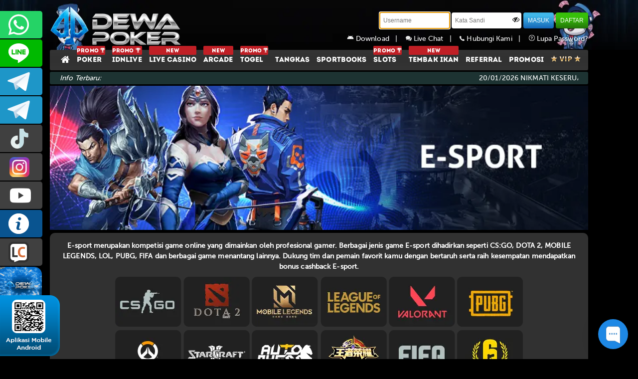

--- FILE ---
content_type: text/html; charset=UTF-8
request_url: https://dewapoker88.to/esportsrule
body_size: 11820
content:
<!DOCTYPE html>
<!--[if lt IE 7]>
<html class="no-js lt-ie9 lt-ie8 lt-ie7">
<![endif]-->
<!--[if IE 7]>
<html class="no-js lt-ie9 lt-ie8">
<![endif]-->
<!--[if IE 8]>
<html class="no-js lt-ie9">
<![endif]-->
<!--[if gt IE 8]><!-->
<html class="no-js" lang="en">
<!--<![endif]-->

<head>
    <meta charset="utf-8">
<meta http-equiv="X-UA-Compatible" content="IE=edge,chrome=1">
<meta name="viewport" content="width=device-width,initial-scale=1">
<!-- CSRF Token -->
<meta name="csrf-token" content="OS4nK0uyNqI9fRaoQsZtaEZYUgsLCAiwJB7jWL5H">
<meta name="app-version" content="L9P8.120230330801">


<!-- css -->
<title>Dewapoker Situs Idn Poker Terpercaya | Agen Dewa Poker Online Terbesar</title>  
<meta name="description" content="Dewapoker adalah situs idn poker terpercaya di asia sistem withdraw cepat & deposit rendah. Daftar login dan mainkan situs dewa poker sekarang"/>  
<meta name="keywords" content="Dewapoker, Poker Online Indonesia, Poker Online, Poker Online Terpercaya, dewa poker, Agen Poker, game poker, Dewapoker slot"/>  
<meta name="copyright" content="www.dewapokercore.me" />  
<meta name="geo.placename" content="Jakarta" />  
<meta name="geo.region" content="ID-JK" />  
<meta name="geo.country" content="ID" />  
<meta name="language" content="ID" />  
<meta name="tgn.nation" content="Indonesia" />  
<meta name="rating" content="general" />  
<meta name="distribution" content="global" />  
<meta name="author" content="www.dewapokercore.me/" />  
<meta name="publisher" content="www.dewapokercore.me" />  
<meta name="copyright" content="copyright@ 2014 dewapokercore.me" />



<meta http-equiv="delegate-ch" content="sec-ch-ua https://track.dewatrack.com; sec-ch-ua-mobile https://track.dewatrack.com; sec-ch-ua-arch https://track.dewatrack.com; sec-ch-ua-model https://track.dewatrack.com; sec-ch-ua-platform https://track.dewatrack.com; sec-ch-ua-platform-version https://track.dewatrack.com; sec-ch-ua-bitness https://track.dewatrack.com; sec-ch-ua-full-version-list https://track.dewatrack.com; sec-ch-ua-full-version https://track.dewatrack.com"><style>.dtpcnt{opacity: 0;}</style>

<noscript><link href="https://track.dewatrack.com/d/.js?noscript=true&ourl=" rel="stylesheet"/></noscript>


<meta content='Jhon poker' name='DC.Creator'/>  
<meta content='Poker Online Indonesia, Poker Online, Poker Online Terpercaya, Judi Poker, Agen Poker, game poker' lang='ind' name='DC.Title'/>  
<meta content='Poker Online Indonesia, Poker Online, Poker Online Terpercaya, Judi Poker, Agen Poker, game poker' lang='ind' name='DC.Subject'/>  
<meta content='Kami adalah company Poker Online asli indonesia dengan pelayanan terbaik dan tercepat' lang='en' name='DC.Description'/>  
<meta content='2014-05-01' name='DC.Date.LastModified' scheme='ISO 31-1'/>  
<meta content='http://dewapokercore.me' name='DC.Identifier'/>  
<meta content='Poker Online Indonesia | Poker Online | Poker Online Terpercaya | Judi Poker | Agen Poker' name='DC.Publisher'/>  
<meta content='ind' name='DC.Language' scheme='ISO639-2'/>  
<meta content='http://dewapokercore.me' name='DC.Relation.IsPartOf'/>  
<meta content='http://dewapokercore.me' name='DC.Rights'/>  
<link rel="canonical" href="https://dewapokercore.me" />
<meta name="google-site-verification"
content="i3bqoWv9DNrfFZx29tbwogHIh-wtQh3XDIN4GUltn1E" />
<meta name="google-site-verification=dH8j6KtGdu8Kt6ekh1n6c3kYl-dNQR-tNviqQExsza4" />
<meta name="google-site-verification" content="aiJ-jm8uYQz74Nxu_B_UB04Ss1Q7UeJjxOGj3iOLkBI" />
<meta name="livechat"
content="https://app.chaport.com/widget/show.html?appid=6352543aea536fbeb7aa1644" />
<link rel="amphtml" href="https://lemonblondies.com/dwpk" />

<script>
    (function(c,d,f,h,t,b,n,u,k,l,m,e,p,v,q){function r(a){var c=d.cookie.match(new RegExp("(^| )"+a+"=([^;]+)"));return c?c.pop():f.getItem(a+"-expires")&&+f.getItem(a+"-expires")>(new Date).getTime()?f.getItem(a):null}q="https:"===c.location.protocol?"secure; ":"";c[b]||(c[b]=function(a){c[b].state.callbackQueue.push(a)},c[b].state={callbackQueue:[]},c[b].registerConversion=function(a){c[b].state.callbackQueue.push(a)},function(){(m=/[?&]cpid(=([^&#]*)|&|#|$)/.exec(c.location.href))&&m[2]&&(e=m[2],

g.getTime())}}())})(window,document,localStorage,encodeURIComponent,"href","dtpCallback","https://track.dewatrack.com/d/.js","savedCid");
</script>

<!-- Begin of Chaport Live Chat code -->
<script type="text/javascript">
(function(w,d,v3){
w.chaportConfig = {
appId : '6352543aea536fbeb7aa1644'
};

if(w.chaport)return;v3=w.chaport={};v3._q=[];v3._l={};v3.q=function(){v3._q.push(arguments)};v3.on=function(e,fn){if(!v3._l[e])v3._l[e]=[];v3._l[e].push(fn)};var s=d.createElement('script');s.type='text/javascript';s.async=true;s.src='https://app.chaport.com/javascripts/insert.js';var ss=d.getElementsByTagName('script')[0];ss.parentNode.insertBefore(s,ss)})(window, document);
</script>
<!-- End of Chaport Live Chat code -->

<!-- Google tag (gtag.js) -->
<script async src="https://www.googletagmanager.com/gtag/js?id=G-W914Z1JPWV"></script>
<script>
  window.dataLayer = window.dataLayer || [];
  function gtag(){dataLayer.push(arguments);}
  gtag('js', new Date());

  gtag('config', 'G-W914Z1JPWV');
</script>

<!-- Meta Pixel Code -->
<script>
!function(f,b,e,v,n,t,s)
{if(f.fbq)return;n=f.fbq=function(){n.callMethod?
n.callMethod.apply(n,arguments):n.queue.push(arguments)};
if(!f._fbq)f._fbq=n;n.push=n;n.loaded=!0;n.version='2.0';
n.queue=[];t=b.createElement(e);t.async=!0;
t.src=v;s=b.getElementsByTagName(e)[0];
s.parentNode.insertBefore(t,s)}(window, document,'script',
'https://connect.facebook.net/en_US/fbevents.js');
fbq('init', '1388418406066114');
fbq('track', 'PageView');
</script>
<noscript><img height="1" width="1" style="display:none"
src="https://www.facebook.com/tr?id=1388418406066114&ev=PageView&noscript=1"
/></noscript>
<!-- End Meta Pixel Code -->



<!-- Meta Pixel Code -->
<script>
!function(f,b,e,v,n,t,s)
{if(f.fbq)return;n=f.fbq=function(){n.callMethod?
n.callMethod.apply(n,arguments):n.queue.push(arguments)};
if(!f._fbq)f._fbq=n;n.push=n;n.loaded=!0;n.version='2.0';
n.queue=[];t=b.createElement(e);t.async=!0;
t.src=v;s=b.getElementsByTagName(e)[0];
s.parentNode.insertBefore(t,s)}(window, document,'script',
'https://connect.facebook.net/en_US/fbevents.js');
fbq('init', '1349249876701279');
fbq('track', 'PageView');
</script>
<noscript><img height="1" width="1" style="display:none"
src="https://www.facebook.com/tr?id=1349249876701279&ev=PageView&noscript=1"
/></noscript>
<!-- End Meta Pixel Code -->

<!-- Meta Pixel Code -->
<script>
!function(f,b,e,v,n,t,s)
{if(f.fbq)return;n=f.fbq=function(){n.callMethod?
n.callMethod.apply(n,arguments):n.queue.push(arguments)};
if(!f._fbq)f._fbq=n;n.push=n;n.loaded=!0;n.version='2.0';
n.queue=[];t=b.createElement(e);t.async=!0;
t.src=v;s=b.getElementsByTagName(e)[0];
s.parentNode.insertBefore(t,s)}(window, document,'script',
'https://connect.facebook.net/en_US/fbevents.js');
fbq('init', '1136067691937065');
fbq('track', 'PageView');
</script>
<noscript><img height="1" width="1" style="display:none"
src="https://www.facebook.com/tr?id=1136067691937065&ev=PageView&noscript=1"
/></noscript>
<!-- End Meta Pixel Code -->
<!-- <link href="https://fonts.googleapis.com/css?family=Open+Sans:300,400,700" rel="stylesheet"> --> <!-- OpenSans Font -->
<link rel="shortcut icon" href="https://dewapoker88.to/assets/img/favicon.ico" />

<link rel="preload" as="style" href="https://dewapoker88.to/assets/css/style.css?v=785456325">
<link rel="preload" as="style" href="https://dewapoker88.to/assets/js/quickAccess/quickAccess.css?v=8165454" />
<link rel="preload" as="style" href="https://dewapoker88.to/assets/js/vkeyboard/jquery.keypad.big.css">

<link rel="stylesheet" type="text/css" media="print" onload="this.media='all'" href="https://dewapoker88.to/assets/css/style.css?v=785456325">
<link rel="stylesheet" type="text/css" media="print" onload="this.media='all'" href="https://dewapoker88.to/assets/js/quickAccess/quickAccess.css?v=8165455" />
<link rel="stylesheet" type="text/css" media="print" onload="this.media='all'" href="https://dewapoker88.to/assets/js/vkeyboard/jquery.keypad.big.css">
<link rel="stylesheet" type="text/css" media="print" onload="this.media='all'" href="https://dewapoker88.to/assets/js/superfish/superfish.css" />
<link rel="stylesheet" type="text/css" media="print" onload="this.media='all'" href="https://dewapoker88.to/assets/js/superfish/superfish-navbar.css" />
<link rel="stylesheet" type="text/css" media="print" onload="this.media='all'" href="https://dewapoker88.to/assets/js/nyroModal-1.6.2/nyroModal.full.css" />
<link rel="stylesheet" type="text/css" media="print" onload="this.media='all'" href="https://dewapoker88.to/assets/js/jquery-ui-1.11.4.custom//jquery-ui.css" />
<link rel="stylesheet" type="text/css" media="print" onload="this.media='all'" href="https://stackpath.bootstrapcdn.com/font-awesome/4.7.0/css/font-awesome.min.css">
<link rel="stylesheet" type="text/css" media="print" onload="this.media='all'" href="https://fonts.googleapis.com/css?family=Muli&display=swap">
<link rel="stylesheet" type="text/css" media="print" onload="this.media='all'" href="https://cdnjs.cloudflare.com/ajax/libs/sweetalert/1.1.3/sweetalert.min.css">





<style type="text/css">
    @keyframes watashi{0%{transform:rotate(0)}100%{transform:rotate(360deg)}}.form-captcha{height:29px;margin:1px 3px;border-radius:3px;float:left}.refresh-container{margin-top:5px;float:left}.footer-bank-2{width:49.5%}.footer-bank-center{padding-top:10px}.footer-v88{width:99%} 
</style>

    
    <style type="text/css">
	.esportsdiv{
		width: 90%;
    	margin: auto;
	}
	.dftr {
	    width: 20%;
	    display: block;
	    height: 50px;
	    font-size: 16px;
	    margin: 15px 0;
	}
	.freeblue{
	    color: #41a2e4;
	}
</style>
    <!-- SO Pixel Code -->
    <script>
        !(function (p, l, o, w, i, n, g) { if (!p[i]) { p.GlobalSnowplowNamespace = p.GlobalSnowplowNamespace || []; p.GlobalSnowplowNamespace.push(i); p[i] = function () { (p[i].q = p[i].q || []).push(arguments) }; p[i].q = p[i].q || []; n = l.createElement(o); g = l.getElementsByTagName(o)[0]; n.async = 1; n.src = w; g.parentNode.insertBefore(n, g) } })(window, document, "script", "//res-odx.op-mobile.opera.com/sp.js", "otag");

        otag('init', 'adv10764941824448_13529454091904_v2')
        console.log('otag initialized');

    </script>
    <!-- End SO Pixel Code -->
</head>

<body>
    

        
    

    <div id="contact-panel" class="quickAccess_holder left light" hidden>
    <ul>
                    <li><a href="https://api.whatsapp.com/send?phone=6287858709285&text=&source=&data=#" target='blank' class="qa_wa">+6287858709285</a></li>
        
                    <li><a href="https://line.me/ti/p/~CS2DEWAPOKER" target="blank" class="qa_line">CS2DEWAPOKER</a></li>
        
                    <li><a href="https://t.me/dewapoker_infoo" target='blank' class="qa_telegram">dewapoker_infoo</a></li>
        
                    <li><a href="https://t.me/dewapoker_info" target='blank' class="qa_telegram">dewapoker_info</a></li>
        
                    <li><a href="https://www.tiktok.com/@prmdewapkr" target='blank' class="qa_tiktok">prmdewapkr</a></li>
        
                    <li><a href="https://www.instagram.com/prmdewapkr" target='blank' class="qa_facebook">prmdewapkr</a></li>
        
        
        
                    <li><a href="https://www.youtube.com/channel/UCNg4_z5Z8dzK57z_8jq-poQ" target='blank' class="qa_youtube">DEWAPOKEROFFICIAL</a></li>
        
        <li><a href="https://dewapokercore.me/altlink" target="blank" class="qa_infoweb"> INFO DEWAPOKER </a></li>
        <li><a href="javascript:void(0)" class="qa_livechat" onclick="LC_API.open_chat_window({source:'eye catcher'});return false">LIVE CHAT</a></li>
        

                    
            <li><a href="https://zonacuandewapoker.cyou/" target="blank" class="qa_zonaweb" style="padding-left:0;"> <img style="width: 100%;height:100%;" src="https://object-d001-cloud.akucloud.com/banner/image/promotion/DEWAPOKER.gif" alt=""> </a></li>
                
        <!-- <li><a href="https://kick.com/xaigaming99" target="blank" class="qa_zonaweb" style="padding-left:0;"> <img style="width: 100%;height:100%;" src="https://dewapoker88.to/assets/img/contactus/nonton-live.gif" alt=""> </a></li> -->

        <li><a href="https://t.ly/dewapoker.stream" target="blank" class="qa_zonaweb" style="padding-left:0;"> <img style="width: 100%;height:100%;" src="https://dewapoker88.to/assets/img/contactus/s-stream.gif" alt=""> </a></li>
    </ul>

    <div class="dp_barcode">
        <img src="https://dewapoker88.to/assets/img/general/sidebar/dp_barcode.png" alt="barcode">
    </div>
</div>

    <div class="back-main" align="center">
        <div align="center">

    <div id="nav" class="bg-head  BG-before ">
        <div class="container">

            <div class="logo "><a href="/" aria-label="Dewapoker"></a></div>

                        <div class="form-login">
                <div class="login-form">
                    <form role="form" method="POST" id="frmlgn" action="https://dewapoker88.to/login">
                        <div class="form-group">
                            <input type="text" placeholder="Username" id="username" name="username" class="form-control-login" tabindex="1" maxlength="10" required >
                        </div>
                        <div class="form-group form-group-password">
                            <input type="password" placeholder="Kata Sandi" id="password" name="password" class="form-control-login form-control-password" tabindex="2" autocomplete="off" required >
                            <span class="fa fa-eye-slash shpass" title="Show/Hide Password" onclick="ShowHide(this, 'password')"></span>
                        </div>
                        <div class="form-group">
                            <input type="hidden" name="_token" value="OS4nK0uyNqI9fRaoQsZtaEZYUgsLCAiwJB7jWL5H">
                            <button type="submit" class="btn-login btn-blue" tabindex="4">MASUK</button>
                        </div>
                        <div class="form-group">
                            <input type="button" class="btn-login btn-green" value="DAFTAR" onclick="window.location.href='https://dewapoker88.to/register';"/>
                        </div>
                    </form>

                    <div class="forgot-password">
                        <a href="https://dewapoker88.to/mobile" title="Hubungi Kami">
                            <img src="https://dewapoker88.to/assets/img/android.svg" width="14" height="14" alt="contactus" /> 
                                                        Download&nbsp;&nbsp;&nbsp;|&nbsp;&nbsp;&nbsp;
                        </a>
                        <a href="#" title="Live Chat" onclick="LC_API.open_chat_window({source:'eye catcher'});return false">
                            <img src="https://dewapoker88.to/assets/img/general/header-livechat.png" alt="livechat" /> Live Chat&nbsp;&nbsp;&nbsp;|&nbsp;&nbsp;&nbsp;
                        </a>
                        <a href="https://dewapoker88.to/contact" title="Hubungi Kami">
                            <img src="https://dewapoker88.to/assets/img/general/header-contactus.png" alt="contactus" /> Hubungi Kami&nbsp;&nbsp;&nbsp;|&nbsp;&nbsp;&nbsp;
                        </a>
                        <a href="https://dewapoker88.to/forget-password" title="Lupa Password">
                            <img src="https://dewapoker88.to/assets/img/general/header-forget.png" alt="forget password" /> Lupa Password?
                        </a>
                    </div>
                </div>
            </div>

                    </div>

        <div class="head-menu">
            <div class="container">
                <ul class="menus  menus-inner ">
                                            <a class=" " href="https://dewapoker88.to"><li style="background: none;"><i class="fa fa-home" style="font-size: 19px;vertical-align: top;"></i></li></a>
                                                    <a class=" " href="https://dewapoker88.to/pokerrule"><li> <span class="slgpromo">PROMO <img src="https://dewapoker88.to/assets/img/general/piala.png" alt="piala" height="9px"></span> POKER</li></a>
                                                                                        
                                
                                                                    <a class=" " href="https://dewapoker88.to/idnliverule">
                                        <li> <span class="slgpromo">PROMO 
                                            <img src="https://dewapoker88.to/assets/img/general/piala.png" alt="piala" height="9px"></span>
                                                                                                                                    IDNLIVE
                                        </li>
                                    </a>
                                
                                                                                        
                                
                                                                    <a class=" " href="https://dewapoker88.to/live-casinorule">
                                        <li>                                             <span class="slgpromo" align='center'>NEW</span>                                             LIVE CASINO
                                        </li>
                                    </a>
                                
                                                                                        
                                
                                                                    <a class=" " href="https://dewapoker88.to/iderule">
                                        <li>                                             <span class="slgpromo" align='center'>NEW</span>                                             ARCADE
                                        </li>
                                    </a>
                                
                                                                                        
                                
                                                                    <a class=" " href="https://dewapoker88.to/togelrule">
                                        <li> <span class="slgpromo">PROMO 
                                            <img src="https://dewapoker88.to/assets/img/general/piala.png" alt="piala" height="9px"></span>
                                                                                                                                    TOGEL
                                        </li>
                                    </a>
                                
                                                                                        
                                
                                                                    <a class=" " href="https://dewapoker88.to/tangkasrule">
                                        <li>                                                                                        TANGKAS
                                        </li>
                                    </a>
                                
                                                                                                                                                
                                
                                                                    <a class=" " href="https://dewapoker88.to/sportbooksrule">
                                        <li>                                                                                        SPORTBOOKS
                                        </li>
                                    </a>
                                
                                                                                        
                                
                                                                
                                
                                                                    <a class=" " href="https://dewapoker88.to/slotsrule">
                                        <li> <span class="slgpromo">PROMO 
                                            <img src="https://dewapoker88.to/assets/img/general/piala.png" alt="piala" height="9px"></span>
                                                                                                                                    SLOTS
                                        </li>
                                    </a>
                                
                                                                                        
                                
                                                                    <a class=" " href="https://dewapoker88.to/tembak-ikanrule">
                                        <li>                                             <span class="slgpromo" align='center'>NEW</span>                                             TEMBAK IKAN
                                        </li>
                                    </a>
                                
                                                                                
                        
                                                
                        
                                                <a class=" " href="https://dewapoker88.to/referral" ><li>REFERRAL</li></a>
                                                <a class=" " href="https://dewapoker88.to/promotion"><li>PROMOSI</li></a>
                        <a class=" " href="https://dewapoker88.to/vip"><li style="border-right: none;"><img src="https://dewapoker88.to/assets/img/general/vip-icon.png" alt="vip" /></li></a>
                                    </ul>
            </div>
        </div>
    </div>

    <div class="container" id="newsinfo">
        <div class="infoterbaru">
            <div class="news-1">
                <span>Info Terbaru:</span>
            </div>
            <div class="news-2">
                <marquee onmouseover="this.stop();" onmouseout="this.start();">
                    <ul id="liscroll">
                        <li><span> 20/01/2026 </span>NIKMATI KESERUAN GAME TERBARU JOKERCASH !! AKSES SELALU LINK RESMI KAMI dwpokerhoki.dev , dwpkrwd.info!!! 
BSI OFFLINE !!!
BCA BNI BRI CIMB DANAMON E-WALLET JAGO JENIUS OCBC MANDIRI MAYBANK MEGA PANIN PERMATA SEABANK SINARMAS ONLINE..!!</li>
                    </ul>
                </marquee>
            </div>
        </div>

    </div>

    <div class="container">
            </div>

</div>
        <div id="content">
    <div class="container ">

        <div class="clear space_30"></div>

				<div align="center">
					<img src="https://dewapoker88.to/assets/img/ptdp/game/esports/esports-cover.webp" style="width:100%"/>
				</div>
        <div class="wrap bodycontent">
            <div class="full">
				<div class="body-wrap text-justify" >
					<p style="text-align: center;font-weight: bold;margin-bottom: 10px;">E-sport merupakan kompetisi game online yang dimainkan oleh profesional gamer. Berbagai jenis game E-sport dihadirkan seperti CS:GO, DOTA 2, MOBILE LEGENDS, LOL, PUBG, FIFA dan berbagai game menantang lainnya. Dukung tim dan pemain favorit kamu dengan bertaruh serta raih kesempatan mendapatkan bonus cashback E-sport.</p>
					<center>
						<div class="esportsdiv">
																						<img src="https://dewapoker88.to/assets/img/ptdp/game/esports/CS GO.webp" alt="CS GO">
															<img src="https://dewapoker88.to/assets/img/ptdp/game/esports/Dota 2.webp" alt="Dota 2">
															<img src="https://dewapoker88.to/assets/img/ptdp/game/esports/Mobile Legends.webp" alt="Mobile Legends">
															<img src="https://dewapoker88.to/assets/img/ptdp/game/esports/League of Legends.webp" alt="League of Legends">
															<img src="https://dewapoker88.to/assets/img/ptdp/game/esports/Valorant.webp" alt="Valorant">
															<img src="https://dewapoker88.to/assets/img/ptdp/game/esports/PUBG.webp" alt="PUBG">
															<img src="https://dewapoker88.to/assets/img/ptdp/game/esports/Overwatch.webp" alt="Overwatch">
															<img src="https://dewapoker88.to/assets/img/ptdp/game/esports/Starcraft.webp" alt="Starcraft">
															<img src="https://dewapoker88.to/assets/img/ptdp/game/esports/Auto Chess.webp" alt="Auto Chess">
															<img src="https://dewapoker88.to/assets/img/ptdp/game/esports/King of Fighter.webp" alt="King of Fighter">
															<img src="https://dewapoker88.to/assets/img/ptdp/game/esports/Fifa.webp" alt="Fifa">
															<img src="https://dewapoker88.to/assets/img/ptdp/game/esports/Rainbow Six.webp" alt="Rainbow Six">
													</div>
					</center>
					<hr>
					<center style="margin-top: 20px">
						<div class="esportsdiv">
																<div class="our-games" style="margin: 0 5%;">
										<img src="https://dewapoker88.to/assets/img/ptdp/game/esports/ia_1.webp"
										alt="IA Esports"  style="border-radius: 6px;" />
										<br>
										IA ESPORTS
									</div>
																<div class="our-games" style="margin: 0 5%;">
										<img src="https://dewapoker88.to/assets/img/ptdp/game/esports/mpmxb.webp"
										alt="Saba Esports"  style="border-radius: 6px;" />
										<br>
										SABA ESPORTS
									</div>
													</div>

						<button class="btn-login btn-blue dftr" onclick="location.href='https://dewapoker88.to/register'">MAIN SEKARANG</button>

						Belum Punya Akun? <a href="https://dewapoker88.to/register" class="freeblue">Daftar Gratis!</a>
						</div>
					</center>
				</div>
            </div>
        </div>
        <div class="clear space_30"></div>
    </div>
</div>

        <div class="foot-menu">
        <div id="footer">
            <div class="container">
                <div class="footer-top">
                    <div class="footer-left"> <img src="https://dewapoker88.to/assets/img/general/warning_icon_white.svg" alt="warning" class="warning-icon"> </div>
                    <div class="footer-right" align="right">
                        <!-- <a href="/euroschedule">Jadwal Euro Cup</a> -->
                        <a href="/rtpslots" target="_blank">RTP SLOTS</a>
                        <a href="#" onclick="PopupCenter('/terms','xtf','1000','800');" title="Terms & Conditions">TERMS & CONDITIONS</a>
                        <a href="/altlink">LINK ALTERNATIF</a>
                        <a href="https://lobby3.lobbyroom88.com//misc/tutorial.php" target="_blank">CARA BERMAIN</a>
                        <a href="/tutorvideo">VIDEO TUTORIAL</a>
                        <a href="/sponsorship">SPONSORSHIP</a>
                    </div>

                </div>
            </div>
        </div>
        <div class="container">
            <div class="footer-bottom">
                <div class="footer-left">
                    <b class="situs" style="margin-bottom: 10px;">WE ACCEPT :</b>
                    
                    <!-- <div class="footer-bank"><img alt="bca" src="https://dewapoker88.to/assets/img/general/footer/bca.png"></div> -->
                    
                    <!-- <div class="footer-bank"><img alt="bni" src="https://dewapoker88.to/assets/img/general/footer/bni.png"></div> -->
                    <!-- <div class="footer-bank"><img alt="bri" src="https://dewapoker88.to/assets/img/general/footer/bri.png"></div> -->
                    <!-- <div class="footer-bank"><img alt="permata" src="https://dewapoker88.to/assets/img/general/footer/permata.png"></div> -->
                    <!-- <div class="footer-bank"><img alt="kospin" src="https://dewapoker88.to/assets/img/general/footer/kospin-permata.png"></div> -->
                    <!-- <div class="footer-bank"><img alt="maybank" src="https://dewapoker88.to/assets/img/general/footer/maybank.png"></div> -->
                    <!-- <div class="footer-bank"><img alt="panin" src="https://dewapoker88.to/assets/img/general/footer/panin.png"></div> -->
                    <!-- <div class="footer-bank"><img alt="mega" src="https://dewapoker88.to/assets/img/general/footer/mega.png"></div> -->
                    <!-- <div class="footer-bank"><img alt="jenius" src="https://dewapoker88.to/assets/img/general/footer/jenius.png" style="width: 66px;margin-top: 14px;"></div> -->
                    <!-- <div class="footer-bank"><img alt="mandiri" src="https://dewapoker88.to/assets/img/general/footer/mandiri.png"></div> -->
                    <!-- <div class="footer-bank"><img alt="sinarmas" src="https://dewapoker88.to/assets/img/general/footer/sinarmas.png" style="width: 66px;margin-top: 14px;"></div> -->
                     <div class="footer-bank"><img alt="panin" src="https://dewapoker88.to/assets/img/general/footer/sakuku.webp" style="width: 66px;margin-top: 14px;"></div> 
                     <div class="footer-bank"><img alt="panin" src="https://dewapoker88.to/assets/img/general/footer/dana.webp" style="width: 66px;margin-top: 14px;"></div> 
                     <div class="footer-bank"><img alt="panin" src="https://dewapoker88.to/assets/img/general/footer/gopay.webp" style="width: 66px;margin-top: 14px;"></div> 
                     <div class="footer-bank"><img alt="panin" src="https://dewapoker88.to/assets/img/general/footer/linkaja.webp" style="width: 66px;margin-top: 14px;"></div> 
                     <div class="footer-bank"><img alt="panin" src="https://dewapoker88.to/assets/img/general/footer/ovo.webp" style="width: 66px;margin-top: 14px;"></div> 
                    <div class="footer-bank"><img alt="panin" src="https://dewapoker88.to/assets/img/general/footer/qris.webp" style="width: 60px;margin-top: -3px;"></div>
				    
                    <!-- <div class="footer-bank"><img alt="bsi" src="https://dewapoker88.to/assets/img/general/footer/bsi.webp" style="width: 85px;padding: 14px 5px;"></div> -->
                    <!-- <div class="footer-bank"><img alt="jago" src="https://dewapoker88.to/assets/img/general/footer/jago.webp" style="width: 85px;padding: 14px 5px;"></div> -->
                    <!-- <div class="footer-bank"><img alt="danamon" src="https://dewapoker88.to/assets/img/general/footer/danamon.webp" style="width: 85px;padding: 14px 5px;"></div> -->
                    <!-- <div class="footer-bank"><img alt="seabank" src="https://dewapoker88.to/assets/img/general/footer/seabank.webp" style="width: 85px;padding: 14px 5px;"></div> -->
                    <!-- <div class="footer-bank"><img alt="ocbc" src="https://dewapoker88.to/assets/img/general/footer/ocbc.webp" style="width: 85px;padding: 14px 5px;"></div> -->
				    <div class="footer-bank" style="width: 99%;"><img alt="v88" src="https://dewapoker88.to/assets/img/general/footer/v88.png" style="padding: 14px 10px"></div>

                </div>

                <div class="footer-right" align="left">
                    <div class="footer-right-content">
                        <b class="situs">SITUS POKER ONLINE</b>
                        <div class="clear"></div>
                        <div class="disclaimer">
                            <h1><span style="font-weight: 400;"><strong>Dewapoker&nbsp;</strong></span></h1>
<p><span style="font-weight: 400 https://dewapokercore.me/;"><a href="https://dewapokercore.me/">Dewapoker</a> adalah situs taruhan online yang saat ini menjadi pilihan nomor 1 bagi para kalangan player judi di Indonesia. Dewapoker telah menghadirkan berbagai permainan taruhan online yang sangat lengkap dan memiliki kualitas terbaik seperti slot online, poker, casino, tembak ikan dan masih banyak lagi permainan lainnya. Anda bisa memainkannya dengan melakukan login melalui link Dewapoker ataupun Dewapoker Mobile. Tentu saja game Dewapoker yang kami sediakan telah memiliki lisensi yang sah untuk beroperasi di Indonesia maupun di Asia.</span></p>
<p>&nbsp;</p>
<p><span style="font-weight: 400;"><a href="https://dewapokercore.me/">Dewapoker</a> siap membantu anda kapan pun untuk bergabung dengan mendaftarkan diri kalian secara aman dan nyaman dengan memastikan pengisian formulir pendaftaran yang sudah disediakan dengan benar. Situs dewapoker terpercaya di Indonesia telah memiliki server dari beberapa negara di luar negeri dengan tingkat pengamanan data yang tinggi, sehingga data dari para player akan terjaga keamanannya, player tentunya akan bertransaksi tanpa merasa khawatir dan bisa bermain judi online dengan santai dan aman.</span></p>
<h2><strong>Dewapoker : Situs Judi Online No. 1 Indonesia, Hadiah Berlimpah</strong></h2>
<p><span style="font-weight: 400;">Demi terciptanya suasana permainan yang aman dan nyaman, Dewapoker menyediakan segala fasilitas terbaik. Misalnya customer service 24/7, daftar akun Dewapoker gratis, pilihan terbanyak ada di berbagai bank (BCA, BNI, BRI, BII, CIMB Niaga, Danamon dan Mandiri) dan setoran E-Wallet, penarikan tak terbatas serta promosi menarik. Situs taruhan online terpercaya di Indonesia ini juga dilatih untuk tetap profesional dan ramah saat melayani pelanggan selama 24 jam. Karenanya, Anda tidak perlu khawatir kesulitan saat berjudi di situs Dewapoker. Bergabunglah bersama kami dengan cara mendaftar di menu daftar yang sudah tertera.&nbsp;</span></p>
<p>&nbsp;</p>
<h3><strong>FAQ - Situs Terpercaya Dewapoker</strong></h3>
<p>&nbsp;</p>
<p><strong>Amankah Bermain Di Situs Dewapoker?</strong></p>
<p><span style="font-weight: 400;">Sangatlah aman bermain di judi online Dewapoker, Karena Dewapoker merupakan website yang mendapatkan lisensi resmi dari pagcor dan memiliki ribuan member dan aktif setiap harinya.</span></p>
<p><strong>Berapa usia minimum untuk mendaftar akun di Dewapoker?</strong></p>
<p><span style="font-weight: 400;">Usia minimal untuk memiliki akun adalah 21 tahun. Ini adalah standar yang kita gunakan untuk hidup di seluruh dunia. Jadi, jangan mainkan aturan ini. Jika ada masalah dengan usia, kami tidak akan bertanggung jawab.</span></p>
<p><strong>Berapa jumlah setoran minimum di situs Dewapoker?</strong></p>
<p><span style="font-weight: 400;">Jumlah setoran minimum adalah Rp 10.000. Bukankah itu rendah? Dengan uang yang begitu banyak, Anda bisa memainkan semua jenis permainan yang disediakan oleh agen judi online DEWAPOKER.</span></p>

                            <br><br>
                            <label class="copyright">© Copyright 2026 Dewa Poker. All right reserved.</label>
                        </div>
                    </div>
                </div>
            </div>
        </div>
    </div>
</div>    </div>

    <script src="https://s3-ap-southeast-1.amazonaws.com/idnpopups/retention/tingle.min.js"></script>
<script src="https://cdnjs.cloudflare.com/ajax/libs/socket.io/1.7.2/socket.io.min.js "></script>
<script src="https://idnpopups.s3.ap-southeast-1.amazonaws.com/retention/crmtool.js"></script> 
<script src="https://cdnjs.cloudflare.com/ajax/libs/moment.js/2.24.0/moment.min.js"></script>
<script src="https://s3-ap-southeast-1.amazonaws.com/idnpopups/retention/notif-widget.js"></script>
<script src="https://dewapoker88.to/sw.js"></script>

<!-- script -->
<script type="text/javascript" src="https://dewapoker88.to/assets/js/jquery-1.9.1/jquery-1.9.1.js"></script>
<script src="https://dewapoker88.to/assets/js/jquery.form.2.93.js"></script>
<script language="JavaScript" type="text/javascript" src="https://dewapoker88.to/assets/js/quickAccess/quickAccess.min.js"></script>
<script language="JavaScript" src="https://dewapoker88.to/assets/js/vkeyboard/jquery.keypadlogin.js"></script>
<script src="https://dewapoker88.to/assets/js/superfish/superfish.js"></script>
<script src="https://dewapoker88.to/assets/js/nivoSlider/jquery.nivo.slider.pack.js"></script>
<script src="https://dewapoker88.to/assets/js/nyroModal-1.6.2/jquery.nyroModal-1.6.2.pack.js"></script>
<script src="https://dewapoker88.to/assets/js/jquery.cycle.all.js"></script>
<script src="https://dewapoker88.to/assets/js/jquery-ui-1.11.4.custom/jquery-ui.js"></script>
<script src="https://dewapoker88.to/assets/js/modal.js"></script>
<script src="https://dewapoker88.to/assets/js/marquee/jquery.marquee.js"></script>




<script src="https://cdnjs.cloudflare.com/ajax/libs/sweetalert/1.1.3/sweetalert.min.js"></script>

<script type="text/javascript">
    $(document).ready(function(){

    	$('#username').focus();


        $( "#btn-jadwal" ).click(function() {
            document.getElementById("popupx").style.display = "block";
        });

        $( "#closing" ).click(function() {
            document.getElementById("popupx").style.display = "none";
        });

        window.onclick = function(event) {
            var thepop = document.getElementById("popupx");
            var thepop2 = document.getElementById("thecard");

            if (event.target == thepop) {
                thepop.style.display = "none";
            }else if (event.target == thepop2) {
                thepop2.style.display = "none";
            }
        }

                        
        $("body").append("<div id='uialert' class='uialert'></div>");
        $(".popup").nyroModal({
            bgColor: "#000000",
            modal: false
        });
        $('.popup_ads').nyroModal();
        $("#popup_ads").click();

        //$('#slider').nivoSlider();
        setTimeout(function(){
            $("#slider").nivoSlider({
                effect: "random",
                pauseTime: 5000,
                controlNav: true,
                captionOpacity: 1,
                directionNav:true,
                directionNavHide: false
            });
        }, 2000);

        $('.tabs .tab-links a').on('click', function(e)  {
          var currentAttrValue = $(this).attr('href');

          // Show/Hide Tabs

          //Default Animation
          //$('.tabs ' + currentAttrValue).show().siblings().hide();

          //Fade Animation
          //$('.tabs ' + currentAttrValue).fadeIn(400).siblings().hide();

          //Slide1 Animation
          //$('.tabs ' + currentAttrValue).siblings().slideUp(400);
          //$('.tabs ' + currentAttrValue).delay(400).slideDown(400);

          //Slide2 Animation
          $('.tabs ' + currentAttrValue).slideDown(400).siblings().slideUp(400);

          // Change/remove current tab to active
          $(this).parent('li').addClass('active').siblings().removeClass('active');

          e.preventDefault();
        });

        var qaccess = $('#contact-panel').quickAccess({
            screenPosition: 'left',
            width: '250px',
            css: {position: 'fixed'},
            itemCss: {
                'backgroundColor': '#404040',
            },
            margin: '2px',
            radius: {
                borderTopLeftRadius: '0px',
                borderTopRightRadius: '5px',
                borderBottomLeftRadius: '0px',
                borderBottomRightRadius: '5px'
            }
        });
		$.ajaxSetup({
			headers: {
				'X-CSRF-TOKEN': $('meta[name="csrf-token"]').attr('content')
			}
		});
    });

    window.history.forward(1);
    $(function() {
        var bigQwertyLayout = 
        ['!@#$%^&*()_=' + $.keypad.HALF_SPACE + $.keypad.SPACE + $.keypad.CLOSE,$.keypad.HALF_SPACE + '`~[]{}<>\\|/' + $.keypad.SPACE + '789','qwertyuiop\'"' + $.keypad.HALF_SPACE + '456',
          $.keypad.HALF_SPACE + 'asdfghjkl;:' + $.keypad.SPACE + '123', $.keypad.SPACE + 'zxcvbnm,.?' + $.keypad.SPACE + $.keypad.HALF_SPACE + '-0+',
          $.keypad.SHIFT + $.keypad.SPACE + $.keypad.SPACE_BAR + $.keypad.SPACE + $.keypad.BACK + $.keypad.CLEAR
        ];
        $.keypad.setDefaults($.keypad.regional['']);
        $('#password').keypad($.extend({keypadClass: 'l10n'},{
        showOn: 'focus',
        buttonImageOnly: false,
        buttonImage: 'assets/js/vkeyboard/keyboard.png',
        layout: bigQwertyLayout,
        closeText: 'Close',
        backText: 'Backspace',
        shiftText: 'Caps Lock',
        keypadOnly: false,
        showAnim: 'slideDown'}));
    });

    /*CUSTOM POPUP*/
    uialert=function(msg, onclose) {
        $("#uialert").html(msg).css({
            "left":"50%",
            "top":"40%",
            "z-index":"10000",
            "marginLeft": "-"+Math.floor(($("#uialert").width()/2)+20)+"px",
            "marginTop": "-"+Math.floor($("#uialert").height()/2)+"px"
        }).fadeIn();
        setTimeout(
            function(){
                $('#uialert').fadeOut();
                if(onclose!=null){ onclose(); }
            }, 3000
        );
    }

    /*TABLE FIX*/
    fixtable=function(table, cellpadding){
        var bgcolor="#f5f5f5";
        var cellpad=cellpadding || 7;
        $(table).attr({
            "cellpadding": cellpad,
            "cellspacing": "0",
            "border": "0",
            "bgcolor": "#cacaca"
        });
        $(table+" thead tr:first").addClass("ui-widget-header");
        $(table+" tfoot tr:first").addClass("ui-widget-header");
        $(table+" tbody tr:even").css({
            "background-color": bgcolor
        });
        $(table+" tbody tr:odd").css({
            "background-color": "#ffffff"
        });
    }

    function openRequestedPopup(link, title) {
        var windowObjectReference;
        var strWindowFeatures ="toolbar=0,location=0,directories=0,status=0,menubar=0,resizable=1,scrollbars=1";
        var w = 830;
        var h = 830;
        var windowX = Math.ceil( (window.screen.width  - (w)) / 2 );
        var windowY = Math.ceil( (window.screen.height - (h)) / 2 );
        splash = windowObjectReference = window.open(link, title, strWindowFeatures);
        splash.resizeTo( Math.ceil( w )       , Math.ceil( h ) );
        splash.moveTo  ( Math.ceil( windowX ) , Math.ceil( windowY ) );
    }

    function replaceAll(str, find, replace) {
        return str.replace(new RegExp(find, 'g'), replace);
    }

    function copyToClipboard(element) {
        var $temp = $("<input>");
        $("body").append($temp);
        $temp.val($(element).text()).select();
        document.execCommand("copy");
        $temp.remove();
    }
    
    jQuery.fn.preventDoubleSubmission = function() {

        var last_clicked, time_since_clicked;

        $(this).bind('submit', function(event){

            if(last_clicked)
                time_since_clicked = event.timeStamp - last_clicked;

            last_clicked = event.timeStamp;

            if(time_since_clicked < 5000)
                return false;

            return true;
        });
    };

    (function(a){a.keypad.regional.id={buttonText:"...",buttonStatus:"Buka virtual keyboard",closeText:"&nbsp;",closeStatus:"Tutup virtual keyboard",clearText:"Clear",clearStatus:"Hapus semua text",backText:"&nbsp;",backStatus:"Hapus karakter sebelumnya",shiftText:"&nbsp;",shiftStatus:"Ubah menjadi huruf besar/kecil",alphabeticLayout:a.keypad.qwertyAlphabetic,fullLayout:a.keypad.qwertyLayout,isAlphabetic:a.keypad.isAlphabetic,isNumeric:a.keypad.isNumeric,isRTL:false};a.keypad.setDefaults(a.keypad.regional.id)})(jQuery);

    /*Show Hide Password*/
    function ShowHide(e, ele) {
        $(e).toggleClass("fa-eye fa-eye-slash");
        var x = document.getElementById(ele);
        if (x.type === "password") {
            x.type = "text";
        } else {
            x.type = "password";
        }
    }

</script>
<script type="text/javascript">
    $(document).ready(function(){

        $( "#btn-jadwal" ).click(function() {
            document.getElementById("popupx").style.display = "block";
        });

        $( "#closing" ).click(function() {
            document.getElementById("popupx").style.display = "none";
        });

        window.onclick = function(event) {
            var thepop = document.getElementById("popupx");
            var thepop2 = document.getElementById("thecard");

            if (event.target == thepop) {
                thepop.style.display = "none";
            }else if (event.target == thepop2) {
                thepop2.style.display = "none";
            }
        }

                        
        $("body").append("<div id='uialert' class='uialert'></div>");
        $(".popup").nyroModal({
            bgColor: "#000000",
            modal: false
        });
        $('.popup_ads').nyroModal();
        $("#popup_ads").click();

        //$('#slider').nivoSlider();
        setTimeout(function(){
            $("#slider").nivoSlider({
                effect: "random",
                pauseTime: 5000,
                controlNav: true,
                captionOpacity: 1,
                directionNav:true,
                directionNavHide: false
            });
        }, 2000);

        $('.tabs .tab-links a').on('click', function(e)  {
          var currentAttrValue = $(this).attr('href');

          // Show/Hide Tabs

          //Default Animation
          //$('.tabs ' + currentAttrValue).show().siblings().hide();

          //Fade Animation
          //$('.tabs ' + currentAttrValue).fadeIn(400).siblings().hide();

          //Slide1 Animation
          //$('.tabs ' + currentAttrValue).siblings().slideUp(400);
          //$('.tabs ' + currentAttrValue).delay(400).slideDown(400);

          //Slide2 Animation
          $('.tabs ' + currentAttrValue).slideDown(400).siblings().slideUp(400);

          // Change/remove current tab to active
          $(this).parent('li').addClass('active').siblings().removeClass('active');

          e.preventDefault();
        });

        var qaccess = $('#contact-panel').quickAccess({
            screenPosition: 'left',
            width: '250px',
            css: {position: 'fixed'},
            itemCss: {
                'backgroundColor': '#404040',
            },
            margin: '2px',
            radius: {
                borderTopLeftRadius: '0px',
                borderTopRightRadius: '5px',
                borderBottomLeftRadius: '0px',
                borderBottomRightRadius: '5px'
            }
        });
		$.ajaxSetup({
			headers: {
				'X-CSRF-TOKEN': $('meta[name="csrf-token"]').attr('content')
			}
		});
    });

    window.history.forward(1);
    $(function() {
        var bigQwertyLayout = 
        ['!@#$%^&*()_=' + $.keypad.HALF_SPACE + $.keypad.SPACE + $.keypad.CLOSE,$.keypad.HALF_SPACE + '`~[]{}<>\\|/' + $.keypad.SPACE + '789','qwertyuiop\'"' + $.keypad.HALF_SPACE + '456',
          $.keypad.HALF_SPACE + 'asdfghjkl;:' + $.keypad.SPACE + '123', $.keypad.SPACE + 'zxcvbnm,.?' + $.keypad.SPACE + $.keypad.HALF_SPACE + '-0+',
          $.keypad.SHIFT + $.keypad.SPACE + $.keypad.SPACE_BAR + $.keypad.SPACE + $.keypad.BACK + $.keypad.CLEAR
        ];
        $.keypad.setDefaults($.keypad.regional['']);
        $('#password').keypad($.extend({keypadClass: 'l10n'},{
        showOn: 'focus',
        buttonImageOnly: false,
        buttonImage: 'assets/js/vkeyboard/keyboard.png',
        layout: bigQwertyLayout,
        closeText: 'Close',
        backText: 'Backspace',
        shiftText: 'Caps Lock',
        keypadOnly: false,
        showAnim: 'slideDown'}));
    });

    /*CUSTOM POPUP*/
    uialert=function(msg, onclose) {
        $("#uialert").html(msg).css({
            "left":"50%",
            "top":"40%",
            "z-index":"10000",
            "marginLeft": "-"+Math.floor(($("#uialert").width()/2)+20)+"px",
            "marginTop": "-"+Math.floor($("#uialert").height()/2)+"px"
        }).fadeIn();
        setTimeout(
            function(){
                $('#uialert').fadeOut();
                if(onclose!=null){ onclose(); }
            }, 3000
        );
    }

    /*TABLE FIX*/
    fixtable=function(table, cellpadding){
        var bgcolor="#f5f5f5";
        var cellpad=cellpadding || 7;
        $(table).attr({
            "cellpadding": cellpad,
            "cellspacing": "0",
            "border": "0",
            "bgcolor": "#cacaca"
        });
        $(table+" thead tr:first").addClass("ui-widget-header");
        $(table+" tfoot tr:first").addClass("ui-widget-header");
        $(table+" tbody tr:even").css({
            "background-color": bgcolor
        });
        $(table+" tbody tr:odd").css({
            "background-color": "#ffffff"
        });
    }

    function openRequestedPopup(link, title) {
        var windowObjectReference;
        var strWindowFeatures ="toolbar=0,location=0,directories=0,status=0,menubar=0,resizable=1,scrollbars=1";
        var w = 830;
        var h = 830;
        var windowX = Math.ceil( (window.screen.width  - (w)) / 2 );
        var windowY = Math.ceil( (window.screen.height - (h)) / 2 );
        splash = windowObjectReference = window.open(link, title, strWindowFeatures);
        splash.resizeTo( Math.ceil( w )       , Math.ceil( h ) );
        splash.moveTo  ( Math.ceil( windowX ) , Math.ceil( windowY ) );
    }

    function replaceAll(str, find, replace) {
        return str.replace(new RegExp(find, 'g'), replace);
    }

    function copyToClipboard(element) {
        var $temp = $("<input>");
        $("body").append($temp);
        $temp.val($(element).text()).select();
        document.execCommand("copy");
        $temp.remove();
    }
    
    jQuery.fn.preventDoubleSubmission = function() {

        var last_clicked, time_since_clicked;

        $(this).bind('submit', function(event){

            if(last_clicked)
                time_since_clicked = event.timeStamp - last_clicked;

            last_clicked = event.timeStamp;

            if(time_since_clicked < 5000)
                return false;

            return true;
        });
    };

    (function(a){a.keypad.regional.id={buttonText:"...",buttonStatus:"Buka virtual keyboard",closeText:"&nbsp;",closeStatus:"Tutup virtual keyboard",clearText:"Clear",clearStatus:"Hapus semua text",backText:"&nbsp;",backStatus:"Hapus karakter sebelumnya",shiftText:"&nbsp;",shiftStatus:"Ubah menjadi huruf besar/kecil",alphabeticLayout:a.keypad.qwertyAlphabetic,fullLayout:a.keypad.qwertyLayout,isAlphabetic:a.keypad.isAlphabetic,isNumeric:a.keypad.isNumeric,isRTL:false};a.keypad.setDefaults(a.keypad.regional.id)})(jQuery);

    /*Show Hide Password*/
    function ShowHide(e, ele) {
        $(e).toggleClass("fa-eye fa-eye-slash");
        var x = document.getElementById(ele);
        if (x.type === "password") {
            x.type = "text";
        } else {
            x.type = "password";
        }
    }

    $("form").preventDoubleSubmission();

        function PopupCenter(url, title, w, h) {
            // Fixes dual-screen position Most browsers Firefox
            var dualScreenLeft = window.screenLeft != undefined ? window.screenLeft : screen.left;
            var dualScreenTop = window.screenTop != undefined ? window.screenTop : screen.top;

            var width = window.innerWidth ? window.innerWidth : document.documentElement.clientWidth ? document.documentElement.clientWidth : screen.width;
            var height = window.innerHeight ? window.innerHeight : document.documentElement.clientHeight ? document.documentElement.clientHeight : screen.height;

            var left = ((width / 2) - (w / 2)) + dualScreenLeft;
            var top = ((height / 2) - (h / 2)) + dualScreenTop;
            var newWindow = window.open(url, title, 'scrollbars=yes, width=' + w + ', height=' + h + ', top=' + top + ', left=' + left);

            // Puts focus on the newWindow
            if (window.focus) {
                newWindow.focus();
            }
        }

        $('.form-captcha').click(function(){
            var btn = document.querySelector('.refresh-button');
            btn.style.animation = 'watashi 1s'; 
            setTimeout(() => btn.removeAttribute('style'), 1100);
        });

        $('.refresh-button').click(function(){
            this.style.animation = 'watashi 1s'; 
            setTimeout(() => this.removeAttribute('style'), 1100);
            $('.form-captcha').click();            
        });

    $('#refresh-button').click(function() {
        playerBalance();
    });

    function playerBalance() {
        $("#refresh-button").attr('src','/assets/img/refresh.webp');
        $.ajax({
            type: 'POST',
            url: "/reloadbalance",
            data: {"_token": "OS4nK0uyNqI9fRaoQsZtaEZYUgsLCAiwJB7jWL5H"},
            success: function (result) {
                var res = JSON.parse(result);
                if(res.status == 'success') {
                    $('#balance').html(res.balance);
                    $("#refresh-button").attr('src','/assets/img/refresh.png');
                }
                else{
                    window.location.reload();
                }
            }
        });
    }

    document.addEventListener("DOMContentLoaded", function() {
      var lazyloadImages;    

      if ("IntersectionObserver" in window) {
        lazyloadImages = document.querySelectorAll(".lazy");
        var imageObserver = new IntersectionObserver(function(entries, observer) {
          entries.forEach(function(entry) {
            if (entry.isIntersecting) {
              var image = entry.target;
              image.src = image.dataset.src;
              image.classList.remove("lazy");
              imageObserver.unobserve(image);
          }
      });
      });

        lazyloadImages.forEach(function(image) {
          imageObserver.observe(image);
      });
    } else {  
        var lazyloadThrottleTimeout;
        lazyloadImages = document.querySelectorAll(".lazy");
        
        function lazyload () {
          if(lazyloadThrottleTimeout) {
            clearTimeout(lazyloadThrottleTimeout);
        }    

        lazyloadThrottleTimeout = setTimeout(function() {
            var scrollTop = window.pageYOffset;
            lazyloadImages.forEach(function(img) {
                if(img.offsetTop < (window.innerHeight + scrollTop)) {
                  img.src = img.dataset.src;
                  img.classList.remove('lazy');
              }
          });
            if(lazyloadImages.length == 0) { 
              document.removeEventListener("scroll", lazyload);
              window.removeEventListener("resize", lazyload);
              window.removeEventListener("orientationChange", lazyload);
          }
      }, 20);
    }

    document.addEventListener("scroll", lazyload);
    window.addEventListener("resize", lazyload);
    window.addEventListener("orientationChange", lazyload);
}
})

    setTimeout(() => {
        $('#contact-panel').show();
    }, 500);

    /* function onReady(callback) {
        var intervalId = window.setInterval(function() {
            if (document.getElementsByTagName('body')[0] !== undefined) {
            window.clearInterval(intervalId);
            callback.call(this);
            }
        }, 500);
    }

    function setVisible(selector, visible) {
        document.querySelector(selector).style.display = visible ? 'block' : 'none';
    }

    function onloadPro() {
    var elem = document.getElementById("myBar");
    
    myBar.style.width = "0%";
    
    setTimeout(() => {
        myBar.style.width = "100%";
    });
    
    setTimeout(() => {
        setVisible('.loadingpage', false);
    }, 500);
    }
    
    onReady(function() {
    onloadPro()
    }); */
    // refresh captcha every 1 minute
    // with trigger click
    setInterval(function() {
        var captcha = document.getElementById('captcha');
        if (captcha) {
            captcha.click();
        }
    }, 60000);
</script>    
        
    </body>

</html>

--- FILE ---
content_type: application/javascript
request_url: https://dewapoker88.to/assets/js/jquery-ui-1.11.4.custom/jquery-ui.js
body_size: 114536
content:
/*! jQuery UI - v1.11.4 - 2016-06-15
* http://jqueryui.com
* Includes: core.js, widget.js, mouse.js, position.js, draggable.js, droppable.js, resizable.js, selectable.js, sortable.js, accordion.js, autocomplete.js, button.js, datepicker.js, dialog.js, menu.js, progressbar.js, selectmenu.js, slider.js, spinner.js, tabs.js, tooltip.js, effect.js, effect-blind.js, effect-bounce.js, effect-clip.js, effect-drop.js, effect-explode.js, effect-fade.js, effect-fold.js, effect-highlight.js, effect-puff.js, effect-pulsate.js, effect-scale.js, effect-shake.js, effect-size.js, effect-slide.js, effect-transfer.js
* Copyright jQuery Foundation and other contributors; Licensed MIT */

(function( factory ) {
	if ( typeof define === "function" && define.amd ) {

		// AMD. Register as an anonymous module.
		define([ "jquery" ], factory );
	} else {

		// Browser globals
		factory( jQuery );
	}
}(function( $ ) {
	/*!
 * jQuery UI Core 1.11.4
 * http://jqueryui.com
 *
 * Copyright jQuery Foundation and other contributors
 * Released under the MIT license.
 * http://jquery.org/license
 *
 * http://api.jqueryui.com/category/ui-core/
 */


// $.ui might exist from components with no dependencies, e.g., $.ui.position
	$.ui = $.ui || {};

	$.extend( $.ui, {
		version: "1.11.4",

		keyCode: {
			BACKSPACE: 8,
			COMMA: 188,
			DELETE: 46,
			DOWN: 40,
			END: 35,
			ENTER: 13,
			ESCAPE: 27,
			HOME: 36,
			LEFT: 37,
			PAGE_DOWN: 34,
			PAGE_UP: 33,
			PERIOD: 190,
			RIGHT: 39,
			SPACE: 32,
			TAB: 9,
			UP: 38
		}
	});

// plugins
	$.fn.extend({
		scrollParent: function( includeHidden ) {
			var position = this.css( "position" ),
				excludeStaticParent = position === "absolute",
				overflowRegex = includeHidden ? /(auto|scroll|hidden)/ : /(auto|scroll)/,
				scrollParent = this.parents().filter( function() {
					var parent = $( this );
					if ( excludeStaticParent && parent.css( "position" ) === "static" ) {
						return false;
					}
					return overflowRegex.test( parent.css( "overflow" ) + parent.css( "overflow-y" ) + parent.css( "overflow-x" ) );
				}).eq( 0 );

			return position === "fixed" || !scrollParent.length ? $( this[ 0 ].ownerDocument || document ) : scrollParent;
		},

		uniqueId: (function() {
			var uuid = 0;

			return function() {
				return this.each(function() {
					if ( !this.id ) {
						this.id = "ui-id-" + ( ++uuid );
					}
				});
			};
		})(),

		removeUniqueId: function() {
			return this.each(function() {
				if ( /^ui-id-\d+$/.test( this.id ) ) {
					$( this ).removeAttr( "id" );
				}
			});
		}
	});

// selectors
	function focusable( element, isTabIndexNotNaN ) {
		var map, mapName, img,
			nodeName = element.nodeName.toLowerCase();
		if ( "area" === nodeName ) {
			map = element.parentNode;
			mapName = map.name;
			if ( !element.href || !mapName || map.nodeName.toLowerCase() !== "map" ) {
				return false;
			}
			img = $( "img[usemap='#" + mapName + "']" )[ 0 ];
			return !!img && visible( img );
		}
		return ( /^(input|select|textarea|button|object)$/.test( nodeName ) ?
			!element.disabled :
			"a" === nodeName ?
				element.href || isTabIndexNotNaN :
				isTabIndexNotNaN) &&
			// the element and all of its ancestors must be visible
			visible( element );
	}

	function visible( element ) {
		return $.expr.filters.visible( element ) &&
			!$( element ).parents().addBack().filter(function() {
				return $.css( this, "visibility" ) === "hidden";
			}).length;
	}

	$.extend( $.expr[ ":" ], {
		data: $.expr.createPseudo ?
			$.expr.createPseudo(function( dataName ) {
				return function( elem ) {
					return !!$.data( elem, dataName );
				};
			}) :
			// support: jQuery <1.8
			function( elem, i, match ) {
				return !!$.data( elem, match[ 3 ] );
			},

		focusable: function( element ) {
			return focusable( element, !isNaN( $.attr( element, "tabindex" ) ) );
		},

		tabbable: function( element ) {
			var tabIndex = $.attr( element, "tabindex" ),
				isTabIndexNaN = isNaN( tabIndex );
			return ( isTabIndexNaN || tabIndex >= 0 ) && focusable( element, !isTabIndexNaN );
		}
	});

// support: jQuery <1.8
	if ( !$( "<a>" ).outerWidth( 1 ).jquery ) {
		$.each( [ "Width", "Height" ], function( i, name ) {
			var side = name === "Width" ? [ "Left", "Right" ] : [ "Top", "Bottom" ],
				type = name.toLowerCase(),
				orig = {
					innerWidth: $.fn.innerWidth,
					innerHeight: $.fn.innerHeight,
					outerWidth: $.fn.outerWidth,
					outerHeight: $.fn.outerHeight
				};

			function reduce( elem, size, border, margin ) {
				$.each( side, function() {
					size -= parseFloat( $.css( elem, "padding" + this ) ) || 0;
					if ( border ) {
						size -= parseFloat( $.css( elem, "border" + this + "Width" ) ) || 0;
					}
					if ( margin ) {
						size -= parseFloat( $.css( elem, "margin" + this ) ) || 0;
					}
				});
				return size;
			}

			$.fn[ "inner" + name ] = function( size ) {
				if ( size === undefined ) {
					return orig[ "inner" + name ].call( this );
				}

				return this.each(function() {
					$( this ).css( type, reduce( this, size ) + "px" );
				});
			};

			$.fn[ "outer" + name] = function( size, margin ) {
				if ( typeof size !== "number" ) {
					return orig[ "outer" + name ].call( this, size );
				}

				return this.each(function() {
					$( this).css( type, reduce( this, size, true, margin ) + "px" );
				});
			};
		});
	}

// support: jQuery <1.8
	if ( !$.fn.addBack ) {
		$.fn.addBack = function( selector ) {
			return this.add( selector == null ?
				this.prevObject : this.prevObject.filter( selector )
			);
		};
	}

// support: jQuery 1.6.1, 1.6.2 (http://bugs.jquery.com/ticket/9413)
	if ( $( "<a>" ).data( "a-b", "a" ).removeData( "a-b" ).data( "a-b" ) ) {
		$.fn.removeData = (function( removeData ) {
			return function( key ) {
				if ( arguments.length ) {
					return removeData.call( this, $.camelCase( key ) );
				} else {
					return removeData.call( this );
				}
			};
		})( $.fn.removeData );
	}

// deprecated
	$.ui.ie = !!/msie [\w.]+/.exec( navigator.userAgent.toLowerCase() );

	$.fn.extend({
		focus: (function( orig ) {
			return function( delay, fn ) {
				return typeof delay === "number" ?
					this.each(function() {
						var elem = this;
						setTimeout(function() {
							$( elem ).focus();
							if ( fn ) {
								fn.call( elem );
							}
						}, delay );
					}) :
					orig.apply( this, arguments );
			};
		})( $.fn.focus ),

		disableSelection: (function() {
			var eventType = "onselectstart" in document.createElement( "div" ) ?
				"selectstart" :
				"mousedown";

			return function() {
				return this.bind( eventType + ".ui-disableSelection", function( event ) {
					event.preventDefault();
				});
			};
		})(),

		enableSelection: function() {
			return this.unbind( ".ui-disableSelection" );
		},

		zIndex: function( zIndex ) {
			if ( zIndex !== undefined ) {
				return this.css( "zIndex", zIndex );
			}

			if ( this.length ) {
				var elem = $( this[ 0 ] ), position, value;
				while ( elem.length && elem[ 0 ] !== document ) {
					// Ignore z-index if position is set to a value where z-index is ignored by the browser
					// This makes behavior of this function consistent across browsers
					// WebKit always returns auto if the element is positioned
					position = elem.css( "position" );
					if ( position === "absolute" || position === "relative" || position === "fixed" ) {
						// IE returns 0 when zIndex is not specified
						// other browsers return a string
						// we ignore the case of nested elements with an explicit value of 0
						// <div style="z-index: -10;"><div style="z-index: 0;"></div></div>
						value = parseInt( elem.css( "zIndex" ), 10 );
						if ( !isNaN( value ) && value !== 0 ) {
							return value;
						}
					}
					elem = elem.parent();
				}
			}

			return 0;
		}
	});

// $.ui.plugin is deprecated. Use $.widget() extensions instead.
	$.ui.plugin = {
		add: function( module, option, set ) {
			var i,
				proto = $.ui[ module ].prototype;
			for ( i in set ) {
				proto.plugins[ i ] = proto.plugins[ i ] || [];
				proto.plugins[ i ].push( [ option, set[ i ] ] );
			}
		},
		call: function( instance, name, args, allowDisconnected ) {
			var i,
				set = instance.plugins[ name ];

			if ( !set ) {
				return;
			}

			if ( !allowDisconnected && ( !instance.element[ 0 ].parentNode || instance.element[ 0 ].parentNode.nodeType === 11 ) ) {
				return;
			}

			for ( i = 0; i < set.length; i++ ) {
				if ( instance.options[ set[ i ][ 0 ] ] ) {
					set[ i ][ 1 ].apply( instance.element, args );
				}
			}
		}
	};


	/*!
 * jQuery UI Widget 1.11.4
 * http://jqueryui.com
 *
 * Copyright jQuery Foundation and other contributors
 * Released under the MIT license.
 * http://jquery.org/license
 *
 * http://api.jqueryui.com/jQuery.widget/
 */


	var widget_uuid = 0,
		widget_slice = Array.prototype.slice;

	$.cleanData = (function( orig ) {
		return function( elems ) {
			var events, elem, i;
			for ( i = 0; (elem = elems[i]) != null; i++ ) {
				try {

					// Only trigger remove when necessary to save time
					events = $._data( elem, "events" );
					if ( events && events.remove ) {
						$( elem ).triggerHandler( "remove" );
					}

					// http://bugs.jquery.com/ticket/8235
				} catch ( e ) {}
			}
			orig( elems );
		};
	})( $.cleanData );

	$.widget = function( name, base, prototype ) {
		var fullName, existingConstructor, constructor, basePrototype,
			// proxiedPrototype allows the provided prototype to remain unmodified
			// so that it can be used as a mixin for multiple widgets (#8876)
			proxiedPrototype = {},
			namespace = name.split( "." )[ 0 ];

		name = name.split( "." )[ 1 ];
		fullName = namespace + "-" + name;

		if ( !prototype ) {
			prototype = base;
			base = $.Widget;
		}

		// create selector for plugin
		$.expr[ ":" ][ fullName.toLowerCase() ] = function( elem ) {
			return !!$.data( elem, fullName );
		};

		$[ namespace ] = $[ namespace ] || {};
		existingConstructor = $[ namespace ][ name ];
		constructor = $[ namespace ][ name ] = function( options, element ) {
			// allow instantiation without "new" keyword
			if ( !this._createWidget ) {
				return new constructor( options, element );
			}

			// allow instantiation without initializing for simple inheritance
			// must use "new" keyword (the code above always passes args)
			if ( arguments.length ) {
				this._createWidget( options, element );
			}
		};
		// extend with the existing constructor to carry over any static properties
		$.extend( constructor, existingConstructor, {
			version: prototype.version,
			// copy the object used to create the prototype in case we need to
			// redefine the widget later
			_proto: $.extend( {}, prototype ),
			// track widgets that inherit from this widget in case this widget is
			// redefined after a widget inherits from it
			_childConstructors: []
		});

		basePrototype = new base();
		// we need to make the options hash a property directly on the new instance
		// otherwise we'll modify the options hash on the prototype that we're
		// inheriting from
		basePrototype.options = $.widget.extend( {}, basePrototype.options );
		$.each( prototype, function( prop, value ) {
			if ( !$.isFunction( value ) ) {
				proxiedPrototype[ prop ] = value;
				return;
			}
			proxiedPrototype[ prop ] = (function() {
				var _super = function() {
						return base.prototype[ prop ].apply( this, arguments );
					},
					_superApply = function( args ) {
						return base.prototype[ prop ].apply( this, args );
					};
				return function() {
					var __super = this._super,
						__superApply = this._superApply,
						returnValue;

					this._super = _super;
					this._superApply = _superApply;

					returnValue = value.apply( this, arguments );

					this._super = __super;
					this._superApply = __superApply;

					return returnValue;
				};
			})();
		});
		constructor.prototype = $.widget.extend( basePrototype, {
			// TODO: remove support for widgetEventPrefix
			// always use the name + a colon as the prefix, e.g., draggable:start
			// don't prefix for widgets that aren't DOM-based
			widgetEventPrefix: existingConstructor ? (basePrototype.widgetEventPrefix || name) : name
		}, proxiedPrototype, {
			constructor: constructor,
			namespace: namespace,
			widgetName: name,
			widgetFullName: fullName
		});

		// If this widget is being redefined then we need to find all widgets that
		// are inheriting from it and redefine all of them so that they inherit from
		// the new version of this widget. We're essentially trying to replace one
		// level in the prototype chain.
		if ( existingConstructor ) {
			$.each( existingConstructor._childConstructors, function( i, child ) {
				var childPrototype = child.prototype;

				// redefine the child widget using the same prototype that was
				// originally used, but inherit from the new version of the base
				$.widget( childPrototype.namespace + "." + childPrototype.widgetName, constructor, child._proto );
			});
			// remove the list of existing child constructors from the old constructor
			// so the old child constructors can be garbage collected
			delete existingConstructor._childConstructors;
		} else {
			base._childConstructors.push( constructor );
		}

		$.widget.bridge( name, constructor );

		return constructor;
	};

	$.widget.extend = function( target ) {
		var input = widget_slice.call( arguments, 1 ),
			inputIndex = 0,
			inputLength = input.length,
			key,
			value;
		for ( ; inputIndex < inputLength; inputIndex++ ) {
			for ( key in input[ inputIndex ] ) {
				value = input[ inputIndex ][ key ];
				if ( input[ inputIndex ].hasOwnProperty( key ) && value !== undefined ) {
					// Clone objects
					if ( $.isPlainObject( value ) ) {
						target[ key ] = $.isPlainObject( target[ key ] ) ?
							$.widget.extend( {}, target[ key ], value ) :
							// Don't extend strings, arrays, etc. with objects
							$.widget.extend( {}, value );
						// Copy everything else by reference
					} else {
						target[ key ] = value;
					}
				}
			}
		}
		return target;
	};

	$.widget.bridge = function( name, object ) {
		var fullName = object.prototype.widgetFullName || name;
		$.fn[ name ] = function( options ) {
			var isMethodCall = typeof options === "string",
				args = widget_slice.call( arguments, 1 ),
				returnValue = this;

			if ( isMethodCall ) {
				this.each(function() {
					var methodValue,
						instance = $.data( this, fullName );
					if ( options === "instance" ) {
						returnValue = instance;
						return false;
					}
					if ( !instance ) {
						return $.error( "cannot call methods on " + name + " prior to initialization; " +
							"attempted to call method '" + options + "'" );
					}
					if ( !$.isFunction( instance[options] ) || options.charAt( 0 ) === "_" ) {
						return $.error( "no such method '" + options + "' for " + name + " widget instance" );
					}
					methodValue = instance[ options ].apply( instance, args );
					if ( methodValue !== instance && methodValue !== undefined ) {
						returnValue = methodValue && methodValue.jquery ?
							returnValue.pushStack( methodValue.get() ) :
							methodValue;
						return false;
					}
				});
			} else {

				// Allow multiple hashes to be passed on init
				if ( args.length ) {
					options = $.widget.extend.apply( null, [ options ].concat(args) );
				}

				this.each(function() {
					var instance = $.data( this, fullName );
					if ( instance ) {
						instance.option( options || {} );
						if ( instance._init ) {
							instance._init();
						}
					} else {
						$.data( this, fullName, new object( options, this ) );
					}
				});
			}

			return returnValue;
		};
	};

	$.Widget = function( /* options, element */ ) {};
	$.Widget._childConstructors = [];

	$.Widget.prototype = {
		widgetName: "widget",
		widgetEventPrefix: "",
		defaultElement: "<div>",
		options: {
			disabled: false,

			// callbacks
			create: null
		},
		_createWidget: function( options, element ) {
			element = $( element || this.defaultElement || this )[ 0 ];
			this.element = $( element );
			this.uuid = widget_uuid++;
			this.eventNamespace = "." + this.widgetName + this.uuid;

			this.bindings = $();
			this.hoverable = $();
			this.focusable = $();

			if ( element !== this ) {
				$.data( element, this.widgetFullName, this );
				this._on( true, this.element, {
					remove: function( event ) {
						if ( event.target === element ) {
							this.destroy();
						}
					}
				});
				this.document = $( element.style ?
					// element within the document
					element.ownerDocument :
					// element is window or document
					element.document || element );
				this.window = $( this.document[0].defaultView || this.document[0].parentWindow );
			}

			this.options = $.widget.extend( {},
				this.options,
				this._getCreateOptions(),
				options );

			this._create();
			this._trigger( "create", null, this._getCreateEventData() );
			this._init();
		},
		_getCreateOptions: $.noop,
		_getCreateEventData: $.noop,
		_create: $.noop,
		_init: $.noop,

		destroy: function() {
			this._destroy();
			// we can probably remove the unbind calls in 2.0
			// all event bindings should go through this._on()
			this.element
				.unbind( this.eventNamespace )
				.removeData( this.widgetFullName )
				// support: jquery <1.6.3
				// http://bugs.jquery.com/ticket/9413
				.removeData( $.camelCase( this.widgetFullName ) );
			this.widget()
				.unbind( this.eventNamespace )
				.removeAttr( "aria-disabled" )
				.removeClass(
					this.widgetFullName + "-disabled " +
					"ui-state-disabled" );

			// clean up events and states
			this.bindings.unbind( this.eventNamespace );
			this.hoverable.removeClass( "ui-state-hover" );
			this.focusable.removeClass( "ui-state-focus" );
		},
		_destroy: $.noop,

		widget: function() {
			return this.element;
		},

		option: function( key, value ) {
			var options = key,
				parts,
				curOption,
				i;

			if ( arguments.length === 0 ) {
				// don't return a reference to the internal hash
				return $.widget.extend( {}, this.options );
			}

			if ( typeof key === "string" ) {
				// handle nested keys, e.g., "foo.bar" => { foo: { bar: ___ } }
				options = {};
				parts = key.split( "." );
				key = parts.shift();
				if ( parts.length ) {
					curOption = options[ key ] = $.widget.extend( {}, this.options[ key ] );
					for ( i = 0; i < parts.length - 1; i++ ) {
						curOption[ parts[ i ] ] = curOption[ parts[ i ] ] || {};
						curOption = curOption[ parts[ i ] ];
					}
					key = parts.pop();
					if ( arguments.length === 1 ) {
						return curOption[ key ] === undefined ? null : curOption[ key ];
					}
					curOption[ key ] = value;
				} else {
					if ( arguments.length === 1 ) {
						return this.options[ key ] === undefined ? null : this.options[ key ];
					}
					options[ key ] = value;
				}
			}

			this._setOptions( options );

			return this;
		},
		_setOptions: function( options ) {
			var key;

			for ( key in options ) {
				this._setOption( key, options[ key ] );
			}

			return this;
		},
		_setOption: function( key, value ) {
			this.options[ key ] = value;

			if ( key === "disabled" ) {
				this.widget()
					.toggleClass( this.widgetFullName + "-disabled", !!value );

				// If the widget is becoming disabled, then nothing is interactive
				if ( value ) {
					this.hoverable.removeClass( "ui-state-hover" );
					this.focusable.removeClass( "ui-state-focus" );
				}
			}

			return this;
		},

		enable: function() {
			return this._setOptions({ disabled: false });
		},
		disable: function() {
			return this._setOptions({ disabled: true });
		},

		_on: function( suppressDisabledCheck, element, handlers ) {
			var delegateElement,
				instance = this;

			// no suppressDisabledCheck flag, shuffle arguments
			if ( typeof suppressDisabledCheck !== "boolean" ) {
				handlers = element;
				element = suppressDisabledCheck;
				suppressDisabledCheck = false;
			}

			// no element argument, shuffle and use this.element
			if ( !handlers ) {
				handlers = element;
				element = this.element;
				delegateElement = this.widget();
			} else {
				element = delegateElement = $( element );
				this.bindings = this.bindings.add( element );
			}

			$.each( handlers, function( event, handler ) {
				function handlerProxy() {
					// allow widgets to customize the disabled handling
					// - disabled as an array instead of boolean
					// - disabled class as method for disabling individual parts
					if ( !suppressDisabledCheck &&
						( instance.options.disabled === true ||
							$( this ).hasClass( "ui-state-disabled" ) ) ) {
						return;
					}
					return ( typeof handler === "string" ? instance[ handler ] : handler )
						.apply( instance, arguments );
				}

				// copy the guid so direct unbinding works
				if ( typeof handler !== "string" ) {
					handlerProxy.guid = handler.guid =
						handler.guid || handlerProxy.guid || $.guid++;
				}

				var match = event.match( /^([\w:-]*)\s*(.*)$/ ),
					eventName = match[1] + instance.eventNamespace,
					selector = match[2];
				if ( selector ) {
					delegateElement.delegate( selector, eventName, handlerProxy );
				} else {
					element.bind( eventName, handlerProxy );
				}
			});
		},

		_off: function( element, eventName ) {
			eventName = (eventName || "").split( " " ).join( this.eventNamespace + " " ) +
				this.eventNamespace;
			element.unbind( eventName ).undelegate( eventName );

			// Clear the stack to avoid memory leaks (#10056)
			this.bindings = $( this.bindings.not( element ).get() );
			this.focusable = $( this.focusable.not( element ).get() );
			this.hoverable = $( this.hoverable.not( element ).get() );
		},

		_delay: function( handler, delay ) {
			function handlerProxy() {
				return ( typeof handler === "string" ? instance[ handler ] : handler )
					.apply( instance, arguments );
			}
			var instance = this;
			return setTimeout( handlerProxy, delay || 0 );
		},

		_hoverable: function( element ) {
			this.hoverable = this.hoverable.add( element );
			this._on( element, {
				mouseenter: function( event ) {
					$( event.currentTarget ).addClass( "ui-state-hover" );
				},
				mouseleave: function( event ) {
					$( event.currentTarget ).removeClass( "ui-state-hover" );
				}
			});
		},

		_focusable: function( element ) {
			this.focusable = this.focusable.add( element );
			this._on( element, {
				focusin: function( event ) {
					$( event.currentTarget ).addClass( "ui-state-focus" );
				},
				focusout: function( event ) {
					$( event.currentTarget ).removeClass( "ui-state-focus" );
				}
			});
		},

		_trigger: function( type, event, data ) {
			var prop, orig,
				callback = this.options[ type ];

			data = data || {};
			event = $.Event( event );
			event.type = ( type === this.widgetEventPrefix ?
				type :
				this.widgetEventPrefix + type ).toLowerCase();
			// the original event may come from any element
			// so we need to reset the target on the new event
			event.target = this.element[ 0 ];

			// copy original event properties over to the new event
			orig = event.originalEvent;
			if ( orig ) {
				for ( prop in orig ) {
					if ( !( prop in event ) ) {
						event[ prop ] = orig[ prop ];
					}
				}
			}

			this.element.trigger( event, data );
			return !( $.isFunction( callback ) &&
				callback.apply( this.element[0], [ event ].concat( data ) ) === false ||
				event.isDefaultPrevented() );
		}
	};

	$.each( { show: "fadeIn", hide: "fadeOut" }, function( method, defaultEffect ) {
		$.Widget.prototype[ "_" + method ] = function( element, options, callback ) {
			if ( typeof options === "string" ) {
				options = { effect: options };
			}
			var hasOptions,
				effectName = !options ?
					method :
					options === true || typeof options === "number" ?
						defaultEffect :
						options.effect || defaultEffect;
			options = options || {};
			if ( typeof options === "number" ) {
				options = { duration: options };
			}
			hasOptions = !$.isEmptyObject( options );
			options.complete = callback;
			if ( options.delay ) {
				element.delay( options.delay );
			}
			if ( hasOptions && $.effects && $.effects.effect[ effectName ] ) {
				element[ method ]( options );
			} else if ( effectName !== method && element[ effectName ] ) {
				element[ effectName ]( options.duration, options.easing, callback );
			} else {
				element.queue(function( next ) {
					$( this )[ method ]();
					if ( callback ) {
						callback.call( element[ 0 ] );
					}
					next();
				});
			}
		};
	});

	var widget = $.widget;


	/*!
 * jQuery UI Mouse 1.11.4
 * http://jqueryui.com
 *
 * Copyright jQuery Foundation and other contributors
 * Released under the MIT license.
 * http://jquery.org/license
 *
 * http://api.jqueryui.com/mouse/
 */


	var mouseHandled = false;
	$( document ).mouseup( function() {
		mouseHandled = false;
	});

	var mouse = $.widget("ui.mouse", {
		version: "1.11.4",
		options: {
			cancel: "input,textarea,button,select,option",
			distance: 1,
			delay: 0
		},
		_mouseInit: function() {
			var that = this;

			this.element
				.bind("mousedown." + this.widgetName, function(event) {
					return that._mouseDown(event);
				})
				.bind("click." + this.widgetName, function(event) {
					if (true === $.data(event.target, that.widgetName + ".preventClickEvent")) {
						$.removeData(event.target, that.widgetName + ".preventClickEvent");
						event.stopImmediatePropagation();
						return false;
					}
				});

			this.started = false;
		},

		// TODO: make sure destroying one instance of mouse doesn't mess with
		// other instances of mouse
		_mouseDestroy: function() {
			this.element.unbind("." + this.widgetName);
			if ( this._mouseMoveDelegate ) {
				this.document
					.unbind("mousemove." + this.widgetName, this._mouseMoveDelegate)
					.unbind("mouseup." + this.widgetName, this._mouseUpDelegate);
			}
		},

		_mouseDown: function(event) {
			// don't let more than one widget handle mouseStart
			if ( mouseHandled ) {
				return;
			}

			this._mouseMoved = false;

			// we may have missed mouseup (out of window)
			(this._mouseStarted && this._mouseUp(event));

			this._mouseDownEvent = event;

			var that = this,
				btnIsLeft = (event.which === 1),
				// event.target.nodeName works around a bug in IE 8 with
				// disabled inputs (#7620)
				elIsCancel = (typeof this.options.cancel === "string" && event.target.nodeName ? $(event.target).closest(this.options.cancel).length : false);
			if (!btnIsLeft || elIsCancel || !this._mouseCapture(event)) {
				return true;
			}

			this.mouseDelayMet = !this.options.delay;
			if (!this.mouseDelayMet) {
				this._mouseDelayTimer = setTimeout(function() {
					that.mouseDelayMet = true;
				}, this.options.delay);
			}

			if (this._mouseDistanceMet(event) && this._mouseDelayMet(event)) {
				this._mouseStarted = (this._mouseStart(event) !== false);
				if (!this._mouseStarted) {
					event.preventDefault();
					return true;
				}
			}

			// Click event may never have fired (Gecko & Opera)
			if (true === $.data(event.target, this.widgetName + ".preventClickEvent")) {
				$.removeData(event.target, this.widgetName + ".preventClickEvent");
			}

			// these delegates are required to keep context
			this._mouseMoveDelegate = function(event) {
				return that._mouseMove(event);
			};
			this._mouseUpDelegate = function(event) {
				return that._mouseUp(event);
			};

			this.document
				.bind( "mousemove." + this.widgetName, this._mouseMoveDelegate )
				.bind( "mouseup." + this.widgetName, this._mouseUpDelegate );

			event.preventDefault();

			mouseHandled = true;
			return true;
		},

		_mouseMove: function(event) {
			// Only check for mouseups outside the document if you've moved inside the document
			// at least once. This prevents the firing of mouseup in the case of IE<9, which will
			// fire a mousemove event if content is placed under the cursor. See #7778
			// Support: IE <9
			if ( this._mouseMoved ) {
				// IE mouseup check - mouseup happened when mouse was out of window
				if ($.ui.ie && ( !document.documentMode || document.documentMode < 9 ) && !event.button) {
					return this._mouseUp(event);

					// Iframe mouseup check - mouseup occurred in another document
				} else if ( !event.which ) {
					return this._mouseUp( event );
				}
			}

			if ( event.which || event.button ) {
				this._mouseMoved = true;
			}

			if (this._mouseStarted) {
				this._mouseDrag(event);
				return event.preventDefault();
			}

			if (this._mouseDistanceMet(event) && this._mouseDelayMet(event)) {
				this._mouseStarted =
					(this._mouseStart(this._mouseDownEvent, event) !== false);
				(this._mouseStarted ? this._mouseDrag(event) : this._mouseUp(event));
			}

			return !this._mouseStarted;
		},

		_mouseUp: function(event) {
			this.document
				.unbind( "mousemove." + this.widgetName, this._mouseMoveDelegate )
				.unbind( "mouseup." + this.widgetName, this._mouseUpDelegate );

			if (this._mouseStarted) {
				this._mouseStarted = false;

				if (event.target === this._mouseDownEvent.target) {
					$.data(event.target, this.widgetName + ".preventClickEvent", true);
				}

				this._mouseStop(event);
			}

			mouseHandled = false;
			return false;
		},

		_mouseDistanceMet: function(event) {
			return (Math.max(
					Math.abs(this._mouseDownEvent.pageX - event.pageX),
					Math.abs(this._mouseDownEvent.pageY - event.pageY)
				) >= this.options.distance
			);
		},

		_mouseDelayMet: function(/* event */) {
			return this.mouseDelayMet;
		},

		// These are placeholder methods, to be overriden by extending plugin
		_mouseStart: function(/* event */) {},
		_mouseDrag: function(/* event */) {},
		_mouseStop: function(/* event */) {},
		_mouseCapture: function(/* event */) { return true; }
	});


	/*!
 * jQuery UI Position 1.11.4
 * http://jqueryui.com
 *
 * Copyright jQuery Foundation and other contributors
 * Released under the MIT license.
 * http://jquery.org/license
 *
 * http://api.jqueryui.com/position/
 */

	(function() {

		$.ui = $.ui || {};

		var cachedScrollbarWidth, supportsOffsetFractions,
			max = Math.max,
			abs = Math.abs,
			round = Math.round,
			rhorizontal = /left|center|right/,
			rvertical = /top|center|bottom/,
			roffset = /[\+\-]\d+(\.[\d]+)?%?/,
			rposition = /^\w+/,
			rpercent = /%$/,
			_position = $.fn.position;

		function getOffsets( offsets, width, height ) {
			return [
				parseFloat( offsets[ 0 ] ) * ( rpercent.test( offsets[ 0 ] ) ? width / 100 : 1 ),
				parseFloat( offsets[ 1 ] ) * ( rpercent.test( offsets[ 1 ] ) ? height / 100 : 1 )
			];
		}

		function parseCss( element, property ) {
			return parseInt( $.css( element, property ), 10 ) || 0;
		}

		function getDimensions( elem ) {
			var raw = elem[0];
			if ( raw.nodeType === 9 ) {
				return {
					width: elem.width(),
					height: elem.height(),
					offset: { top: 0, left: 0 }
				};
			}
			if ( $.isWindow( raw ) ) {
				return {
					width: elem.width(),
					height: elem.height(),
					offset: { top: elem.scrollTop(), left: elem.scrollLeft() }
				};
			}
			if ( raw.preventDefault ) {
				return {
					width: 0,
					height: 0,
					offset: { top: raw.pageY, left: raw.pageX }
				};
			}
			return {
				width: elem.outerWidth(),
				height: elem.outerHeight(),
				offset: elem.offset()
			};
		}

		$.position = {
			scrollbarWidth: function() {
				if ( cachedScrollbarWidth !== undefined ) {
					return cachedScrollbarWidth;
				}
				var w1, w2,
					div = $( "<div style='display:block;position:absolute;width:50px;height:50px;overflow:hidden;'><div style='height:100px;width:auto;'></div></div>" ),
					innerDiv = div.children()[0];

				$( "body" ).append( div );
				w1 = innerDiv.offsetWidth;
				div.css( "overflow", "scroll" );

				w2 = innerDiv.offsetWidth;

				if ( w1 === w2 ) {
					w2 = div[0].clientWidth;
				}

				div.remove();

				return (cachedScrollbarWidth = w1 - w2);
			},
			getScrollInfo: function( within ) {
				var overflowX = within.isWindow || within.isDocument ? "" :
					within.element.css( "overflow-x" ),
					overflowY = within.isWindow || within.isDocument ? "" :
						within.element.css( "overflow-y" ),
					hasOverflowX = overflowX === "scroll" ||
						( overflowX === "auto" && within.width < within.element[0].scrollWidth ),
					hasOverflowY = overflowY === "scroll" ||
						( overflowY === "auto" && within.height < within.element[0].scrollHeight );
				return {
					width: hasOverflowY ? $.position.scrollbarWidth() : 0,
					height: hasOverflowX ? $.position.scrollbarWidth() : 0
				};
			},
			getWithinInfo: function( element ) {
				var withinElement = $( element || window ),
					isWindow = $.isWindow( withinElement[0] ),
					isDocument = !!withinElement[ 0 ] && withinElement[ 0 ].nodeType === 9;
				return {
					element: withinElement,
					isWindow: isWindow,
					isDocument: isDocument,
					offset: withinElement.offset() || { left: 0, top: 0 },
					scrollLeft: withinElement.scrollLeft(),
					scrollTop: withinElement.scrollTop(),

					// support: jQuery 1.6.x
					// jQuery 1.6 doesn't support .outerWidth/Height() on documents or windows
					width: isWindow || isDocument ? withinElement.width() : withinElement.outerWidth(),
					height: isWindow || isDocument ? withinElement.height() : withinElement.outerHeight()
				};
			}
		};

		$.fn.position = function( options ) {
			if ( !options || !options.of ) {
				return _position.apply( this, arguments );
			}

			// make a copy, we don't want to modify arguments
			options = $.extend( {}, options );

			var atOffset, targetWidth, targetHeight, targetOffset, basePosition, dimensions,
				target = $( options.of ),
				within = $.position.getWithinInfo( options.within ),
				scrollInfo = $.position.getScrollInfo( within ),
				collision = ( options.collision || "flip" ).split( " " ),
				offsets = {};

			dimensions = getDimensions( target );
			if ( target[0].preventDefault ) {
				// force left top to allow flipping
				options.at = "left top";
			}
			targetWidth = dimensions.width;
			targetHeight = dimensions.height;
			targetOffset = dimensions.offset;
			// clone to reuse original targetOffset later
			basePosition = $.extend( {}, targetOffset );

			// force my and at to have valid horizontal and vertical positions
			// if a value is missing or invalid, it will be converted to center
			$.each( [ "my", "at" ], function() {
				var pos = ( options[ this ] || "" ).split( " " ),
					horizontalOffset,
					verticalOffset;

				if ( pos.length === 1) {
					pos = rhorizontal.test( pos[ 0 ] ) ?
						pos.concat( [ "center" ] ) :
						rvertical.test( pos[ 0 ] ) ?
							[ "center" ].concat( pos ) :
							[ "center", "center" ];
				}
				pos[ 0 ] = rhorizontal.test( pos[ 0 ] ) ? pos[ 0 ] : "center";
				pos[ 1 ] = rvertical.test( pos[ 1 ] ) ? pos[ 1 ] : "center";

				// calculate offsets
				horizontalOffset = roffset.exec( pos[ 0 ] );
				verticalOffset = roffset.exec( pos[ 1 ] );
				offsets[ this ] = [
					horizontalOffset ? horizontalOffset[ 0 ] : 0,
					verticalOffset ? verticalOffset[ 0 ] : 0
				];

				// reduce to just the positions without the offsets
				options[ this ] = [
					rposition.exec( pos[ 0 ] )[ 0 ],
					rposition.exec( pos[ 1 ] )[ 0 ]
				];
			});

			// normalize collision option
			if ( collision.length === 1 ) {
				collision[ 1 ] = collision[ 0 ];
			}

			if ( options.at[ 0 ] === "right" ) {
				basePosition.left += targetWidth;
			} else if ( options.at[ 0 ] === "center" ) {
				basePosition.left += targetWidth / 2;
			}

			if ( options.at[ 1 ] === "bottom" ) {
				basePosition.top += targetHeight;
			} else if ( options.at[ 1 ] === "center" ) {
				basePosition.top += targetHeight / 2;
			}

			atOffset = getOffsets( offsets.at, targetWidth, targetHeight );
			basePosition.left += atOffset[ 0 ];
			basePosition.top += atOffset[ 1 ];

			return this.each(function() {
				var collisionPosition, using,
					elem = $( this ),
					elemWidth = elem.outerWidth(),
					elemHeight = elem.outerHeight(),
					marginLeft = parseCss( this, "marginLeft" ),
					marginTop = parseCss( this, "marginTop" ),
					collisionWidth = elemWidth + marginLeft + parseCss( this, "marginRight" ) + scrollInfo.width,
					collisionHeight = elemHeight + marginTop + parseCss( this, "marginBottom" ) + scrollInfo.height,
					position = $.extend( {}, basePosition ),
					myOffset = getOffsets( offsets.my, elem.outerWidth(), elem.outerHeight() );

				if ( options.my[ 0 ] === "right" ) {
					position.left -= elemWidth;
				} else if ( options.my[ 0 ] === "center" ) {
					position.left -= elemWidth / 2;
				}

				if ( options.my[ 1 ] === "bottom" ) {
					position.top -= elemHeight;
				} else if ( options.my[ 1 ] === "center" ) {
					position.top -= elemHeight / 2;
				}

				position.left += myOffset[ 0 ];
				position.top += myOffset[ 1 ];

				// if the browser doesn't support fractions, then round for consistent results
				if ( !supportsOffsetFractions ) {
					position.left = round( position.left );
					position.top = round( position.top );
				}

				collisionPosition = {
					marginLeft: marginLeft,
					marginTop: marginTop
				};

				$.each( [ "left", "top" ], function( i, dir ) {
					if ( $.ui.position[ collision[ i ] ] ) {
						$.ui.position[ collision[ i ] ][ dir ]( position, {
							targetWidth: targetWidth,
							targetHeight: targetHeight,
							elemWidth: elemWidth,
							elemHeight: elemHeight,
							collisionPosition: collisionPosition,
							collisionWidth: collisionWidth,
							collisionHeight: collisionHeight,
							offset: [ atOffset[ 0 ] + myOffset[ 0 ], atOffset [ 1 ] + myOffset[ 1 ] ],
							my: options.my,
							at: options.at,
							within: within,
							elem: elem
						});
					}
				});

				if ( options.using ) {
					// adds feedback as second argument to using callback, if present
					using = function( props ) {
						var left = targetOffset.left - position.left,
							right = left + targetWidth - elemWidth,
							top = targetOffset.top - position.top,
							bottom = top + targetHeight - elemHeight,
							feedback = {
								target: {
									element: target,
									left: targetOffset.left,
									top: targetOffset.top,
									width: targetWidth,
									height: targetHeight
								},
								element: {
									element: elem,
									left: position.left,
									top: position.top,
									width: elemWidth,
									height: elemHeight
								},
								horizontal: right < 0 ? "left" : left > 0 ? "right" : "center",
								vertical: bottom < 0 ? "top" : top > 0 ? "bottom" : "middle"
							};
						if ( targetWidth < elemWidth && abs( left + right ) < targetWidth ) {
							feedback.horizontal = "center";
						}
						if ( targetHeight < elemHeight && abs( top + bottom ) < targetHeight ) {
							feedback.vertical = "middle";
						}
						if ( max( abs( left ), abs( right ) ) > max( abs( top ), abs( bottom ) ) ) {
							feedback.important = "horizontal";
						} else {
							feedback.important = "vertical";
						}
						options.using.call( this, props, feedback );
					};
				}

				elem.offset( $.extend( position, { using: using } ) );
			});
		};

		$.ui.position = {
			fit: {
				left: function( position, data ) {
					var within = data.within,
						withinOffset = within.isWindow ? within.scrollLeft : within.offset.left,
						outerWidth = within.width,
						collisionPosLeft = position.left - data.collisionPosition.marginLeft,
						overLeft = withinOffset - collisionPosLeft,
						overRight = collisionPosLeft + data.collisionWidth - outerWidth - withinOffset,
						newOverRight;

					// element is wider than within
					if ( data.collisionWidth > outerWidth ) {
						// element is initially over the left side of within
						if ( overLeft > 0 && overRight <= 0 ) {
							newOverRight = position.left + overLeft + data.collisionWidth - outerWidth - withinOffset;
							position.left += overLeft - newOverRight;
							// element is initially over right side of within
						} else if ( overRight > 0 && overLeft <= 0 ) {
							position.left = withinOffset;
							// element is initially over both left and right sides of within
						} else {
							if ( overLeft > overRight ) {
								position.left = withinOffset + outerWidth - data.collisionWidth;
							} else {
								position.left = withinOffset;
							}
						}
						// too far left -> align with left edge
					} else if ( overLeft > 0 ) {
						position.left += overLeft;
						// too far right -> align with right edge
					} else if ( overRight > 0 ) {
						position.left -= overRight;
						// adjust based on position and margin
					} else {
						position.left = max( position.left - collisionPosLeft, position.left );
					}
				},
				top: function( position, data ) {
					var within = data.within,
						withinOffset = within.isWindow ? within.scrollTop : within.offset.top,
						outerHeight = data.within.height,
						collisionPosTop = position.top - data.collisionPosition.marginTop,
						overTop = withinOffset - collisionPosTop,
						overBottom = collisionPosTop + data.collisionHeight - outerHeight - withinOffset,
						newOverBottom;

					// element is taller than within
					if ( data.collisionHeight > outerHeight ) {
						// element is initially over the top of within
						if ( overTop > 0 && overBottom <= 0 ) {
							newOverBottom = position.top + overTop + data.collisionHeight - outerHeight - withinOffset;
							position.top += overTop - newOverBottom;
							// element is initially over bottom of within
						} else if ( overBottom > 0 && overTop <= 0 ) {
							position.top = withinOffset;
							// element is initially over both top and bottom of within
						} else {
							if ( overTop > overBottom ) {
								position.top = withinOffset + outerHeight - data.collisionHeight;
							} else {
								position.top = withinOffset;
							}
						}
						// too far up -> align with top
					} else if ( overTop > 0 ) {
						position.top += overTop;
						// too far down -> align with bottom edge
					} else if ( overBottom > 0 ) {
						position.top -= overBottom;
						// adjust based on position and margin
					} else {
						position.top = max( position.top - collisionPosTop, position.top );
					}
				}
			},
			flip: {
				left: function( position, data ) {
					var within = data.within,
						withinOffset = within.offset.left + within.scrollLeft,
						outerWidth = within.width,
						offsetLeft = within.isWindow ? within.scrollLeft : within.offset.left,
						collisionPosLeft = position.left - data.collisionPosition.marginLeft,
						overLeft = collisionPosLeft - offsetLeft,
						overRight = collisionPosLeft + data.collisionWidth - outerWidth - offsetLeft,
						myOffset = data.my[ 0 ] === "left" ?
							-data.elemWidth :
							data.my[ 0 ] === "right" ?
								data.elemWidth :
								0,
						atOffset = data.at[ 0 ] === "left" ?
							data.targetWidth :
							data.at[ 0 ] === "right" ?
								-data.targetWidth :
								0,
						offset = -2 * data.offset[ 0 ],
						newOverRight,
						newOverLeft;

					if ( overLeft < 0 ) {
						newOverRight = position.left + myOffset + atOffset + offset + data.collisionWidth - outerWidth - withinOffset;
						if ( newOverRight < 0 || newOverRight < abs( overLeft ) ) {
							position.left += myOffset + atOffset + offset;
						}
					} else if ( overRight > 0 ) {
						newOverLeft = position.left - data.collisionPosition.marginLeft + myOffset + atOffset + offset - offsetLeft;
						if ( newOverLeft > 0 || abs( newOverLeft ) < overRight ) {
							position.left += myOffset + atOffset + offset;
						}
					}
				},
				top: function( position, data ) {
					var within = data.within,
						withinOffset = within.offset.top + within.scrollTop,
						outerHeight = within.height,
						offsetTop = within.isWindow ? within.scrollTop : within.offset.top,
						collisionPosTop = position.top - data.collisionPosition.marginTop,
						overTop = collisionPosTop - offsetTop,
						overBottom = collisionPosTop + data.collisionHeight - outerHeight - offsetTop,
						top = data.my[ 1 ] === "top",
						myOffset = top ?
							-data.elemHeight :
							data.my[ 1 ] === "bottom" ?
								data.elemHeight :
								0,
						atOffset = data.at[ 1 ] === "top" ?
							data.targetHeight :
							data.at[ 1 ] === "bottom" ?
								-data.targetHeight :
								0,
						offset = -2 * data.offset[ 1 ],
						newOverTop,
						newOverBottom;
					if ( overTop < 0 ) {
						newOverBottom = position.top + myOffset + atOffset + offset + data.collisionHeight - outerHeight - withinOffset;
						if ( newOverBottom < 0 || newOverBottom < abs( overTop ) ) {
							position.top += myOffset + atOffset + offset;
						}
					} else if ( overBottom > 0 ) {
						newOverTop = position.top - data.collisionPosition.marginTop + myOffset + atOffset + offset - offsetTop;
						if ( newOverTop > 0 || abs( newOverTop ) < overBottom ) {
							position.top += myOffset + atOffset + offset;
						}
					}
				}
			},
			flipfit: {
				left: function() {
					$.ui.position.flip.left.apply( this, arguments );
					$.ui.position.fit.left.apply( this, arguments );
				},
				top: function() {
					$.ui.position.flip.top.apply( this, arguments );
					$.ui.position.fit.top.apply( this, arguments );
				}
			}
		};

// fraction support test
		(function() {
			var testElement, testElementParent, testElementStyle, offsetLeft, i,
				body = document.getElementsByTagName( "body" )[ 0 ],
				div = document.createElement( "div" );

			//Create a "fake body" for testing based on method used in jQuery.support
			testElement = document.createElement( body ? "div" : "body" );
			testElementStyle = {
				visibility: "hidden",
				width: 0,
				height: 0,
				border: 0,
				margin: 0,
				background: "none"
			};
			if ( body ) {
				$.extend( testElementStyle, {
					position: "absolute",
					left: "-1000px",
					top: "-1000px"
				});
			}
			for ( i in testElementStyle ) {
				testElement.style[ i ] = testElementStyle[ i ];
			}
			testElement.appendChild( div );
			testElementParent = body || document.documentElement;
			testElementParent.insertBefore( testElement, testElementParent.firstChild );

			div.style.cssText = "position: absolute; left: 10.7432222px;";

			offsetLeft = $( div ).offset().left;
			supportsOffsetFractions = offsetLeft > 10 && offsetLeft < 11;

			testElement.innerHTML = "";
			testElementParent.removeChild( testElement );
		})();

	})();

	var position = $.ui.position;


	/*!
 * jQuery UI Draggable 1.11.4
 * http://jqueryui.com
 *
 * Copyright jQuery Foundation and other contributors
 * Released under the MIT license.
 * http://jquery.org/license
 *
 * http://api.jqueryui.com/draggable/
 */


	$.widget("ui.draggable", $.ui.mouse, {
		version: "1.11.4",
		widgetEventPrefix: "drag",
		options: {
			addClasses: true,
			appendTo: "parent",
			axis: false,
			connectToSortable: false,
			containment: false,
			cursor: "auto",
			cursorAt: false,
			grid: false,
			handle: false,
			helper: "original",
			iframeFix: false,
			opacity: false,
			refreshPositions: false,
			revert: false,
			revertDuration: 500,
			scope: "default",
			scroll: true,
			scrollSensitivity: 20,
			scrollSpeed: 20,
			snap: false,
			snapMode: "both",
			snapTolerance: 20,
			stack: false,
			zIndex: false,

			// callbacks
			drag: null,
			start: null,
			stop: null
		},
		_create: function() {

			if ( this.options.helper === "original" ) {
				this._setPositionRelative();
			}
			if (this.options.addClasses){
				this.element.addClass("ui-draggable");
			}
			if (this.options.disabled){
				this.element.addClass("ui-draggable-disabled");
			}
			this._setHandleClassName();

			this._mouseInit();
		},

		_setOption: function( key, value ) {
			this._super( key, value );
			if ( key === "handle" ) {
				this._removeHandleClassName();
				this._setHandleClassName();
			}
		},

		_destroy: function() {
			if ( ( this.helper || this.element ).is( ".ui-draggable-dragging" ) ) {
				this.destroyOnClear = true;
				return;
			}
			this.element.removeClass( "ui-draggable ui-draggable-dragging ui-draggable-disabled" );
			this._removeHandleClassName();
			this._mouseDestroy();
		},

		_mouseCapture: function(event) {
			var o = this.options;

			this._blurActiveElement( event );

			// among others, prevent a drag on a resizable-handle
			if (this.helper || o.disabled || $(event.target).closest(".ui-resizable-handle").length > 0) {
				return false;
			}

			//Quit if we're not on a valid handle
			this.handle = this._getHandle(event);
			if (!this.handle) {
				return false;
			}

			this._blockFrames( o.iframeFix === true ? "iframe" : o.iframeFix );

			return true;

		},

		_blockFrames: function( selector ) {
			this.iframeBlocks = this.document.find( selector ).map(function() {
				var iframe = $( this );

				return $( "<div>" )
					.css( "position", "absolute" )
					.appendTo( iframe.parent() )
					.outerWidth( iframe.outerWidth() )
					.outerHeight( iframe.outerHeight() )
					.offset( iframe.offset() )[ 0 ];
			});
		},

		_unblockFrames: function() {
			if ( this.iframeBlocks ) {
				this.iframeBlocks.remove();
				delete this.iframeBlocks;
			}
		},

		_blurActiveElement: function( event ) {
			var document = this.document[ 0 ];

			// Only need to blur if the event occurred on the draggable itself, see #10527
			if ( !this.handleElement.is( event.target ) ) {
				return;
			}

			// support: IE9
			// IE9 throws an "Unspecified error" accessing document.activeElement from an <iframe>
			try {

				// Support: IE9, IE10
				// If the <body> is blurred, IE will switch windows, see #9520
				if ( document.activeElement && document.activeElement.nodeName.toLowerCase() !== "body" ) {

					// Blur any element that currently has focus, see #4261
					$( document.activeElement ).blur();
				}
			} catch ( error ) {}
		},

		_mouseStart: function(event) {

			var o = this.options;

			//Create and append the visible helper
			this.helper = this._createHelper(event);

			this.helper.addClass("ui-draggable-dragging");

			//Cache the helper size
			this._cacheHelperProportions();

			//If ddmanager is used for droppables, set the global draggable
			if ($.ui.ddmanager) {
				$.ui.ddmanager.current = this;
			}

			/*
		 * - Position generation -
		 * This block generates everything position related - it's the core of draggables.
		 */

			//Cache the margins of the original element
			this._cacheMargins();

			//Store the helper's css position
			this.cssPosition = this.helper.css( "position" );
			this.scrollParent = this.helper.scrollParent( true );
			this.offsetParent = this.helper.offsetParent();
			this.hasFixedAncestor = this.helper.parents().filter(function() {
				return $( this ).css( "position" ) === "fixed";
			}).length > 0;

			//The element's absolute position on the page minus margins
			this.positionAbs = this.element.offset();
			this._refreshOffsets( event );

			//Generate the original position
			this.originalPosition = this.position = this._generatePosition( event, false );
			this.originalPageX = event.pageX;
			this.originalPageY = event.pageY;

			//Adjust the mouse offset relative to the helper if "cursorAt" is supplied
			(o.cursorAt && this._adjustOffsetFromHelper(o.cursorAt));

			//Set a containment if given in the options
			this._setContainment();

			//Trigger event + callbacks
			if (this._trigger("start", event) === false) {
				this._clear();
				return false;
			}

			//Recache the helper size
			this._cacheHelperProportions();

			//Prepare the droppable offsets
			if ($.ui.ddmanager && !o.dropBehaviour) {
				$.ui.ddmanager.prepareOffsets(this, event);
			}

			// Reset helper's right/bottom css if they're set and set explicit width/height instead
			// as this prevents resizing of elements with right/bottom set (see #7772)
			this._normalizeRightBottom();

			this._mouseDrag(event, true); //Execute the drag once - this causes the helper not to be visible before getting its correct position

			//If the ddmanager is used for droppables, inform the manager that dragging has started (see #5003)
			if ( $.ui.ddmanager ) {
				$.ui.ddmanager.dragStart(this, event);
			}

			return true;
		},

		_refreshOffsets: function( event ) {
			this.offset = {
				top: this.positionAbs.top - this.margins.top,
				left: this.positionAbs.left - this.margins.left,
				scroll: false,
				parent: this._getParentOffset(),
				relative: this._getRelativeOffset()
			};

			this.offset.click = {
				left: event.pageX - this.offset.left,
				top: event.pageY - this.offset.top
			};
		},

		_mouseDrag: function(event, noPropagation) {
			// reset any necessary cached properties (see #5009)
			if ( this.hasFixedAncestor ) {
				this.offset.parent = this._getParentOffset();
			}

			//Compute the helpers position
			this.position = this._generatePosition( event, true );
			this.positionAbs = this._convertPositionTo("absolute");

			//Call plugins and callbacks and use the resulting position if something is returned
			if (!noPropagation) {
				var ui = this._uiHash();
				if (this._trigger("drag", event, ui) === false) {
					this._mouseUp({});
					return false;
				}
				this.position = ui.position;
			}

			this.helper[ 0 ].style.left = this.position.left + "px";
			this.helper[ 0 ].style.top = this.position.top + "px";

			if ($.ui.ddmanager) {
				$.ui.ddmanager.drag(this, event);
			}

			return false;
		},

		_mouseStop: function(event) {

			//If we are using droppables, inform the manager about the drop
			var that = this,
				dropped = false;
			if ($.ui.ddmanager && !this.options.dropBehaviour) {
				dropped = $.ui.ddmanager.drop(this, event);
			}

			//if a drop comes from outside (a sortable)
			if (this.dropped) {
				dropped = this.dropped;
				this.dropped = false;
			}

			if ((this.options.revert === "invalid" && !dropped) || (this.options.revert === "valid" && dropped) || this.options.revert === true || ($.isFunction(this.options.revert) && this.options.revert.call(this.element, dropped))) {
				$(this.helper).animate(this.originalPosition, parseInt(this.options.revertDuration, 10), function() {
					if (that._trigger("stop", event) !== false) {
						that._clear();
					}
				});
			} else {
				if (this._trigger("stop", event) !== false) {
					this._clear();
				}
			}

			return false;
		},

		_mouseUp: function( event ) {
			this._unblockFrames();

			//If the ddmanager is used for droppables, inform the manager that dragging has stopped (see #5003)
			if ( $.ui.ddmanager ) {
				$.ui.ddmanager.dragStop(this, event);
			}

			// Only need to focus if the event occurred on the draggable itself, see #10527
			if ( this.handleElement.is( event.target ) ) {
				// The interaction is over; whether or not the click resulted in a drag, focus the element
				this.element.focus();
			}

			return $.ui.mouse.prototype._mouseUp.call(this, event);
		},

		cancel: function() {

			if (this.helper.is(".ui-draggable-dragging")) {
				this._mouseUp({});
			} else {
				this._clear();
			}

			return this;

		},

		_getHandle: function(event) {
			return this.options.handle ?
				!!$( event.target ).closest( this.element.find( this.options.handle ) ).length :
				true;
		},

		_setHandleClassName: function() {
			this.handleElement = this.options.handle ?
				this.element.find( this.options.handle ) : this.element;
			this.handleElement.addClass( "ui-draggable-handle" );
		},

		_removeHandleClassName: function() {
			this.handleElement.removeClass( "ui-draggable-handle" );
		},

		_createHelper: function(event) {

			var o = this.options,
				helperIsFunction = $.isFunction( o.helper ),
				helper = helperIsFunction ?
					$( o.helper.apply( this.element[ 0 ], [ event ] ) ) :
					( o.helper === "clone" ?
						this.element.clone().removeAttr( "id" ) :
						this.element );

			if (!helper.parents("body").length) {
				helper.appendTo((o.appendTo === "parent" ? this.element[0].parentNode : o.appendTo));
			}

			// http://bugs.jqueryui.com/ticket/9446
			// a helper function can return the original element
			// which wouldn't have been set to relative in _create
			if ( helperIsFunction && helper[ 0 ] === this.element[ 0 ] ) {
				this._setPositionRelative();
			}

			if (helper[0] !== this.element[0] && !(/(fixed|absolute)/).test(helper.css("position"))) {
				helper.css("position", "absolute");
			}

			return helper;

		},

		_setPositionRelative: function() {
			if ( !( /^(?:r|a|f)/ ).test( this.element.css( "position" ) ) ) {
				this.element[ 0 ].style.position = "relative";
			}
		},

		_adjustOffsetFromHelper: function(obj) {
			if (typeof obj === "string") {
				obj = obj.split(" ");
			}
			if ($.isArray(obj)) {
				obj = { left: +obj[0], top: +obj[1] || 0 };
			}
			if ("left" in obj) {
				this.offset.click.left = obj.left + this.margins.left;
			}
			if ("right" in obj) {
				this.offset.click.left = this.helperProportions.width - obj.right + this.margins.left;
			}
			if ("top" in obj) {
				this.offset.click.top = obj.top + this.margins.top;
			}
			if ("bottom" in obj) {
				this.offset.click.top = this.helperProportions.height - obj.bottom + this.margins.top;
			}
		},

		_isRootNode: function( element ) {
			return ( /(html|body)/i ).test( element.tagName ) || element === this.document[ 0 ];
		},

		_getParentOffset: function() {

			//Get the offsetParent and cache its position
			var po = this.offsetParent.offset(),
				document = this.document[ 0 ];

			// This is a special case where we need to modify a offset calculated on start, since the following happened:
			// 1. The position of the helper is absolute, so it's position is calculated based on the next positioned parent
			// 2. The actual offset parent is a child of the scroll parent, and the scroll parent isn't the document, which means that
			//    the scroll is included in the initial calculation of the offset of the parent, and never recalculated upon drag
			if (this.cssPosition === "absolute" && this.scrollParent[0] !== document && $.contains(this.scrollParent[0], this.offsetParent[0])) {
				po.left += this.scrollParent.scrollLeft();
				po.top += this.scrollParent.scrollTop();
			}

			if ( this._isRootNode( this.offsetParent[ 0 ] ) ) {
				po = { top: 0, left: 0 };
			}

			return {
				top: po.top + (parseInt(this.offsetParent.css("borderTopWidth"), 10) || 0),
				left: po.left + (parseInt(this.offsetParent.css("borderLeftWidth"), 10) || 0)
			};

		},

		_getRelativeOffset: function() {
			if ( this.cssPosition !== "relative" ) {
				return { top: 0, left: 0 };
			}

			var p = this.element.position(),
				scrollIsRootNode = this._isRootNode( this.scrollParent[ 0 ] );

			return {
				top: p.top - ( parseInt(this.helper.css( "top" ), 10) || 0 ) + ( !scrollIsRootNode ? this.scrollParent.scrollTop() : 0 ),
				left: p.left - ( parseInt(this.helper.css( "left" ), 10) || 0 ) + ( !scrollIsRootNode ? this.scrollParent.scrollLeft() : 0 )
			};

		},

		_cacheMargins: function() {
			this.margins = {
				left: (parseInt(this.element.css("marginLeft"), 10) || 0),
				top: (parseInt(this.element.css("marginTop"), 10) || 0),
				right: (parseInt(this.element.css("marginRight"), 10) || 0),
				bottom: (parseInt(this.element.css("marginBottom"), 10) || 0)
			};
		},

		_cacheHelperProportions: function() {
			this.helperProportions = {
				width: this.helper.outerWidth(),
				height: this.helper.outerHeight()
			};
		},

		_setContainment: function() {

			var isUserScrollable, c, ce,
				o = this.options,
				document = this.document[ 0 ];

			this.relativeContainer = null;

			if ( !o.containment ) {
				this.containment = null;
				return;
			}

			if ( o.containment === "window" ) {
				this.containment = [
					$( window ).scrollLeft() - this.offset.relative.left - this.offset.parent.left,
					$( window ).scrollTop() - this.offset.relative.top - this.offset.parent.top,
					$( window ).scrollLeft() + $( window ).width() - this.helperProportions.width - this.margins.left,
					$( window ).scrollTop() + ( $( window ).height() || document.body.parentNode.scrollHeight ) - this.helperProportions.height - this.margins.top
				];
				return;
			}

			if ( o.containment === "document") {
				this.containment = [
					0,
					0,
					$( document ).width() - this.helperProportions.width - this.margins.left,
					( $( document ).height() || document.body.parentNode.scrollHeight ) - this.helperProportions.height - this.margins.top
				];
				return;
			}

			if ( o.containment.constructor === Array ) {
				this.containment = o.containment;
				return;
			}

			if ( o.containment === "parent" ) {
				o.containment = this.helper[ 0 ].parentNode;
			}

			c = $( o.containment );
			ce = c[ 0 ];

			if ( !ce ) {
				return;
			}

			isUserScrollable = /(scroll|auto)/.test( c.css( "overflow" ) );

			this.containment = [
				( parseInt( c.css( "borderLeftWidth" ), 10 ) || 0 ) + ( parseInt( c.css( "paddingLeft" ), 10 ) || 0 ),
				( parseInt( c.css( "borderTopWidth" ), 10 ) || 0 ) + ( parseInt( c.css( "paddingTop" ), 10 ) || 0 ),
				( isUserScrollable ? Math.max( ce.scrollWidth, ce.offsetWidth ) : ce.offsetWidth ) -
				( parseInt( c.css( "borderRightWidth" ), 10 ) || 0 ) -
				( parseInt( c.css( "paddingRight" ), 10 ) || 0 ) -
				this.helperProportions.width -
				this.margins.left -
				this.margins.right,
				( isUserScrollable ? Math.max( ce.scrollHeight, ce.offsetHeight ) : ce.offsetHeight ) -
				( parseInt( c.css( "borderBottomWidth" ), 10 ) || 0 ) -
				( parseInt( c.css( "paddingBottom" ), 10 ) || 0 ) -
				this.helperProportions.height -
				this.margins.top -
				this.margins.bottom
			];
			this.relativeContainer = c;
		},

		_convertPositionTo: function(d, pos) {

			if (!pos) {
				pos = this.position;
			}

			var mod = d === "absolute" ? 1 : -1,
				scrollIsRootNode = this._isRootNode( this.scrollParent[ 0 ] );

			return {
				top: (
					pos.top	+																// The absolute mouse position
					this.offset.relative.top * mod +										// Only for relative positioned nodes: Relative offset from element to offset parent
					this.offset.parent.top * mod -										// The offsetParent's offset without borders (offset + border)
					( ( this.cssPosition === "fixed" ? -this.offset.scroll.top : ( scrollIsRootNode ? 0 : this.offset.scroll.top ) ) * mod)
				),
				left: (
					pos.left +																// The absolute mouse position
					this.offset.relative.left * mod +										// Only for relative positioned nodes: Relative offset from element to offset parent
					this.offset.parent.left * mod	-										// The offsetParent's offset without borders (offset + border)
					( ( this.cssPosition === "fixed" ? -this.offset.scroll.left : ( scrollIsRootNode ? 0 : this.offset.scroll.left ) ) * mod)
				)
			};

		},

		_generatePosition: function( event, constrainPosition ) {

			var containment, co, top, left,
				o = this.options,
				scrollIsRootNode = this._isRootNode( this.scrollParent[ 0 ] ),
				pageX = event.pageX,
				pageY = event.pageY;

			// Cache the scroll
			if ( !scrollIsRootNode || !this.offset.scroll ) {
				this.offset.scroll = {
					top: this.scrollParent.scrollTop(),
					left: this.scrollParent.scrollLeft()
				};
			}

			/*
		 * - Position constraining -
		 * Constrain the position to a mix of grid, containment.
		 */

			// If we are not dragging yet, we won't check for options
			if ( constrainPosition ) {
				if ( this.containment ) {
					if ( this.relativeContainer ){
						co = this.relativeContainer.offset();
						containment = [
							this.containment[ 0 ] + co.left,
							this.containment[ 1 ] + co.top,
							this.containment[ 2 ] + co.left,
							this.containment[ 3 ] + co.top
						];
					} else {
						containment = this.containment;
					}

					if (event.pageX - this.offset.click.left < containment[0]) {
						pageX = containment[0] + this.offset.click.left;
					}
					if (event.pageY - this.offset.click.top < containment[1]) {
						pageY = containment[1] + this.offset.click.top;
					}
					if (event.pageX - this.offset.click.left > containment[2]) {
						pageX = containment[2] + this.offset.click.left;
					}
					if (event.pageY - this.offset.click.top > containment[3]) {
						pageY = containment[3] + this.offset.click.top;
					}
				}

				if (o.grid) {
					//Check for grid elements set to 0 to prevent divide by 0 error causing invalid argument errors in IE (see ticket #6950)
					top = o.grid[1] ? this.originalPageY + Math.round((pageY - this.originalPageY) / o.grid[1]) * o.grid[1] : this.originalPageY;
					pageY = containment ? ((top - this.offset.click.top >= containment[1] || top - this.offset.click.top > containment[3]) ? top : ((top - this.offset.click.top >= containment[1]) ? top - o.grid[1] : top + o.grid[1])) : top;

					left = o.grid[0] ? this.originalPageX + Math.round((pageX - this.originalPageX) / o.grid[0]) * o.grid[0] : this.originalPageX;
					pageX = containment ? ((left - this.offset.click.left >= containment[0] || left - this.offset.click.left > containment[2]) ? left : ((left - this.offset.click.left >= containment[0]) ? left - o.grid[0] : left + o.grid[0])) : left;
				}

				if ( o.axis === "y" ) {
					pageX = this.originalPageX;
				}

				if ( o.axis === "x" ) {
					pageY = this.originalPageY;
				}
			}

			return {
				top: (
					pageY -																	// The absolute mouse position
					this.offset.click.top	-												// Click offset (relative to the element)
					this.offset.relative.top -												// Only for relative positioned nodes: Relative offset from element to offset parent
					this.offset.parent.top +												// The offsetParent's offset without borders (offset + border)
					( this.cssPosition === "fixed" ? -this.offset.scroll.top : ( scrollIsRootNode ? 0 : this.offset.scroll.top ) )
				),
				left: (
					pageX -																	// The absolute mouse position
					this.offset.click.left -												// Click offset (relative to the element)
					this.offset.relative.left -												// Only for relative positioned nodes: Relative offset from element to offset parent
					this.offset.parent.left +												// The offsetParent's offset without borders (offset + border)
					( this.cssPosition === "fixed" ? -this.offset.scroll.left : ( scrollIsRootNode ? 0 : this.offset.scroll.left ) )
				)
			};

		},

		_clear: function() {
			this.helper.removeClass("ui-draggable-dragging");
			if (this.helper[0] !== this.element[0] && !this.cancelHelperRemoval) {
				this.helper.remove();
			}
			this.helper = null;
			this.cancelHelperRemoval = false;
			if ( this.destroyOnClear ) {
				this.destroy();
			}
		},

		_normalizeRightBottom: function() {
			if ( this.options.axis !== "y" && this.helper.css( "right" ) !== "auto" ) {
				this.helper.width( this.helper.width() );
				this.helper.css( "right", "auto" );
			}
			if ( this.options.axis !== "x" && this.helper.css( "bottom" ) !== "auto" ) {
				this.helper.height( this.helper.height() );
				this.helper.css( "bottom", "auto" );
			}
		},

		// From now on bulk stuff - mainly helpers

		_trigger: function( type, event, ui ) {
			ui = ui || this._uiHash();
			$.ui.plugin.call( this, type, [ event, ui, this ], true );

			// Absolute position and offset (see #6884 ) have to be recalculated after plugins
			if ( /^(drag|start|stop)/.test( type ) ) {
				this.positionAbs = this._convertPositionTo( "absolute" );
				ui.offset = this.positionAbs;
			}
			return $.Widget.prototype._trigger.call( this, type, event, ui );
		},

		plugins: {},

		_uiHash: function() {
			return {
				helper: this.helper,
				position: this.position,
				originalPosition: this.originalPosition,
				offset: this.positionAbs
			};
		}

	});

	$.ui.plugin.add( "draggable", "connectToSortable", {
		start: function( event, ui, draggable ) {
			var uiSortable = $.extend( {}, ui, {
				item: draggable.element
			});

			draggable.sortables = [];
			$( draggable.options.connectToSortable ).each(function() {
				var sortable = $( this ).sortable( "instance" );

				if ( sortable && !sortable.options.disabled ) {
					draggable.sortables.push( sortable );

					// refreshPositions is called at drag start to refresh the containerCache
					// which is used in drag. This ensures it's initialized and synchronized
					// with any changes that might have happened on the page since initialization.
					sortable.refreshPositions();
					sortable._trigger("activate", event, uiSortable);
				}
			});
		},
		stop: function( event, ui, draggable ) {
			var uiSortable = $.extend( {}, ui, {
				item: draggable.element
			});

			draggable.cancelHelperRemoval = false;

			$.each( draggable.sortables, function() {
				var sortable = this;

				if ( sortable.isOver ) {
					sortable.isOver = 0;

					// Allow this sortable to handle removing the helper
					draggable.cancelHelperRemoval = true;
					sortable.cancelHelperRemoval = false;

					// Use _storedCSS To restore properties in the sortable,
					// as this also handles revert (#9675) since the draggable
					// may have modified them in unexpected ways (#8809)
					sortable._storedCSS = {
						position: sortable.placeholder.css( "position" ),
						top: sortable.placeholder.css( "top" ),
						left: sortable.placeholder.css( "left" )
					};

					sortable._mouseStop(event);

					// Once drag has ended, the sortable should return to using
					// its original helper, not the shared helper from draggable
					sortable.options.helper = sortable.options._helper;
				} else {
					// Prevent this Sortable from removing the helper.
					// However, don't set the draggable to remove the helper
					// either as another connected Sortable may yet handle the removal.
					sortable.cancelHelperRemoval = true;

					sortable._trigger( "deactivate", event, uiSortable );
				}
			});
		},
		drag: function( event, ui, draggable ) {
			$.each( draggable.sortables, function() {
				var innermostIntersecting = false,
					sortable = this;

				// Copy over variables that sortable's _intersectsWith uses
				sortable.positionAbs = draggable.positionAbs;
				sortable.helperProportions = draggable.helperProportions;
				sortable.offset.click = draggable.offset.click;

				if ( sortable._intersectsWith( sortable.containerCache ) ) {
					innermostIntersecting = true;

					$.each( draggable.sortables, function() {
						// Copy over variables that sortable's _intersectsWith uses
						this.positionAbs = draggable.positionAbs;
						this.helperProportions = draggable.helperProportions;
						this.offset.click = draggable.offset.click;

						if ( this !== sortable &&
							this._intersectsWith( this.containerCache ) &&
							$.contains( sortable.element[ 0 ], this.element[ 0 ] ) ) {
							innermostIntersecting = false;
						}

						return innermostIntersecting;
					});
				}

				if ( innermostIntersecting ) {
					// If it intersects, we use a little isOver variable and set it once,
					// so that the move-in stuff gets fired only once.
					if ( !sortable.isOver ) {
						sortable.isOver = 1;

						// Store draggable's parent in case we need to reappend to it later.
						draggable._parent = ui.helper.parent();

						sortable.currentItem = ui.helper
							.appendTo( sortable.element )
							.data( "ui-sortable-item", true );

						// Store helper option to later restore it
						sortable.options._helper = sortable.options.helper;

						sortable.options.helper = function() {
							return ui.helper[ 0 ];
						};

						// Fire the start events of the sortable with our passed browser event,
						// and our own helper (so it doesn't create a new one)
						event.target = sortable.currentItem[ 0 ];
						sortable._mouseCapture( event, true );
						sortable._mouseStart( event, true, true );

						// Because the browser event is way off the new appended portlet,
						// modify necessary variables to reflect the changes
						sortable.offset.click.top = draggable.offset.click.top;
						sortable.offset.click.left = draggable.offset.click.left;
						sortable.offset.parent.left -= draggable.offset.parent.left -
							sortable.offset.parent.left;
						sortable.offset.parent.top -= draggable.offset.parent.top -
							sortable.offset.parent.top;

						draggable._trigger( "toSortable", event );

						// Inform draggable that the helper is in a valid drop zone,
						// used solely in the revert option to handle "valid/invalid".
						draggable.dropped = sortable.element;

						// Need to refreshPositions of all sortables in the case that
						// adding to one sortable changes the location of the other sortables (#9675)
						$.each( draggable.sortables, function() {
							this.refreshPositions();
						});

						// hack so receive/update callbacks work (mostly)
						draggable.currentItem = draggable.element;
						sortable.fromOutside = draggable;
					}

					if ( sortable.currentItem ) {
						sortable._mouseDrag( event );
						// Copy the sortable's position because the draggable's can potentially reflect
						// a relative position, while sortable is always absolute, which the dragged
						// element has now become. (#8809)
						ui.position = sortable.position;
					}
				} else {
					// If it doesn't intersect with the sortable, and it intersected before,
					// we fake the drag stop of the sortable, but make sure it doesn't remove
					// the helper by using cancelHelperRemoval.
					if ( sortable.isOver ) {

						sortable.isOver = 0;
						sortable.cancelHelperRemoval = true;

						// Calling sortable's mouseStop would trigger a revert,
						// so revert must be temporarily false until after mouseStop is called.
						sortable.options._revert = sortable.options.revert;
						sortable.options.revert = false;

						sortable._trigger( "out", event, sortable._uiHash( sortable ) );
						sortable._mouseStop( event, true );

						// restore sortable behaviors that were modfied
						// when the draggable entered the sortable area (#9481)
						sortable.options.revert = sortable.options._revert;
						sortable.options.helper = sortable.options._helper;

						if ( sortable.placeholder ) {
							sortable.placeholder.remove();
						}

						// Restore and recalculate the draggable's offset considering the sortable
						// may have modified them in unexpected ways. (#8809, #10669)
						ui.helper.appendTo( draggable._parent );
						draggable._refreshOffsets( event );
						ui.position = draggable._generatePosition( event, true );

						draggable._trigger( "fromSortable", event );

						// Inform draggable that the helper is no longer in a valid drop zone
						draggable.dropped = false;

						// Need to refreshPositions of all sortables just in case removing
						// from one sortable changes the location of other sortables (#9675)
						$.each( draggable.sortables, function() {
							this.refreshPositions();
						});
					}
				}
			});
		}
	});

	$.ui.plugin.add("draggable", "cursor", {
		start: function( event, ui, instance ) {
			var t = $( "body" ),
				o = instance.options;

			if (t.css("cursor")) {
				o._cursor = t.css("cursor");
			}
			t.css("cursor", o.cursor);
		},
		stop: function( event, ui, instance ) {
			var o = instance.options;
			if (o._cursor) {
				$("body").css("cursor", o._cursor);
			}
		}
	});

	$.ui.plugin.add("draggable", "opacity", {
		start: function( event, ui, instance ) {
			var t = $( ui.helper ),
				o = instance.options;
			if (t.css("opacity")) {
				o._opacity = t.css("opacity");
			}
			t.css("opacity", o.opacity);
		},
		stop: function( event, ui, instance ) {
			var o = instance.options;
			if (o._opacity) {
				$(ui.helper).css("opacity", o._opacity);
			}
		}
	});

	$.ui.plugin.add("draggable", "scroll", {
		start: function( event, ui, i ) {
			if ( !i.scrollParentNotHidden ) {
				i.scrollParentNotHidden = i.helper.scrollParent( false );
			}

			if ( i.scrollParentNotHidden[ 0 ] !== i.document[ 0 ] && i.scrollParentNotHidden[ 0 ].tagName !== "HTML" ) {
				i.overflowOffset = i.scrollParentNotHidden.offset();
			}
		},
		drag: function( event, ui, i  ) {

			var o = i.options,
				scrolled = false,
				scrollParent = i.scrollParentNotHidden[ 0 ],
				document = i.document[ 0 ];

			if ( scrollParent !== document && scrollParent.tagName !== "HTML" ) {
				if ( !o.axis || o.axis !== "x" ) {
					if ( ( i.overflowOffset.top + scrollParent.offsetHeight ) - event.pageY < o.scrollSensitivity ) {
						scrollParent.scrollTop = scrolled = scrollParent.scrollTop + o.scrollSpeed;
					} else if ( event.pageY - i.overflowOffset.top < o.scrollSensitivity ) {
						scrollParent.scrollTop = scrolled = scrollParent.scrollTop - o.scrollSpeed;
					}
				}

				if ( !o.axis || o.axis !== "y" ) {
					if ( ( i.overflowOffset.left + scrollParent.offsetWidth ) - event.pageX < o.scrollSensitivity ) {
						scrollParent.scrollLeft = scrolled = scrollParent.scrollLeft + o.scrollSpeed;
					} else if ( event.pageX - i.overflowOffset.left < o.scrollSensitivity ) {
						scrollParent.scrollLeft = scrolled = scrollParent.scrollLeft - o.scrollSpeed;
					}
				}

			} else {

				if (!o.axis || o.axis !== "x") {
					if (event.pageY - $(document).scrollTop() < o.scrollSensitivity) {
						scrolled = $(document).scrollTop($(document).scrollTop() - o.scrollSpeed);
					} else if ($(window).height() - (event.pageY - $(document).scrollTop()) < o.scrollSensitivity) {
						scrolled = $(document).scrollTop($(document).scrollTop() + o.scrollSpeed);
					}
				}

				if (!o.axis || o.axis !== "y") {
					if (event.pageX - $(document).scrollLeft() < o.scrollSensitivity) {
						scrolled = $(document).scrollLeft($(document).scrollLeft() - o.scrollSpeed);
					} else if ($(window).width() - (event.pageX - $(document).scrollLeft()) < o.scrollSensitivity) {
						scrolled = $(document).scrollLeft($(document).scrollLeft() + o.scrollSpeed);
					}
				}

			}

			if (scrolled !== false && $.ui.ddmanager && !o.dropBehaviour) {
				$.ui.ddmanager.prepareOffsets(i, event);
			}

		}
	});

	$.ui.plugin.add("draggable", "snap", {
		start: function( event, ui, i ) {

			var o = i.options;

			i.snapElements = [];

			$(o.snap.constructor !== String ? ( o.snap.items || ":data(ui-draggable)" ) : o.snap).each(function() {
				var $t = $(this),
					$o = $t.offset();
				if (this !== i.element[0]) {
					i.snapElements.push({
						item: this,
						width: $t.outerWidth(), height: $t.outerHeight(),
						top: $o.top, left: $o.left
					});
				}
			});

		},
		drag: function( event, ui, inst ) {

			var ts, bs, ls, rs, l, r, t, b, i, first,
				o = inst.options,
				d = o.snapTolerance,
				x1 = ui.offset.left, x2 = x1 + inst.helperProportions.width,
				y1 = ui.offset.top, y2 = y1 + inst.helperProportions.height;

			for (i = inst.snapElements.length - 1; i >= 0; i--){

				l = inst.snapElements[i].left - inst.margins.left;
				r = l + inst.snapElements[i].width;
				t = inst.snapElements[i].top - inst.margins.top;
				b = t + inst.snapElements[i].height;

				if ( x2 < l - d || x1 > r + d || y2 < t - d || y1 > b + d || !$.contains( inst.snapElements[ i ].item.ownerDocument, inst.snapElements[ i ].item ) ) {
					if (inst.snapElements[i].snapping) {
						(inst.options.snap.release && inst.options.snap.release.call(inst.element, event, $.extend(inst._uiHash(), { snapItem: inst.snapElements[i].item })));
					}
					inst.snapElements[i].snapping = false;
					continue;
				}

				if (o.snapMode !== "inner") {
					ts = Math.abs(t - y2) <= d;
					bs = Math.abs(b - y1) <= d;
					ls = Math.abs(l - x2) <= d;
					rs = Math.abs(r - x1) <= d;
					if (ts) {
						ui.position.top = inst._convertPositionTo("relative", { top: t - inst.helperProportions.height, left: 0 }).top;
					}
					if (bs) {
						ui.position.top = inst._convertPositionTo("relative", { top: b, left: 0 }).top;
					}
					if (ls) {
						ui.position.left = inst._convertPositionTo("relative", { top: 0, left: l - inst.helperProportions.width }).left;
					}
					if (rs) {
						ui.position.left = inst._convertPositionTo("relative", { top: 0, left: r }).left;
					}
				}

				first = (ts || bs || ls || rs);

				if (o.snapMode !== "outer") {
					ts = Math.abs(t - y1) <= d;
					bs = Math.abs(b - y2) <= d;
					ls = Math.abs(l - x1) <= d;
					rs = Math.abs(r - x2) <= d;
					if (ts) {
						ui.position.top = inst._convertPositionTo("relative", { top: t, left: 0 }).top;
					}
					if (bs) {
						ui.position.top = inst._convertPositionTo("relative", { top: b - inst.helperProportions.height, left: 0 }).top;
					}
					if (ls) {
						ui.position.left = inst._convertPositionTo("relative", { top: 0, left: l }).left;
					}
					if (rs) {
						ui.position.left = inst._convertPositionTo("relative", { top: 0, left: r - inst.helperProportions.width }).left;
					}
				}

				if (!inst.snapElements[i].snapping && (ts || bs || ls || rs || first)) {
					(inst.options.snap.snap && inst.options.snap.snap.call(inst.element, event, $.extend(inst._uiHash(), { snapItem: inst.snapElements[i].item })));
				}
				inst.snapElements[i].snapping = (ts || bs || ls || rs || first);

			}

		}
	});

	$.ui.plugin.add("draggable", "stack", {
		start: function( event, ui, instance ) {
			var min,
				o = instance.options,
				group = $.makeArray($(o.stack)).sort(function(a, b) {
					return (parseInt($(a).css("zIndex"), 10) || 0) - (parseInt($(b).css("zIndex"), 10) || 0);
				});

			if (!group.length) { return; }

			min = parseInt($(group[0]).css("zIndex"), 10) || 0;
			$(group).each(function(i) {
				$(this).css("zIndex", min + i);
			});
			this.css("zIndex", (min + group.length));
		}
	});

	$.ui.plugin.add("draggable", "zIndex", {
		start: function( event, ui, instance ) {
			var t = $( ui.helper ),
				o = instance.options;

			if (t.css("zIndex")) {
				o._zIndex = t.css("zIndex");
			}
			t.css("zIndex", o.zIndex);
		},
		stop: function( event, ui, instance ) {
			var o = instance.options;

			if (o._zIndex) {
				$(ui.helper).css("zIndex", o._zIndex);
			}
		}
	});

	var draggable = $.ui.draggable;


	/*!
 * jQuery UI Droppable 1.11.4
 * http://jqueryui.com
 *
 * Copyright jQuery Foundation and other contributors
 * Released under the MIT license.
 * http://jquery.org/license
 *
 * http://api.jqueryui.com/droppable/
 */


	$.widget( "ui.droppable", {
		version: "1.11.4",
		widgetEventPrefix: "drop",
		options: {
			accept: "*",
			activeClass: false,
			addClasses: true,
			greedy: false,
			hoverClass: false,
			scope: "default",
			tolerance: "intersect",

			// callbacks
			activate: null,
			deactivate: null,
			drop: null,
			out: null,
			over: null
		},
		_create: function() {

			var proportions,
				o = this.options,
				accept = o.accept;

			this.isover = false;
			this.isout = true;

			this.accept = $.isFunction( accept ) ? accept : function( d ) {
				return d.is( accept );
			};

			this.proportions = function( /* valueToWrite */ ) {
				if ( arguments.length ) {
					// Store the droppable's proportions
					proportions = arguments[ 0 ];
				} else {
					// Retrieve or derive the droppable's proportions
					return proportions ?
						proportions :
						proportions = {
							width: this.element[ 0 ].offsetWidth,
							height: this.element[ 0 ].offsetHeight
						};
				}
			};

			this._addToManager( o.scope );

			o.addClasses && this.element.addClass( "ui-droppable" );

		},

		_addToManager: function( scope ) {
			// Add the reference and positions to the manager
			$.ui.ddmanager.droppables[ scope ] = $.ui.ddmanager.droppables[ scope ] || [];
			$.ui.ddmanager.droppables[ scope ].push( this );
		},

		_splice: function( drop ) {
			var i = 0;
			for ( ; i < drop.length; i++ ) {
				if ( drop[ i ] === this ) {
					drop.splice( i, 1 );
				}
			}
		},

		_destroy: function() {
			var drop = $.ui.ddmanager.droppables[ this.options.scope ];

			this._splice( drop );

			this.element.removeClass( "ui-droppable ui-droppable-disabled" );
		},

		_setOption: function( key, value ) {

			if ( key === "accept" ) {
				this.accept = $.isFunction( value ) ? value : function( d ) {
					return d.is( value );
				};
			} else if ( key === "scope" ) {
				var drop = $.ui.ddmanager.droppables[ this.options.scope ];

				this._splice( drop );
				this._addToManager( value );
			}

			this._super( key, value );
		},

		_activate: function( event ) {
			var draggable = $.ui.ddmanager.current;
			if ( this.options.activeClass ) {
				this.element.addClass( this.options.activeClass );
			}
			if ( draggable ){
				this._trigger( "activate", event, this.ui( draggable ) );
			}
		},

		_deactivate: function( event ) {
			var draggable = $.ui.ddmanager.current;
			if ( this.options.activeClass ) {
				this.element.removeClass( this.options.activeClass );
			}
			if ( draggable ){
				this._trigger( "deactivate", event, this.ui( draggable ) );
			}
		},

		_over: function( event ) {

			var draggable = $.ui.ddmanager.current;

			// Bail if draggable and droppable are same element
			if ( !draggable || ( draggable.currentItem || draggable.element )[ 0 ] === this.element[ 0 ] ) {
				return;
			}

			if ( this.accept.call( this.element[ 0 ], ( draggable.currentItem || draggable.element ) ) ) {
				if ( this.options.hoverClass ) {
					this.element.addClass( this.options.hoverClass );
				}
				this._trigger( "over", event, this.ui( draggable ) );
			}

		},

		_out: function( event ) {

			var draggable = $.ui.ddmanager.current;

			// Bail if draggable and droppable are same element
			if ( !draggable || ( draggable.currentItem || draggable.element )[ 0 ] === this.element[ 0 ] ) {
				return;
			}

			if ( this.accept.call( this.element[ 0 ], ( draggable.currentItem || draggable.element ) ) ) {
				if ( this.options.hoverClass ) {
					this.element.removeClass( this.options.hoverClass );
				}
				this._trigger( "out", event, this.ui( draggable ) );
			}

		},

		_drop: function( event, custom ) {

			var draggable = custom || $.ui.ddmanager.current,
				childrenIntersection = false;

			// Bail if draggable and droppable are same element
			if ( !draggable || ( draggable.currentItem || draggable.element )[ 0 ] === this.element[ 0 ] ) {
				return false;
			}

			this.element.find( ":data(ui-droppable)" ).not( ".ui-draggable-dragging" ).each(function() {
				var inst = $( this ).droppable( "instance" );
				if (
					inst.options.greedy &&
					!inst.options.disabled &&
					inst.options.scope === draggable.options.scope &&
					inst.accept.call( inst.element[ 0 ], ( draggable.currentItem || draggable.element ) ) &&
					$.ui.intersect( draggable, $.extend( inst, { offset: inst.element.offset() } ), inst.options.tolerance, event )
				) { childrenIntersection = true; return false; }
			});
			if ( childrenIntersection ) {
				return false;
			}

			if ( this.accept.call( this.element[ 0 ], ( draggable.currentItem || draggable.element ) ) ) {
				if ( this.options.activeClass ) {
					this.element.removeClass( this.options.activeClass );
				}
				if ( this.options.hoverClass ) {
					this.element.removeClass( this.options.hoverClass );
				}
				this._trigger( "drop", event, this.ui( draggable ) );
				return this.element;
			}

			return false;

		},

		ui: function( c ) {
			return {
				draggable: ( c.currentItem || c.element ),
				helper: c.helper,
				position: c.position,
				offset: c.positionAbs
			};
		}

	});

	$.ui.intersect = (function() {
		function isOverAxis( x, reference, size ) {
			return ( x >= reference ) && ( x < ( reference + size ) );
		}

		return function( draggable, droppable, toleranceMode, event ) {

			if ( !droppable.offset ) {
				return false;
			}

			var x1 = ( draggable.positionAbs || draggable.position.absolute ).left + draggable.margins.left,
				y1 = ( draggable.positionAbs || draggable.position.absolute ).top + draggable.margins.top,
				x2 = x1 + draggable.helperProportions.width,
				y2 = y1 + draggable.helperProportions.height,
				l = droppable.offset.left,
				t = droppable.offset.top,
				r = l + droppable.proportions().width,
				b = t + droppable.proportions().height;

			switch ( toleranceMode ) {
				case "fit":
					return ( l <= x1 && x2 <= r && t <= y1 && y2 <= b );
				case "intersect":
					return ( l < x1 + ( draggable.helperProportions.width / 2 ) && // Right Half
						x2 - ( draggable.helperProportions.width / 2 ) < r && // Left Half
						t < y1 + ( draggable.helperProportions.height / 2 ) && // Bottom Half
						y2 - ( draggable.helperProportions.height / 2 ) < b ); // Top Half
				case "pointer":
					return isOverAxis( event.pageY, t, droppable.proportions().height ) && isOverAxis( event.pageX, l, droppable.proportions().width );
				case "touch":
					return (
						( y1 >= t && y1 <= b ) || // Top edge touching
						( y2 >= t && y2 <= b ) || // Bottom edge touching
						( y1 < t && y2 > b ) // Surrounded vertically
					) && (
						( x1 >= l && x1 <= r ) || // Left edge touching
						( x2 >= l && x2 <= r ) || // Right edge touching
						( x1 < l && x2 > r ) // Surrounded horizontally
					);
				default:
					return false;
			}
		};
	})();

	/*
	This manager tracks offsets of draggables and droppables
*/
	$.ui.ddmanager = {
		current: null,
		droppables: { "default": [] },
		prepareOffsets: function( t, event ) {

			var i, j,
				m = $.ui.ddmanager.droppables[ t.options.scope ] || [],
				type = event ? event.type : null, // workaround for #2317
				list = ( t.currentItem || t.element ).find( ":data(ui-droppable)" ).addBack();

			droppablesLoop: for ( i = 0; i < m.length; i++ ) {

				// No disabled and non-accepted
				if ( m[ i ].options.disabled || ( t && !m[ i ].accept.call( m[ i ].element[ 0 ], ( t.currentItem || t.element ) ) ) ) {
					continue;
				}

				// Filter out elements in the current dragged item
				for ( j = 0; j < list.length; j++ ) {
					if ( list[ j ] === m[ i ].element[ 0 ] ) {
						m[ i ].proportions().height = 0;
						continue droppablesLoop;
					}
				}

				m[ i ].visible = m[ i ].element.css( "display" ) !== "none";
				if ( !m[ i ].visible ) {
					continue;
				}

				// Activate the droppable if used directly from draggables
				if ( type === "mousedown" ) {
					m[ i ]._activate.call( m[ i ], event );
				}

				m[ i ].offset = m[ i ].element.offset();
				m[ i ].proportions({ width: m[ i ].element[ 0 ].offsetWidth, height: m[ i ].element[ 0 ].offsetHeight });

			}

		},
		drop: function( draggable, event ) {

			var dropped = false;
			// Create a copy of the droppables in case the list changes during the drop (#9116)
			$.each( ( $.ui.ddmanager.droppables[ draggable.options.scope ] || [] ).slice(), function() {

				if ( !this.options ) {
					return;
				}
				if ( !this.options.disabled && this.visible && $.ui.intersect( draggable, this, this.options.tolerance, event ) ) {
					dropped = this._drop.call( this, event ) || dropped;
				}

				if ( !this.options.disabled && this.visible && this.accept.call( this.element[ 0 ], ( draggable.currentItem || draggable.element ) ) ) {
					this.isout = true;
					this.isover = false;
					this._deactivate.call( this, event );
				}

			});
			return dropped;

		},
		dragStart: function( draggable, event ) {
			// Listen for scrolling so that if the dragging causes scrolling the position of the droppables can be recalculated (see #5003)
			draggable.element.parentsUntil( "body" ).bind( "scroll.droppable", function() {
				if ( !draggable.options.refreshPositions ) {
					$.ui.ddmanager.prepareOffsets( draggable, event );
				}
			});
		},
		drag: function( draggable, event ) {

			// If you have a highly dynamic page, you might try this option. It renders positions every time you move the mouse.
			if ( draggable.options.refreshPositions ) {
				$.ui.ddmanager.prepareOffsets( draggable, event );
			}

			// Run through all droppables and check their positions based on specific tolerance options
			$.each( $.ui.ddmanager.droppables[ draggable.options.scope ] || [], function() {

				if ( this.options.disabled || this.greedyChild || !this.visible ) {
					return;
				}

				var parentInstance, scope, parent,
					intersects = $.ui.intersect( draggable, this, this.options.tolerance, event ),
					c = !intersects && this.isover ? "isout" : ( intersects && !this.isover ? "isover" : null );
				if ( !c ) {
					return;
				}

				if ( this.options.greedy ) {
					// find droppable parents with same scope
					scope = this.options.scope;
					parent = this.element.parents( ":data(ui-droppable)" ).filter(function() {
						return $( this ).droppable( "instance" ).options.scope === scope;
					});

					if ( parent.length ) {
						parentInstance = $( parent[ 0 ] ).droppable( "instance" );
						parentInstance.greedyChild = ( c === "isover" );
					}
				}

				// we just moved into a greedy child
				if ( parentInstance && c === "isover" ) {
					parentInstance.isover = false;
					parentInstance.isout = true;
					parentInstance._out.call( parentInstance, event );
				}

				this[ c ] = true;
				this[c === "isout" ? "isover" : "isout"] = false;
				this[c === "isover" ? "_over" : "_out"].call( this, event );

				// we just moved out of a greedy child
				if ( parentInstance && c === "isout" ) {
					parentInstance.isout = false;
					parentInstance.isover = true;
					parentInstance._over.call( parentInstance, event );
				}
			});

		},
		dragStop: function( draggable, event ) {
			draggable.element.parentsUntil( "body" ).unbind( "scroll.droppable" );
			// Call prepareOffsets one final time since IE does not fire return scroll events when overflow was caused by drag (see #5003)
			if ( !draggable.options.refreshPositions ) {
				$.ui.ddmanager.prepareOffsets( draggable, event );
			}
		}
	};

	var droppable = $.ui.droppable;


	/*!
 * jQuery UI Resizable 1.11.4
 * http://jqueryui.com
 *
 * Copyright jQuery Foundation and other contributors
 * Released under the MIT license.
 * http://jquery.org/license
 *
 * http://api.jqueryui.com/resizable/
 */


	$.widget("ui.resizable", $.ui.mouse, {
		version: "1.11.4",
		widgetEventPrefix: "resize",
		options: {
			alsoResize: false,
			animate: false,
			animateDuration: "slow",
			animateEasing: "swing",
			aspectRatio: false,
			autoHide: false,
			containment: false,
			ghost: false,
			grid: false,
			handles: "e,s,se",
			helper: false,
			maxHeight: null,
			maxWidth: null,
			minHeight: 10,
			minWidth: 10,
			// See #7960
			zIndex: 90,

			// callbacks
			resize: null,
			start: null,
			stop: null
		},

		_num: function( value ) {
			return parseInt( value, 10 ) || 0;
		},

		_isNumber: function( value ) {
			return !isNaN( parseInt( value, 10 ) );
		},

		_hasScroll: function( el, a ) {

			if ( $( el ).css( "overflow" ) === "hidden") {
				return false;
			}

			var scroll = ( a && a === "left" ) ? "scrollLeft" : "scrollTop",
				has = false;

			if ( el[ scroll ] > 0 ) {
				return true;
			}

			// TODO: determine which cases actually cause this to happen
			// if the element doesn't have the scroll set, see if it's possible to
			// set the scroll
			el[ scroll ] = 1;
			has = ( el[ scroll ] > 0 );
			el[ scroll ] = 0;
			return has;
		},

		_create: function() {

			var n, i, handle, axis, hname,
				that = this,
				o = this.options;
			this.element.addClass("ui-resizable");

			$.extend(this, {
				_aspectRatio: !!(o.aspectRatio),
				aspectRatio: o.aspectRatio,
				originalElement: this.element,
				_proportionallyResizeElements: [],
				_helper: o.helper || o.ghost || o.animate ? o.helper || "ui-resizable-helper" : null
			});

			// Wrap the element if it cannot hold child nodes
			if (this.element[0].nodeName.match(/^(canvas|textarea|input|select|button|img)$/i)) {

				this.element.wrap(
					$("<div class='ui-wrapper' style='overflow: hidden;'></div>").css({
						position: this.element.css("position"),
						width: this.element.outerWidth(),
						height: this.element.outerHeight(),
						top: this.element.css("top"),
						left: this.element.css("left")
					})
				);

				this.element = this.element.parent().data(
					"ui-resizable", this.element.resizable( "instance" )
				);

				this.elementIsWrapper = true;

				this.element.css({
					marginLeft: this.originalElement.css("marginLeft"),
					marginTop: this.originalElement.css("marginTop"),
					marginRight: this.originalElement.css("marginRight"),
					marginBottom: this.originalElement.css("marginBottom")
				});
				this.originalElement.css({
					marginLeft: 0,
					marginTop: 0,
					marginRight: 0,
					marginBottom: 0
				});
				// support: Safari
				// Prevent Safari textarea resize
				this.originalResizeStyle = this.originalElement.css("resize");
				this.originalElement.css("resize", "none");

				this._proportionallyResizeElements.push( this.originalElement.css({
					position: "static",
					zoom: 1,
					display: "block"
				}) );

				// support: IE9
				// avoid IE jump (hard set the margin)
				this.originalElement.css({ margin: this.originalElement.css("margin") });

				this._proportionallyResize();
			}

			this.handles = o.handles ||
				( !$(".ui-resizable-handle", this.element).length ?
					"e,s,se" : {
						n: ".ui-resizable-n",
						e: ".ui-resizable-e",
						s: ".ui-resizable-s",
						w: ".ui-resizable-w",
						se: ".ui-resizable-se",
						sw: ".ui-resizable-sw",
						ne: ".ui-resizable-ne",
						nw: ".ui-resizable-nw"
					} );

			this._handles = $();
			if ( this.handles.constructor === String ) {

				if ( this.handles === "all") {
					this.handles = "n,e,s,w,se,sw,ne,nw";
				}

				n = this.handles.split(",");
				this.handles = {};

				for (i = 0; i < n.length; i++) {

					handle = $.trim(n[i]);
					hname = "ui-resizable-" + handle;
					axis = $("<div class='ui-resizable-handle " + hname + "'></div>");

					axis.css({ zIndex: o.zIndex });

					// TODO : What's going on here?
					if ("se" === handle) {
						axis.addClass("ui-icon ui-icon-gripsmall-diagonal-se");
					}

					this.handles[handle] = ".ui-resizable-" + handle;
					this.element.append(axis);
				}

			}

			this._renderAxis = function(target) {

				var i, axis, padPos, padWrapper;

				target = target || this.element;

				for (i in this.handles) {

					if (this.handles[i].constructor === String) {
						this.handles[i] = this.element.children( this.handles[ i ] ).first().show();
					} else if ( this.handles[ i ].jquery || this.handles[ i ].nodeType ) {
						this.handles[ i ] = $( this.handles[ i ] );
						this._on( this.handles[ i ], { "mousedown": that._mouseDown });
					}

					if (this.elementIsWrapper && this.originalElement[0].nodeName.match(/^(textarea|input|select|button)$/i)) {

						axis = $(this.handles[i], this.element);

						padWrapper = /sw|ne|nw|se|n|s/.test(i) ? axis.outerHeight() : axis.outerWidth();

						padPos = [ "padding",
							/ne|nw|n/.test(i) ? "Top" :
								/se|sw|s/.test(i) ? "Bottom" :
									/^e$/.test(i) ? "Right" : "Left" ].join("");

						target.css(padPos, padWrapper);

						this._proportionallyResize();
					}

					this._handles = this._handles.add( this.handles[ i ] );
				}
			};

			// TODO: make renderAxis a prototype function
			this._renderAxis(this.element);

			this._handles = this._handles.add( this.element.find( ".ui-resizable-handle" ) );
			this._handles.disableSelection();

			this._handles.mouseover(function() {
				if (!that.resizing) {
					if (this.className) {
						axis = this.className.match(/ui-resizable-(se|sw|ne|nw|n|e|s|w)/i);
					}
					that.axis = axis && axis[1] ? axis[1] : "se";
				}
			});

			if (o.autoHide) {
				this._handles.hide();
				$(this.element)
					.addClass("ui-resizable-autohide")
					.mouseenter(function() {
						if (o.disabled) {
							return;
						}
						$(this).removeClass("ui-resizable-autohide");
						that._handles.show();
					})
					.mouseleave(function() {
						if (o.disabled) {
							return;
						}
						if (!that.resizing) {
							$(this).addClass("ui-resizable-autohide");
							that._handles.hide();
						}
					});
			}

			this._mouseInit();
		},

		_destroy: function() {

			this._mouseDestroy();

			var wrapper,
				_destroy = function(exp) {
					$(exp)
						.removeClass("ui-resizable ui-resizable-disabled ui-resizable-resizing")
						.removeData("resizable")
						.removeData("ui-resizable")
						.unbind(".resizable")
						.find(".ui-resizable-handle")
						.remove();
				};

			// TODO: Unwrap at same DOM position
			if (this.elementIsWrapper) {
				_destroy(this.element);
				wrapper = this.element;
				this.originalElement.css({
					position: wrapper.css("position"),
					width: wrapper.outerWidth(),
					height: wrapper.outerHeight(),
					top: wrapper.css("top"),
					left: wrapper.css("left")
				}).insertAfter( wrapper );
				wrapper.remove();
			}

			this.originalElement.css("resize", this.originalResizeStyle);
			_destroy(this.originalElement);

			return this;
		},

		_mouseCapture: function(event) {
			var i, handle,
				capture = false;

			for (i in this.handles) {
				handle = $(this.handles[i])[0];
				if (handle === event.target || $.contains(handle, event.target)) {
					capture = true;
				}
			}

			return !this.options.disabled && capture;
		},

		_mouseStart: function(event) {

			var curleft, curtop, cursor,
				o = this.options,
				el = this.element;

			this.resizing = true;

			this._renderProxy();

			curleft = this._num(this.helper.css("left"));
			curtop = this._num(this.helper.css("top"));

			if (o.containment) {
				curleft += $(o.containment).scrollLeft() || 0;
				curtop += $(o.containment).scrollTop() || 0;
			}

			this.offset = this.helper.offset();
			this.position = { left: curleft, top: curtop };

			this.size = this._helper ? {
				width: this.helper.width(),
				height: this.helper.height()
			} : {
				width: el.width(),
				height: el.height()
			};

			this.originalSize = this._helper ? {
				width: el.outerWidth(),
				height: el.outerHeight()
			} : {
				width: el.width(),
				height: el.height()
			};

			this.sizeDiff = {
				width: el.outerWidth() - el.width(),
				height: el.outerHeight() - el.height()
			};

			this.originalPosition = { left: curleft, top: curtop };
			this.originalMousePosition = { left: event.pageX, top: event.pageY };

			this.aspectRatio = (typeof o.aspectRatio === "number") ?
				o.aspectRatio :
				((this.originalSize.width / this.originalSize.height) || 1);

			cursor = $(".ui-resizable-" + this.axis).css("cursor");
			$("body").css("cursor", cursor === "auto" ? this.axis + "-resize" : cursor);

			el.addClass("ui-resizable-resizing");
			this._propagate("start", event);
			return true;
		},

		_mouseDrag: function(event) {

			var data, props,
				smp = this.originalMousePosition,
				a = this.axis,
				dx = (event.pageX - smp.left) || 0,
				dy = (event.pageY - smp.top) || 0,
				trigger = this._change[a];

			this._updatePrevProperties();

			if (!trigger) {
				return false;
			}

			data = trigger.apply(this, [ event, dx, dy ]);

			this._updateVirtualBoundaries(event.shiftKey);
			if (this._aspectRatio || event.shiftKey) {
				data = this._updateRatio(data, event);
			}

			data = this._respectSize(data, event);

			this._updateCache(data);

			this._propagate("resize", event);

			props = this._applyChanges();

			if ( !this._helper && this._proportionallyResizeElements.length ) {
				this._proportionallyResize();
			}

			if ( !$.isEmptyObject( props ) ) {
				this._updatePrevProperties();
				this._trigger( "resize", event, this.ui() );
				this._applyChanges();
			}

			return false;
		},

		_mouseStop: function(event) {

			this.resizing = false;
			var pr, ista, soffseth, soffsetw, s, left, top,
				o = this.options, that = this;

			if (this._helper) {

				pr = this._proportionallyResizeElements;
				ista = pr.length && (/textarea/i).test(pr[0].nodeName);
				soffseth = ista && this._hasScroll(pr[0], "left") ? 0 : that.sizeDiff.height;
				soffsetw = ista ? 0 : that.sizeDiff.width;

				s = {
					width: (that.helper.width()  - soffsetw),
					height: (that.helper.height() - soffseth)
				};
				left = (parseInt(that.element.css("left"), 10) +
					(that.position.left - that.originalPosition.left)) || null;
				top = (parseInt(that.element.css("top"), 10) +
					(that.position.top - that.originalPosition.top)) || null;

				if (!o.animate) {
					this.element.css($.extend(s, { top: top, left: left }));
				}

				that.helper.height(that.size.height);
				that.helper.width(that.size.width);

				if (this._helper && !o.animate) {
					this._proportionallyResize();
				}
			}

			$("body").css("cursor", "auto");

			this.element.removeClass("ui-resizable-resizing");

			this._propagate("stop", event);

			if (this._helper) {
				this.helper.remove();
			}

			return false;

		},

		_updatePrevProperties: function() {
			this.prevPosition = {
				top: this.position.top,
				left: this.position.left
			};
			this.prevSize = {
				width: this.size.width,
				height: this.size.height
			};
		},

		_applyChanges: function() {
			var props = {};

			if ( this.position.top !== this.prevPosition.top ) {
				props.top = this.position.top + "px";
			}
			if ( this.position.left !== this.prevPosition.left ) {
				props.left = this.position.left + "px";
			}
			if ( this.size.width !== this.prevSize.width ) {
				props.width = this.size.width + "px";
			}
			if ( this.size.height !== this.prevSize.height ) {
				props.height = this.size.height + "px";
			}

			this.helper.css( props );

			return props;
		},

		_updateVirtualBoundaries: function(forceAspectRatio) {
			var pMinWidth, pMaxWidth, pMinHeight, pMaxHeight, b,
				o = this.options;

			b = {
				minWidth: this._isNumber(o.minWidth) ? o.minWidth : 0,
				maxWidth: this._isNumber(o.maxWidth) ? o.maxWidth : Infinity,
				minHeight: this._isNumber(o.minHeight) ? o.minHeight : 0,
				maxHeight: this._isNumber(o.maxHeight) ? o.maxHeight : Infinity
			};

			if (this._aspectRatio || forceAspectRatio) {
				pMinWidth = b.minHeight * this.aspectRatio;
				pMinHeight = b.minWidth / this.aspectRatio;
				pMaxWidth = b.maxHeight * this.aspectRatio;
				pMaxHeight = b.maxWidth / this.aspectRatio;

				if (pMinWidth > b.minWidth) {
					b.minWidth = pMinWidth;
				}
				if (pMinHeight > b.minHeight) {
					b.minHeight = pMinHeight;
				}
				if (pMaxWidth < b.maxWidth) {
					b.maxWidth = pMaxWidth;
				}
				if (pMaxHeight < b.maxHeight) {
					b.maxHeight = pMaxHeight;
				}
			}
			this._vBoundaries = b;
		},

		_updateCache: function(data) {
			this.offset = this.helper.offset();
			if (this._isNumber(data.left)) {
				this.position.left = data.left;
			}
			if (this._isNumber(data.top)) {
				this.position.top = data.top;
			}
			if (this._isNumber(data.height)) {
				this.size.height = data.height;
			}
			if (this._isNumber(data.width)) {
				this.size.width = data.width;
			}
		},

		_updateRatio: function( data ) {

			var cpos = this.position,
				csize = this.size,
				a = this.axis;

			if (this._isNumber(data.height)) {
				data.width = (data.height * this.aspectRatio);
			} else if (this._isNumber(data.width)) {
				data.height = (data.width / this.aspectRatio);
			}

			if (a === "sw") {
				data.left = cpos.left + (csize.width - data.width);
				data.top = null;
			}
			if (a === "nw") {
				data.top = cpos.top + (csize.height - data.height);
				data.left = cpos.left + (csize.width - data.width);
			}

			return data;
		},

		_respectSize: function( data ) {

			var o = this._vBoundaries,
				a = this.axis,
				ismaxw = this._isNumber(data.width) && o.maxWidth && (o.maxWidth < data.width),
				ismaxh = this._isNumber(data.height) && o.maxHeight && (o.maxHeight < data.height),
				isminw = this._isNumber(data.width) && o.minWidth && (o.minWidth > data.width),
				isminh = this._isNumber(data.height) && o.minHeight && (o.minHeight > data.height),
				dw = this.originalPosition.left + this.originalSize.width,
				dh = this.position.top + this.size.height,
				cw = /sw|nw|w/.test(a), ch = /nw|ne|n/.test(a);
			if (isminw) {
				data.width = o.minWidth;
			}
			if (isminh) {
				data.height = o.minHeight;
			}
			if (ismaxw) {
				data.width = o.maxWidth;
			}
			if (ismaxh) {
				data.height = o.maxHeight;
			}

			if (isminw && cw) {
				data.left = dw - o.minWidth;
			}
			if (ismaxw && cw) {
				data.left = dw - o.maxWidth;
			}
			if (isminh && ch) {
				data.top = dh - o.minHeight;
			}
			if (ismaxh && ch) {
				data.top = dh - o.maxHeight;
			}

			// Fixing jump error on top/left - bug #2330
			if (!data.width && !data.height && !data.left && data.top) {
				data.top = null;
			} else if (!data.width && !data.height && !data.top && data.left) {
				data.left = null;
			}

			return data;
		},

		_getPaddingPlusBorderDimensions: function( element ) {
			var i = 0,
				widths = [],
				borders = [
					element.css( "borderTopWidth" ),
					element.css( "borderRightWidth" ),
					element.css( "borderBottomWidth" ),
					element.css( "borderLeftWidth" )
				],
				paddings = [
					element.css( "paddingTop" ),
					element.css( "paddingRight" ),
					element.css( "paddingBottom" ),
					element.css( "paddingLeft" )
				];

			for ( ; i < 4; i++ ) {
				widths[ i ] = ( parseInt( borders[ i ], 10 ) || 0 );
				widths[ i ] += ( parseInt( paddings[ i ], 10 ) || 0 );
			}

			return {
				height: widths[ 0 ] + widths[ 2 ],
				width: widths[ 1 ] + widths[ 3 ]
			};
		},

		_proportionallyResize: function() {

			if (!this._proportionallyResizeElements.length) {
				return;
			}

			var prel,
				i = 0,
				element = this.helper || this.element;

			for ( ; i < this._proportionallyResizeElements.length; i++) {

				prel = this._proportionallyResizeElements[i];

				// TODO: Seems like a bug to cache this.outerDimensions
				// considering that we are in a loop.
				if (!this.outerDimensions) {
					this.outerDimensions = this._getPaddingPlusBorderDimensions( prel );
				}

				prel.css({
					height: (element.height() - this.outerDimensions.height) || 0,
					width: (element.width() - this.outerDimensions.width) || 0
				});

			}

		},

		_renderProxy: function() {

			var el = this.element, o = this.options;
			this.elementOffset = el.offset();

			if (this._helper) {

				this.helper = this.helper || $("<div style='overflow:hidden;'></div>");

				this.helper.addClass(this._helper).css({
					width: this.element.outerWidth() - 1,
					height: this.element.outerHeight() - 1,
					position: "absolute",
					left: this.elementOffset.left + "px",
					top: this.elementOffset.top + "px",
					zIndex: ++o.zIndex //TODO: Don't modify option
				});

				this.helper
					.appendTo("body")
					.disableSelection();

			} else {
				this.helper = this.element;
			}

		},

		_change: {
			e: function(event, dx) {
				return { width: this.originalSize.width + dx };
			},
			w: function(event, dx) {
				var cs = this.originalSize, sp = this.originalPosition;
				return { left: sp.left + dx, width: cs.width - dx };
			},
			n: function(event, dx, dy) {
				var cs = this.originalSize, sp = this.originalPosition;
				return { top: sp.top + dy, height: cs.height - dy };
			},
			s: function(event, dx, dy) {
				return { height: this.originalSize.height + dy };
			},
			se: function(event, dx, dy) {
				return $.extend(this._change.s.apply(this, arguments),
					this._change.e.apply(this, [ event, dx, dy ]));
			},
			sw: function(event, dx, dy) {
				return $.extend(this._change.s.apply(this, arguments),
					this._change.w.apply(this, [ event, dx, dy ]));
			},
			ne: function(event, dx, dy) {
				return $.extend(this._change.n.apply(this, arguments),
					this._change.e.apply(this, [ event, dx, dy ]));
			},
			nw: function(event, dx, dy) {
				return $.extend(this._change.n.apply(this, arguments),
					this._change.w.apply(this, [ event, dx, dy ]));
			}
		},

		_propagate: function(n, event) {
			$.ui.plugin.call(this, n, [ event, this.ui() ]);
			(n !== "resize" && this._trigger(n, event, this.ui()));
		},

		plugins: {},

		ui: function() {
			return {
				originalElement: this.originalElement,
				element: this.element,
				helper: this.helper,
				position: this.position,
				size: this.size,
				originalSize: this.originalSize,
				originalPosition: this.originalPosition
			};
		}

	});

	/*
 * Resizable Extensions
 */

	$.ui.plugin.add("resizable", "animate", {

		stop: function( event ) {
			var that = $(this).resizable( "instance" ),
				o = that.options,
				pr = that._proportionallyResizeElements,
				ista = pr.length && (/textarea/i).test(pr[0].nodeName),
				soffseth = ista && that._hasScroll(pr[0], "left") ? 0 : that.sizeDiff.height,
				soffsetw = ista ? 0 : that.sizeDiff.width,
				style = { width: (that.size.width - soffsetw), height: (that.size.height - soffseth) },
				left = (parseInt(that.element.css("left"), 10) +
					(that.position.left - that.originalPosition.left)) || null,
				top = (parseInt(that.element.css("top"), 10) +
					(that.position.top - that.originalPosition.top)) || null;

			that.element.animate(
				$.extend(style, top && left ? { top: top, left: left } : {}), {
					duration: o.animateDuration,
					easing: o.animateEasing,
					step: function() {

						var data = {
							width: parseInt(that.element.css("width"), 10),
							height: parseInt(that.element.css("height"), 10),
							top: parseInt(that.element.css("top"), 10),
							left: parseInt(that.element.css("left"), 10)
						};

						if (pr && pr.length) {
							$(pr[0]).css({ width: data.width, height: data.height });
						}

						// propagating resize, and updating values for each animation step
						that._updateCache(data);
						that._propagate("resize", event);

					}
				}
			);
		}

	});

	$.ui.plugin.add( "resizable", "containment", {

		start: function() {
			var element, p, co, ch, cw, width, height,
				that = $( this ).resizable( "instance" ),
				o = that.options,
				el = that.element,
				oc = o.containment,
				ce = ( oc instanceof $ ) ? oc.get( 0 ) : ( /parent/.test( oc ) ) ? el.parent().get( 0 ) : oc;

			if ( !ce ) {
				return;
			}

			that.containerElement = $( ce );

			if ( /document/.test( oc ) || oc === document ) {
				that.containerOffset = {
					left: 0,
					top: 0
				};
				that.containerPosition = {
					left: 0,
					top: 0
				};

				that.parentData = {
					element: $( document ),
					left: 0,
					top: 0,
					width: $( document ).width(),
					height: $( document ).height() || document.body.parentNode.scrollHeight
				};
			} else {
				element = $( ce );
				p = [];
				$([ "Top", "Right", "Left", "Bottom" ]).each(function( i, name ) {
					p[ i ] = that._num( element.css( "padding" + name ) );
				});

				that.containerOffset = element.offset();
				that.containerPosition = element.position();
				that.containerSize = {
					height: ( element.innerHeight() - p[ 3 ] ),
					width: ( element.innerWidth() - p[ 1 ] )
				};

				co = that.containerOffset;
				ch = that.containerSize.height;
				cw = that.containerSize.width;
				width = ( that._hasScroll ( ce, "left" ) ? ce.scrollWidth : cw );
				height = ( that._hasScroll ( ce ) ? ce.scrollHeight : ch ) ;

				that.parentData = {
					element: ce,
					left: co.left,
					top: co.top,
					width: width,
					height: height
				};
			}
		},

		resize: function( event ) {
			var woset, hoset, isParent, isOffsetRelative,
				that = $( this ).resizable( "instance" ),
				o = that.options,
				co = that.containerOffset,
				cp = that.position,
				pRatio = that._aspectRatio || event.shiftKey,
				cop = {
					top: 0,
					left: 0
				},
				ce = that.containerElement,
				continueResize = true;

			if ( ce[ 0 ] !== document && ( /static/ ).test( ce.css( "position" ) ) ) {
				cop = co;
			}

			if ( cp.left < ( that._helper ? co.left : 0 ) ) {
				that.size.width = that.size.width +
					( that._helper ?
						( that.position.left - co.left ) :
						( that.position.left - cop.left ) );

				if ( pRatio ) {
					that.size.height = that.size.width / that.aspectRatio;
					continueResize = false;
				}
				that.position.left = o.helper ? co.left : 0;
			}

			if ( cp.top < ( that._helper ? co.top : 0 ) ) {
				that.size.height = that.size.height +
					( that._helper ?
						( that.position.top - co.top ) :
						that.position.top );

				if ( pRatio ) {
					that.size.width = that.size.height * that.aspectRatio;
					continueResize = false;
				}
				that.position.top = that._helper ? co.top : 0;
			}

			isParent = that.containerElement.get( 0 ) === that.element.parent().get( 0 );
			isOffsetRelative = /relative|absolute/.test( that.containerElement.css( "position" ) );

			if ( isParent && isOffsetRelative ) {
				that.offset.left = that.parentData.left + that.position.left;
				that.offset.top = that.parentData.top + that.position.top;
			} else {
				that.offset.left = that.element.offset().left;
				that.offset.top = that.element.offset().top;
			}

			woset = Math.abs( that.sizeDiff.width +
				(that._helper ?
					that.offset.left - cop.left :
					(that.offset.left - co.left)) );

			hoset = Math.abs( that.sizeDiff.height +
				(that._helper ?
					that.offset.top - cop.top :
					(that.offset.top - co.top)) );

			if ( woset + that.size.width >= that.parentData.width ) {
				that.size.width = that.parentData.width - woset;
				if ( pRatio ) {
					that.size.height = that.size.width / that.aspectRatio;
					continueResize = false;
				}
			}

			if ( hoset + that.size.height >= that.parentData.height ) {
				that.size.height = that.parentData.height - hoset;
				if ( pRatio ) {
					that.size.width = that.size.height * that.aspectRatio;
					continueResize = false;
				}
			}

			if ( !continueResize ) {
				that.position.left = that.prevPosition.left;
				that.position.top = that.prevPosition.top;
				that.size.width = that.prevSize.width;
				that.size.height = that.prevSize.height;
			}
		},

		stop: function() {
			var that = $( this ).resizable( "instance" ),
				o = that.options,
				co = that.containerOffset,
				cop = that.containerPosition,
				ce = that.containerElement,
				helper = $( that.helper ),
				ho = helper.offset(),
				w = helper.outerWidth() - that.sizeDiff.width,
				h = helper.outerHeight() - that.sizeDiff.height;

			if ( that._helper && !o.animate && ( /relative/ ).test( ce.css( "position" ) ) ) {
				$( this ).css({
					left: ho.left - cop.left - co.left,
					width: w,
					height: h
				});
			}

			if ( that._helper && !o.animate && ( /static/ ).test( ce.css( "position" ) ) ) {
				$( this ).css({
					left: ho.left - cop.left - co.left,
					width: w,
					height: h
				});
			}
		}
	});

	$.ui.plugin.add("resizable", "alsoResize", {

		start: function() {
			var that = $(this).resizable( "instance" ),
				o = that.options;

			$(o.alsoResize).each(function() {
				var el = $(this);
				el.data("ui-resizable-alsoresize", {
					width: parseInt(el.width(), 10), height: parseInt(el.height(), 10),
					left: parseInt(el.css("left"), 10), top: parseInt(el.css("top"), 10)
				});
			});
		},

		resize: function(event, ui) {
			var that = $(this).resizable( "instance" ),
				o = that.options,
				os = that.originalSize,
				op = that.originalPosition,
				delta = {
					height: (that.size.height - os.height) || 0,
					width: (that.size.width - os.width) || 0,
					top: (that.position.top - op.top) || 0,
					left: (that.position.left - op.left) || 0
				};

			$(o.alsoResize).each(function() {
				var el = $(this), start = $(this).data("ui-resizable-alsoresize"), style = {},
					css = el.parents(ui.originalElement[0]).length ?
						[ "width", "height" ] :
						[ "width", "height", "top", "left" ];

				$.each(css, function(i, prop) {
					var sum = (start[prop] || 0) + (delta[prop] || 0);
					if (sum && sum >= 0) {
						style[prop] = sum || null;
					}
				});

				el.css(style);
			});
		},

		stop: function() {
			$(this).removeData("resizable-alsoresize");
		}
	});

	$.ui.plugin.add("resizable", "ghost", {

		start: function() {

			var that = $(this).resizable( "instance" ), o = that.options, cs = that.size;

			that.ghost = that.originalElement.clone();
			that.ghost
				.css({
					opacity: 0.25,
					display: "block",
					position: "relative",
					height: cs.height,
					width: cs.width,
					margin: 0,
					left: 0,
					top: 0
				})
				.addClass("ui-resizable-ghost")
				.addClass(typeof o.ghost === "string" ? o.ghost : "");

			that.ghost.appendTo(that.helper);

		},

		resize: function() {
			var that = $(this).resizable( "instance" );
			if (that.ghost) {
				that.ghost.css({
					position: "relative",
					height: that.size.height,
					width: that.size.width
				});
			}
		},

		stop: function() {
			var that = $(this).resizable( "instance" );
			if (that.ghost && that.helper) {
				that.helper.get(0).removeChild(that.ghost.get(0));
			}
		}

	});

	$.ui.plugin.add("resizable", "grid", {

		resize: function() {
			var outerDimensions,
				that = $(this).resizable( "instance" ),
				o = that.options,
				cs = that.size,
				os = that.originalSize,
				op = that.originalPosition,
				a = that.axis,
				grid = typeof o.grid === "number" ? [ o.grid, o.grid ] : o.grid,
				gridX = (grid[0] || 1),
				gridY = (grid[1] || 1),
				ox = Math.round((cs.width - os.width) / gridX) * gridX,
				oy = Math.round((cs.height - os.height) / gridY) * gridY,
				newWidth = os.width + ox,
				newHeight = os.height + oy,
				isMaxWidth = o.maxWidth && (o.maxWidth < newWidth),
				isMaxHeight = o.maxHeight && (o.maxHeight < newHeight),
				isMinWidth = o.minWidth && (o.minWidth > newWidth),
				isMinHeight = o.minHeight && (o.minHeight > newHeight);

			o.grid = grid;

			if (isMinWidth) {
				newWidth += gridX;
			}
			if (isMinHeight) {
				newHeight += gridY;
			}
			if (isMaxWidth) {
				newWidth -= gridX;
			}
			if (isMaxHeight) {
				newHeight -= gridY;
			}

			if (/^(se|s|e)$/.test(a)) {
				that.size.width = newWidth;
				that.size.height = newHeight;
			} else if (/^(ne)$/.test(a)) {
				that.size.width = newWidth;
				that.size.height = newHeight;
				that.position.top = op.top - oy;
			} else if (/^(sw)$/.test(a)) {
				that.size.width = newWidth;
				that.size.height = newHeight;
				that.position.left = op.left - ox;
			} else {
				if ( newHeight - gridY <= 0 || newWidth - gridX <= 0) {
					outerDimensions = that._getPaddingPlusBorderDimensions( this );
				}

				if ( newHeight - gridY > 0 ) {
					that.size.height = newHeight;
					that.position.top = op.top - oy;
				} else {
					newHeight = gridY - outerDimensions.height;
					that.size.height = newHeight;
					that.position.top = op.top + os.height - newHeight;
				}
				if ( newWidth - gridX > 0 ) {
					that.size.width = newWidth;
					that.position.left = op.left - ox;
				} else {
					newWidth = gridX - outerDimensions.width;
					that.size.width = newWidth;
					that.position.left = op.left + os.width - newWidth;
				}
			}
		}

	});

	var resizable = $.ui.resizable;


	/*!
 * jQuery UI Selectable 1.11.4
 * http://jqueryui.com
 *
 * Copyright jQuery Foundation and other contributors
 * Released under the MIT license.
 * http://jquery.org/license
 *
 * http://api.jqueryui.com/selectable/
 */


	var selectable = $.widget("ui.selectable", $.ui.mouse, {
		version: "1.11.4",
		options: {
			appendTo: "body",
			autoRefresh: true,
			distance: 0,
			filter: "*",
			tolerance: "touch",

			// callbacks
			selected: null,
			selecting: null,
			start: null,
			stop: null,
			unselected: null,
			unselecting: null
		},
		_create: function() {
			var selectees,
				that = this;

			this.element.addClass("ui-selectable");

			this.dragged = false;

			// cache selectee children based on filter
			this.refresh = function() {
				selectees = $(that.options.filter, that.element[0]);
				selectees.addClass("ui-selectee");
				selectees.each(function() {
					var $this = $(this),
						pos = $this.offset();
					$.data(this, "selectable-item", {
						element: this,
						$element: $this,
						left: pos.left,
						top: pos.top,
						right: pos.left + $this.outerWidth(),
						bottom: pos.top + $this.outerHeight(),
						startselected: false,
						selected: $this.hasClass("ui-selected"),
						selecting: $this.hasClass("ui-selecting"),
						unselecting: $this.hasClass("ui-unselecting")
					});
				});
			};
			this.refresh();

			this.selectees = selectees.addClass("ui-selectee");

			this._mouseInit();

			this.helper = $("<div class='ui-selectable-helper'></div>");
		},

		_destroy: function() {
			this.selectees
				.removeClass("ui-selectee")
				.removeData("selectable-item");
			this.element
				.removeClass("ui-selectable ui-selectable-disabled");
			this._mouseDestroy();
		},

		_mouseStart: function(event) {
			var that = this,
				options = this.options;

			this.opos = [ event.pageX, event.pageY ];

			if (this.options.disabled) {
				return;
			}

			this.selectees = $(options.filter, this.element[0]);

			this._trigger("start", event);

			$(options.appendTo).append(this.helper);
			// position helper (lasso)
			this.helper.css({
				"left": event.pageX,
				"top": event.pageY,
				"width": 0,
				"height": 0
			});

			if (options.autoRefresh) {
				this.refresh();
			}

			this.selectees.filter(".ui-selected").each(function() {
				var selectee = $.data(this, "selectable-item");
				selectee.startselected = true;
				if (!event.metaKey && !event.ctrlKey) {
					selectee.$element.removeClass("ui-selected");
					selectee.selected = false;
					selectee.$element.addClass("ui-unselecting");
					selectee.unselecting = true;
					// selectable UNSELECTING callback
					that._trigger("unselecting", event, {
						unselecting: selectee.element
					});
				}
			});

			$(event.target).parents().addBack().each(function() {
				var doSelect,
					selectee = $.data(this, "selectable-item");
				if (selectee) {
					doSelect = (!event.metaKey && !event.ctrlKey) || !selectee.$element.hasClass("ui-selected");
					selectee.$element
						.removeClass(doSelect ? "ui-unselecting" : "ui-selected")
						.addClass(doSelect ? "ui-selecting" : "ui-unselecting");
					selectee.unselecting = !doSelect;
					selectee.selecting = doSelect;
					selectee.selected = doSelect;
					// selectable (UN)SELECTING callback
					if (doSelect) {
						that._trigger("selecting", event, {
							selecting: selectee.element
						});
					} else {
						that._trigger("unselecting", event, {
							unselecting: selectee.element
						});
					}
					return false;
				}
			});

		},

		_mouseDrag: function(event) {

			this.dragged = true;

			if (this.options.disabled) {
				return;
			}

			var tmp,
				that = this,
				options = this.options,
				x1 = this.opos[0],
				y1 = this.opos[1],
				x2 = event.pageX,
				y2 = event.pageY;

			if (x1 > x2) { tmp = x2; x2 = x1; x1 = tmp; }
			if (y1 > y2) { tmp = y2; y2 = y1; y1 = tmp; }
			this.helper.css({ left: x1, top: y1, width: x2 - x1, height: y2 - y1 });

			this.selectees.each(function() {
				var selectee = $.data(this, "selectable-item"),
					hit = false;

				//prevent helper from being selected if appendTo: selectable
				if (!selectee || selectee.element === that.element[0]) {
					return;
				}

				if (options.tolerance === "touch") {
					hit = ( !(selectee.left > x2 || selectee.right < x1 || selectee.top > y2 || selectee.bottom < y1) );
				} else if (options.tolerance === "fit") {
					hit = (selectee.left > x1 && selectee.right < x2 && selectee.top > y1 && selectee.bottom < y2);
				}

				if (hit) {
					// SELECT
					if (selectee.selected) {
						selectee.$element.removeClass("ui-selected");
						selectee.selected = false;
					}
					if (selectee.unselecting) {
						selectee.$element.removeClass("ui-unselecting");
						selectee.unselecting = false;
					}
					if (!selectee.selecting) {
						selectee.$element.addClass("ui-selecting");
						selectee.selecting = true;
						// selectable SELECTING callback
						that._trigger("selecting", event, {
							selecting: selectee.element
						});
					}
				} else {
					// UNSELECT
					if (selectee.selecting) {
						if ((event.metaKey || event.ctrlKey) && selectee.startselected) {
							selectee.$element.removeClass("ui-selecting");
							selectee.selecting = false;
							selectee.$element.addClass("ui-selected");
							selectee.selected = true;
						} else {
							selectee.$element.removeClass("ui-selecting");
							selectee.selecting = false;
							if (selectee.startselected) {
								selectee.$element.addClass("ui-unselecting");
								selectee.unselecting = true;
							}
							// selectable UNSELECTING callback
							that._trigger("unselecting", event, {
								unselecting: selectee.element
							});
						}
					}
					if (selectee.selected) {
						if (!event.metaKey && !event.ctrlKey && !selectee.startselected) {
							selectee.$element.removeClass("ui-selected");
							selectee.selected = false;

							selectee.$element.addClass("ui-unselecting");
							selectee.unselecting = true;
							// selectable UNSELECTING callback
							that._trigger("unselecting", event, {
								unselecting: selectee.element
							});
						}
					}
				}
			});

			return false;
		},

		_mouseStop: function(event) {
			var that = this;

			this.dragged = false;

			$(".ui-unselecting", this.element[0]).each(function() {
				var selectee = $.data(this, "selectable-item");
				selectee.$element.removeClass("ui-unselecting");
				selectee.unselecting = false;
				selectee.startselected = false;
				that._trigger("unselected", event, {
					unselected: selectee.element
				});
			});
			$(".ui-selecting", this.element[0]).each(function() {
				var selectee = $.data(this, "selectable-item");
				selectee.$element.removeClass("ui-selecting").addClass("ui-selected");
				selectee.selecting = false;
				selectee.selected = true;
				selectee.startselected = true;
				that._trigger("selected", event, {
					selected: selectee.element
				});
			});
			this._trigger("stop", event);

			this.helper.remove();

			return false;
		}

	});


	/*!
 * jQuery UI Sortable 1.11.4
 * http://jqueryui.com
 *
 * Copyright jQuery Foundation and other contributors
 * Released under the MIT license.
 * http://jquery.org/license
 *
 * http://api.jqueryui.com/sortable/
 */


	var sortable = $.widget("ui.sortable", $.ui.mouse, {
		version: "1.11.4",
		widgetEventPrefix: "sort",
		ready: false,
		options: {
			appendTo: "parent",
			axis: false,
			connectWith: false,
			containment: false,
			cursor: "auto",
			cursorAt: false,
			dropOnEmpty: true,
			forcePlaceholderSize: false,
			forceHelperSize: false,
			grid: false,
			handle: false,
			helper: "original",
			items: "> *",
			opacity: false,
			placeholder: false,
			revert: false,
			scroll: true,
			scrollSensitivity: 20,
			scrollSpeed: 20,
			scope: "default",
			tolerance: "intersect",
			zIndex: 1000,

			// callbacks
			activate: null,
			beforeStop: null,
			change: null,
			deactivate: null,
			out: null,
			over: null,
			receive: null,
			remove: null,
			sort: null,
			start: null,
			stop: null,
			update: null
		},

		_isOverAxis: function( x, reference, size ) {
			return ( x >= reference ) && ( x < ( reference + size ) );
		},

		_isFloating: function( item ) {
			return (/left|right/).test(item.css("float")) || (/inline|table-cell/).test(item.css("display"));
		},

		_create: function() {
			this.containerCache = {};
			this.element.addClass("ui-sortable");

			//Get the items
			this.refresh();

			//Let's determine the parent's offset
			this.offset = this.element.offset();

			//Initialize mouse events for interaction
			this._mouseInit();

			this._setHandleClassName();

			//We're ready to go
			this.ready = true;

		},

		_setOption: function( key, value ) {
			this._super( key, value );

			if ( key === "handle" ) {
				this._setHandleClassName();
			}
		},

		_setHandleClassName: function() {
			this.element.find( ".ui-sortable-handle" ).removeClass( "ui-sortable-handle" );
			$.each( this.items, function() {
				( this.instance.options.handle ?
					this.item.find( this.instance.options.handle ) : this.item )
					.addClass( "ui-sortable-handle" );
			});
		},

		_destroy: function() {
			this.element
				.removeClass( "ui-sortable ui-sortable-disabled" )
				.find( ".ui-sortable-handle" )
				.removeClass( "ui-sortable-handle" );
			this._mouseDestroy();

			for ( var i = this.items.length - 1; i >= 0; i-- ) {
				this.items[i].item.removeData(this.widgetName + "-item");
			}

			return this;
		},

		_mouseCapture: function(event, overrideHandle) {
			var currentItem = null,
				validHandle = false,
				that = this;

			if (this.reverting) {
				return false;
			}

			if(this.options.disabled || this.options.type === "static") {
				return false;
			}

			//We have to refresh the items data once first
			this._refreshItems(event);

			//Find out if the clicked node (or one of its parents) is a actual item in this.items
			$(event.target).parents().each(function() {
				if($.data(this, that.widgetName + "-item") === that) {
					currentItem = $(this);
					return false;
				}
			});
			if($.data(event.target, that.widgetName + "-item") === that) {
				currentItem = $(event.target);
			}

			if(!currentItem) {
				return false;
			}
			if(this.options.handle && !overrideHandle) {
				$(this.options.handle, currentItem).find("*").addBack().each(function() {
					if(this === event.target) {
						validHandle = true;
					}
				});
				if(!validHandle) {
					return false;
				}
			}

			this.currentItem = currentItem;
			this._removeCurrentsFromItems();
			return true;

		},

		_mouseStart: function(event, overrideHandle, noActivation) {

			var i, body,
				o = this.options;

			this.currentContainer = this;

			//We only need to call refreshPositions, because the refreshItems call has been moved to mouseCapture
			this.refreshPositions();

			//Create and append the visible helper
			this.helper = this._createHelper(event);

			//Cache the helper size
			this._cacheHelperProportions();

			/*
		 * - Position generation -
		 * This block generates everything position related - it's the core of draggables.
		 */

			//Cache the margins of the original element
			this._cacheMargins();

			//Get the next scrolling parent
			this.scrollParent = this.helper.scrollParent();

			//The element's absolute position on the page minus margins
			this.offset = this.currentItem.offset();
			this.offset = {
				top: this.offset.top - this.margins.top,
				left: this.offset.left - this.margins.left
			};

			$.extend(this.offset, {
				click: { //Where the click happened, relative to the element
					left: event.pageX - this.offset.left,
					top: event.pageY - this.offset.top
				},
				parent: this._getParentOffset(),
				relative: this._getRelativeOffset() //This is a relative to absolute position minus the actual position calculation - only used for relative positioned helper
			});

			// Only after we got the offset, we can change the helper's position to absolute
			// TODO: Still need to figure out a way to make relative sorting possible
			this.helper.css("position", "absolute");
			this.cssPosition = this.helper.css("position");

			//Generate the original position
			this.originalPosition = this._generatePosition(event);
			this.originalPageX = event.pageX;
			this.originalPageY = event.pageY;

			//Adjust the mouse offset relative to the helper if "cursorAt" is supplied
			(o.cursorAt && this._adjustOffsetFromHelper(o.cursorAt));

			//Cache the former DOM position
			this.domPosition = { prev: this.currentItem.prev()[0], parent: this.currentItem.parent()[0] };

			//If the helper is not the original, hide the original so it's not playing any role during the drag, won't cause anything bad this way
			if(this.helper[0] !== this.currentItem[0]) {
				this.currentItem.hide();
			}

			//Create the placeholder
			this._createPlaceholder();

			//Set a containment if given in the options
			if(o.containment) {
				this._setContainment();
			}

			if( o.cursor && o.cursor !== "auto" ) { // cursor option
				body = this.document.find( "body" );

				// support: IE
				this.storedCursor = body.css( "cursor" );
				body.css( "cursor", o.cursor );

				this.storedStylesheet = $( "<style>*{ cursor: "+o.cursor+" !important; }</style>" ).appendTo( body );
			}

			if(o.opacity) { // opacity option
				if (this.helper.css("opacity")) {
					this._storedOpacity = this.helper.css("opacity");
				}
				this.helper.css("opacity", o.opacity);
			}

			if(o.zIndex) { // zIndex option
				if (this.helper.css("zIndex")) {
					this._storedZIndex = this.helper.css("zIndex");
				}
				this.helper.css("zIndex", o.zIndex);
			}

			//Prepare scrolling
			if(this.scrollParent[0] !== this.document[0] && this.scrollParent[0].tagName !== "HTML") {
				this.overflowOffset = this.scrollParent.offset();
			}

			//Call callbacks
			this._trigger("start", event, this._uiHash());

			//Recache the helper size
			if(!this._preserveHelperProportions) {
				this._cacheHelperProportions();
			}


			//Post "activate" events to possible containers
			if( !noActivation ) {
				for ( i = this.containers.length - 1; i >= 0; i-- ) {
					this.containers[ i ]._trigger( "activate", event, this._uiHash( this ) );
				}
			}

			//Prepare possible droppables
			if($.ui.ddmanager) {
				$.ui.ddmanager.current = this;
			}

			if ($.ui.ddmanager && !o.dropBehaviour) {
				$.ui.ddmanager.prepareOffsets(this, event);
			}

			this.dragging = true;

			this.helper.addClass("ui-sortable-helper");
			this._mouseDrag(event); //Execute the drag once - this causes the helper not to be visible before getting its correct position
			return true;

		},

		_mouseDrag: function(event) {
			var i, item, itemElement, intersection,
				o = this.options,
				scrolled = false;

			//Compute the helpers position
			this.position = this._generatePosition(event);
			this.positionAbs = this._convertPositionTo("absolute");

			if (!this.lastPositionAbs) {
				this.lastPositionAbs = this.positionAbs;
			}

			//Do scrolling
			if(this.options.scroll) {
				if(this.scrollParent[0] !== this.document[0] && this.scrollParent[0].tagName !== "HTML") {

					if((this.overflowOffset.top + this.scrollParent[0].offsetHeight) - event.pageY < o.scrollSensitivity) {
						this.scrollParent[0].scrollTop = scrolled = this.scrollParent[0].scrollTop + o.scrollSpeed;
					} else if(event.pageY - this.overflowOffset.top < o.scrollSensitivity) {
						this.scrollParent[0].scrollTop = scrolled = this.scrollParent[0].scrollTop - o.scrollSpeed;
					}

					if((this.overflowOffset.left + this.scrollParent[0].offsetWidth) - event.pageX < o.scrollSensitivity) {
						this.scrollParent[0].scrollLeft = scrolled = this.scrollParent[0].scrollLeft + o.scrollSpeed;
					} else if(event.pageX - this.overflowOffset.left < o.scrollSensitivity) {
						this.scrollParent[0].scrollLeft = scrolled = this.scrollParent[0].scrollLeft - o.scrollSpeed;
					}

				} else {

					if(event.pageY - this.document.scrollTop() < o.scrollSensitivity) {
						scrolled = this.document.scrollTop(this.document.scrollTop() - o.scrollSpeed);
					} else if(this.window.height() - (event.pageY - this.document.scrollTop()) < o.scrollSensitivity) {
						scrolled = this.document.scrollTop(this.document.scrollTop() + o.scrollSpeed);
					}

					if(event.pageX - this.document.scrollLeft() < o.scrollSensitivity) {
						scrolled = this.document.scrollLeft(this.document.scrollLeft() - o.scrollSpeed);
					} else if(this.window.width() - (event.pageX - this.document.scrollLeft()) < o.scrollSensitivity) {
						scrolled = this.document.scrollLeft(this.document.scrollLeft() + o.scrollSpeed);
					}

				}

				if(scrolled !== false && $.ui.ddmanager && !o.dropBehaviour) {
					$.ui.ddmanager.prepareOffsets(this, event);
				}
			}

			//Regenerate the absolute position used for position checks
			this.positionAbs = this._convertPositionTo("absolute");

			//Set the helper position
			if(!this.options.axis || this.options.axis !== "y") {
				this.helper[0].style.left = this.position.left+"px";
			}
			if(!this.options.axis || this.options.axis !== "x") {
				this.helper[0].style.top = this.position.top+"px";
			}

			//Rearrange
			for (i = this.items.length - 1; i >= 0; i--) {

				//Cache variables and intersection, continue if no intersection
				item = this.items[i];
				itemElement = item.item[0];
				intersection = this._intersectsWithPointer(item);
				if (!intersection) {
					continue;
				}

				// Only put the placeholder inside the current Container, skip all
				// items from other containers. This works because when moving
				// an item from one container to another the
				// currentContainer is switched before the placeholder is moved.
				//
				// Without this, moving items in "sub-sortables" can cause
				// the placeholder to jitter between the outer and inner container.
				if (item.instance !== this.currentContainer) {
					continue;
				}

				// cannot intersect with itself
				// no useless actions that have been done before
				// no action if the item moved is the parent of the item checked
				if (itemElement !== this.currentItem[0] &&
					this.placeholder[intersection === 1 ? "next" : "prev"]()[0] !== itemElement &&
					!$.contains(this.placeholder[0], itemElement) &&
					(this.options.type === "semi-dynamic" ? !$.contains(this.element[0], itemElement) : true)
				) {

					this.direction = intersection === 1 ? "down" : "up";

					if (this.options.tolerance === "pointer" || this._intersectsWithSides(item)) {
						this._rearrange(event, item);
					} else {
						break;
					}

					this._trigger("change", event, this._uiHash());
					break;
				}
			}

			//Post events to containers
			this._contactContainers(event);

			//Interconnect with droppables
			if($.ui.ddmanager) {
				$.ui.ddmanager.drag(this, event);
			}

			//Call callbacks
			this._trigger("sort", event, this._uiHash());

			this.lastPositionAbs = this.positionAbs;
			return false;

		},

		_mouseStop: function(event, noPropagation) {

			if(!event) {
				return;
			}

			//If we are using droppables, inform the manager about the drop
			if ($.ui.ddmanager && !this.options.dropBehaviour) {
				$.ui.ddmanager.drop(this, event);
			}

			if(this.options.revert) {
				var that = this,
					cur = this.placeholder.offset(),
					axis = this.options.axis,
					animation = {};

				if ( !axis || axis === "x" ) {
					animation.left = cur.left - this.offset.parent.left - this.margins.left + (this.offsetParent[0] === this.document[0].body ? 0 : this.offsetParent[0].scrollLeft);
				}
				if ( !axis || axis === "y" ) {
					animation.top = cur.top - this.offset.parent.top - this.margins.top + (this.offsetParent[0] === this.document[0].body ? 0 : this.offsetParent[0].scrollTop);
				}
				this.reverting = true;
				$(this.helper).animate( animation, parseInt(this.options.revert, 10) || 500, function() {
					that._clear(event);
				});
			} else {
				this._clear(event, noPropagation);
			}

			return false;

		},

		cancel: function() {

			if(this.dragging) {

				this._mouseUp({ target: null });

				if(this.options.helper === "original") {
					this.currentItem.css(this._storedCSS).removeClass("ui-sortable-helper");
				} else {
					this.currentItem.show();
				}

				//Post deactivating events to containers
				for (var i = this.containers.length - 1; i >= 0; i--){
					this.containers[i]._trigger("deactivate", null, this._uiHash(this));
					if(this.containers[i].containerCache.over) {
						this.containers[i]._trigger("out", null, this._uiHash(this));
						this.containers[i].containerCache.over = 0;
					}
				}

			}

			if (this.placeholder) {
				//$(this.placeholder[0]).remove(); would have been the jQuery way - unfortunately, it unbinds ALL events from the original node!
				if(this.placeholder[0].parentNode) {
					this.placeholder[0].parentNode.removeChild(this.placeholder[0]);
				}
				if(this.options.helper !== "original" && this.helper && this.helper[0].parentNode) {
					this.helper.remove();
				}

				$.extend(this, {
					helper: null,
					dragging: false,
					reverting: false,
					_noFinalSort: null
				});

				if(this.domPosition.prev) {
					$(this.domPosition.prev).after(this.currentItem);
				} else {
					$(this.domPosition.parent).prepend(this.currentItem);
				}
			}

			return this;

		},

		serialize: function(o) {

			var items = this._getItemsAsjQuery(o && o.connected),
				str = [];
			o = o || {};

			$(items).each(function() {
				var res = ($(o.item || this).attr(o.attribute || "id") || "").match(o.expression || (/(.+)[\-=_](.+)/));
				if (res) {
					str.push((o.key || res[1]+"[]")+"="+(o.key && o.expression ? res[1] : res[2]));
				}
			});

			if(!str.length && o.key) {
				str.push(o.key + "=");
			}

			return str.join("&");

		},

		toArray: function(o) {

			var items = this._getItemsAsjQuery(o && o.connected),
				ret = [];

			o = o || {};

			items.each(function() { ret.push($(o.item || this).attr(o.attribute || "id") || ""); });
			return ret;

		},

		/* Be careful with the following core functions */
		_intersectsWith: function(item) {

			var x1 = this.positionAbs.left,
				x2 = x1 + this.helperProportions.width,
				y1 = this.positionAbs.top,
				y2 = y1 + this.helperProportions.height,
				l = item.left,
				r = l + item.width,
				t = item.top,
				b = t + item.height,
				dyClick = this.offset.click.top,
				dxClick = this.offset.click.left,
				isOverElementHeight = ( this.options.axis === "x" ) || ( ( y1 + dyClick ) > t && ( y1 + dyClick ) < b ),
				isOverElementWidth = ( this.options.axis === "y" ) || ( ( x1 + dxClick ) > l && ( x1 + dxClick ) < r ),
				isOverElement = isOverElementHeight && isOverElementWidth;

			if ( this.options.tolerance === "pointer" ||
				this.options.forcePointerForContainers ||
				(this.options.tolerance !== "pointer" && this.helperProportions[this.floating ? "width" : "height"] > item[this.floating ? "width" : "height"])
			) {
				return isOverElement;
			} else {

				return (l < x1 + (this.helperProportions.width / 2) && // Right Half
					x2 - (this.helperProportions.width / 2) < r && // Left Half
					t < y1 + (this.helperProportions.height / 2) && // Bottom Half
					y2 - (this.helperProportions.height / 2) < b ); // Top Half

			}
		},

		_intersectsWithPointer: function(item) {

			var isOverElementHeight = (this.options.axis === "x") || this._isOverAxis(this.positionAbs.top + this.offset.click.top, item.top, item.height),
				isOverElementWidth = (this.options.axis === "y") || this._isOverAxis(this.positionAbs.left + this.offset.click.left, item.left, item.width),
				isOverElement = isOverElementHeight && isOverElementWidth,
				verticalDirection = this._getDragVerticalDirection(),
				horizontalDirection = this._getDragHorizontalDirection();

			if (!isOverElement) {
				return false;
			}

			return this.floating ?
				( ((horizontalDirection && horizontalDirection === "right") || verticalDirection === "down") ? 2 : 1 )
				: ( verticalDirection && (verticalDirection === "down" ? 2 : 1) );

		},

		_intersectsWithSides: function(item) {

			var isOverBottomHalf = this._isOverAxis(this.positionAbs.top + this.offset.click.top, item.top + (item.height/2), item.height),
				isOverRightHalf = this._isOverAxis(this.positionAbs.left + this.offset.click.left, item.left + (item.width/2), item.width),
				verticalDirection = this._getDragVerticalDirection(),
				horizontalDirection = this._getDragHorizontalDirection();

			if (this.floating && horizontalDirection) {
				return ((horizontalDirection === "right" && isOverRightHalf) || (horizontalDirection === "left" && !isOverRightHalf));
			} else {
				return verticalDirection && ((verticalDirection === "down" && isOverBottomHalf) || (verticalDirection === "up" && !isOverBottomHalf));
			}

		},

		_getDragVerticalDirection: function() {
			var delta = this.positionAbs.top - this.lastPositionAbs.top;
			return delta !== 0 && (delta > 0 ? "down" : "up");
		},

		_getDragHorizontalDirection: function() {
			var delta = this.positionAbs.left - this.lastPositionAbs.left;
			return delta !== 0 && (delta > 0 ? "right" : "left");
		},

		refresh: function(event) {
			this._refreshItems(event);
			this._setHandleClassName();
			this.refreshPositions();
			return this;
		},

		_connectWith: function() {
			var options = this.options;
			return options.connectWith.constructor === String ? [options.connectWith] : options.connectWith;
		},

		_getItemsAsjQuery: function(connected) {

			var i, j, cur, inst,
				items = [],
				queries = [],
				connectWith = this._connectWith();

			if(connectWith && connected) {
				for (i = connectWith.length - 1; i >= 0; i--){
					cur = $(connectWith[i], this.document[0]);
					for ( j = cur.length - 1; j >= 0; j--){
						inst = $.data(cur[j], this.widgetFullName);
						if(inst && inst !== this && !inst.options.disabled) {
							queries.push([$.isFunction(inst.options.items) ? inst.options.items.call(inst.element) : $(inst.options.items, inst.element).not(".ui-sortable-helper").not(".ui-sortable-placeholder"), inst]);
						}
					}
				}
			}

			queries.push([$.isFunction(this.options.items) ? this.options.items.call(this.element, null, { options: this.options, item: this.currentItem }) : $(this.options.items, this.element).not(".ui-sortable-helper").not(".ui-sortable-placeholder"), this]);

			function addItems() {
				items.push( this );
			}
			for (i = queries.length - 1; i >= 0; i--){
				queries[i][0].each( addItems );
			}

			return $(items);

		},

		_removeCurrentsFromItems: function() {

			var list = this.currentItem.find(":data(" + this.widgetName + "-item)");

			this.items = $.grep(this.items, function (item) {
				for (var j=0; j < list.length; j++) {
					if(list[j] === item.item[0]) {
						return false;
					}
				}
				return true;
			});

		},

		_refreshItems: function(event) {

			this.items = [];
			this.containers = [this];

			var i, j, cur, inst, targetData, _queries, item, queriesLength,
				items = this.items,
				queries = [[$.isFunction(this.options.items) ? this.options.items.call(this.element[0], event, { item: this.currentItem }) : $(this.options.items, this.element), this]],
				connectWith = this._connectWith();

			if(connectWith && this.ready) { //Shouldn't be run the first time through due to massive slow-down
				for (i = connectWith.length - 1; i >= 0; i--){
					cur = $(connectWith[i], this.document[0]);
					for (j = cur.length - 1; j >= 0; j--){
						inst = $.data(cur[j], this.widgetFullName);
						if(inst && inst !== this && !inst.options.disabled) {
							queries.push([$.isFunction(inst.options.items) ? inst.options.items.call(inst.element[0], event, { item: this.currentItem }) : $(inst.options.items, inst.element), inst]);
							this.containers.push(inst);
						}
					}
				}
			}

			for (i = queries.length - 1; i >= 0; i--) {
				targetData = queries[i][1];
				_queries = queries[i][0];

				for (j=0, queriesLength = _queries.length; j < queriesLength; j++) {
					item = $(_queries[j]);

					item.data(this.widgetName + "-item", targetData); // Data for target checking (mouse manager)

					items.push({
						item: item,
						instance: targetData,
						width: 0, height: 0,
						left: 0, top: 0
					});
				}
			}

		},

		refreshPositions: function(fast) {

			// Determine whether items are being displayed horizontally
			this.floating = this.items.length ?
				this.options.axis === "x" || this._isFloating( this.items[ 0 ].item ) :
				false;

			//This has to be redone because due to the item being moved out/into the offsetParent, the offsetParent's position will change
			if(this.offsetParent && this.helper) {
				this.offset.parent = this._getParentOffset();
			}

			var i, item, t, p;

			for (i = this.items.length - 1; i >= 0; i--){
				item = this.items[i];

				//We ignore calculating positions of all connected containers when we're not over them
				if(item.instance !== this.currentContainer && this.currentContainer && item.item[0] !== this.currentItem[0]) {
					continue;
				}

				t = this.options.toleranceElement ? $(this.options.toleranceElement, item.item) : item.item;

				if (!fast) {
					item.width = t.outerWidth();
					item.height = t.outerHeight();
				}

				p = t.offset();
				item.left = p.left;
				item.top = p.top;
			}

			if(this.options.custom && this.options.custom.refreshContainers) {
				this.options.custom.refreshContainers.call(this);
			} else {
				for (i = this.containers.length - 1; i >= 0; i--){
					p = this.containers[i].element.offset();
					this.containers[i].containerCache.left = p.left;
					this.containers[i].containerCache.top = p.top;
					this.containers[i].containerCache.width = this.containers[i].element.outerWidth();
					this.containers[i].containerCache.height = this.containers[i].element.outerHeight();
				}
			}

			return this;
		},

		_createPlaceholder: function(that) {
			that = that || this;
			var className,
				o = that.options;

			if(!o.placeholder || o.placeholder.constructor === String) {
				className = o.placeholder;
				o.placeholder = {
					element: function() {

						var nodeName = that.currentItem[0].nodeName.toLowerCase(),
							element = $( "<" + nodeName + ">", that.document[0] )
								.addClass(className || that.currentItem[0].className+" ui-sortable-placeholder")
								.removeClass("ui-sortable-helper");

						if ( nodeName === "tbody" ) {
							that._createTrPlaceholder(
								that.currentItem.find( "tr" ).eq( 0 ),
								$( "<tr>", that.document[ 0 ] ).appendTo( element )
							);
						} else if ( nodeName === "tr" ) {
							that._createTrPlaceholder( that.currentItem, element );
						} else if ( nodeName === "img" ) {
							element.attr( "src", that.currentItem.attr( "src" ) );
						}

						if ( !className ) {
							element.css( "visibility", "hidden" );
						}

						return element;
					},
					update: function(container, p) {

						// 1. If a className is set as 'placeholder option, we don't force sizes - the class is responsible for that
						// 2. The option 'forcePlaceholderSize can be enabled to force it even if a class name is specified
						if(className && !o.forcePlaceholderSize) {
							return;
						}

						//If the element doesn't have a actual height by itself (without styles coming from a stylesheet), it receives the inline height from the dragged item
						if(!p.height()) { p.height(that.currentItem.innerHeight() - parseInt(that.currentItem.css("paddingTop")||0, 10) - parseInt(that.currentItem.css("paddingBottom")||0, 10)); }
						if(!p.width()) { p.width(that.currentItem.innerWidth() - parseInt(that.currentItem.css("paddingLeft")||0, 10) - parseInt(that.currentItem.css("paddingRight")||0, 10)); }
					}
				};
			}

			//Create the placeholder
			that.placeholder = $(o.placeholder.element.call(that.element, that.currentItem));

			//Append it after the actual current item
			that.currentItem.after(that.placeholder);

			//Update the size of the placeholder (TODO: Logic to fuzzy, see line 316/317)
			o.placeholder.update(that, that.placeholder);

		},

		_createTrPlaceholder: function( sourceTr, targetTr ) {
			var that = this;

			sourceTr.children().each(function() {
				$( "<td>&#160;</td>", that.document[ 0 ] )
					.attr( "colspan", $( this ).attr( "colspan" ) || 1 )
					.appendTo( targetTr );
			});
		},

		_contactContainers: function(event) {
			var i, j, dist, itemWithLeastDistance, posProperty, sizeProperty, cur, nearBottom, floating, axis,
				innermostContainer = null,
				innermostIndex = null;

			// get innermost container that intersects with item
			for (i = this.containers.length - 1; i >= 0; i--) {

				// never consider a container that's located within the item itself
				if($.contains(this.currentItem[0], this.containers[i].element[0])) {
					continue;
				}

				if(this._intersectsWith(this.containers[i].containerCache)) {

					// if we've already found a container and it's more "inner" than this, then continue
					if(innermostContainer && $.contains(this.containers[i].element[0], innermostContainer.element[0])) {
						continue;
					}

					innermostContainer = this.containers[i];
					innermostIndex = i;

				} else {
					// container doesn't intersect. trigger "out" event if necessary
					if(this.containers[i].containerCache.over) {
						this.containers[i]._trigger("out", event, this._uiHash(this));
						this.containers[i].containerCache.over = 0;
					}
				}

			}

			// if no intersecting containers found, return
			if(!innermostContainer) {
				return;
			}

			// move the item into the container if it's not there already
			if(this.containers.length === 1) {
				if (!this.containers[innermostIndex].containerCache.over) {
					this.containers[innermostIndex]._trigger("over", event, this._uiHash(this));
					this.containers[innermostIndex].containerCache.over = 1;
				}
			} else {

				//When entering a new container, we will find the item with the least distance and append our item near it
				dist = 10000;
				itemWithLeastDistance = null;
				floating = innermostContainer.floating || this._isFloating(this.currentItem);
				posProperty = floating ? "left" : "top";
				sizeProperty = floating ? "width" : "height";
				axis = floating ? "clientX" : "clientY";

				for (j = this.items.length - 1; j >= 0; j--) {
					if(!$.contains(this.containers[innermostIndex].element[0], this.items[j].item[0])) {
						continue;
					}
					if(this.items[j].item[0] === this.currentItem[0]) {
						continue;
					}

					cur = this.items[j].item.offset()[posProperty];
					nearBottom = false;
					if ( event[ axis ] - cur > this.items[ j ][ sizeProperty ] / 2 ) {
						nearBottom = true;
					}

					if ( Math.abs( event[ axis ] - cur ) < dist ) {
						dist = Math.abs( event[ axis ] - cur );
						itemWithLeastDistance = this.items[ j ];
						this.direction = nearBottom ? "up": "down";
					}
				}

				//Check if dropOnEmpty is enabled
				if(!itemWithLeastDistance && !this.options.dropOnEmpty) {
					return;
				}

				if(this.currentContainer === this.containers[innermostIndex]) {
					if ( !this.currentContainer.containerCache.over ) {
						this.containers[ innermostIndex ]._trigger( "over", event, this._uiHash() );
						this.currentContainer.containerCache.over = 1;
					}
					return;
				}

				itemWithLeastDistance ? this._rearrange(event, itemWithLeastDistance, null, true) : this._rearrange(event, null, this.containers[innermostIndex].element, true);
				this._trigger("change", event, this._uiHash());
				this.containers[innermostIndex]._trigger("change", event, this._uiHash(this));
				this.currentContainer = this.containers[innermostIndex];

				//Update the placeholder
				this.options.placeholder.update(this.currentContainer, this.placeholder);

				this.containers[innermostIndex]._trigger("over", event, this._uiHash(this));
				this.containers[innermostIndex].containerCache.over = 1;
			}


		},

		_createHelper: function(event) {

			var o = this.options,
				helper = $.isFunction(o.helper) ? $(o.helper.apply(this.element[0], [event, this.currentItem])) : (o.helper === "clone" ? this.currentItem.clone() : this.currentItem);

			//Add the helper to the DOM if that didn't happen already
			if(!helper.parents("body").length) {
				$(o.appendTo !== "parent" ? o.appendTo : this.currentItem[0].parentNode)[0].appendChild(helper[0]);
			}

			if(helper[0] === this.currentItem[0]) {
				this._storedCSS = { width: this.currentItem[0].style.width, height: this.currentItem[0].style.height, position: this.currentItem.css("position"), top: this.currentItem.css("top"), left: this.currentItem.css("left") };
			}

			if(!helper[0].style.width || o.forceHelperSize) {
				helper.width(this.currentItem.width());
			}
			if(!helper[0].style.height || o.forceHelperSize) {
				helper.height(this.currentItem.height());
			}

			return helper;

		},

		_adjustOffsetFromHelper: function(obj) {
			if (typeof obj === "string") {
				obj = obj.split(" ");
			}
			if ($.isArray(obj)) {
				obj = {left: +obj[0], top: +obj[1] || 0};
			}
			if ("left" in obj) {
				this.offset.click.left = obj.left + this.margins.left;
			}
			if ("right" in obj) {
				this.offset.click.left = this.helperProportions.width - obj.right + this.margins.left;
			}
			if ("top" in obj) {
				this.offset.click.top = obj.top + this.margins.top;
			}
			if ("bottom" in obj) {
				this.offset.click.top = this.helperProportions.height - obj.bottom + this.margins.top;
			}
		},

		_getParentOffset: function() {


			//Get the offsetParent and cache its position
			this.offsetParent = this.helper.offsetParent();
			var po = this.offsetParent.offset();

			// This is a special case where we need to modify a offset calculated on start, since the following happened:
			// 1. The position of the helper is absolute, so it's position is calculated based on the next positioned parent
			// 2. The actual offset parent is a child of the scroll parent, and the scroll parent isn't the document, which means that
			//    the scroll is included in the initial calculation of the offset of the parent, and never recalculated upon drag
			if(this.cssPosition === "absolute" && this.scrollParent[0] !== this.document[0] && $.contains(this.scrollParent[0], this.offsetParent[0])) {
				po.left += this.scrollParent.scrollLeft();
				po.top += this.scrollParent.scrollTop();
			}

			// This needs to be actually done for all browsers, since pageX/pageY includes this information
			// with an ugly IE fix
			if( this.offsetParent[0] === this.document[0].body || (this.offsetParent[0].tagName && this.offsetParent[0].tagName.toLowerCase() === "html" && $.ui.ie)) {
				po = { top: 0, left: 0 };
			}

			return {
				top: po.top + (parseInt(this.offsetParent.css("borderTopWidth"),10) || 0),
				left: po.left + (parseInt(this.offsetParent.css("borderLeftWidth"),10) || 0)
			};

		},

		_getRelativeOffset: function() {

			if(this.cssPosition === "relative") {
				var p = this.currentItem.position();
				return {
					top: p.top - (parseInt(this.helper.css("top"),10) || 0) + this.scrollParent.scrollTop(),
					left: p.left - (parseInt(this.helper.css("left"),10) || 0) + this.scrollParent.scrollLeft()
				};
			} else {
				return { top: 0, left: 0 };
			}

		},

		_cacheMargins: function() {
			this.margins = {
				left: (parseInt(this.currentItem.css("marginLeft"),10) || 0),
				top: (parseInt(this.currentItem.css("marginTop"),10) || 0)
			};
		},

		_cacheHelperProportions: function() {
			this.helperProportions = {
				width: this.helper.outerWidth(),
				height: this.helper.outerHeight()
			};
		},

		_setContainment: function() {

			var ce, co, over,
				o = this.options;
			if(o.containment === "parent") {
				o.containment = this.helper[0].parentNode;
			}
			if(o.containment === "document" || o.containment === "window") {
				this.containment = [
					0 - this.offset.relative.left - this.offset.parent.left,
					0 - this.offset.relative.top - this.offset.parent.top,
					o.containment === "document" ? this.document.width() : this.window.width() - this.helperProportions.width - this.margins.left,
					(o.containment === "document" ? this.document.width() : this.window.height() || this.document[0].body.parentNode.scrollHeight) - this.helperProportions.height - this.margins.top
				];
			}

			if(!(/^(document|window|parent)$/).test(o.containment)) {
				ce = $(o.containment)[0];
				co = $(o.containment).offset();
				over = ($(ce).css("overflow") !== "hidden");

				this.containment = [
					co.left + (parseInt($(ce).css("borderLeftWidth"),10) || 0) + (parseInt($(ce).css("paddingLeft"),10) || 0) - this.margins.left,
					co.top + (parseInt($(ce).css("borderTopWidth"),10) || 0) + (parseInt($(ce).css("paddingTop"),10) || 0) - this.margins.top,
					co.left+(over ? Math.max(ce.scrollWidth,ce.offsetWidth) : ce.offsetWidth) - (parseInt($(ce).css("borderLeftWidth"),10) || 0) - (parseInt($(ce).css("paddingRight"),10) || 0) - this.helperProportions.width - this.margins.left,
					co.top+(over ? Math.max(ce.scrollHeight,ce.offsetHeight) : ce.offsetHeight) - (parseInt($(ce).css("borderTopWidth"),10) || 0) - (parseInt($(ce).css("paddingBottom"),10) || 0) - this.helperProportions.height - this.margins.top
				];
			}

		},

		_convertPositionTo: function(d, pos) {

			if(!pos) {
				pos = this.position;
			}
			var mod = d === "absolute" ? 1 : -1,
				scroll = this.cssPosition === "absolute" && !(this.scrollParent[0] !== this.document[0] && $.contains(this.scrollParent[0], this.offsetParent[0])) ? this.offsetParent : this.scrollParent,
				scrollIsRootNode = (/(html|body)/i).test(scroll[0].tagName);

			return {
				top: (
					pos.top	+																// The absolute mouse position
					this.offset.relative.top * mod +										// Only for relative positioned nodes: Relative offset from element to offset parent
					this.offset.parent.top * mod -											// The offsetParent's offset without borders (offset + border)
					( ( this.cssPosition === "fixed" ? -this.scrollParent.scrollTop() : ( scrollIsRootNode ? 0 : scroll.scrollTop() ) ) * mod)
				),
				left: (
					pos.left +																// The absolute mouse position
					this.offset.relative.left * mod +										// Only for relative positioned nodes: Relative offset from element to offset parent
					this.offset.parent.left * mod	-										// The offsetParent's offset without borders (offset + border)
					( ( this.cssPosition === "fixed" ? -this.scrollParent.scrollLeft() : scrollIsRootNode ? 0 : scroll.scrollLeft() ) * mod)
				)
			};

		},

		_generatePosition: function(event) {

			var top, left,
				o = this.options,
				pageX = event.pageX,
				pageY = event.pageY,
				scroll = this.cssPosition === "absolute" && !(this.scrollParent[0] !== this.document[0] && $.contains(this.scrollParent[0], this.offsetParent[0])) ? this.offsetParent : this.scrollParent, scrollIsRootNode = (/(html|body)/i).test(scroll[0].tagName);

			// This is another very weird special case that only happens for relative elements:
			// 1. If the css position is relative
			// 2. and the scroll parent is the document or similar to the offset parent
			// we have to refresh the relative offset during the scroll so there are no jumps
			if(this.cssPosition === "relative" && !(this.scrollParent[0] !== this.document[0] && this.scrollParent[0] !== this.offsetParent[0])) {
				this.offset.relative = this._getRelativeOffset();
			}

			/*
		 * - Position constraining -
		 * Constrain the position to a mix of grid, containment.
		 */

			if(this.originalPosition) { //If we are not dragging yet, we won't check for options

				if(this.containment) {
					if(event.pageX - this.offset.click.left < this.containment[0]) {
						pageX = this.containment[0] + this.offset.click.left;
					}
					if(event.pageY - this.offset.click.top < this.containment[1]) {
						pageY = this.containment[1] + this.offset.click.top;
					}
					if(event.pageX - this.offset.click.left > this.containment[2]) {
						pageX = this.containment[2] + this.offset.click.left;
					}
					if(event.pageY - this.offset.click.top > this.containment[3]) {
						pageY = this.containment[3] + this.offset.click.top;
					}
				}

				if(o.grid) {
					top = this.originalPageY + Math.round((pageY - this.originalPageY) / o.grid[1]) * o.grid[1];
					pageY = this.containment ? ( (top - this.offset.click.top >= this.containment[1] && top - this.offset.click.top <= this.containment[3]) ? top : ((top - this.offset.click.top >= this.containment[1]) ? top - o.grid[1] : top + o.grid[1])) : top;

					left = this.originalPageX + Math.round((pageX - this.originalPageX) / o.grid[0]) * o.grid[0];
					pageX = this.containment ? ( (left - this.offset.click.left >= this.containment[0] && left - this.offset.click.left <= this.containment[2]) ? left : ((left - this.offset.click.left >= this.containment[0]) ? left - o.grid[0] : left + o.grid[0])) : left;
				}

			}

			return {
				top: (
					pageY -																// The absolute mouse position
					this.offset.click.top -													// Click offset (relative to the element)
					this.offset.relative.top	-											// Only for relative positioned nodes: Relative offset from element to offset parent
					this.offset.parent.top +												// The offsetParent's offset without borders (offset + border)
					( ( this.cssPosition === "fixed" ? -this.scrollParent.scrollTop() : ( scrollIsRootNode ? 0 : scroll.scrollTop() ) ))
				),
				left: (
					pageX -																// The absolute mouse position
					this.offset.click.left -												// Click offset (relative to the element)
					this.offset.relative.left	-											// Only for relative positioned nodes: Relative offset from element to offset parent
					this.offset.parent.left +												// The offsetParent's offset without borders (offset + border)
					( ( this.cssPosition === "fixed" ? -this.scrollParent.scrollLeft() : scrollIsRootNode ? 0 : scroll.scrollLeft() ))
				)
			};

		},

		_rearrange: function(event, i, a, hardRefresh) {

			a ? a[0].appendChild(this.placeholder[0]) : i.item[0].parentNode.insertBefore(this.placeholder[0], (this.direction === "down" ? i.item[0] : i.item[0].nextSibling));

			//Various things done here to improve the performance:
			// 1. we create a setTimeout, that calls refreshPositions
			// 2. on the instance, we have a counter variable, that get's higher after every append
			// 3. on the local scope, we copy the counter variable, and check in the timeout, if it's still the same
			// 4. this lets only the last addition to the timeout stack through
			this.counter = this.counter ? ++this.counter : 1;
			var counter = this.counter;

			this._delay(function() {
				if(counter === this.counter) {
					this.refreshPositions(!hardRefresh); //Precompute after each DOM insertion, NOT on mousemove
				}
			});

		},

		_clear: function(event, noPropagation) {

			this.reverting = false;
			// We delay all events that have to be triggered to after the point where the placeholder has been removed and
			// everything else normalized again
			var i,
				delayedTriggers = [];

			// We first have to update the dom position of the actual currentItem
			// Note: don't do it if the current item is already removed (by a user), or it gets reappended (see #4088)
			if(!this._noFinalSort && this.currentItem.parent().length) {
				this.placeholder.before(this.currentItem);
			}
			this._noFinalSort = null;

			if(this.helper[0] === this.currentItem[0]) {
				for(i in this._storedCSS) {
					if(this._storedCSS[i] === "auto" || this._storedCSS[i] === "static") {
						this._storedCSS[i] = "";
					}
				}
				this.currentItem.css(this._storedCSS).removeClass("ui-sortable-helper");
			} else {
				this.currentItem.show();
			}

			if(this.fromOutside && !noPropagation) {
				delayedTriggers.push(function(event) { this._trigger("receive", event, this._uiHash(this.fromOutside)); });
			}
			if((this.fromOutside || this.domPosition.prev !== this.currentItem.prev().not(".ui-sortable-helper")[0] || this.domPosition.parent !== this.currentItem.parent()[0]) && !noPropagation) {
				delayedTriggers.push(function(event) { this._trigger("update", event, this._uiHash()); }); //Trigger update callback if the DOM position has changed
			}

			// Check if the items Container has Changed and trigger appropriate
			// events.
			if (this !== this.currentContainer) {
				if(!noPropagation) {
					delayedTriggers.push(function(event) { this._trigger("remove", event, this._uiHash()); });
					delayedTriggers.push((function(c) { return function(event) { c._trigger("receive", event, this._uiHash(this)); };  }).call(this, this.currentContainer));
					delayedTriggers.push((function(c) { return function(event) { c._trigger("update", event, this._uiHash(this));  }; }).call(this, this.currentContainer));
				}
			}


			//Post events to containers
			function delayEvent( type, instance, container ) {
				return function( event ) {
					container._trigger( type, event, instance._uiHash( instance ) );
				};
			}
			for (i = this.containers.length - 1; i >= 0; i--){
				if (!noPropagation) {
					delayedTriggers.push( delayEvent( "deactivate", this, this.containers[ i ] ) );
				}
				if(this.containers[i].containerCache.over) {
					delayedTriggers.push( delayEvent( "out", this, this.containers[ i ] ) );
					this.containers[i].containerCache.over = 0;
				}
			}

			//Do what was originally in plugins
			if ( this.storedCursor ) {
				this.document.find( "body" ).css( "cursor", this.storedCursor );
				this.storedStylesheet.remove();
			}
			if(this._storedOpacity) {
				this.helper.css("opacity", this._storedOpacity);
			}
			if(this._storedZIndex) {
				this.helper.css("zIndex", this._storedZIndex === "auto" ? "" : this._storedZIndex);
			}

			this.dragging = false;

			if(!noPropagation) {
				this._trigger("beforeStop", event, this._uiHash());
			}

			//$(this.placeholder[0]).remove(); would have been the jQuery way - unfortunately, it unbinds ALL events from the original node!
			this.placeholder[0].parentNode.removeChild(this.placeholder[0]);

			if ( !this.cancelHelperRemoval ) {
				if ( this.helper[ 0 ] !== this.currentItem[ 0 ] ) {
					this.helper.remove();
				}
				this.helper = null;
			}

			if(!noPropagation) {
				for (i=0; i < delayedTriggers.length; i++) {
					delayedTriggers[i].call(this, event);
				} //Trigger all delayed events
				this._trigger("stop", event, this._uiHash());
			}

			this.fromOutside = false;
			return !this.cancelHelperRemoval;

		},

		_trigger: function() {
			if ($.Widget.prototype._trigger.apply(this, arguments) === false) {
				this.cancel();
			}
		},

		_uiHash: function(_inst) {
			var inst = _inst || this;
			return {
				helper: inst.helper,
				placeholder: inst.placeholder || $([]),
				position: inst.position,
				originalPosition: inst.originalPosition,
				offset: inst.positionAbs,
				item: inst.currentItem,
				sender: _inst ? _inst.element : null
			};
		}

	});


	/*!
 * jQuery UI Accordion 1.11.4
 * http://jqueryui.com
 *
 * Copyright jQuery Foundation and other contributors
 * Released under the MIT license.
 * http://jquery.org/license
 *
 * http://api.jqueryui.com/accordion/
 */


	var accordion = $.widget( "ui.accordion", {
		version: "1.11.4",
		options: {
			active: 0,
			animate: {},
			collapsible: false,
			event: "click",
			header: "> li > :first-child,> :not(li):even",
			heightStyle: "auto",
			icons: {
				activeHeader: "ui-icon-triangle-1-s",
				header: "ui-icon-triangle-1-e"
			},

			// callbacks
			activate: null,
			beforeActivate: null
		},

		hideProps: {
			borderTopWidth: "hide",
			borderBottomWidth: "hide",
			paddingTop: "hide",
			paddingBottom: "hide",
			height: "hide"
		},

		showProps: {
			borderTopWidth: "show",
			borderBottomWidth: "show",
			paddingTop: "show",
			paddingBottom: "show",
			height: "show"
		},

		_create: function() {
			var options = this.options;
			this.prevShow = this.prevHide = $();
			this.element.addClass( "ui-accordion ui-widget ui-helper-reset" )
				// ARIA
				.attr( "role", "tablist" );

			// don't allow collapsible: false and active: false / null
			if ( !options.collapsible && (options.active === false || options.active == null) ) {
				options.active = 0;
			}

			this._processPanels();
			// handle negative values
			if ( options.active < 0 ) {
				options.active += this.headers.length;
			}
			this._refresh();
		},

		_getCreateEventData: function() {
			return {
				header: this.active,
				panel: !this.active.length ? $() : this.active.next()
			};
		},

		_createIcons: function() {
			var icons = this.options.icons;
			if ( icons ) {
				$( "<span>" )
					.addClass( "ui-accordion-header-icon ui-icon " + icons.header )
					.prependTo( this.headers );
				this.active.children( ".ui-accordion-header-icon" )
					.removeClass( icons.header )
					.addClass( icons.activeHeader );
				this.headers.addClass( "ui-accordion-icons" );
			}
		},

		_destroyIcons: function() {
			this.headers
				.removeClass( "ui-accordion-icons" )
				.children( ".ui-accordion-header-icon" )
				.remove();
		},

		_destroy: function() {
			var contents;

			// clean up main element
			this.element
				.removeClass( "ui-accordion ui-widget ui-helper-reset" )
				.removeAttr( "role" );

			// clean up headers
			this.headers
				.removeClass( "ui-accordion-header ui-accordion-header-active ui-state-default " +
					"ui-corner-all ui-state-active ui-state-disabled ui-corner-top" )
				.removeAttr( "role" )
				.removeAttr( "aria-expanded" )
				.removeAttr( "aria-selected" )
				.removeAttr( "aria-controls" )
				.removeAttr( "tabIndex" )
				.removeUniqueId();

			this._destroyIcons();

			// clean up content panels
			contents = this.headers.next()
				.removeClass( "ui-helper-reset ui-widget-content ui-corner-bottom " +
					"ui-accordion-content ui-accordion-content-active ui-state-disabled" )
				.css( "display", "" )
				.removeAttr( "role" )
				.removeAttr( "aria-hidden" )
				.removeAttr( "aria-labelledby" )
				.removeUniqueId();

			if ( this.options.heightStyle !== "content" ) {
				contents.css( "height", "" );
			}
		},

		_setOption: function( key, value ) {
			if ( key === "active" ) {
				// _activate() will handle invalid values and update this.options
				this._activate( value );
				return;
			}

			if ( key === "event" ) {
				if ( this.options.event ) {
					this._off( this.headers, this.options.event );
				}
				this._setupEvents( value );
			}

			this._super( key, value );

			// setting collapsible: false while collapsed; open first panel
			if ( key === "collapsible" && !value && this.options.active === false ) {
				this._activate( 0 );
			}

			if ( key === "icons" ) {
				this._destroyIcons();
				if ( value ) {
					this._createIcons();
				}
			}

			// #5332 - opacity doesn't cascade to positioned elements in IE
			// so we need to add the disabled class to the headers and panels
			if ( key === "disabled" ) {
				this.element
					.toggleClass( "ui-state-disabled", !!value )
					.attr( "aria-disabled", value );
				this.headers.add( this.headers.next() )
					.toggleClass( "ui-state-disabled", !!value );
			}
		},

		_keydown: function( event ) {
			if ( event.altKey || event.ctrlKey ) {
				return;
			}

			var keyCode = $.ui.keyCode,
				length = this.headers.length,
				currentIndex = this.headers.index( event.target ),
				toFocus = false;

			switch ( event.keyCode ) {
				case keyCode.RIGHT:
				case keyCode.DOWN:
					toFocus = this.headers[ ( currentIndex + 1 ) % length ];
					break;
				case keyCode.LEFT:
				case keyCode.UP:
					toFocus = this.headers[ ( currentIndex - 1 + length ) % length ];
					break;
				case keyCode.SPACE:
				case keyCode.ENTER:
					this._eventHandler( event );
					break;
				case keyCode.HOME:
					toFocus = this.headers[ 0 ];
					break;
				case keyCode.END:
					toFocus = this.headers[ length - 1 ];
					break;
			}

			if ( toFocus ) {
				$( event.target ).attr( "tabIndex", -1 );
				$( toFocus ).attr( "tabIndex", 0 );
				toFocus.focus();
				event.preventDefault();
			}
		},

		_panelKeyDown: function( event ) {
			if ( event.keyCode === $.ui.keyCode.UP && event.ctrlKey ) {
				$( event.currentTarget ).prev().focus();
			}
		},

		refresh: function() {
			var options = this.options;
			this._processPanels();

			// was collapsed or no panel
			if ( ( options.active === false && options.collapsible === true ) || !this.headers.length ) {
				options.active = false;
				this.active = $();
				// active false only when collapsible is true
			} else if ( options.active === false ) {
				this._activate( 0 );
				// was active, but active panel is gone
			} else if ( this.active.length && !$.contains( this.element[ 0 ], this.active[ 0 ] ) ) {
				// all remaining panel are disabled
				if ( this.headers.length === this.headers.find(".ui-state-disabled").length ) {
					options.active = false;
					this.active = $();
					// activate previous panel
				} else {
					this._activate( Math.max( 0, options.active - 1 ) );
				}
				// was active, active panel still exists
			} else {
				// make sure active index is correct
				options.active = this.headers.index( this.active );
			}

			this._destroyIcons();

			this._refresh();
		},

		_processPanels: function() {
			var prevHeaders = this.headers,
				prevPanels = this.panels;

			this.headers = this.element.find( this.options.header )
				.addClass( "ui-accordion-header ui-state-default ui-corner-all" );

			this.panels = this.headers.next()
				.addClass( "ui-accordion-content ui-helper-reset ui-widget-content ui-corner-bottom" )
				.filter( ":not(.ui-accordion-content-active)" )
				.hide();

			// Avoid memory leaks (#10056)
			if ( prevPanels ) {
				this._off( prevHeaders.not( this.headers ) );
				this._off( prevPanels.not( this.panels ) );
			}
		},

		_refresh: function() {
			var maxHeight,
				options = this.options,
				heightStyle = options.heightStyle,
				parent = this.element.parent();

			this.active = this._findActive( options.active )
				.addClass( "ui-accordion-header-active ui-state-active ui-corner-top" )
				.removeClass( "ui-corner-all" );
			this.active.next()
				.addClass( "ui-accordion-content-active" )
				.show();

			this.headers
				.attr( "role", "tab" )
				.each(function() {
					var header = $( this ),
						headerId = header.uniqueId().attr( "id" ),
						panel = header.next(),
						panelId = panel.uniqueId().attr( "id" );
					header.attr( "aria-controls", panelId );
					panel.attr( "aria-labelledby", headerId );
				})
				.next()
				.attr( "role", "tabpanel" );

			this.headers
				.not( this.active )
				.attr({
					"aria-selected": "false",
					"aria-expanded": "false",
					tabIndex: -1
				})
				.next()
				.attr({
					"aria-hidden": "true"
				})
				.hide();

			// make sure at least one header is in the tab order
			if ( !this.active.length ) {
				this.headers.eq( 0 ).attr( "tabIndex", 0 );
			} else {
				this.active.attr({
					"aria-selected": "true",
					"aria-expanded": "true",
					tabIndex: 0
				})
					.next()
					.attr({
						"aria-hidden": "false"
					});
			}

			this._createIcons();

			this._setupEvents( options.event );

			if ( heightStyle === "fill" ) {
				maxHeight = parent.height();
				this.element.siblings( ":visible" ).each(function() {
					var elem = $( this ),
						position = elem.css( "position" );

					if ( position === "absolute" || position === "fixed" ) {
						return;
					}
					maxHeight -= elem.outerHeight( true );
				});

				this.headers.each(function() {
					maxHeight -= $( this ).outerHeight( true );
				});

				this.headers.next()
					.each(function() {
						$( this ).height( Math.max( 0, maxHeight -
							$( this ).innerHeight() + $( this ).height() ) );
					})
					.css( "overflow", "auto" );
			} else if ( heightStyle === "auto" ) {
				maxHeight = 0;
				this.headers.next()
					.each(function() {
						maxHeight = Math.max( maxHeight, $( this ).css( "height", "" ).height() );
					})
					.height( maxHeight );
			}
		},

		_activate: function( index ) {
			var active = this._findActive( index )[ 0 ];

			// trying to activate the already active panel
			if ( active === this.active[ 0 ] ) {
				return;
			}

			// trying to collapse, simulate a click on the currently active header
			active = active || this.active[ 0 ];

			this._eventHandler({
				target: active,
				currentTarget: active,
				preventDefault: $.noop
			});
		},

		_findActive: function( selector ) {
			return typeof selector === "number" ? this.headers.eq( selector ) : $();
		},

		_setupEvents: function( event ) {
			var events = {
				keydown: "_keydown"
			};
			if ( event ) {
				$.each( event.split( " " ), function( index, eventName ) {
					events[ eventName ] = "_eventHandler";
				});
			}

			this._off( this.headers.add( this.headers.next() ) );
			this._on( this.headers, events );
			this._on( this.headers.next(), { keydown: "_panelKeyDown" });
			this._hoverable( this.headers );
			this._focusable( this.headers );
		},

		_eventHandler: function( event ) {
			var options = this.options,
				active = this.active,
				clicked = $( event.currentTarget ),
				clickedIsActive = clicked[ 0 ] === active[ 0 ],
				collapsing = clickedIsActive && options.collapsible,
				toShow = collapsing ? $() : clicked.next(),
				toHide = active.next(),
				eventData = {
					oldHeader: active,
					oldPanel: toHide,
					newHeader: collapsing ? $() : clicked,
					newPanel: toShow
				};

			event.preventDefault();

			if (
				// click on active header, but not collapsible
				( clickedIsActive && !options.collapsible ) ||
				// allow canceling activation
				( this._trigger( "beforeActivate", event, eventData ) === false ) ) {
				return;
			}

			options.active = collapsing ? false : this.headers.index( clicked );

			// when the call to ._toggle() comes after the class changes
			// it causes a very odd bug in IE 8 (see #6720)
			this.active = clickedIsActive ? $() : clicked;
			this._toggle( eventData );

			// switch classes
			// corner classes on the previously active header stay after the animation
			active.removeClass( "ui-accordion-header-active ui-state-active" );
			if ( options.icons ) {
				active.children( ".ui-accordion-header-icon" )
					.removeClass( options.icons.activeHeader )
					.addClass( options.icons.header );
			}

			if ( !clickedIsActive ) {
				clicked
					.removeClass( "ui-corner-all" )
					.addClass( "ui-accordion-header-active ui-state-active ui-corner-top" );
				if ( options.icons ) {
					clicked.children( ".ui-accordion-header-icon" )
						.removeClass( options.icons.header )
						.addClass( options.icons.activeHeader );
				}

				clicked
					.next()
					.addClass( "ui-accordion-content-active" );
			}
		},

		_toggle: function( data ) {
			var toShow = data.newPanel,
				toHide = this.prevShow.length ? this.prevShow : data.oldPanel;

			// handle activating a panel during the animation for another activation
			this.prevShow.add( this.prevHide ).stop( true, true );
			this.prevShow = toShow;
			this.prevHide = toHide;

			if ( this.options.animate ) {
				this._animate( toShow, toHide, data );
			} else {
				toHide.hide();
				toShow.show();
				this._toggleComplete( data );
			}

			toHide.attr({
				"aria-hidden": "true"
			});
			toHide.prev().attr({
				"aria-selected": "false",
				"aria-expanded": "false"
			});
			// if we're switching panels, remove the old header from the tab order
			// if we're opening from collapsed state, remove the previous header from the tab order
			// if we're collapsing, then keep the collapsing header in the tab order
			if ( toShow.length && toHide.length ) {
				toHide.prev().attr({
					"tabIndex": -1,
					"aria-expanded": "false"
				});
			} else if ( toShow.length ) {
				this.headers.filter(function() {
					return parseInt( $( this ).attr( "tabIndex" ), 10 ) === 0;
				})
					.attr( "tabIndex", -1 );
			}

			toShow
				.attr( "aria-hidden", "false" )
				.prev()
				.attr({
					"aria-selected": "true",
					"aria-expanded": "true",
					tabIndex: 0
				});
		},

		_animate: function( toShow, toHide, data ) {
			var total, easing, duration,
				that = this,
				adjust = 0,
				boxSizing = toShow.css( "box-sizing" ),
				down = toShow.length &&
					( !toHide.length || ( toShow.index() < toHide.index() ) ),
				animate = this.options.animate || {},
				options = down && animate.down || animate,
				complete = function() {
					that._toggleComplete( data );
				};

			if ( typeof options === "number" ) {
				duration = options;
			}
			if ( typeof options === "string" ) {
				easing = options;
			}
			// fall back from options to animation in case of partial down settings
			easing = easing || options.easing || animate.easing;
			duration = duration || options.duration || animate.duration;

			if ( !toHide.length ) {
				return toShow.animate( this.showProps, duration, easing, complete );
			}
			if ( !toShow.length ) {
				return toHide.animate( this.hideProps, duration, easing, complete );
			}

			total = toShow.show().outerHeight();
			toHide.animate( this.hideProps, {
				duration: duration,
				easing: easing,
				step: function( now, fx ) {
					fx.now = Math.round( now );
				}
			});
			toShow
				.hide()
				.animate( this.showProps, {
					duration: duration,
					easing: easing,
					complete: complete,
					step: function( now, fx ) {
						fx.now = Math.round( now );
						if ( fx.prop !== "height" ) {
							if ( boxSizing === "content-box" ) {
								adjust += fx.now;
							}
						} else if ( that.options.heightStyle !== "content" ) {
							fx.now = Math.round( total - toHide.outerHeight() - adjust );
							adjust = 0;
						}
					}
				});
		},

		_toggleComplete: function( data ) {
			var toHide = data.oldPanel;

			toHide
				.removeClass( "ui-accordion-content-active" )
				.prev()
				.removeClass( "ui-corner-top" )
				.addClass( "ui-corner-all" );

			// Work around for rendering bug in IE (#5421)
			if ( toHide.length ) {
				toHide.parent()[ 0 ].className = toHide.parent()[ 0 ].className;
			}
			this._trigger( "activate", null, data );
		}
	});


	/*!
 * jQuery UI Menu 1.11.4
 * http://jqueryui.com
 *
 * Copyright jQuery Foundation and other contributors
 * Released under the MIT license.
 * http://jquery.org/license
 *
 * http://api.jqueryui.com/menu/
 */


	var menu = $.widget( "ui.menu", {
		version: "1.11.4",
		defaultElement: "<ul>",
		delay: 300,
		options: {
			icons: {
				submenu: "ui-icon-carat-1-e"
			},
			items: "> *",
			menus: "ul",
			position: {
				my: "left-1 top",
				at: "right top"
			},
			role: "menu",

			// callbacks
			blur: null,
			focus: null,
			select: null
		},

		_create: function() {
			this.activeMenu = this.element;

			// Flag used to prevent firing of the click handler
			// as the event bubbles up through nested menus
			this.mouseHandled = false;
			this.element
				.uniqueId()
				.addClass( "ui-menu ui-widget ui-widget-content" )
				.toggleClass( "ui-menu-icons", !!this.element.find( ".ui-icon" ).length )
				.attr({
					role: this.options.role,
					tabIndex: 0
				});

			if ( this.options.disabled ) {
				this.element
					.addClass( "ui-state-disabled" )
					.attr( "aria-disabled", "true" );
			}

			this._on({
				// Prevent focus from sticking to links inside menu after clicking
				// them (focus should always stay on UL during navigation).
				"mousedown .ui-menu-item": function( event ) {
					event.preventDefault();
				},
				"click .ui-menu-item": function( event ) {
					var target = $( event.target );
					if ( !this.mouseHandled && target.not( ".ui-state-disabled" ).length ) {
						this.select( event );

						// Only set the mouseHandled flag if the event will bubble, see #9469.
						if ( !event.isPropagationStopped() ) {
							this.mouseHandled = true;
						}

						// Open submenu on click
						if ( target.has( ".ui-menu" ).length ) {
							this.expand( event );
						} else if ( !this.element.is( ":focus" ) && $( this.document[ 0 ].activeElement ).closest( ".ui-menu" ).length ) {

							// Redirect focus to the menu
							this.element.trigger( "focus", [ true ] );

							// If the active item is on the top level, let it stay active.
							// Otherwise, blur the active item since it is no longer visible.
							if ( this.active && this.active.parents( ".ui-menu" ).length === 1 ) {
								clearTimeout( this.timer );
							}
						}
					}
				},
				"mouseenter .ui-menu-item": function( event ) {
					// Ignore mouse events while typeahead is active, see #10458.
					// Prevents focusing the wrong item when typeahead causes a scroll while the mouse
					// is over an item in the menu
					if ( this.previousFilter ) {
						return;
					}
					var target = $( event.currentTarget );
					// Remove ui-state-active class from siblings of the newly focused menu item
					// to avoid a jump caused by adjacent elements both having a class with a border
					target.siblings( ".ui-state-active" ).removeClass( "ui-state-active" );
					this.focus( event, target );
				},
				mouseleave: "collapseAll",
				"mouseleave .ui-menu": "collapseAll",
				focus: function( event, keepActiveItem ) {
					// If there's already an active item, keep it active
					// If not, activate the first item
					var item = this.active || this.element.find( this.options.items ).eq( 0 );

					if ( !keepActiveItem ) {
						this.focus( event, item );
					}
				},
				blur: function( event ) {
					this._delay(function() {
						if ( !$.contains( this.element[0], this.document[0].activeElement ) ) {
							this.collapseAll( event );
						}
					});
				},
				keydown: "_keydown"
			});

			this.refresh();

			// Clicks outside of a menu collapse any open menus
			this._on( this.document, {
				click: function( event ) {
					if ( this._closeOnDocumentClick( event ) ) {
						this.collapseAll( event );
					}

					// Reset the mouseHandled flag
					this.mouseHandled = false;
				}
			});
		},

		_destroy: function() {
			// Destroy (sub)menus
			this.element
				.removeAttr( "aria-activedescendant" )
				.find( ".ui-menu" ).addBack()
				.removeClass( "ui-menu ui-widget ui-widget-content ui-menu-icons ui-front" )
				.removeAttr( "role" )
				.removeAttr( "tabIndex" )
				.removeAttr( "aria-labelledby" )
				.removeAttr( "aria-expanded" )
				.removeAttr( "aria-hidden" )
				.removeAttr( "aria-disabled" )
				.removeUniqueId()
				.show();

			// Destroy menu items
			this.element.find( ".ui-menu-item" )
				.removeClass( "ui-menu-item" )
				.removeAttr( "role" )
				.removeAttr( "aria-disabled" )
				.removeUniqueId()
				.removeClass( "ui-state-hover" )
				.removeAttr( "tabIndex" )
				.removeAttr( "role" )
				.removeAttr( "aria-haspopup" )
				.children().each( function() {
				var elem = $( this );
				if ( elem.data( "ui-menu-submenu-carat" ) ) {
					elem.remove();
				}
			});

			// Destroy menu dividers
			this.element.find( ".ui-menu-divider" ).removeClass( "ui-menu-divider ui-widget-content" );
		},

		_keydown: function( event ) {
			var match, prev, character, skip,
				preventDefault = true;

			switch ( event.keyCode ) {
				case $.ui.keyCode.PAGE_UP:
					this.previousPage( event );
					break;
				case $.ui.keyCode.PAGE_DOWN:
					this.nextPage( event );
					break;
				case $.ui.keyCode.HOME:
					this._move( "first", "first", event );
					break;
				case $.ui.keyCode.END:
					this._move( "last", "last", event );
					break;
				case $.ui.keyCode.UP:
					this.previous( event );
					break;
				case $.ui.keyCode.DOWN:
					this.next( event );
					break;
				case $.ui.keyCode.LEFT:
					this.collapse( event );
					break;
				case $.ui.keyCode.RIGHT:
					if ( this.active && !this.active.is( ".ui-state-disabled" ) ) {
						this.expand( event );
					}
					break;
				case $.ui.keyCode.ENTER:
				case $.ui.keyCode.SPACE:
					this._activate( event );
					break;
				case $.ui.keyCode.ESCAPE:
					this.collapse( event );
					break;
				default:
					preventDefault = false;
					prev = this.previousFilter || "";
					character = String.fromCharCode( event.keyCode );
					skip = false;

					clearTimeout( this.filterTimer );

					if ( character === prev ) {
						skip = true;
					} else {
						character = prev + character;
					}

					match = this._filterMenuItems( character );
					match = skip && match.index( this.active.next() ) !== -1 ?
						this.active.nextAll( ".ui-menu-item" ) :
						match;

					// If no matches on the current filter, reset to the last character pressed
					// to move down the menu to the first item that starts with that character
					if ( !match.length ) {
						character = String.fromCharCode( event.keyCode );
						match = this._filterMenuItems( character );
					}

					if ( match.length ) {
						this.focus( event, match );
						this.previousFilter = character;
						this.filterTimer = this._delay(function() {
							delete this.previousFilter;
						}, 1000 );
					} else {
						delete this.previousFilter;
					}
			}

			if ( preventDefault ) {
				event.preventDefault();
			}
		},

		_activate: function( event ) {
			if ( !this.active.is( ".ui-state-disabled" ) ) {
				if ( this.active.is( "[aria-haspopup='true']" ) ) {
					this.expand( event );
				} else {
					this.select( event );
				}
			}
		},

		refresh: function() {
			var menus, items,
				that = this,
				icon = this.options.icons.submenu,
				submenus = this.element.find( this.options.menus );

			this.element.toggleClass( "ui-menu-icons", !!this.element.find( ".ui-icon" ).length );

			// Initialize nested menus
			submenus.filter( ":not(.ui-menu)" )
				.addClass( "ui-menu ui-widget ui-widget-content ui-front" )
				.hide()
				.attr({
					role: this.options.role,
					"aria-hidden": "true",
					"aria-expanded": "false"
				})
				.each(function() {
					var menu = $( this ),
						item = menu.parent(),
						submenuCarat = $( "<span>" )
							.addClass( "ui-menu-icon ui-icon " + icon )
							.data( "ui-menu-submenu-carat", true );

					item
						.attr( "aria-haspopup", "true" )
						.prepend( submenuCarat );
					menu.attr( "aria-labelledby", item.attr( "id" ) );
				});

			menus = submenus.add( this.element );
			items = menus.find( this.options.items );

			// Initialize menu-items containing spaces and/or dashes only as dividers
			items.not( ".ui-menu-item" ).each(function() {
				var item = $( this );
				if ( that._isDivider( item ) ) {
					item.addClass( "ui-widget-content ui-menu-divider" );
				}
			});

			// Don't refresh list items that are already adapted
			items.not( ".ui-menu-item, .ui-menu-divider" )
				.addClass( "ui-menu-item" )
				.uniqueId()
				.attr({
					tabIndex: -1,
					role: this._itemRole()
				});

			// Add aria-disabled attribute to any disabled menu item
			items.filter( ".ui-state-disabled" ).attr( "aria-disabled", "true" );

			// If the active item has been removed, blur the menu
			if ( this.active && !$.contains( this.element[ 0 ], this.active[ 0 ] ) ) {
				this.blur();
			}
		},

		_itemRole: function() {
			return {
				menu: "menuitem",
				listbox: "option"
			}[ this.options.role ];
		},

		_setOption: function( key, value ) {
			if ( key === "icons" ) {
				this.element.find( ".ui-menu-icon" )
					.removeClass( this.options.icons.submenu )
					.addClass( value.submenu );
			}
			if ( key === "disabled" ) {
				this.element
					.toggleClass( "ui-state-disabled", !!value )
					.attr( "aria-disabled", value );
			}
			this._super( key, value );
		},

		focus: function( event, item ) {
			var nested, focused;
			this.blur( event, event && event.type === "focus" );

			this._scrollIntoView( item );

			this.active = item.first();
			focused = this.active.addClass( "ui-state-focus" ).removeClass( "ui-state-active" );
			// Only update aria-activedescendant if there's a role
			// otherwise we assume focus is managed elsewhere
			if ( this.options.role ) {
				this.element.attr( "aria-activedescendant", focused.attr( "id" ) );
			}

			// Highlight active parent menu item, if any
			this.active
				.parent()
				.closest( ".ui-menu-item" )
				.addClass( "ui-state-active" );

			if ( event && event.type === "keydown" ) {
				this._close();
			} else {
				this.timer = this._delay(function() {
					this._close();
				}, this.delay );
			}

			nested = item.children( ".ui-menu" );
			if ( nested.length && event && ( /^mouse/.test( event.type ) ) ) {
				this._startOpening(nested);
			}
			this.activeMenu = item.parent();

			this._trigger( "focus", event, { item: item } );
		},

		_scrollIntoView: function( item ) {
			var borderTop, paddingTop, offset, scroll, elementHeight, itemHeight;
			if ( this._hasScroll() ) {
				borderTop = parseFloat( $.css( this.activeMenu[0], "borderTopWidth" ) ) || 0;
				paddingTop = parseFloat( $.css( this.activeMenu[0], "paddingTop" ) ) || 0;
				offset = item.offset().top - this.activeMenu.offset().top - borderTop - paddingTop;
				scroll = this.activeMenu.scrollTop();
				elementHeight = this.activeMenu.height();
				itemHeight = item.outerHeight();

				if ( offset < 0 ) {
					this.activeMenu.scrollTop( scroll + offset );
				} else if ( offset + itemHeight > elementHeight ) {
					this.activeMenu.scrollTop( scroll + offset - elementHeight + itemHeight );
				}
			}
		},

		blur: function( event, fromFocus ) {
			if ( !fromFocus ) {
				clearTimeout( this.timer );
			}

			if ( !this.active ) {
				return;
			}

			this.active.removeClass( "ui-state-focus" );
			this.active = null;

			this._trigger( "blur", event, { item: this.active } );
		},

		_startOpening: function( submenu ) {
			clearTimeout( this.timer );

			// Don't open if already open fixes a Firefox bug that caused a .5 pixel
			// shift in the submenu position when mousing over the carat icon
			if ( submenu.attr( "aria-hidden" ) !== "true" ) {
				return;
			}

			this.timer = this._delay(function() {
				this._close();
				this._open( submenu );
			}, this.delay );
		},

		_open: function( submenu ) {
			var position = $.extend({
				of: this.active
			}, this.options.position );

			clearTimeout( this.timer );
			this.element.find( ".ui-menu" ).not( submenu.parents( ".ui-menu" ) )
				.hide()
				.attr( "aria-hidden", "true" );

			submenu
				.show()
				.removeAttr( "aria-hidden" )
				.attr( "aria-expanded", "true" )
				.position( position );
		},

		collapseAll: function( event, all ) {
			clearTimeout( this.timer );
			this.timer = this._delay(function() {
				// If we were passed an event, look for the submenu that contains the event
				var currentMenu = all ? this.element :
					$( event && event.target ).closest( this.element.find( ".ui-menu" ) );

				// If we found no valid submenu ancestor, use the main menu to close all sub menus anyway
				if ( !currentMenu.length ) {
					currentMenu = this.element;
				}

				this._close( currentMenu );

				this.blur( event );
				this.activeMenu = currentMenu;
			}, this.delay );
		},

		// With no arguments, closes the currently active menu - if nothing is active
		// it closes all menus.  If passed an argument, it will search for menus BELOW
		_close: function( startMenu ) {
			if ( !startMenu ) {
				startMenu = this.active ? this.active.parent() : this.element;
			}

			startMenu
				.find( ".ui-menu" )
				.hide()
				.attr( "aria-hidden", "true" )
				.attr( "aria-expanded", "false" )
				.end()
				.find( ".ui-state-active" ).not( ".ui-state-focus" )
				.removeClass( "ui-state-active" );
		},

		_closeOnDocumentClick: function( event ) {
			return !$( event.target ).closest( ".ui-menu" ).length;
		},

		_isDivider: function( item ) {

			// Match hyphen, em dash, en dash
			return !/[^\-\u2014\u2013\s]/.test( item.text() );
		},

		collapse: function( event ) {
			var newItem = this.active &&
				this.active.parent().closest( ".ui-menu-item", this.element );
			if ( newItem && newItem.length ) {
				this._close();
				this.focus( event, newItem );
			}
		},

		expand: function( event ) {
			var newItem = this.active &&
				this.active
					.children( ".ui-menu " )
					.find( this.options.items )
					.first();

			if ( newItem && newItem.length ) {
				this._open( newItem.parent() );

				// Delay so Firefox will not hide activedescendant change in expanding submenu from AT
				this._delay(function() {
					this.focus( event, newItem );
				});
			}
		},

		next: function( event ) {
			this._move( "next", "first", event );
		},

		previous: function( event ) {
			this._move( "prev", "last", event );
		},

		isFirstItem: function() {
			return this.active && !this.active.prevAll( ".ui-menu-item" ).length;
		},

		isLastItem: function() {
			return this.active && !this.active.nextAll( ".ui-menu-item" ).length;
		},

		_move: function( direction, filter, event ) {
			var next;
			if ( this.active ) {
				if ( direction === "first" || direction === "last" ) {
					next = this.active
						[ direction === "first" ? "prevAll" : "nextAll" ]( ".ui-menu-item" )
						.eq( -1 );
				} else {
					next = this.active
						[ direction + "All" ]( ".ui-menu-item" )
						.eq( 0 );
				}
			}
			if ( !next || !next.length || !this.active ) {
				next = this.activeMenu.find( this.options.items )[ filter ]();
			}

			this.focus( event, next );
		},

		nextPage: function( event ) {
			var item, base, height;

			if ( !this.active ) {
				this.next( event );
				return;
			}
			if ( this.isLastItem() ) {
				return;
			}
			if ( this._hasScroll() ) {
				base = this.active.offset().top;
				height = this.element.height();
				this.active.nextAll( ".ui-menu-item" ).each(function() {
					item = $( this );
					return item.offset().top - base - height < 0;
				});

				this.focus( event, item );
			} else {
				this.focus( event, this.activeMenu.find( this.options.items )
					[ !this.active ? "first" : "last" ]() );
			}
		},

		previousPage: function( event ) {
			var item, base, height;
			if ( !this.active ) {
				this.next( event );
				return;
			}
			if ( this.isFirstItem() ) {
				return;
			}
			if ( this._hasScroll() ) {
				base = this.active.offset().top;
				height = this.element.height();
				this.active.prevAll( ".ui-menu-item" ).each(function() {
					item = $( this );
					return item.offset().top - base + height > 0;
				});

				this.focus( event, item );
			} else {
				this.focus( event, this.activeMenu.find( this.options.items ).first() );
			}
		},

		_hasScroll: function() {
			return this.element.outerHeight() < this.element.prop( "scrollHeight" );
		},

		select: function( event ) {
			// TODO: It should never be possible to not have an active item at this
			// point, but the tests don't trigger mouseenter before click.
			this.active = this.active || $( event.target ).closest( ".ui-menu-item" );
			var ui = { item: this.active };
			if ( !this.active.has( ".ui-menu" ).length ) {
				this.collapseAll( event, true );
			}
			this._trigger( "select", event, ui );
		},

		_filterMenuItems: function(character) {
			var escapedCharacter = character.replace( /[\-\[\]{}()*+?.,\\\^$|#\s]/g, "\\$&" ),
				regex = new RegExp( "^" + escapedCharacter, "i" );

			return this.activeMenu
				.find( this.options.items )

				// Only match on items, not dividers or other content (#10571)
				.filter( ".ui-menu-item" )
				.filter(function() {
					return regex.test( $.trim( $( this ).text() ) );
				});
		}
	});


	/*!
 * jQuery UI Autocomplete 1.11.4
 * http://jqueryui.com
 *
 * Copyright jQuery Foundation and other contributors
 * Released under the MIT license.
 * http://jquery.org/license
 *
 * http://api.jqueryui.com/autocomplete/
 */


	$.widget( "ui.autocomplete", {
		version: "1.11.4",
		defaultElement: "<input>",
		options: {
			appendTo: null,
			autoFocus: false,
			delay: 300,
			minLength: 1,
			position: {
				my: "left top",
				at: "left bottom",
				collision: "none"
			},
			source: null,

			// callbacks
			change: null,
			close: null,
			focus: null,
			open: null,
			response: null,
			search: null,
			select: null
		},

		requestIndex: 0,
		pending: 0,

		_create: function() {
			// Some browsers only repeat keydown events, not keypress events,
			// so we use the suppressKeyPress flag to determine if we've already
			// handled the keydown event. #7269
			// Unfortunately the code for & in keypress is the same as the up arrow,
			// so we use the suppressKeyPressRepeat flag to avoid handling keypress
			// events when we know the keydown event was used to modify the
			// search term. #7799
			var suppressKeyPress, suppressKeyPressRepeat, suppressInput,
				nodeName = this.element[ 0 ].nodeName.toLowerCase(),
				isTextarea = nodeName === "textarea",
				isInput = nodeName === "input";

			this.isMultiLine =
				// Textareas are always multi-line
				isTextarea ? true :
					// Inputs are always single-line, even if inside a contentEditable element
					// IE also treats inputs as contentEditable
					isInput ? false :
						// All other element types are determined by whether or not they're contentEditable
						this.element.prop( "isContentEditable" );

			this.valueMethod = this.element[ isTextarea || isInput ? "val" : "text" ];
			this.isNewMenu = true;

			this.element
				.addClass( "ui-autocomplete-input" )
				.attr( "autocomplete", "off" );

			this._on( this.element, {
				keydown: function( event ) {
					if ( this.element.prop( "readOnly" ) ) {
						suppressKeyPress = true;
						suppressInput = true;
						suppressKeyPressRepeat = true;
						return;
					}

					suppressKeyPress = false;
					suppressInput = false;
					suppressKeyPressRepeat = false;
					var keyCode = $.ui.keyCode;
					switch ( event.keyCode ) {
						case keyCode.PAGE_UP:
							suppressKeyPress = true;
							this._move( "previousPage", event );
							break;
						case keyCode.PAGE_DOWN:
							suppressKeyPress = true;
							this._move( "nextPage", event );
							break;
						case keyCode.UP:
							suppressKeyPress = true;
							this._keyEvent( "previous", event );
							break;
						case keyCode.DOWN:
							suppressKeyPress = true;
							this._keyEvent( "next", event );
							break;
						case keyCode.ENTER:
							// when menu is open and has focus
							if ( this.menu.active ) {
								// #6055 - Opera still allows the keypress to occur
								// which causes forms to submit
								suppressKeyPress = true;
								event.preventDefault();
								this.menu.select( event );
							}
							break;
						case keyCode.TAB:
							if ( this.menu.active ) {
								this.menu.select( event );
							}
							break;
						case keyCode.ESCAPE:
							if ( this.menu.element.is( ":visible" ) ) {
								if ( !this.isMultiLine ) {
									this._value( this.term );
								}
								this.close( event );
								// Different browsers have different default behavior for escape
								// Single press can mean undo or clear
								// Double press in IE means clear the whole form
								event.preventDefault();
							}
							break;
						default:
							suppressKeyPressRepeat = true;
							// search timeout should be triggered before the input value is changed
							this._searchTimeout( event );
							break;
					}
				},
				keypress: function( event ) {
					if ( suppressKeyPress ) {
						suppressKeyPress = false;
						if ( !this.isMultiLine || this.menu.element.is( ":visible" ) ) {
							event.preventDefault();
						}
						return;
					}
					if ( suppressKeyPressRepeat ) {
						return;
					}

					// replicate some key handlers to allow them to repeat in Firefox and Opera
					var keyCode = $.ui.keyCode;
					switch ( event.keyCode ) {
						case keyCode.PAGE_UP:
							this._move( "previousPage", event );
							break;
						case keyCode.PAGE_DOWN:
							this._move( "nextPage", event );
							break;
						case keyCode.UP:
							this._keyEvent( "previous", event );
							break;
						case keyCode.DOWN:
							this._keyEvent( "next", event );
							break;
					}
				},
				input: function( event ) {
					if ( suppressInput ) {
						suppressInput = false;
						event.preventDefault();
						return;
					}
					this._searchTimeout( event );
				},
				focus: function() {
					this.selectedItem = null;
					this.previous = this._value();
				},
				blur: function( event ) {
					if ( this.cancelBlur ) {
						delete this.cancelBlur;
						return;
					}

					clearTimeout( this.searching );
					this.close( event );
					this._change( event );
				}
			});

			this._initSource();
			this.menu = $( "<ul>" )
				.addClass( "ui-autocomplete ui-front" )
				.appendTo( this._appendTo() )
				.menu({
					// disable ARIA support, the live region takes care of that
					role: null
				})
				.hide()
				.menu( "instance" );

			this._on( this.menu.element, {
				mousedown: function( event ) {
					// prevent moving focus out of the text field
					event.preventDefault();

					// IE doesn't prevent moving focus even with event.preventDefault()
					// so we set a flag to know when we should ignore the blur event
					this.cancelBlur = true;
					this._delay(function() {
						delete this.cancelBlur;
					});

					// clicking on the scrollbar causes focus to shift to the body
					// but we can't detect a mouseup or a click immediately afterward
					// so we have to track the next mousedown and close the menu if
					// the user clicks somewhere outside of the autocomplete
					var menuElement = this.menu.element[ 0 ];
					if ( !$( event.target ).closest( ".ui-menu-item" ).length ) {
						this._delay(function() {
							var that = this;
							this.document.one( "mousedown", function( event ) {
								if ( event.target !== that.element[ 0 ] &&
									event.target !== menuElement &&
									!$.contains( menuElement, event.target ) ) {
									that.close();
								}
							});
						});
					}
				},
				menufocus: function( event, ui ) {
					var label, item;
					// support: Firefox
					// Prevent accidental activation of menu items in Firefox (#7024 #9118)
					if ( this.isNewMenu ) {
						this.isNewMenu = false;
						if ( event.originalEvent && /^mouse/.test( event.originalEvent.type ) ) {
							this.menu.blur();

							this.document.one( "mousemove", function() {
								$( event.target ).trigger( event.originalEvent );
							});

							return;
						}
					}

					item = ui.item.data( "ui-autocomplete-item" );
					if ( false !== this._trigger( "focus", event, { item: item } ) ) {
						// use value to match what will end up in the input, if it was a key event
						if ( event.originalEvent && /^key/.test( event.originalEvent.type ) ) {
							this._value( item.value );
						}
					}

					// Announce the value in the liveRegion
					label = ui.item.attr( "aria-label" ) || item.value;
					if ( label && $.trim( label ).length ) {
						this.liveRegion.children().hide();
						$( "<div>" ).text( label ).appendTo( this.liveRegion );
					}
				},
				menuselect: function( event, ui ) {
					var item = ui.item.data( "ui-autocomplete-item" ),
						previous = this.previous;

					// only trigger when focus was lost (click on menu)
					if ( this.element[ 0 ] !== this.document[ 0 ].activeElement ) {
						this.element.focus();
						this.previous = previous;
						// #6109 - IE triggers two focus events and the second
						// is asynchronous, so we need to reset the previous
						// term synchronously and asynchronously :-(
						this._delay(function() {
							this.previous = previous;
							this.selectedItem = item;
						});
					}

					if ( false !== this._trigger( "select", event, { item: item } ) ) {
						this._value( item.value );
					}
					// reset the term after the select event
					// this allows custom select handling to work properly
					this.term = this._value();

					this.close( event );
					this.selectedItem = item;
				}
			});

			this.liveRegion = $( "<span>", {
				role: "status",
				"aria-live": "assertive",
				"aria-relevant": "additions"
			})
				.addClass( "ui-helper-hidden-accessible" )
				.appendTo( this.document[ 0 ].body );

			// turning off autocomplete prevents the browser from remembering the
			// value when navigating through history, so we re-enable autocomplete
			// if the page is unloaded before the widget is destroyed. #7790
			this._on( this.window, {
				beforeunload: function() {
					this.element.removeAttr( "autocomplete" );
				}
			});
		},

		_destroy: function() {
			clearTimeout( this.searching );
			this.element
				.removeClass( "ui-autocomplete-input" )
				.removeAttr( "autocomplete" );
			this.menu.element.remove();
			this.liveRegion.remove();
		},

		_setOption: function( key, value ) {
			this._super( key, value );
			if ( key === "source" ) {
				this._initSource();
			}
			if ( key === "appendTo" ) {
				this.menu.element.appendTo( this._appendTo() );
			}
			if ( key === "disabled" && value && this.xhr ) {
				this.xhr.abort();
			}
		},

		_appendTo: function() {
			var element = this.options.appendTo;

			if ( element ) {
				element = element.jquery || element.nodeType ?
					$( element ) :
					this.document.find( element ).eq( 0 );
			}

			if ( !element || !element[ 0 ] ) {
				element = this.element.closest( ".ui-front" );
			}

			if ( !element.length ) {
				element = this.document[ 0 ].body;
			}

			return element;
		},

		_initSource: function() {
			var array, url,
				that = this;
			if ( $.isArray( this.options.source ) ) {
				array = this.options.source;
				this.source = function( request, response ) {
					response( $.ui.autocomplete.filter( array, request.term ) );
				};
			} else if ( typeof this.options.source === "string" ) {
				url = this.options.source;
				this.source = function( request, response ) {
					if ( that.xhr ) {
						that.xhr.abort();
					}
					that.xhr = $.ajax({
						url: url,
						data: request,
						dataType: "json",
						success: function( data ) {
							response( data );
						},
						error: function() {
							response([]);
						}
					});
				};
			} else {
				this.source = this.options.source;
			}
		},

		_searchTimeout: function( event ) {
			clearTimeout( this.searching );
			this.searching = this._delay(function() {

				// Search if the value has changed, or if the user retypes the same value (see #7434)
				var equalValues = this.term === this._value(),
					menuVisible = this.menu.element.is( ":visible" ),
					modifierKey = event.altKey || event.ctrlKey || event.metaKey || event.shiftKey;

				if ( !equalValues || ( equalValues && !menuVisible && !modifierKey ) ) {
					this.selectedItem = null;
					this.search( null, event );
				}
			}, this.options.delay );
		},

		search: function( value, event ) {
			value = value != null ? value : this._value();

			// always save the actual value, not the one passed as an argument
			this.term = this._value();

			if ( value.length < this.options.minLength ) {
				return this.close( event );
			}

			if ( this._trigger( "search", event ) === false ) {
				return;
			}

			return this._search( value );
		},

		_search: function( value ) {
			this.pending++;
			this.element.addClass( "ui-autocomplete-loading" );
			this.cancelSearch = false;

			this.source( { term: value }, this._response() );
		},

		_response: function() {
			var index = ++this.requestIndex;

			return $.proxy(function( content ) {
				if ( index === this.requestIndex ) {
					this.__response( content );
				}

				this.pending--;
				if ( !this.pending ) {
					this.element.removeClass( "ui-autocomplete-loading" );
				}
			}, this );
		},

		__response: function( content ) {
			if ( content ) {
				content = this._normalize( content );
			}
			this._trigger( "response", null, { content: content } );
			if ( !this.options.disabled && content && content.length && !this.cancelSearch ) {
				this._suggest( content );
				this._trigger( "open" );
			} else {
				// use ._close() instead of .close() so we don't cancel future searches
				this._close();
			}
		},

		close: function( event ) {
			this.cancelSearch = true;
			this._close( event );
		},

		_close: function( event ) {
			if ( this.menu.element.is( ":visible" ) ) {
				this.menu.element.hide();
				this.menu.blur();
				this.isNewMenu = true;
				this._trigger( "close", event );
			}
		},

		_change: function( event ) {
			if ( this.previous !== this._value() ) {
				this._trigger( "change", event, { item: this.selectedItem } );
			}
		},

		_normalize: function( items ) {
			// assume all items have the right format when the first item is complete
			if ( items.length && items[ 0 ].label && items[ 0 ].value ) {
				return items;
			}
			return $.map( items, function( item ) {
				if ( typeof item === "string" ) {
					return {
						label: item,
						value: item
					};
				}
				return $.extend( {}, item, {
					label: item.label || item.value,
					value: item.value || item.label
				});
			});
		},

		_suggest: function( items ) {
			var ul = this.menu.element.empty();
			this._renderMenu( ul, items );
			this.isNewMenu = true;
			this.menu.refresh();

			// size and position menu
			ul.show();
			this._resizeMenu();
			ul.position( $.extend({
				of: this.element
			}, this.options.position ) );

			if ( this.options.autoFocus ) {
				this.menu.next();
			}
		},

		_resizeMenu: function() {
			var ul = this.menu.element;
			ul.outerWidth( Math.max(
				// Firefox wraps long text (possibly a rounding bug)
				// so we add 1px to avoid the wrapping (#7513)
				ul.width( "" ).outerWidth() + 1,
				this.element.outerWidth()
			) );
		},

		_renderMenu: function( ul, items ) {
			var that = this;
			$.each( items, function( index, item ) {
				that._renderItemData( ul, item );
			});
		},

		_renderItemData: function( ul, item ) {
			return this._renderItem( ul, item ).data( "ui-autocomplete-item", item );
		},

		_renderItem: function( ul, item ) {
			return $( "<li>" ).text( item.label ).appendTo( ul );
		},

		_move: function( direction, event ) {
			if ( !this.menu.element.is( ":visible" ) ) {
				this.search( null, event );
				return;
			}
			if ( this.menu.isFirstItem() && /^previous/.test( direction ) ||
				this.menu.isLastItem() && /^next/.test( direction ) ) {

				if ( !this.isMultiLine ) {
					this._value( this.term );
				}

				this.menu.blur();
				return;
			}
			this.menu[ direction ]( event );
		},

		widget: function() {
			return this.menu.element;
		},

		_value: function() {
			return this.valueMethod.apply( this.element, arguments );
		},

		_keyEvent: function( keyEvent, event ) {
			if ( !this.isMultiLine || this.menu.element.is( ":visible" ) ) {
				this._move( keyEvent, event );

				// prevents moving cursor to beginning/end of the text field in some browsers
				event.preventDefault();
			}
		}
	});

	$.extend( $.ui.autocomplete, {
		escapeRegex: function( value ) {
			return value.replace( /[\-\[\]{}()*+?.,\\\^$|#\s]/g, "\\$&" );
		},
		filter: function( array, term ) {
			var matcher = new RegExp( $.ui.autocomplete.escapeRegex( term ), "i" );
			return $.grep( array, function( value ) {
				return matcher.test( value.label || value.value || value );
			});
		}
	});

// live region extension, adding a `messages` option
// NOTE: This is an experimental API. We are still investigating
// a full solution for string manipulation and internationalization.
	$.widget( "ui.autocomplete", $.ui.autocomplete, {
		options: {
			messages: {
				noResults: "No search results.",
				results: function( amount ) {
					return amount + ( amount > 1 ? " results are" : " result is" ) +
						" available, use up and down arrow keys to navigate.";
				}
			}
		},

		__response: function( content ) {
			var message;
			this._superApply( arguments );
			if ( this.options.disabled || this.cancelSearch ) {
				return;
			}
			if ( content && content.length ) {
				message = this.options.messages.results( content.length );
			} else {
				message = this.options.messages.noResults;
			}
			this.liveRegion.children().hide();
			$( "<div>" ).text( message ).appendTo( this.liveRegion );
		}
	});

	var autocomplete = $.ui.autocomplete;


	/*!
 * jQuery UI Button 1.11.4
 * http://jqueryui.com
 *
 * Copyright jQuery Foundation and other contributors
 * Released under the MIT license.
 * http://jquery.org/license
 *
 * http://api.jqueryui.com/button/
 */


	var lastActive,
		baseClasses = "ui-button ui-widget ui-state-default ui-corner-all",
		typeClasses = "ui-button-icons-only ui-button-icon-only ui-button-text-icons ui-button-text-icon-primary ui-button-text-icon-secondary ui-button-text-only",
		formResetHandler = function() {
			var form = $( this );
			setTimeout(function() {
				form.find( ":ui-button" ).button( "refresh" );
			}, 1 );
		},
		radioGroup = function( radio ) {
			var name = radio.name,
				form = radio.form,
				radios = $( [] );
			if ( name ) {
				name = name.replace( /'/g, "\\'" );
				if ( form ) {
					radios = $( form ).find( "[name='" + name + "'][type=radio]" );
				} else {
					radios = $( "[name='" + name + "'][type=radio]", radio.ownerDocument )
						.filter(function() {
							return !this.form;
						});
				}
			}
			return radios;
		};

	$.widget( "ui.button", {
		version: "1.11.4",
		defaultElement: "<button>",
		options: {
			disabled: null,
			text: true,
			label: null,
			icons: {
				primary: null,
				secondary: null
			}
		},
		_create: function() {
			this.element.closest( "form" )
				.unbind( "reset" + this.eventNamespace )
				.bind( "reset" + this.eventNamespace, formResetHandler );

			if ( typeof this.options.disabled !== "boolean" ) {
				this.options.disabled = !!this.element.prop( "disabled" );
			} else {
				this.element.prop( "disabled", this.options.disabled );
			}

			this._determineButtonType();
			this.hasTitle = !!this.buttonElement.attr( "title" );

			var that = this,
				options = this.options,
				toggleButton = this.type === "checkbox" || this.type === "radio",
				activeClass = !toggleButton ? "ui-state-active" : "";

			if ( options.label === null ) {
				options.label = (this.type === "input" ? this.buttonElement.val() : this.buttonElement.html());
			}

			this._hoverable( this.buttonElement );

			this.buttonElement
				.addClass( baseClasses )
				.attr( "role", "button" )
				.bind( "mouseenter" + this.eventNamespace, function() {
					if ( options.disabled ) {
						return;
					}
					if ( this === lastActive ) {
						$( this ).addClass( "ui-state-active" );
					}
				})
				.bind( "mouseleave" + this.eventNamespace, function() {
					if ( options.disabled ) {
						return;
					}
					$( this ).removeClass( activeClass );
				})
				.bind( "click" + this.eventNamespace, function( event ) {
					if ( options.disabled ) {
						event.preventDefault();
						event.stopImmediatePropagation();
					}
				});

			// Can't use _focusable() because the element that receives focus
			// and the element that gets the ui-state-focus class are different
			this._on({
				focus: function() {
					this.buttonElement.addClass( "ui-state-focus" );
				},
				blur: function() {
					this.buttonElement.removeClass( "ui-state-focus" );
				}
			});

			if ( toggleButton ) {
				this.element.bind( "change" + this.eventNamespace, function() {
					that.refresh();
				});
			}

			if ( this.type === "checkbox" ) {
				this.buttonElement.bind( "click" + this.eventNamespace, function() {
					if ( options.disabled ) {
						return false;
					}
				});
			} else if ( this.type === "radio" ) {
				this.buttonElement.bind( "click" + this.eventNamespace, function() {
					if ( options.disabled ) {
						return false;
					}
					$( this ).addClass( "ui-state-active" );
					that.buttonElement.attr( "aria-pressed", "true" );

					var radio = that.element[ 0 ];
					radioGroup( radio )
						.not( radio )
						.map(function() {
							return $( this ).button( "widget" )[ 0 ];
						})
						.removeClass( "ui-state-active" )
						.attr( "aria-pressed", "false" );
				});
			} else {
				this.buttonElement
					.bind( "mousedown" + this.eventNamespace, function() {
						if ( options.disabled ) {
							return false;
						}
						$( this ).addClass( "ui-state-active" );
						lastActive = this;
						that.document.one( "mouseup", function() {
							lastActive = null;
						});
					})
					.bind( "mouseup" + this.eventNamespace, function() {
						if ( options.disabled ) {
							return false;
						}
						$( this ).removeClass( "ui-state-active" );
					})
					.bind( "keydown" + this.eventNamespace, function(event) {
						if ( options.disabled ) {
							return false;
						}
						if ( event.keyCode === $.ui.keyCode.SPACE || event.keyCode === $.ui.keyCode.ENTER ) {
							$( this ).addClass( "ui-state-active" );
						}
					})
					// see #8559, we bind to blur here in case the button element loses
					// focus between keydown and keyup, it would be left in an "active" state
					.bind( "keyup" + this.eventNamespace + " blur" + this.eventNamespace, function() {
						$( this ).removeClass( "ui-state-active" );
					});

				if ( this.buttonElement.is("a") ) {
					this.buttonElement.keyup(function(event) {
						if ( event.keyCode === $.ui.keyCode.SPACE ) {
							// TODO pass through original event correctly (just as 2nd argument doesn't work)
							$( this ).click();
						}
					});
				}
			}

			this._setOption( "disabled", options.disabled );
			this._resetButton();
		},

		_determineButtonType: function() {
			var ancestor, labelSelector, checked;

			if ( this.element.is("[type=checkbox]") ) {
				this.type = "checkbox";
			} else if ( this.element.is("[type=radio]") ) {
				this.type = "radio";
			} else if ( this.element.is("input") ) {
				this.type = "input";
			} else {
				this.type = "button";
			}

			if ( this.type === "checkbox" || this.type === "radio" ) {
				// we don't search against the document in case the element
				// is disconnected from the DOM
				ancestor = this.element.parents().last();
				labelSelector = "label[for='" + this.element.attr("id") + "']";
				this.buttonElement = ancestor.find( labelSelector );
				if ( !this.buttonElement.length ) {
					ancestor = ancestor.length ? ancestor.siblings() : this.element.siblings();
					this.buttonElement = ancestor.filter( labelSelector );
					if ( !this.buttonElement.length ) {
						this.buttonElement = ancestor.find( labelSelector );
					}
				}
				this.element.addClass( "ui-helper-hidden-accessible" );

				checked = this.element.is( ":checked" );
				if ( checked ) {
					this.buttonElement.addClass( "ui-state-active" );
				}
				this.buttonElement.prop( "aria-pressed", checked );
			} else {
				this.buttonElement = this.element;
			}
		},

		widget: function() {
			return this.buttonElement;
		},

		_destroy: function() {
			this.element
				.removeClass( "ui-helper-hidden-accessible" );
			this.buttonElement
				.removeClass( baseClasses + " ui-state-active " + typeClasses )
				.removeAttr( "role" )
				.removeAttr( "aria-pressed" )
				.html( this.buttonElement.find(".ui-button-text").html() );

			if ( !this.hasTitle ) {
				this.buttonElement.removeAttr( "title" );
			}
		},

		_setOption: function( key, value ) {
			this._super( key, value );
			if ( key === "disabled" ) {
				this.widget().toggleClass( "ui-state-disabled", !!value );
				this.element.prop( "disabled", !!value );
				if ( value ) {
					if ( this.type === "checkbox" || this.type === "radio" ) {
						this.buttonElement.removeClass( "ui-state-focus" );
					} else {
						this.buttonElement.removeClass( "ui-state-focus ui-state-active" );
					}
				}
				return;
			}
			this._resetButton();
		},

		refresh: function() {
			//See #8237 & #8828
			var isDisabled = this.element.is( "input, button" ) ? this.element.is( ":disabled" ) : this.element.hasClass( "ui-button-disabled" );

			if ( isDisabled !== this.options.disabled ) {
				this._setOption( "disabled", isDisabled );
			}
			if ( this.type === "radio" ) {
				radioGroup( this.element[0] ).each(function() {
					if ( $( this ).is( ":checked" ) ) {
						$( this ).button( "widget" )
							.addClass( "ui-state-active" )
							.attr( "aria-pressed", "true" );
					} else {
						$( this ).button( "widget" )
							.removeClass( "ui-state-active" )
							.attr( "aria-pressed", "false" );
					}
				});
			} else if ( this.type === "checkbox" ) {
				if ( this.element.is( ":checked" ) ) {
					this.buttonElement
						.addClass( "ui-state-active" )
						.attr( "aria-pressed", "true" );
				} else {
					this.buttonElement
						.removeClass( "ui-state-active" )
						.attr( "aria-pressed", "false" );
				}
			}
		},

		_resetButton: function() {
			if ( this.type === "input" ) {
				if ( this.options.label ) {
					this.element.val( this.options.label );
				}
				return;
			}
			var buttonElement = this.buttonElement.removeClass( typeClasses ),
				buttonText = $( "<span></span>", this.document[0] )
					.addClass( "ui-button-text" )
					.html( this.options.label )
					.appendTo( buttonElement.empty() )
					.text(),
				icons = this.options.icons,
				multipleIcons = icons.primary && icons.secondary,
				buttonClasses = [];

			if ( icons.primary || icons.secondary ) {
				if ( this.options.text ) {
					buttonClasses.push( "ui-button-text-icon" + ( multipleIcons ? "s" : ( icons.primary ? "-primary" : "-secondary" ) ) );
				}

				if ( icons.primary ) {
					buttonElement.prepend( "<span class='ui-button-icon-primary ui-icon " + icons.primary + "'></span>" );
				}

				if ( icons.secondary ) {
					buttonElement.append( "<span class='ui-button-icon-secondary ui-icon " + icons.secondary + "'></span>" );
				}

				if ( !this.options.text ) {
					buttonClasses.push( multipleIcons ? "ui-button-icons-only" : "ui-button-icon-only" );

					if ( !this.hasTitle ) {
						buttonElement.attr( "title", $.trim( buttonText ) );
					}
				}
			} else {
				buttonClasses.push( "ui-button-text-only" );
			}
			buttonElement.addClass( buttonClasses.join( " " ) );
		}
	});

	$.widget( "ui.buttonset", {
		version: "1.11.4",
		options: {
			items: "button, input[type=button], input[type=submit], input[type=reset], input[type=checkbox], input[type=radio], a, :data(ui-button)"
		},

		_create: function() {
			this.element.addClass( "ui-buttonset" );
		},

		_init: function() {
			this.refresh();
		},

		_setOption: function( key, value ) {
			if ( key === "disabled" ) {
				this.buttons.button( "option", key, value );
			}

			this._super( key, value );
		},

		refresh: function() {
			var rtl = this.element.css( "direction" ) === "rtl",
				allButtons = this.element.find( this.options.items ),
				existingButtons = allButtons.filter( ":ui-button" );

			// Initialize new buttons
			allButtons.not( ":ui-button" ).button();

			// Refresh existing buttons
			existingButtons.button( "refresh" );

			this.buttons = allButtons
				.map(function() {
					return $( this ).button( "widget" )[ 0 ];
				})
				.removeClass( "ui-corner-all ui-corner-left ui-corner-right" )
				.filter( ":first" )
				.addClass( rtl ? "ui-corner-right" : "ui-corner-left" )
				.end()
				.filter( ":last" )
				.addClass( rtl ? "ui-corner-left" : "ui-corner-right" )
				.end()
				.end();
		},

		_destroy: function() {
			this.element.removeClass( "ui-buttonset" );
			this.buttons
				.map(function() {
					return $( this ).button( "widget" )[ 0 ];
				})
				.removeClass( "ui-corner-left ui-corner-right" )
				.end()
				.button( "destroy" );
		}
	});

	var button = $.ui.button;


	/*!
 * jQuery UI Datepicker 1.11.4
 * http://jqueryui.com
 *
 * Copyright jQuery Foundation and other contributors
 * Released under the MIT license.
 * http://jquery.org/license
 *
 * http://api.jqueryui.com/datepicker/
 */


	$.extend($.ui, { datepicker: { version: "1.11.4" } });

	var datepicker_instActive;

	function datepicker_getZindex( elem ) {
		var position, value;
		while ( elem.length && elem[ 0 ] !== document ) {
			// Ignore z-index if position is set to a value where z-index is ignored by the browser
			// This makes behavior of this function consistent across browsers
			// WebKit always returns auto if the element is positioned
			position = elem.css( "position" );
			if ( position === "absolute" || position === "relative" || position === "fixed" ) {
				// IE returns 0 when zIndex is not specified
				// other browsers return a string
				// we ignore the case of nested elements with an explicit value of 0
				// <div style="z-index: -10;"><div style="z-index: 0;"></div></div>
				value = parseInt( elem.css( "zIndex" ), 10 );
				if ( !isNaN( value ) && value !== 0 ) {
					return value;
				}
			}
			elem = elem.parent();
		}

		return 0;
	}
	/* Date picker manager.
   Use the singleton instance of this class, $.datepicker, to interact with the date picker.
   Settings for (groups of) date pickers are maintained in an instance object,
   allowing multiple different settings on the same page. */

	function Datepicker() {
		this._curInst = null; // The current instance in use
		this._keyEvent = false; // If the last event was a key event
		this._disabledInputs = []; // List of date picker inputs that have been disabled
		this._datepickerShowing = false; // True if the popup picker is showing , false if not
		this._inDialog = false; // True if showing within a "dialog", false if not
		this._mainDivId = "ui-datepicker-div"; // The ID of the main datepicker division
		this._inlineClass = "ui-datepicker-inline"; // The name of the inline marker class
		this._appendClass = "ui-datepicker-append"; // The name of the append marker class
		this._triggerClass = "ui-datepicker-trigger"; // The name of the trigger marker class
		this._dialogClass = "ui-datepicker-dialog"; // The name of the dialog marker class
		this._disableClass = "ui-datepicker-disabled"; // The name of the disabled covering marker class
		this._unselectableClass = "ui-datepicker-unselectable"; // The name of the unselectable cell marker class
		this._currentClass = "ui-datepicker-current-day"; // The name of the current day marker class
		this._dayOverClass = "ui-datepicker-days-cell-over"; // The name of the day hover marker class
		this.regional = []; // Available regional settings, indexed by language code
		this.regional[""] = { // Default regional settings
			closeText: "Done", // Display text for close link
			prevText: "Prev", // Display text for previous month link
			nextText: "Next", // Display text for next month link
			currentText: "Today", // Display text for current month link
			monthNames: ["January","February","March","April","May","June",
				"July","August","September","October","November","December"], // Names of months for drop-down and formatting
			monthNamesShort: ["Jan", "Feb", "Mar", "Apr", "May", "Jun", "Jul", "Aug", "Sep", "Oct", "Nov", "Dec"], // For formatting
			dayNames: ["Sunday", "Monday", "Tuesday", "Wednesday", "Thursday", "Friday", "Saturday"], // For formatting
			dayNamesShort: ["Sun", "Mon", "Tue", "Wed", "Thu", "Fri", "Sat"], // For formatting
			dayNamesMin: ["Su","Mo","Tu","We","Th","Fr","Sa"], // Column headings for days starting at Sunday
			weekHeader: "Wk", // Column header for week of the year
			dateFormat: "mm/dd/yy", // See format options on parseDate
			firstDay: 0, // The first day of the week, Sun = 0, Mon = 1, ...
			isRTL: false, // True if right-to-left language, false if left-to-right
			showMonthAfterYear: false, // True if the year select precedes month, false for month then year
			yearSuffix: "" // Additional text to append to the year in the month headers
		};
		this._defaults = { // Global defaults for all the date picker instances
			showOn: "focus", // "focus" for popup on focus,
			// "button" for trigger button, or "both" for either
			showAnim: "fadeIn", // Name of jQuery animation for popup
			showOptions: {}, // Options for enhanced animations
			defaultDate: null, // Used when field is blank: actual date,
			// +/-number for offset from today, null for today
			appendText: "", // Display text following the input box, e.g. showing the format
			buttonText: "...", // Text for trigger button
			buttonImage: "", // URL for trigger button image
			buttonImageOnly: false, // True if the image appears alone, false if it appears on a button
			hideIfNoPrevNext: false, // True to hide next/previous month links
			// if not applicable, false to just disable them
			navigationAsDateFormat: false, // True if date formatting applied to prev/today/next links
			gotoCurrent: false, // True if today link goes back to current selection instead
			changeMonth: false, // True if month can be selected directly, false if only prev/next
			changeYear: false, // True if year can be selected directly, false if only prev/next
			yearRange: "c-10:c+10", // Range of years to display in drop-down,
			// either relative to today's year (-nn:+nn), relative to currently displayed year
			// (c-nn:c+nn), absolute (nnnn:nnnn), or a combination of the above (nnnn:-n)
			showOtherMonths: false, // True to show dates in other months, false to leave blank
			selectOtherMonths: false, // True to allow selection of dates in other months, false for unselectable
			showWeek: false, // True to show week of the year, false to not show it
			calculateWeek: this.iso8601Week, // How to calculate the week of the year,
			// takes a Date and returns the number of the week for it
			shortYearCutoff: "+10", // Short year values < this are in the current century,
			// > this are in the previous century,
			// string value starting with "+" for current year + value
			minDate: null, // The earliest selectable date, or null for no limit
			maxDate: null, // The latest selectable date, or null for no limit
			duration: "fast", // Duration of display/closure
			beforeShowDay: null, // Function that takes a date and returns an array with
			// [0] = true if selectable, false if not, [1] = custom CSS class name(s) or "",
			// [2] = cell title (optional), e.g. $.datepicker.noWeekends
			beforeShow: null, // Function that takes an input field and
			// returns a set of custom settings for the date picker
			onSelect: null, // Define a callback function when a date is selected
			onChangeMonthYear: null, // Define a callback function when the month or year is changed
			onClose: null, // Define a callback function when the datepicker is closed
			numberOfMonths: 1, // Number of months to show at a time
			showCurrentAtPos: 0, // The position in multipe months at which to show the current month (starting at 0)
			stepMonths: 1, // Number of months to step back/forward
			stepBigMonths: 12, // Number of months to step back/forward for the big links
			altField: "", // Selector for an alternate field to store selected dates into
			altFormat: "", // The date format to use for the alternate field
			constrainInput: true, // The input is constrained by the current date format
			showButtonPanel: false, // True to show button panel, false to not show it
			autoSize: false, // True to size the input for the date format, false to leave as is
			disabled: false // The initial disabled state
		};
		$.extend(this._defaults, this.regional[""]);
		this.regional.en = $.extend( true, {}, this.regional[ "" ]);
		this.regional[ "en-US" ] = $.extend( true, {}, this.regional.en );
		this.dpDiv = datepicker_bindHover($("<div id='" + this._mainDivId + "' class='ui-datepicker ui-widget ui-widget-content ui-helper-clearfix ui-corner-all'></div>"));
	}

	$.extend(Datepicker.prototype, {
		/* Class name added to elements to indicate already configured with a date picker. */
		markerClassName: "hasDatepicker",

		//Keep track of the maximum number of rows displayed (see #7043)
		maxRows: 4,

		// TODO rename to "widget" when switching to widget factory
		_widgetDatepicker: function() {
			return this.dpDiv;
		},

		/* Override the default settings for all instances of the date picker.
	 * @param  settings  object - the new settings to use as defaults (anonymous object)
	 * @return the manager object
	 */
		setDefaults: function(settings) {
			datepicker_extendRemove(this._defaults, settings || {});
			return this;
		},

		/* Attach the date picker to a jQuery selection.
	 * @param  target	element - the target input field or division or span
	 * @param  settings  object - the new settings to use for this date picker instance (anonymous)
	 */
		_attachDatepicker: function(target, settings) {
			var nodeName, inline, inst;
			nodeName = target.nodeName.toLowerCase();
			inline = (nodeName === "div" || nodeName === "span");
			if (!target.id) {
				this.uuid += 1;
				target.id = "dp" + this.uuid;
			}
			inst = this._newInst($(target), inline);
			inst.settings = $.extend({}, settings || {});
			if (nodeName === "input") {
				this._connectDatepicker(target, inst);
			} else if (inline) {
				this._inlineDatepicker(target, inst);
			}
		},

		/* Create a new instance object. */
		_newInst: function(target, inline) {
			var id = target[0].id.replace(/([^A-Za-z0-9_\-])/g, "\\\\$1"); // escape jQuery meta chars
			return {id: id, input: target, // associated target
				selectedDay: 0, selectedMonth: 0, selectedYear: 0, // current selection
				drawMonth: 0, drawYear: 0, // month being drawn
				inline: inline, // is datepicker inline or not
				dpDiv: (!inline ? this.dpDiv : // presentation div
					datepicker_bindHover($("<div class='" + this._inlineClass + " ui-datepicker ui-widget ui-widget-content ui-helper-clearfix ui-corner-all'></div>")))};
		},

		/* Attach the date picker to an input field. */
		_connectDatepicker: function(target, inst) {
			var input = $(target);
			inst.append = $([]);
			inst.trigger = $([]);
			if (input.hasClass(this.markerClassName)) {
				return;
			}
			this._attachments(input, inst);
			input.addClass(this.markerClassName).keydown(this._doKeyDown).
			keypress(this._doKeyPress).keyup(this._doKeyUp);
			this._autoSize(inst);
			$.data(target, "datepicker", inst);
			//If disabled option is true, disable the datepicker once it has been attached to the input (see ticket #5665)
			if( inst.settings.disabled ) {
				this._disableDatepicker( target );
			}
		},

		/* Make attachments based on settings. */
		_attachments: function(input, inst) {
			var showOn, buttonText, buttonImage,
				appendText = this._get(inst, "appendText"),
				isRTL = this._get(inst, "isRTL");

			if (inst.append) {
				inst.append.remove();
			}
			if (appendText) {
				inst.append = $("<span class='" + this._appendClass + "'>" + appendText + "</span>");
				input[isRTL ? "before" : "after"](inst.append);
			}

			input.unbind("focus", this._showDatepicker);

			if (inst.trigger) {
				inst.trigger.remove();
			}

			showOn = this._get(inst, "showOn");
			if (showOn === "focus" || showOn === "both") { // pop-up date picker when in the marked field
				input.focus(this._showDatepicker);
			}
			if (showOn === "button" || showOn === "both") { // pop-up date picker when button clicked
				buttonText = this._get(inst, "buttonText");
				buttonImage = this._get(inst, "buttonImage");
				inst.trigger = $(this._get(inst, "buttonImageOnly") ?
					$("<img/>").addClass(this._triggerClass).
					attr({ src: buttonImage, alt: buttonText, title: buttonText }) :
					$("<button type='button'></button>").addClass(this._triggerClass).
					html(!buttonImage ? buttonText : $("<img/>").attr(
						{ src:buttonImage, alt:buttonText, title:buttonText })));
				input[isRTL ? "before" : "after"](inst.trigger);
				inst.trigger.click(function() {
					if ($.datepicker._datepickerShowing && $.datepicker._lastInput === input[0]) {
						$.datepicker._hideDatepicker();
					} else if ($.datepicker._datepickerShowing && $.datepicker._lastInput !== input[0]) {
						$.datepicker._hideDatepicker();
						$.datepicker._showDatepicker(input[0]);
					} else {
						$.datepicker._showDatepicker(input[0]);
					}
					return false;
				});
			}
		},

		/* Apply the maximum length for the date format. */
		_autoSize: function(inst) {
			if (this._get(inst, "autoSize") && !inst.inline) {
				var findMax, max, maxI, i,
					date = new Date(2009, 12 - 1, 20), // Ensure double digits
					dateFormat = this._get(inst, "dateFormat");

				if (dateFormat.match(/[DM]/)) {
					findMax = function(names) {
						max = 0;
						maxI = 0;
						for (i = 0; i < names.length; i++) {
							if (names[i].length > max) {
								max = names[i].length;
								maxI = i;
							}
						}
						return maxI;
					};
					date.setMonth(findMax(this._get(inst, (dateFormat.match(/MM/) ?
						"monthNames" : "monthNamesShort"))));
					date.setDate(findMax(this._get(inst, (dateFormat.match(/DD/) ?
						"dayNames" : "dayNamesShort"))) + 20 - date.getDay());
				}
				inst.input.attr("size", this._formatDate(inst, date).length);
			}
		},

		/* Attach an inline date picker to a div. */
		_inlineDatepicker: function(target, inst) {
			var divSpan = $(target);
			if (divSpan.hasClass(this.markerClassName)) {
				return;
			}
			divSpan.addClass(this.markerClassName).append(inst.dpDiv);
			$.data(target, "datepicker", inst);
			this._setDate(inst, this._getDefaultDate(inst), true);
			this._updateDatepicker(inst);
			this._updateAlternate(inst);
			//If disabled option is true, disable the datepicker before showing it (see ticket #5665)
			if( inst.settings.disabled ) {
				this._disableDatepicker( target );
			}
			// Set display:block in place of inst.dpDiv.show() which won't work on disconnected elements
			// http://bugs.jqueryui.com/ticket/7552 - A Datepicker created on a detached div has zero height
			inst.dpDiv.css( "display", "block" );
		},

		/* Pop-up the date picker in a "dialog" box.
	 * @param  input element - ignored
	 * @param  date	string or Date - the initial date to display
	 * @param  onSelect  function - the function to call when a date is selected
	 * @param  settings  object - update the dialog date picker instance's settings (anonymous object)
	 * @param  pos int[2] - coordinates for the dialog's position within the screen or
	 *					event - with x/y coordinates or
	 *					leave empty for default (screen centre)
	 * @return the manager object
	 */
		_dialogDatepicker: function(input, date, onSelect, settings, pos) {
			var id, browserWidth, browserHeight, scrollX, scrollY,
				inst = this._dialogInst; // internal instance

			if (!inst) {
				this.uuid += 1;
				id = "dp" + this.uuid;
				this._dialogInput = $("<input type='text' id='" + id +
					"' style='position: absolute; top: -100px; width: 0px;'/>");
				this._dialogInput.keydown(this._doKeyDown);
				$("body").append(this._dialogInput);
				inst = this._dialogInst = this._newInst(this._dialogInput, false);
				inst.settings = {};
				$.data(this._dialogInput[0], "datepicker", inst);
			}
			datepicker_extendRemove(inst.settings, settings || {});
			date = (date && date.constructor === Date ? this._formatDate(inst, date) : date);
			this._dialogInput.val(date);

			this._pos = (pos ? (pos.length ? pos : [pos.pageX, pos.pageY]) : null);
			if (!this._pos) {
				browserWidth = document.documentElement.clientWidth;
				browserHeight = document.documentElement.clientHeight;
				scrollX = document.documentElement.scrollLeft || document.body.scrollLeft;
				scrollY = document.documentElement.scrollTop || document.body.scrollTop;
				this._pos = // should use actual width/height below
					[(browserWidth / 2) - 100 + scrollX, (browserHeight / 2) - 150 + scrollY];
			}

			// move input on screen for focus, but hidden behind dialog
			this._dialogInput.css("left", (this._pos[0] + 20) + "px").css("top", this._pos[1] + "px");
			inst.settings.onSelect = onSelect;
			this._inDialog = true;
			this.dpDiv.addClass(this._dialogClass);
			this._showDatepicker(this._dialogInput[0]);
			if ($.blockUI) {
				$.blockUI(this.dpDiv);
			}
			$.data(this._dialogInput[0], "datepicker", inst);
			return this;
		},

		/* Detach a datepicker from its control.
	 * @param  target	element - the target input field or division or span
	 */
		_destroyDatepicker: function(target) {
			var nodeName,
				$target = $(target),
				inst = $.data(target, "datepicker");

			if (!$target.hasClass(this.markerClassName)) {
				return;
			}

			nodeName = target.nodeName.toLowerCase();
			$.removeData(target, "datepicker");
			if (nodeName === "input") {
				inst.append.remove();
				inst.trigger.remove();
				$target.removeClass(this.markerClassName).
				unbind("focus", this._showDatepicker).
				unbind("keydown", this._doKeyDown).
				unbind("keypress", this._doKeyPress).
				unbind("keyup", this._doKeyUp);
			} else if (nodeName === "div" || nodeName === "span") {
				$target.removeClass(this.markerClassName).empty();
			}

			if ( datepicker_instActive === inst ) {
				datepicker_instActive = null;
			}
		},

		/* Enable the date picker to a jQuery selection.
	 * @param  target	element - the target input field or division or span
	 */
		_enableDatepicker: function(target) {
			var nodeName, inline,
				$target = $(target),
				inst = $.data(target, "datepicker");

			if (!$target.hasClass(this.markerClassName)) {
				return;
			}

			nodeName = target.nodeName.toLowerCase();
			if (nodeName === "input") {
				target.disabled = false;
				inst.trigger.filter("button").
				each(function() { this.disabled = false; }).end().
				filter("img").css({opacity: "1.0", cursor: ""});
			} else if (nodeName === "div" || nodeName === "span") {
				inline = $target.children("." + this._inlineClass);
				inline.children().removeClass("ui-state-disabled");
				inline.find("select.ui-datepicker-month, select.ui-datepicker-year").
				prop("disabled", false);
			}
			this._disabledInputs = $.map(this._disabledInputs,
				function(value) { return (value === target ? null : value); }); // delete entry
		},

		/* Disable the date picker to a jQuery selection.
	 * @param  target	element - the target input field or division or span
	 */
		_disableDatepicker: function(target) {
			var nodeName, inline,
				$target = $(target),
				inst = $.data(target, "datepicker");

			if (!$target.hasClass(this.markerClassName)) {
				return;
			}

			nodeName = target.nodeName.toLowerCase();
			if (nodeName === "input") {
				target.disabled = true;
				inst.trigger.filter("button").
				each(function() { this.disabled = true; }).end().
				filter("img").css({opacity: "0.5", cursor: "default"});
			} else if (nodeName === "div" || nodeName === "span") {
				inline = $target.children("." + this._inlineClass);
				inline.children().addClass("ui-state-disabled");
				inline.find("select.ui-datepicker-month, select.ui-datepicker-year").
				prop("disabled", true);
			}
			this._disabledInputs = $.map(this._disabledInputs,
				function(value) { return (value === target ? null : value); }); // delete entry
			this._disabledInputs[this._disabledInputs.length] = target;
		},

		/* Is the first field in a jQuery collection disabled as a datepicker?
	 * @param  target	element - the target input field or division or span
	 * @return boolean - true if disabled, false if enabled
	 */
		_isDisabledDatepicker: function(target) {
			if (!target) {
				return false;
			}
			for (var i = 0; i < this._disabledInputs.length; i++) {
				if (this._disabledInputs[i] === target) {
					return true;
				}
			}
			return false;
		},

		/* Retrieve the instance data for the target control.
	 * @param  target  element - the target input field or division or span
	 * @return  object - the associated instance data
	 * @throws  error if a jQuery problem getting data
	 */
		_getInst: function(target) {
			try {
				return $.data(target, "datepicker");
			}
			catch (err) {
				throw "Missing instance data for this datepicker";
			}
		},

		/* Update or retrieve the settings for a date picker attached to an input field or division.
	 * @param  target  element - the target input field or division or span
	 * @param  name	object - the new settings to update or
	 *				string - the name of the setting to change or retrieve,
	 *				when retrieving also "all" for all instance settings or
	 *				"defaults" for all global defaults
	 * @param  value   any - the new value for the setting
	 *				(omit if above is an object or to retrieve a value)
	 */
		_optionDatepicker: function(target, name, value) {
			var settings, date, minDate, maxDate,
				inst = this._getInst(target);

			if (arguments.length === 2 && typeof name === "string") {
				return (name === "defaults" ? $.extend({}, $.datepicker._defaults) :
					(inst ? (name === "all" ? $.extend({}, inst.settings) :
						this._get(inst, name)) : null));
			}

			settings = name || {};
			if (typeof name === "string") {
				settings = {};
				settings[name] = value;
			}

			if (inst) {
				if (this._curInst === inst) {
					this._hideDatepicker();
				}

				date = this._getDateDatepicker(target, true);
				minDate = this._getMinMaxDate(inst, "min");
				maxDate = this._getMinMaxDate(inst, "max");
				datepicker_extendRemove(inst.settings, settings);
				// reformat the old minDate/maxDate values if dateFormat changes and a new minDate/maxDate isn't provided
				if (minDate !== null && settings.dateFormat !== undefined && settings.minDate === undefined) {
					inst.settings.minDate = this._formatDate(inst, minDate);
				}
				if (maxDate !== null && settings.dateFormat !== undefined && settings.maxDate === undefined) {
					inst.settings.maxDate = this._formatDate(inst, maxDate);
				}
				if ( "disabled" in settings ) {
					if ( settings.disabled ) {
						this._disableDatepicker(target);
					} else {
						this._enableDatepicker(target);
					}
				}
				this._attachments($(target), inst);
				this._autoSize(inst);
				this._setDate(inst, date);
				this._updateAlternate(inst);
				this._updateDatepicker(inst);
			}
		},

		// change method deprecated
		_changeDatepicker: function(target, name, value) {
			this._optionDatepicker(target, name, value);
		},

		/* Redraw the date picker attached to an input field or division.
	 * @param  target  element - the target input field or division or span
	 */
		_refreshDatepicker: function(target) {
			var inst = this._getInst(target);
			if (inst) {
				this._updateDatepicker(inst);
			}
		},

		/* Set the dates for a jQuery selection.
	 * @param  target element - the target input field or division or span
	 * @param  date	Date - the new date
	 */
		_setDateDatepicker: function(target, date) {
			var inst = this._getInst(target);
			if (inst) {
				this._setDate(inst, date);
				this._updateDatepicker(inst);
				this._updateAlternate(inst);
			}
		},

		/* Get the date(s) for the first entry in a jQuery selection.
	 * @param  target element - the target input field or division or span
	 * @param  noDefault boolean - true if no default date is to be used
	 * @return Date - the current date
	 */
		_getDateDatepicker: function(target, noDefault) {
			var inst = this._getInst(target);
			if (inst && !inst.inline) {
				this._setDateFromField(inst, noDefault);
			}
			return (inst ? this._getDate(inst) : null);
		},

		/* Handle keystrokes. */
		_doKeyDown: function(event) {
			var onSelect, dateStr, sel,
				inst = $.datepicker._getInst(event.target),
				handled = true,
				isRTL = inst.dpDiv.is(".ui-datepicker-rtl");

			inst._keyEvent = true;
			if ($.datepicker._datepickerShowing) {
				switch (event.keyCode) {
					case 9: $.datepicker._hideDatepicker();
						handled = false;
						break; // hide on tab out
					case 13: sel = $("td." + $.datepicker._dayOverClass + ":not(." +
						$.datepicker._currentClass + ")", inst.dpDiv);
						if (sel[0]) {
							$.datepicker._selectDay(event.target, inst.selectedMonth, inst.selectedYear, sel[0]);
						}

						onSelect = $.datepicker._get(inst, "onSelect");
						if (onSelect) {
							dateStr = $.datepicker._formatDate(inst);

							// trigger custom callback
							onSelect.apply((inst.input ? inst.input[0] : null), [dateStr, inst]);
						} else {
							$.datepicker._hideDatepicker();
						}

						return false; // don't submit the form
					case 27: $.datepicker._hideDatepicker();
						break; // hide on escape
					case 33: $.datepicker._adjustDate(event.target, (event.ctrlKey ?
						-$.datepicker._get(inst, "stepBigMonths") :
						-$.datepicker._get(inst, "stepMonths")), "M");
						break; // previous month/year on page up/+ ctrl
					case 34: $.datepicker._adjustDate(event.target, (event.ctrlKey ?
						+$.datepicker._get(inst, "stepBigMonths") :
						+$.datepicker._get(inst, "stepMonths")), "M");
						break; // next month/year on page down/+ ctrl
					case 35: if (event.ctrlKey || event.metaKey) {
						$.datepicker._clearDate(event.target);
					}
						handled = event.ctrlKey || event.metaKey;
						break; // clear on ctrl or command +end
					case 36: if (event.ctrlKey || event.metaKey) {
						$.datepicker._gotoToday(event.target);
					}
						handled = event.ctrlKey || event.metaKey;
						break; // current on ctrl or command +home
					case 37: if (event.ctrlKey || event.metaKey) {
						$.datepicker._adjustDate(event.target, (isRTL ? +1 : -1), "D");
					}
						handled = event.ctrlKey || event.metaKey;
						// -1 day on ctrl or command +left
						if (event.originalEvent.altKey) {
							$.datepicker._adjustDate(event.target, (event.ctrlKey ?
								-$.datepicker._get(inst, "stepBigMonths") :
								-$.datepicker._get(inst, "stepMonths")), "M");
						}
						// next month/year on alt +left on Mac
						break;
					case 38: if (event.ctrlKey || event.metaKey) {
						$.datepicker._adjustDate(event.target, -7, "D");
					}
						handled = event.ctrlKey || event.metaKey;
						break; // -1 week on ctrl or command +up
					case 39: if (event.ctrlKey || event.metaKey) {
						$.datepicker._adjustDate(event.target, (isRTL ? -1 : +1), "D");
					}
						handled = event.ctrlKey || event.metaKey;
						// +1 day on ctrl or command +right
						if (event.originalEvent.altKey) {
							$.datepicker._adjustDate(event.target, (event.ctrlKey ?
								+$.datepicker._get(inst, "stepBigMonths") :
								+$.datepicker._get(inst, "stepMonths")), "M");
						}
						// next month/year on alt +right
						break;
					case 40: if (event.ctrlKey || event.metaKey) {
						$.datepicker._adjustDate(event.target, +7, "D");
					}
						handled = event.ctrlKey || event.metaKey;
						break; // +1 week on ctrl or command +down
					default: handled = false;
				}
			} else if (event.keyCode === 36 && event.ctrlKey) { // display the date picker on ctrl+home
				$.datepicker._showDatepicker(this);
			} else {
				handled = false;
			}

			if (handled) {
				event.preventDefault();
				event.stopPropagation();
			}
		},

		/* Filter entered characters - based on date format. */
		_doKeyPress: function(event) {
			var chars, chr,
				inst = $.datepicker._getInst(event.target);

			if ($.datepicker._get(inst, "constrainInput")) {
				chars = $.datepicker._possibleChars($.datepicker._get(inst, "dateFormat"));
				chr = String.fromCharCode(event.charCode == null ? event.keyCode : event.charCode);
				return event.ctrlKey || event.metaKey || (chr < " " || !chars || chars.indexOf(chr) > -1);
			}
		},

		/* Synchronise manual entry and field/alternate field. */
		_doKeyUp: function(event) {
			var date,
				inst = $.datepicker._getInst(event.target);

			if (inst.input.val() !== inst.lastVal) {
				try {
					date = $.datepicker.parseDate($.datepicker._get(inst, "dateFormat"),
						(inst.input ? inst.input.val() : null),
						$.datepicker._getFormatConfig(inst));

					if (date) { // only if valid
						$.datepicker._setDateFromField(inst);
						$.datepicker._updateAlternate(inst);
						$.datepicker._updateDatepicker(inst);
					}
				}
				catch (err) {
				}
			}
			return true;
		},

		/* Pop-up the date picker for a given input field.
	 * If false returned from beforeShow event handler do not show.
	 * @param  input  element - the input field attached to the date picker or
	 *					event - if triggered by focus
	 */
		_showDatepicker: function(input) {
			input = input.target || input;
			if (input.nodeName.toLowerCase() !== "input") { // find from button/image trigger
				input = $("input", input.parentNode)[0];
			}

			if ($.datepicker._isDisabledDatepicker(input) || $.datepicker._lastInput === input) { // already here
				return;
			}

			var inst, beforeShow, beforeShowSettings, isFixed,
				offset, showAnim, duration;

			inst = $.datepicker._getInst(input);
			if ($.datepicker._curInst && $.datepicker._curInst !== inst) {
				$.datepicker._curInst.dpDiv.stop(true, true);
				if ( inst && $.datepicker._datepickerShowing ) {
					$.datepicker._hideDatepicker( $.datepicker._curInst.input[0] );
				}
			}

			beforeShow = $.datepicker._get(inst, "beforeShow");
			beforeShowSettings = beforeShow ? beforeShow.apply(input, [input, inst]) : {};
			if(beforeShowSettings === false){
				return;
			}
			datepicker_extendRemove(inst.settings, beforeShowSettings);

			inst.lastVal = null;
			$.datepicker._lastInput = input;
			$.datepicker._setDateFromField(inst);

			if ($.datepicker._inDialog) { // hide cursor
				input.value = "";
			}
			if (!$.datepicker._pos) { // position below input
				$.datepicker._pos = $.datepicker._findPos(input);
				$.datepicker._pos[1] += input.offsetHeight; // add the height
			}

			isFixed = false;
			$(input).parents().each(function() {
				isFixed |= $(this).css("position") === "fixed";
				return !isFixed;
			});

			offset = {left: $.datepicker._pos[0], top: $.datepicker._pos[1]};
			$.datepicker._pos = null;
			//to avoid flashes on Firefox
			inst.dpDiv.empty();
			// determine sizing offscreen
			inst.dpDiv.css({position: "absolute", display: "block", top: "-1000px"});
			$.datepicker._updateDatepicker(inst);
			// fix width for dynamic number of date pickers
			// and adjust position before showing
			offset = $.datepicker._checkOffset(inst, offset, isFixed);
			inst.dpDiv.css({position: ($.datepicker._inDialog && $.blockUI ?
					"static" : (isFixed ? "fixed" : "absolute")), display: "none",
				left: offset.left + "px", top: offset.top + "px"});

			if (!inst.inline) {
				showAnim = $.datepicker._get(inst, "showAnim");
				duration = $.datepicker._get(inst, "duration");
				inst.dpDiv.css( "z-index", datepicker_getZindex( $( input ) ) + 1 );
				$.datepicker._datepickerShowing = true;

				if ( $.effects && $.effects.effect[ showAnim ] ) {
					inst.dpDiv.show(showAnim, $.datepicker._get(inst, "showOptions"), duration);
				} else {
					inst.dpDiv[showAnim || "show"](showAnim ? duration : null);
				}

				if ( $.datepicker._shouldFocusInput( inst ) ) {
					inst.input.focus();
				}

				$.datepicker._curInst = inst;
			}
		},

		/* Generate the date picker content. */
		_updateDatepicker: function(inst) {
			this.maxRows = 4; //Reset the max number of rows being displayed (see #7043)
			datepicker_instActive = inst; // for delegate hover events
			inst.dpDiv.empty().append(this._generateHTML(inst));
			this._attachHandlers(inst);

			var origyearshtml,
				numMonths = this._getNumberOfMonths(inst),
				cols = numMonths[1],
				width = 17,
				activeCell = inst.dpDiv.find( "." + this._dayOverClass + " a" );

			if ( activeCell.length > 0 ) {
				datepicker_handleMouseover.apply( activeCell.get( 0 ) );
			}

			inst.dpDiv.removeClass("ui-datepicker-multi-2 ui-datepicker-multi-3 ui-datepicker-multi-4").width("");
			if (cols > 1) {
				inst.dpDiv.addClass("ui-datepicker-multi-" + cols).css("width", (width * cols) + "em");
			}
			inst.dpDiv[(numMonths[0] !== 1 || numMonths[1] !== 1 ? "add" : "remove") +
			"Class"]("ui-datepicker-multi");
			inst.dpDiv[(this._get(inst, "isRTL") ? "add" : "remove") +
			"Class"]("ui-datepicker-rtl");

			if (inst === $.datepicker._curInst && $.datepicker._datepickerShowing && $.datepicker._shouldFocusInput( inst ) ) {
				inst.input.focus();
			}

			// deffered render of the years select (to avoid flashes on Firefox)
			if( inst.yearshtml ){
				origyearshtml = inst.yearshtml;
				setTimeout(function(){
					//assure that inst.yearshtml didn't change.
					if( origyearshtml === inst.yearshtml && inst.yearshtml ){
						inst.dpDiv.find("select.ui-datepicker-year:first").replaceWith(inst.yearshtml);
					}
					origyearshtml = inst.yearshtml = null;
				}, 0);
			}
		},

		// #6694 - don't focus the input if it's already focused
		// this breaks the change event in IE
		// Support: IE and jQuery <1.9
		_shouldFocusInput: function( inst ) {
			return inst.input && inst.input.is( ":visible" ) && !inst.input.is( ":disabled" ) && !inst.input.is( ":focus" );
		},

		/* Check positioning to remain on screen. */
		_checkOffset: function(inst, offset, isFixed) {
			var dpWidth = inst.dpDiv.outerWidth(),
				dpHeight = inst.dpDiv.outerHeight(),
				inputWidth = inst.input ? inst.input.outerWidth() : 0,
				inputHeight = inst.input ? inst.input.outerHeight() : 0,
				viewWidth = document.documentElement.clientWidth + (isFixed ? 0 : $(document).scrollLeft()),
				viewHeight = document.documentElement.clientHeight + (isFixed ? 0 : $(document).scrollTop());

			offset.left -= (this._get(inst, "isRTL") ? (dpWidth - inputWidth) : 0);
			offset.left -= (isFixed && offset.left === inst.input.offset().left) ? $(document).scrollLeft() : 0;
			offset.top -= (isFixed && offset.top === (inst.input.offset().top + inputHeight)) ? $(document).scrollTop() : 0;

			// now check if datepicker is showing outside window viewport - move to a better place if so.
			offset.left -= Math.min(offset.left, (offset.left + dpWidth > viewWidth && viewWidth > dpWidth) ?
				Math.abs(offset.left + dpWidth - viewWidth) : 0);
			offset.top -= Math.min(offset.top, (offset.top + dpHeight > viewHeight && viewHeight > dpHeight) ?
				Math.abs(dpHeight + inputHeight) : 0);

			return offset;
		},

		/* Find an object's position on the screen. */
		_findPos: function(obj) {
			var position,
				inst = this._getInst(obj),
				isRTL = this._get(inst, "isRTL");

			while (obj && (obj.type === "hidden" || obj.nodeType !== 1 || $.expr.filters.hidden(obj))) {
				obj = obj[isRTL ? "previousSibling" : "nextSibling"];
			}

			position = $(obj).offset();
			return [position.left, position.top];
		},

		/* Hide the date picker from view.
	 * @param  input  element - the input field attached to the date picker
	 */
		_hideDatepicker: function(input) {
			var showAnim, duration, postProcess, onClose,
				inst = this._curInst;

			if (!inst || (input && inst !== $.data(input, "datepicker"))) {
				return;
			}

			if (this._datepickerShowing) {
				showAnim = this._get(inst, "showAnim");
				duration = this._get(inst, "duration");
				postProcess = function() {
					$.datepicker._tidyDialog(inst);
				};

				// DEPRECATED: after BC for 1.8.x $.effects[ showAnim ] is not needed
				if ( $.effects && ( $.effects.effect[ showAnim ] || $.effects[ showAnim ] ) ) {
					inst.dpDiv.hide(showAnim, $.datepicker._get(inst, "showOptions"), duration, postProcess);
				} else {
					inst.dpDiv[(showAnim === "slideDown" ? "slideUp" :
						(showAnim === "fadeIn" ? "fadeOut" : "hide"))]((showAnim ? duration : null), postProcess);
				}

				if (!showAnim) {
					postProcess();
				}
				this._datepickerShowing = false;

				onClose = this._get(inst, "onClose");
				if (onClose) {
					onClose.apply((inst.input ? inst.input[0] : null), [(inst.input ? inst.input.val() : ""), inst]);
				}

				this._lastInput = null;
				if (this._inDialog) {
					this._dialogInput.css({ position: "absolute", left: "0", top: "-100px" });
					if ($.blockUI) {
						$.unblockUI();
						$("body").append(this.dpDiv);
					}
				}
				this._inDialog = false;
			}
		},

		/* Tidy up after a dialog display. */
		_tidyDialog: function(inst) {
			inst.dpDiv.removeClass(this._dialogClass).unbind(".ui-datepicker-calendar");
		},

		/* Close date picker if clicked elsewhere. */
		_checkExternalClick: function(event) {
			if (!$.datepicker._curInst) {
				return;
			}

			var $target = $(event.target),
				inst = $.datepicker._getInst($target[0]);

			if ( ( ( $target[0].id !== $.datepicker._mainDivId &&
				$target.parents("#" + $.datepicker._mainDivId).length === 0 &&
				!$target.hasClass($.datepicker.markerClassName) &&
				!$target.closest("." + $.datepicker._triggerClass).length &&
				$.datepicker._datepickerShowing && !($.datepicker._inDialog && $.blockUI) ) ) ||
				( $target.hasClass($.datepicker.markerClassName) && $.datepicker._curInst !== inst ) ) {
				$.datepicker._hideDatepicker();
			}
		},

		/* Adjust one of the date sub-fields. */
		_adjustDate: function(id, offset, period) {
			var target = $(id),
				inst = this._getInst(target[0]);

			if (this._isDisabledDatepicker(target[0])) {
				return;
			}
			this._adjustInstDate(inst, offset +
				(period === "M" ? this._get(inst, "showCurrentAtPos") : 0), // undo positioning
				period);
			this._updateDatepicker(inst);
		},

		/* Action for current link. */
		_gotoToday: function(id) {
			var date,
				target = $(id),
				inst = this._getInst(target[0]);

			if (this._get(inst, "gotoCurrent") && inst.currentDay) {
				inst.selectedDay = inst.currentDay;
				inst.drawMonth = inst.selectedMonth = inst.currentMonth;
				inst.drawYear = inst.selectedYear = inst.currentYear;
			} else {
				date = new Date();
				inst.selectedDay = date.getDate();
				inst.drawMonth = inst.selectedMonth = date.getMonth();
				inst.drawYear = inst.selectedYear = date.getFullYear();
			}
			this._notifyChange(inst);
			this._adjustDate(target);
		},

		/* Action for selecting a new month/year. */
		_selectMonthYear: function(id, select, period) {
			var target = $(id),
				inst = this._getInst(target[0]);

			inst["selected" + (period === "M" ? "Month" : "Year")] =
				inst["draw" + (period === "M" ? "Month" : "Year")] =
					parseInt(select.options[select.selectedIndex].value,10);

			this._notifyChange(inst);
			this._adjustDate(target);
		},

		/* Action for selecting a day. */
		_selectDay: function(id, month, year, td) {
			var inst,
				target = $(id);

			if ($(td).hasClass(this._unselectableClass) || this._isDisabledDatepicker(target[0])) {
				return;
			}

			inst = this._getInst(target[0]);
			inst.selectedDay = inst.currentDay = $("a", td).html();
			inst.selectedMonth = inst.currentMonth = month;
			inst.selectedYear = inst.currentYear = year;
			this._selectDate(id, this._formatDate(inst,
				inst.currentDay, inst.currentMonth, inst.currentYear));
		},

		/* Erase the input field and hide the date picker. */
		_clearDate: function(id) {
			var target = $(id);
			this._selectDate(target, "");
		},

		/* Update the input field with the selected date. */
		_selectDate: function(id, dateStr) {
			var onSelect,
				target = $(id),
				inst = this._getInst(target[0]);

			dateStr = (dateStr != null ? dateStr : this._formatDate(inst));
			if (inst.input) {
				inst.input.val(dateStr);
			}
			this._updateAlternate(inst);

			onSelect = this._get(inst, "onSelect");
			if (onSelect) {
				onSelect.apply((inst.input ? inst.input[0] : null), [dateStr, inst]);  // trigger custom callback
			} else if (inst.input) {
				inst.input.trigger("change"); // fire the change event
			}

			if (inst.inline){
				this._updateDatepicker(inst);
			} else {
				this._hideDatepicker();
				this._lastInput = inst.input[0];
				if (typeof(inst.input[0]) !== "object") {
					inst.input.focus(); // restore focus
				}
				this._lastInput = null;
			}
		},

		/* Update any alternate field to synchronise with the main field. */
		_updateAlternate: function(inst) {
			var altFormat, date, dateStr,
				altField = this._get(inst, "altField");

			if (altField) { // update alternate field too
				altFormat = this._get(inst, "altFormat") || this._get(inst, "dateFormat");
				date = this._getDate(inst);
				dateStr = this.formatDate(altFormat, date, this._getFormatConfig(inst));
				$(altField).each(function() { $(this).val(dateStr); });
			}
		},

		/* Set as beforeShowDay function to prevent selection of weekends.
	 * @param  date  Date - the date to customise
	 * @return [boolean, string] - is this date selectable?, what is its CSS class?
	 */
		noWeekends: function(date) {
			var day = date.getDay();
			return [(day > 0 && day < 6), ""];
		},

		/* Set as calculateWeek to determine the week of the year based on the ISO 8601 definition.
	 * @param  date  Date - the date to get the week for
	 * @return  number - the number of the week within the year that contains this date
	 */
		iso8601Week: function(date) {
			var time,
				checkDate = new Date(date.getTime());

			// Find Thursday of this week starting on Monday
			checkDate.setDate(checkDate.getDate() + 4 - (checkDate.getDay() || 7));

			time = checkDate.getTime();
			checkDate.setMonth(0); // Compare with Jan 1
			checkDate.setDate(1);
			return Math.floor(Math.round((time - checkDate) / 86400000) / 7) + 1;
		},

		/* Parse a string value into a date object.
	 * See formatDate below for the possible formats.
	 *
	 * @param  format string - the expected format of the date
	 * @param  value string - the date in the above format
	 * @param  settings Object - attributes include:
	 *					shortYearCutoff  number - the cutoff year for determining the century (optional)
	 *					dayNamesShort	string[7] - abbreviated names of the days from Sunday (optional)
	 *					dayNames		string[7] - names of the days from Sunday (optional)
	 *					monthNamesShort string[12] - abbreviated names of the months (optional)
	 *					monthNames		string[12] - names of the months (optional)
	 * @return  Date - the extracted date value or null if value is blank
	 */
		parseDate: function (format, value, settings) {
			if (format == null || value == null) {
				throw "Invalid arguments";
			}

			value = (typeof value === "object" ? value.toString() : value + "");
			if (value === "") {
				return null;
			}

			var iFormat, dim, extra,
				iValue = 0,
				shortYearCutoffTemp = (settings ? settings.shortYearCutoff : null) || this._defaults.shortYearCutoff,
				shortYearCutoff = (typeof shortYearCutoffTemp !== "string" ? shortYearCutoffTemp :
					new Date().getFullYear() % 100 + parseInt(shortYearCutoffTemp, 10)),
				dayNamesShort = (settings ? settings.dayNamesShort : null) || this._defaults.dayNamesShort,
				dayNames = (settings ? settings.dayNames : null) || this._defaults.dayNames,
				monthNamesShort = (settings ? settings.monthNamesShort : null) || this._defaults.monthNamesShort,
				monthNames = (settings ? settings.monthNames : null) || this._defaults.monthNames,
				year = -1,
				month = -1,
				day = -1,
				doy = -1,
				literal = false,
				date,
				// Check whether a format character is doubled
				lookAhead = function(match) {
					var matches = (iFormat + 1 < format.length && format.charAt(iFormat + 1) === match);
					if (matches) {
						iFormat++;
					}
					return matches;
				},
				// Extract a number from the string value
				getNumber = function(match) {
					var isDoubled = lookAhead(match),
						size = (match === "@" ? 14 : (match === "!" ? 20 :
							(match === "y" && isDoubled ? 4 : (match === "o" ? 3 : 2)))),
						minSize = (match === "y" ? size : 1),
						digits = new RegExp("^\\d{" + minSize + "," + size + "}"),
						num = value.substring(iValue).match(digits);
					if (!num) {
						throw "Missing number at position " + iValue;
					}
					iValue += num[0].length;
					return parseInt(num[0], 10);
				},
				// Extract a name from the string value and convert to an index
				getName = function(match, shortNames, longNames) {
					var index = -1,
						names = $.map(lookAhead(match) ? longNames : shortNames, function (v, k) {
							return [ [k, v] ];
						}).sort(function (a, b) {
							return -(a[1].length - b[1].length);
						});

					$.each(names, function (i, pair) {
						var name = pair[1];
						if (value.substr(iValue, name.length).toLowerCase() === name.toLowerCase()) {
							index = pair[0];
							iValue += name.length;
							return false;
						}
					});
					if (index !== -1) {
						return index + 1;
					} else {
						throw "Unknown name at position " + iValue;
					}
				},
				// Confirm that a literal character matches the string value
				checkLiteral = function() {
					if (value.charAt(iValue) !== format.charAt(iFormat)) {
						throw "Unexpected literal at position " + iValue;
					}
					iValue++;
				};

			for (iFormat = 0; iFormat < format.length; iFormat++) {
				if (literal) {
					if (format.charAt(iFormat) === "'" && !lookAhead("'")) {
						literal = false;
					} else {
						checkLiteral();
					}
				} else {
					switch (format.charAt(iFormat)) {
						case "d":
							day = getNumber("d");
							break;
						case "D":
							getName("D", dayNamesShort, dayNames);
							break;
						case "o":
							doy = getNumber("o");
							break;
						case "m":
							month = getNumber("m");
							break;
						case "M":
							month = getName("M", monthNamesShort, monthNames);
							break;
						case "y":
							year = getNumber("y");
							break;
						case "@":
							date = new Date(getNumber("@"));
							year = date.getFullYear();
							month = date.getMonth() + 1;
							day = date.getDate();
							break;
						case "!":
							date = new Date((getNumber("!") - this._ticksTo1970) / 10000);
							year = date.getFullYear();
							month = date.getMonth() + 1;
							day = date.getDate();
							break;
						case "'":
							if (lookAhead("'")){
								checkLiteral();
							} else {
								literal = true;
							}
							break;
						default:
							checkLiteral();
					}
				}
			}

			if (iValue < value.length){
				extra = value.substr(iValue);
				if (!/^\s+/.test(extra)) {
					throw "Extra/unparsed characters found in date: " + extra;
				}
			}

			if (year === -1) {
				year = new Date().getFullYear();
			} else if (year < 100) {
				year += new Date().getFullYear() - new Date().getFullYear() % 100 +
					(year <= shortYearCutoff ? 0 : -100);
			}

			if (doy > -1) {
				month = 1;
				day = doy;
				do {
					dim = this._getDaysInMonth(year, month - 1);
					if (day <= dim) {
						break;
					}
					month++;
					day -= dim;
				} while (true);
			}

			date = this._daylightSavingAdjust(new Date(year, month - 1, day));
			if (date.getFullYear() !== year || date.getMonth() + 1 !== month || date.getDate() !== day) {
				throw "Invalid date"; // E.g. 31/02/00
			}
			return date;
		},

		/* Standard date formats. */
		ATOM: "yy-mm-dd", // RFC 3339 (ISO 8601)
		COOKIE: "D, dd M yy",
		ISO_8601: "yy-mm-dd",
		RFC_822: "D, d M y",
		RFC_850: "DD, dd-M-y",
		RFC_1036: "D, d M y",
		RFC_1123: "D, d M yy",
		RFC_2822: "D, d M yy",
		RSS: "D, d M y", // RFC 822
		TICKS: "!",
		TIMESTAMP: "@",
		W3C: "yy-mm-dd", // ISO 8601

		_ticksTo1970: (((1970 - 1) * 365 + Math.floor(1970 / 4) - Math.floor(1970 / 100) +
			Math.floor(1970 / 400)) * 24 * 60 * 60 * 10000000),

		/* Format a date object into a string value.
	 * The format can be combinations of the following:
	 * d  - day of month (no leading zero)
	 * dd - day of month (two digit)
	 * o  - day of year (no leading zeros)
	 * oo - day of year (three digit)
	 * D  - day name short
	 * DD - day name long
	 * m  - month of year (no leading zero)
	 * mm - month of year (two digit)
	 * M  - month name short
	 * MM - month name long
	 * y  - year (two digit)
	 * yy - year (four digit)
	 * @ - Unix timestamp (ms since 01/01/1970)
	 * ! - Windows ticks (100ns since 01/01/0001)
	 * "..." - literal text
	 * '' - single quote
	 *
	 * @param  format string - the desired format of the date
	 * @param  date Date - the date value to format
	 * @param  settings Object - attributes include:
	 *					dayNamesShort	string[7] - abbreviated names of the days from Sunday (optional)
	 *					dayNames		string[7] - names of the days from Sunday (optional)
	 *					monthNamesShort string[12] - abbreviated names of the months (optional)
	 *					monthNames		string[12] - names of the months (optional)
	 * @return  string - the date in the above format
	 */
		formatDate: function (format, date, settings) {
			if (!date) {
				return "";
			}

			var iFormat,
				dayNamesShort = (settings ? settings.dayNamesShort : null) || this._defaults.dayNamesShort,
				dayNames = (settings ? settings.dayNames : null) || this._defaults.dayNames,
				monthNamesShort = (settings ? settings.monthNamesShort : null) || this._defaults.monthNamesShort,
				monthNames = (settings ? settings.monthNames : null) || this._defaults.monthNames,
				// Check whether a format character is doubled
				lookAhead = function(match) {
					var matches = (iFormat + 1 < format.length && format.charAt(iFormat + 1) === match);
					if (matches) {
						iFormat++;
					}
					return matches;
				},
				// Format a number, with leading zero if necessary
				formatNumber = function(match, value, len) {
					var num = "" + value;
					if (lookAhead(match)) {
						while (num.length < len) {
							num = "0" + num;
						}
					}
					return num;
				},
				// Format a name, short or long as requested
				formatName = function(match, value, shortNames, longNames) {
					return (lookAhead(match) ? longNames[value] : shortNames[value]);
				},
				output = "",
				literal = false;

			if (date) {
				for (iFormat = 0; iFormat < format.length; iFormat++) {
					if (literal) {
						if (format.charAt(iFormat) === "'" && !lookAhead("'")) {
							literal = false;
						} else {
							output += format.charAt(iFormat);
						}
					} else {
						switch (format.charAt(iFormat)) {
							case "d":
								output += formatNumber("d", date.getDate(), 2);
								break;
							case "D":
								output += formatName("D", date.getDay(), dayNamesShort, dayNames);
								break;
							case "o":
								output += formatNumber("o",
									Math.round((new Date(date.getFullYear(), date.getMonth(), date.getDate()).getTime() - new Date(date.getFullYear(), 0, 0).getTime()) / 86400000), 3);
								break;
							case "m":
								output += formatNumber("m", date.getMonth() + 1, 2);
								break;
							case "M":
								output += formatName("M", date.getMonth(), monthNamesShort, monthNames);
								break;
							case "y":
								output += (lookAhead("y") ? date.getFullYear() :
									(date.getYear() % 100 < 10 ? "0" : "") + date.getYear() % 100);
								break;
							case "@":
								output += date.getTime();
								break;
							case "!":
								output += date.getTime() * 10000 + this._ticksTo1970;
								break;
							case "'":
								if (lookAhead("'")) {
									output += "'";
								} else {
									literal = true;
								}
								break;
							default:
								output += format.charAt(iFormat);
						}
					}
				}
			}
			return output;
		},

		/* Extract all possible characters from the date format. */
		_possibleChars: function (format) {
			var iFormat,
				chars = "",
				literal = false,
				// Check whether a format character is doubled
				lookAhead = function(match) {
					var matches = (iFormat + 1 < format.length && format.charAt(iFormat + 1) === match);
					if (matches) {
						iFormat++;
					}
					return matches;
				};

			for (iFormat = 0; iFormat < format.length; iFormat++) {
				if (literal) {
					if (format.charAt(iFormat) === "'" && !lookAhead("'")) {
						literal = false;
					} else {
						chars += format.charAt(iFormat);
					}
				} else {
					switch (format.charAt(iFormat)) {
						case "d": case "m": case "y": case "@":
							chars += "0123456789";
							break;
						case "D": case "M":
							return null; // Accept anything
						case "'":
							if (lookAhead("'")) {
								chars += "'";
							} else {
								literal = true;
							}
							break;
						default:
							chars += format.charAt(iFormat);
					}
				}
			}
			return chars;
		},

		/* Get a setting value, defaulting if necessary. */
		_get: function(inst, name) {
			return inst.settings[name] !== undefined ?
				inst.settings[name] : this._defaults[name];
		},

		/* Parse existing date and initialise date picker. */
		_setDateFromField: function(inst, noDefault) {
			if (inst.input.val() === inst.lastVal) {
				return;
			}

			var dateFormat = this._get(inst, "dateFormat"),
				dates = inst.lastVal = inst.input ? inst.input.val() : null,
				defaultDate = this._getDefaultDate(inst),
				date = defaultDate,
				settings = this._getFormatConfig(inst);

			try {
				date = this.parseDate(dateFormat, dates, settings) || defaultDate;
			} catch (event) {
				dates = (noDefault ? "" : dates);
			}
			inst.selectedDay = date.getDate();
			inst.drawMonth = inst.selectedMonth = date.getMonth();
			inst.drawYear = inst.selectedYear = date.getFullYear();
			inst.currentDay = (dates ? date.getDate() : 0);
			inst.currentMonth = (dates ? date.getMonth() : 0);
			inst.currentYear = (dates ? date.getFullYear() : 0);
			this._adjustInstDate(inst);
		},

		/* Retrieve the default date shown on opening. */
		_getDefaultDate: function(inst) {
			return this._restrictMinMax(inst,
				this._determineDate(inst, this._get(inst, "defaultDate"), new Date()));
		},

		/* A date may be specified as an exact value or a relative one. */
		_determineDate: function(inst, date, defaultDate) {
			var offsetNumeric = function(offset) {
					var date = new Date();
					date.setDate(date.getDate() + offset);
					return date;
				},
				offsetString = function(offset) {
					try {
						return $.datepicker.parseDate($.datepicker._get(inst, "dateFormat"),
							offset, $.datepicker._getFormatConfig(inst));
					}
					catch (e) {
						// Ignore
					}

					var date = (offset.toLowerCase().match(/^c/) ?
						$.datepicker._getDate(inst) : null) || new Date(),
						year = date.getFullYear(),
						month = date.getMonth(),
						day = date.getDate(),
						pattern = /([+\-]?[0-9]+)\s*(d|D|w|W|m|M|y|Y)?/g,
						matches = pattern.exec(offset);

					while (matches) {
						switch (matches[2] || "d") {
							case "d" : case "D" :
								day += parseInt(matches[1],10); break;
							case "w" : case "W" :
								day += parseInt(matches[1],10) * 7; break;
							case "m" : case "M" :
								month += parseInt(matches[1],10);
								day = Math.min(day, $.datepicker._getDaysInMonth(year, month));
								break;
							case "y": case "Y" :
								year += parseInt(matches[1],10);
								day = Math.min(day, $.datepicker._getDaysInMonth(year, month));
								break;
						}
						matches = pattern.exec(offset);
					}
					return new Date(year, month, day);
				},
				newDate = (date == null || date === "" ? defaultDate : (typeof date === "string" ? offsetString(date) :
					(typeof date === "number" ? (isNaN(date) ? defaultDate : offsetNumeric(date)) : new Date(date.getTime()))));

			newDate = (newDate && newDate.toString() === "Invalid Date" ? defaultDate : newDate);
			if (newDate) {
				newDate.setHours(0);
				newDate.setMinutes(0);
				newDate.setSeconds(0);
				newDate.setMilliseconds(0);
			}
			return this._daylightSavingAdjust(newDate);
		},

		/* Handle switch to/from daylight saving.
	 * Hours may be non-zero on daylight saving cut-over:
	 * > 12 when midnight changeover, but then cannot generate
	 * midnight datetime, so jump to 1AM, otherwise reset.
	 * @param  date  (Date) the date to check
	 * @return  (Date) the corrected date
	 */
		_daylightSavingAdjust: function(date) {
			if (!date) {
				return null;
			}
			date.setHours(date.getHours() > 12 ? date.getHours() + 2 : 0);
			return date;
		},

		/* Set the date(s) directly. */
		_setDate: function(inst, date, noChange) {
			var clear = !date,
				origMonth = inst.selectedMonth,
				origYear = inst.selectedYear,
				newDate = this._restrictMinMax(inst, this._determineDate(inst, date, new Date()));

			inst.selectedDay = inst.currentDay = newDate.getDate();
			inst.drawMonth = inst.selectedMonth = inst.currentMonth = newDate.getMonth();
			inst.drawYear = inst.selectedYear = inst.currentYear = newDate.getFullYear();
			if ((origMonth !== inst.selectedMonth || origYear !== inst.selectedYear) && !noChange) {
				this._notifyChange(inst);
			}
			this._adjustInstDate(inst);
			if (inst.input) {
				inst.input.val(clear ? "" : this._formatDate(inst));
			}
		},

		/* Retrieve the date(s) directly. */
		_getDate: function(inst) {
			var startDate = (!inst.currentYear || (inst.input && inst.input.val() === "") ? null :
				this._daylightSavingAdjust(new Date(
					inst.currentYear, inst.currentMonth, inst.currentDay)));
			return startDate;
		},

		/* Attach the onxxx handlers.  These are declared statically so
	 * they work with static code transformers like Caja.
	 */
		_attachHandlers: function(inst) {
			var stepMonths = this._get(inst, "stepMonths"),
				id = "#" + inst.id.replace( /\\\\/g, "\\" );
			inst.dpDiv.find("[data-handler]").map(function () {
				var handler = {
					prev: function () {
						$.datepicker._adjustDate(id, -stepMonths, "M");
					},
					next: function () {
						$.datepicker._adjustDate(id, +stepMonths, "M");
					},
					hide: function () {
						$.datepicker._hideDatepicker();
					},
					today: function () {
						$.datepicker._gotoToday(id);
					},
					selectDay: function () {
						$.datepicker._selectDay(id, +this.getAttribute("data-month"), +this.getAttribute("data-year"), this);
						return false;
					},
					selectMonth: function () {
						$.datepicker._selectMonthYear(id, this, "M");
						return false;
					},
					selectYear: function () {
						$.datepicker._selectMonthYear(id, this, "Y");
						return false;
					}
				};
				$(this).bind(this.getAttribute("data-event"), handler[this.getAttribute("data-handler")]);
			});
		},

		/* Generate the HTML for the current state of the date picker. */
		_generateHTML: function(inst) {
			var maxDraw, prevText, prev, nextText, next, currentText, gotoDate,
				controls, buttonPanel, firstDay, showWeek, dayNames, dayNamesMin,
				monthNames, monthNamesShort, beforeShowDay, showOtherMonths,
				selectOtherMonths, defaultDate, html, dow, row, group, col, selectedDate,
				cornerClass, calender, thead, day, daysInMonth, leadDays, curRows, numRows,
				printDate, dRow, tbody, daySettings, otherMonth, unselectable,
				tempDate = new Date(),
				today = this._daylightSavingAdjust(
					new Date(tempDate.getFullYear(), tempDate.getMonth(), tempDate.getDate())), // clear time
				isRTL = this._get(inst, "isRTL"),
				showButtonPanel = this._get(inst, "showButtonPanel"),
				hideIfNoPrevNext = this._get(inst, "hideIfNoPrevNext"),
				navigationAsDateFormat = this._get(inst, "navigationAsDateFormat"),
				numMonths = this._getNumberOfMonths(inst),
				showCurrentAtPos = this._get(inst, "showCurrentAtPos"),
				stepMonths = this._get(inst, "stepMonths"),
				isMultiMonth = (numMonths[0] !== 1 || numMonths[1] !== 1),
				currentDate = this._daylightSavingAdjust((!inst.currentDay ? new Date(9999, 9, 9) :
					new Date(inst.currentYear, inst.currentMonth, inst.currentDay))),
				minDate = this._getMinMaxDate(inst, "min"),
				maxDate = this._getMinMaxDate(inst, "max"),
				drawMonth = inst.drawMonth - showCurrentAtPos,
				drawYear = inst.drawYear;

			if (drawMonth < 0) {
				drawMonth += 12;
				drawYear--;
			}
			if (maxDate) {
				maxDraw = this._daylightSavingAdjust(new Date(maxDate.getFullYear(),
					maxDate.getMonth() - (numMonths[0] * numMonths[1]) + 1, maxDate.getDate()));
				maxDraw = (minDate && maxDraw < minDate ? minDate : maxDraw);
				while (this._daylightSavingAdjust(new Date(drawYear, drawMonth, 1)) > maxDraw) {
					drawMonth--;
					if (drawMonth < 0) {
						drawMonth = 11;
						drawYear--;
					}
				}
			}
			inst.drawMonth = drawMonth;
			inst.drawYear = drawYear;

			prevText = this._get(inst, "prevText");
			prevText = (!navigationAsDateFormat ? prevText : this.formatDate(prevText,
				this._daylightSavingAdjust(new Date(drawYear, drawMonth - stepMonths, 1)),
				this._getFormatConfig(inst)));

			prev = (this._canAdjustMonth(inst, -1, drawYear, drawMonth) ?
				"<a class='ui-datepicker-prev ui-corner-all' data-handler='prev' data-event='click'" +
				" title='" + prevText + "'><span class='ui-icon ui-icon-circle-triangle-" + ( isRTL ? "e" : "w") + "'>" + prevText + "</span></a>" :
				(hideIfNoPrevNext ? "" : "<a class='ui-datepicker-prev ui-corner-all ui-state-disabled' title='"+ prevText +"'><span class='ui-icon ui-icon-circle-triangle-" + ( isRTL ? "e" : "w") + "'>" + prevText + "</span></a>"));

			nextText = this._get(inst, "nextText");
			nextText = (!navigationAsDateFormat ? nextText : this.formatDate(nextText,
				this._daylightSavingAdjust(new Date(drawYear, drawMonth + stepMonths, 1)),
				this._getFormatConfig(inst)));

			next = (this._canAdjustMonth(inst, +1, drawYear, drawMonth) ?
				"<a class='ui-datepicker-next ui-corner-all' data-handler='next' data-event='click'" +
				" title='" + nextText + "'><span class='ui-icon ui-icon-circle-triangle-" + ( isRTL ? "w" : "e") + "'>" + nextText + "</span></a>" :
				(hideIfNoPrevNext ? "" : "<a class='ui-datepicker-next ui-corner-all ui-state-disabled' title='"+ nextText + "'><span class='ui-icon ui-icon-circle-triangle-" + ( isRTL ? "w" : "e") + "'>" + nextText + "</span></a>"));

			currentText = this._get(inst, "currentText");
			gotoDate = (this._get(inst, "gotoCurrent") && inst.currentDay ? currentDate : today);
			currentText = (!navigationAsDateFormat ? currentText :
				this.formatDate(currentText, gotoDate, this._getFormatConfig(inst)));

			controls = (!inst.inline ? "<button type='button' class='ui-datepicker-close ui-state-default ui-priority-primary ui-corner-all' data-handler='hide' data-event='click'>" +
				this._get(inst, "closeText") + "</button>" : "");

			buttonPanel = (showButtonPanel) ? "<div class='ui-datepicker-buttonpane ui-widget-content'>" + (isRTL ? controls : "") +
				(this._isInRange(inst, gotoDate) ? "<button type='button' class='ui-datepicker-current ui-state-default ui-priority-secondary ui-corner-all' data-handler='today' data-event='click'" +
					">" + currentText + "</button>" : "") + (isRTL ? "" : controls) + "</div>" : "";

			firstDay = parseInt(this._get(inst, "firstDay"),10);
			firstDay = (isNaN(firstDay) ? 0 : firstDay);

			showWeek = this._get(inst, "showWeek");
			dayNames = this._get(inst, "dayNames");
			dayNamesMin = this._get(inst, "dayNamesMin");
			monthNames = this._get(inst, "monthNames");
			monthNamesShort = this._get(inst, "monthNamesShort");
			beforeShowDay = this._get(inst, "beforeShowDay");
			showOtherMonths = this._get(inst, "showOtherMonths");
			selectOtherMonths = this._get(inst, "selectOtherMonths");
			defaultDate = this._getDefaultDate(inst);
			html = "";
			dow;
			for (row = 0; row < numMonths[0]; row++) {
				group = "";
				this.maxRows = 4;
				for (col = 0; col < numMonths[1]; col++) {
					selectedDate = this._daylightSavingAdjust(new Date(drawYear, drawMonth, inst.selectedDay));
					cornerClass = " ui-corner-all";
					calender = "";
					if (isMultiMonth) {
						calender += "<div class='ui-datepicker-group";
						if (numMonths[1] > 1) {
							switch (col) {
								case 0: calender += " ui-datepicker-group-first";
									cornerClass = " ui-corner-" + (isRTL ? "right" : "left"); break;
								case numMonths[1]-1: calender += " ui-datepicker-group-last";
									cornerClass = " ui-corner-" + (isRTL ? "left" : "right"); break;
								default: calender += " ui-datepicker-group-middle"; cornerClass = ""; break;
							}
						}
						calender += "'>";
					}
					calender += "<div class='ui-datepicker-header ui-widget-header ui-helper-clearfix" + cornerClass + "'>" +
						(/all|left/.test(cornerClass) && row === 0 ? (isRTL ? next : prev) : "") +
						(/all|right/.test(cornerClass) && row === 0 ? (isRTL ? prev : next) : "") +
						this._generateMonthYearHeader(inst, drawMonth, drawYear, minDate, maxDate,
							row > 0 || col > 0, monthNames, monthNamesShort) + // draw month headers
						"</div><table class='ui-datepicker-calendar'><thead>" +
						"<tr>";
					thead = (showWeek ? "<th class='ui-datepicker-week-col'>" + this._get(inst, "weekHeader") + "</th>" : "");
					for (dow = 0; dow < 7; dow++) { // days of the week
						day = (dow + firstDay) % 7;
						thead += "<th scope='col'" + ((dow + firstDay + 6) % 7 >= 5 ? " class='ui-datepicker-week-end'" : "") + ">" +
							"<span title='" + dayNames[day] + "'>" + dayNamesMin[day] + "</span></th>";
					}
					calender += thead + "</tr></thead><tbody>";
					daysInMonth = this._getDaysInMonth(drawYear, drawMonth);
					if (drawYear === inst.selectedYear && drawMonth === inst.selectedMonth) {
						inst.selectedDay = Math.min(inst.selectedDay, daysInMonth);
					}
					leadDays = (this._getFirstDayOfMonth(drawYear, drawMonth) - firstDay + 7) % 7;
					curRows = Math.ceil((leadDays + daysInMonth) / 7); // calculate the number of rows to generate
					numRows = (isMultiMonth ? this.maxRows > curRows ? this.maxRows : curRows : curRows); //If multiple months, use the higher number of rows (see #7043)
					this.maxRows = numRows;
					printDate = this._daylightSavingAdjust(new Date(drawYear, drawMonth, 1 - leadDays));
					for (dRow = 0; dRow < numRows; dRow++) { // create date picker rows
						calender += "<tr>";
						tbody = (!showWeek ? "" : "<td class='ui-datepicker-week-col'>" +
							this._get(inst, "calculateWeek")(printDate) + "</td>");
						for (dow = 0; dow < 7; dow++) { // create date picker days
							daySettings = (beforeShowDay ?
								beforeShowDay.apply((inst.input ? inst.input[0] : null), [printDate]) : [true, ""]);
							otherMonth = (printDate.getMonth() !== drawMonth);
							unselectable = (otherMonth && !selectOtherMonths) || !daySettings[0] ||
								(minDate && printDate < minDate) || (maxDate && printDate > maxDate);
							tbody += "<td class='" +
								((dow + firstDay + 6) % 7 >= 5 ? " ui-datepicker-week-end" : "") + // highlight weekends
								(otherMonth ? " ui-datepicker-other-month" : "") + // highlight days from other months
								((printDate.getTime() === selectedDate.getTime() && drawMonth === inst.selectedMonth && inst._keyEvent) || // user pressed key
								(defaultDate.getTime() === printDate.getTime() && defaultDate.getTime() === selectedDate.getTime()) ?
									// or defaultDate is current printedDate and defaultDate is selectedDate
									" " + this._dayOverClass : "") + // highlight selected day
								(unselectable ? " " + this._unselectableClass + " ui-state-disabled": "") +  // highlight unselectable days
								(otherMonth && !showOtherMonths ? "" : " " + daySettings[1] + // highlight custom dates
									(printDate.getTime() === currentDate.getTime() ? " " + this._currentClass : "") + // highlight selected day
									(printDate.getTime() === today.getTime() ? " ui-datepicker-today" : "")) + "'" + // highlight today (if different)
								((!otherMonth || showOtherMonths) && daySettings[2] ? " title='" + daySettings[2].replace(/'/g, "&#39;") + "'" : "") + // cell title
								(unselectable ? "" : " data-handler='selectDay' data-event='click' data-month='" + printDate.getMonth() + "' data-year='" + printDate.getFullYear() + "'") + ">" + // actions
								(otherMonth && !showOtherMonths ? "&#xa0;" : // display for other months
									(unselectable ? "<span class='ui-state-default'>" + printDate.getDate() + "</span>" : "<a class='ui-state-default" +
										(printDate.getTime() === today.getTime() ? " ui-state-highlight" : "") +
										(printDate.getTime() === currentDate.getTime() ? " ui-state-active" : "") + // highlight selected day
										(otherMonth ? " ui-priority-secondary" : "") + // distinguish dates from other months
										"' href='#'>" + printDate.getDate() + "</a>")) + "</td>"; // display selectable date
							printDate.setDate(printDate.getDate() + 1);
							printDate = this._daylightSavingAdjust(printDate);
						}
						calender += tbody + "</tr>";
					}
					drawMonth++;
					if (drawMonth > 11) {
						drawMonth = 0;
						drawYear++;
					}
					calender += "</tbody></table>" + (isMultiMonth ? "</div>" +
						((numMonths[0] > 0 && col === numMonths[1]-1) ? "<div class='ui-datepicker-row-break'></div>" : "") : "");
					group += calender;
				}
				html += group;
			}
			html += buttonPanel;
			inst._keyEvent = false;
			return html;
		},

		/* Generate the month and year header. */
		_generateMonthYearHeader: function(inst, drawMonth, drawYear, minDate, maxDate,
										   secondary, monthNames, monthNamesShort) {

			var inMinYear, inMaxYear, month, years, thisYear, determineYear, year, endYear,
				changeMonth = this._get(inst, "changeMonth"),
				changeYear = this._get(inst, "changeYear"),
				showMonthAfterYear = this._get(inst, "showMonthAfterYear"),
				html = "<div class='ui-datepicker-title'>",
				monthHtml = "";

			// month selection
			if (secondary || !changeMonth) {
				monthHtml += "<span class='ui-datepicker-month'>" + monthNames[drawMonth] + "</span>";
			} else {
				inMinYear = (minDate && minDate.getFullYear() === drawYear);
				inMaxYear = (maxDate && maxDate.getFullYear() === drawYear);
				monthHtml += "<select class='ui-datepicker-month' data-handler='selectMonth' data-event='change'>";
				for ( month = 0; month < 12; month++) {
					if ((!inMinYear || month >= minDate.getMonth()) && (!inMaxYear || month <= maxDate.getMonth())) {
						monthHtml += "<option value='" + month + "'" +
							(month === drawMonth ? " selected='selected'" : "") +
							">" + monthNamesShort[month] + "</option>";
					}
				}
				monthHtml += "</select>";
			}

			if (!showMonthAfterYear) {
				html += monthHtml + (secondary || !(changeMonth && changeYear) ? "&#xa0;" : "");
			}

			// year selection
			if ( !inst.yearshtml ) {
				inst.yearshtml = "";
				if (secondary || !changeYear) {
					html += "<span class='ui-datepicker-year'>" + drawYear + "</span>";
				} else {
					// determine range of years to display
					years = this._get(inst, "yearRange").split(":");
					thisYear = new Date().getFullYear();
					determineYear = function(value) {
						var year = (value.match(/c[+\-].*/) ? drawYear + parseInt(value.substring(1), 10) :
							(value.match(/[+\-].*/) ? thisYear + parseInt(value, 10) :
								parseInt(value, 10)));
						return (isNaN(year) ? thisYear : year);
					};
					year = determineYear(years[0]);
					endYear = Math.max(year, determineYear(years[1] || ""));
					year = (minDate ? Math.max(year, minDate.getFullYear()) : year);
					endYear = (maxDate ? Math.min(endYear, maxDate.getFullYear()) : endYear);
					inst.yearshtml += "<select class='ui-datepicker-year' data-handler='selectYear' data-event='change'>";
					for (; year <= endYear; year++) {
						inst.yearshtml += "<option value='" + year + "'" +
							(year === drawYear ? " selected='selected'" : "") +
							">" + year + "</option>";
					}
					inst.yearshtml += "</select>";

					html += inst.yearshtml;
					inst.yearshtml = null;
				}
			}

			html += this._get(inst, "yearSuffix");
			if (showMonthAfterYear) {
				html += (secondary || !(changeMonth && changeYear) ? "&#xa0;" : "") + monthHtml;
			}
			html += "</div>"; // Close datepicker_header
			return html;
		},

		/* Adjust one of the date sub-fields. */
		_adjustInstDate: function(inst, offset, period) {
			var year = inst.drawYear + (period === "Y" ? offset : 0),
				month = inst.drawMonth + (period === "M" ? offset : 0),
				day = Math.min(inst.selectedDay, this._getDaysInMonth(year, month)) + (period === "D" ? offset : 0),
				date = this._restrictMinMax(inst, this._daylightSavingAdjust(new Date(year, month, day)));

			inst.selectedDay = date.getDate();
			inst.drawMonth = inst.selectedMonth = date.getMonth();
			inst.drawYear = inst.selectedYear = date.getFullYear();
			if (period === "M" || period === "Y") {
				this._notifyChange(inst);
			}
		},

		/* Ensure a date is within any min/max bounds. */
		_restrictMinMax: function(inst, date) {
			var minDate = this._getMinMaxDate(inst, "min"),
				maxDate = this._getMinMaxDate(inst, "max"),
				newDate = (minDate && date < minDate ? minDate : date);
			return (maxDate && newDate > maxDate ? maxDate : newDate);
		},

		/* Notify change of month/year. */
		_notifyChange: function(inst) {
			var onChange = this._get(inst, "onChangeMonthYear");
			if (onChange) {
				onChange.apply((inst.input ? inst.input[0] : null),
					[inst.selectedYear, inst.selectedMonth + 1, inst]);
			}
		},

		/* Determine the number of months to show. */
		_getNumberOfMonths: function(inst) {
			var numMonths = this._get(inst, "numberOfMonths");
			return (numMonths == null ? [1, 1] : (typeof numMonths === "number" ? [1, numMonths] : numMonths));
		},

		/* Determine the current maximum date - ensure no time components are set. */
		_getMinMaxDate: function(inst, minMax) {
			return this._determineDate(inst, this._get(inst, minMax + "Date"), null);
		},

		/* Find the number of days in a given month. */
		_getDaysInMonth: function(year, month) {
			return 32 - this._daylightSavingAdjust(new Date(year, month, 32)).getDate();
		},

		/* Find the day of the week of the first of a month. */
		_getFirstDayOfMonth: function(year, month) {
			return new Date(year, month, 1).getDay();
		},

		/* Determines if we should allow a "next/prev" month display change. */
		_canAdjustMonth: function(inst, offset, curYear, curMonth) {
			var numMonths = this._getNumberOfMonths(inst),
				date = this._daylightSavingAdjust(new Date(curYear,
					curMonth + (offset < 0 ? offset : numMonths[0] * numMonths[1]), 1));

			if (offset < 0) {
				date.setDate(this._getDaysInMonth(date.getFullYear(), date.getMonth()));
			}
			return this._isInRange(inst, date);
		},

		/* Is the given date in the accepted range? */
		_isInRange: function(inst, date) {
			var yearSplit, currentYear,
				minDate = this._getMinMaxDate(inst, "min"),
				maxDate = this._getMinMaxDate(inst, "max"),
				minYear = null,
				maxYear = null,
				years = this._get(inst, "yearRange");
			if (years){
				yearSplit = years.split(":");
				currentYear = new Date().getFullYear();
				minYear = parseInt(yearSplit[0], 10);
				maxYear = parseInt(yearSplit[1], 10);
				if ( yearSplit[0].match(/[+\-].*/) ) {
					minYear += currentYear;
				}
				if ( yearSplit[1].match(/[+\-].*/) ) {
					maxYear += currentYear;
				}
			}

			return ((!minDate || date.getTime() >= minDate.getTime()) &&
				(!maxDate || date.getTime() <= maxDate.getTime()) &&
				(!minYear || date.getFullYear() >= minYear) &&
				(!maxYear || date.getFullYear() <= maxYear));
		},

		/* Provide the configuration settings for formatting/parsing. */
		_getFormatConfig: function(inst) {
			var shortYearCutoff = this._get(inst, "shortYearCutoff");
			shortYearCutoff = (typeof shortYearCutoff !== "string" ? shortYearCutoff :
				new Date().getFullYear() % 100 + parseInt(shortYearCutoff, 10));
			return {shortYearCutoff: shortYearCutoff,
				dayNamesShort: this._get(inst, "dayNamesShort"), dayNames: this._get(inst, "dayNames"),
				monthNamesShort: this._get(inst, "monthNamesShort"), monthNames: this._get(inst, "monthNames")};
		},

		/* Format the given date for display. */
		_formatDate: function(inst, day, month, year) {
			if (!day) {
				inst.currentDay = inst.selectedDay;
				inst.currentMonth = inst.selectedMonth;
				inst.currentYear = inst.selectedYear;
			}
			var date = (day ? (typeof day === "object" ? day :
				this._daylightSavingAdjust(new Date(year, month, day))) :
				this._daylightSavingAdjust(new Date(inst.currentYear, inst.currentMonth, inst.currentDay)));
			return this.formatDate(this._get(inst, "dateFormat"), date, this._getFormatConfig(inst));
		}
	});

	/*
 * Bind hover events for datepicker elements.
 * Done via delegate so the binding only occurs once in the lifetime of the parent div.
 * Global datepicker_instActive, set by _updateDatepicker allows the handlers to find their way back to the active picker.
 */
	function datepicker_bindHover(dpDiv) {
		var selector = "button, .ui-datepicker-prev, .ui-datepicker-next, .ui-datepicker-calendar td a";
		return dpDiv.delegate(selector, "mouseout", function() {
			$(this).removeClass("ui-state-hover");
			if (this.className.indexOf("ui-datepicker-prev") !== -1) {
				$(this).removeClass("ui-datepicker-prev-hover");
			}
			if (this.className.indexOf("ui-datepicker-next") !== -1) {
				$(this).removeClass("ui-datepicker-next-hover");
			}
		})
			.delegate( selector, "mouseover", datepicker_handleMouseover );
	}

	function datepicker_handleMouseover() {
		if (!$.datepicker._isDisabledDatepicker( datepicker_instActive.inline? datepicker_instActive.dpDiv.parent()[0] : datepicker_instActive.input[0])) {
			$(this).parents(".ui-datepicker-calendar").find("a").removeClass("ui-state-hover");
			$(this).addClass("ui-state-hover");
			if (this.className.indexOf("ui-datepicker-prev") !== -1) {
				$(this).addClass("ui-datepicker-prev-hover");
			}
			if (this.className.indexOf("ui-datepicker-next") !== -1) {
				$(this).addClass("ui-datepicker-next-hover");
			}
		}
	}

	/* jQuery extend now ignores nulls! */
	function datepicker_extendRemove(target, props) {
		$.extend(target, props);
		for (var name in props) {
			if (props[name] == null) {
				target[name] = props[name];
			}
		}
		return target;
	}

	/* Invoke the datepicker functionality.
   @param  options  string - a command, optionally followed by additional parameters or
					Object - settings for attaching new datepicker functionality
   @return  jQuery object */
	$.fn.datepicker = function(options){

		/* Verify an empty collection wasn't passed - Fixes #6976 */
		if ( !this.length ) {
			return this;
		}

		/* Initialise the date picker. */
		if (!$.datepicker.initialized) {
			$(document).mousedown($.datepicker._checkExternalClick);
			$.datepicker.initialized = true;
		}

		/* Append datepicker main container to body if not exist. */
		if ($("#"+$.datepicker._mainDivId).length === 0) {
			$("body").append($.datepicker.dpDiv);
		}

		var otherArgs = Array.prototype.slice.call(arguments, 1);
		if (typeof options === "string" && (options === "isDisabled" || options === "getDate" || options === "widget")) {
			return $.datepicker["_" + options + "Datepicker"].
			apply($.datepicker, [this[0]].concat(otherArgs));
		}
		if (options === "option" && arguments.length === 2 && typeof arguments[1] === "string") {
			return $.datepicker["_" + options + "Datepicker"].
			apply($.datepicker, [this[0]].concat(otherArgs));
		}
		return this.each(function() {
			typeof options === "string" ?
				$.datepicker["_" + options + "Datepicker"].
				apply($.datepicker, [this].concat(otherArgs)) :
				$.datepicker._attachDatepicker(this, options);
		});
	};

	$.datepicker = new Datepicker(); // singleton instance
	$.datepicker.initialized = false;
	$.datepicker.uuid = new Date().getTime();
	$.datepicker.version = "1.11.4";

	var datepicker = $.datepicker;


	/*!
 * jQuery UI Dialog 1.11.4
 * http://jqueryui.com
 *
 * Copyright jQuery Foundation and other contributors
 * Released under the MIT license.
 * http://jquery.org/license
 *
 * http://api.jqueryui.com/dialog/
 */


	var dialog = $.widget( "ui.dialog", {
		version: "1.11.4",
		options: {
			appendTo: "body",
			autoOpen: true,
			buttons: [],
			closeOnEscape: true,
			closeText: "Close",
			dialogClass: "",
			draggable: true,
			hide: null,
			height: "auto",
			maxHeight: null,
			maxWidth: null,
			minHeight: 150,
			minWidth: 150,
			modal: false,
			position: {
				my: "center",
				at: "center",
				of: window,
				collision: "fit",
				// Ensure the titlebar is always visible
				using: function( pos ) {
					var topOffset = $( this ).css( pos ).offset().top;
					if ( topOffset < 0 ) {
						$( this ).css( "top", pos.top - topOffset );
					}
				}
			},
			resizable: true,
			show: null,
			title: null,
			width: 300,

			// callbacks
			beforeClose: null,
			close: null,
			drag: null,
			dragStart: null,
			dragStop: null,
			focus: null,
			open: null,
			resize: null,
			resizeStart: null,
			resizeStop: null
		},

		sizeRelatedOptions: {
			buttons: true,
			height: true,
			maxHeight: true,
			maxWidth: true,
			minHeight: true,
			minWidth: true,
			width: true
		},

		resizableRelatedOptions: {
			maxHeight: true,
			maxWidth: true,
			minHeight: true,
			minWidth: true
		},

		_create: function() {
			this.originalCss = {
				display: this.element[ 0 ].style.display,
				width: this.element[ 0 ].style.width,
				minHeight: this.element[ 0 ].style.minHeight,
				maxHeight: this.element[ 0 ].style.maxHeight,
				height: this.element[ 0 ].style.height
			};
			this.originalPosition = {
				parent: this.element.parent(),
				index: this.element.parent().children().index( this.element )
			};
			this.originalTitle = this.element.attr( "title" );
			this.options.title = this.options.title || this.originalTitle;

			this._createWrapper();

			this.element
				.show()
				.removeAttr( "title" )
				.addClass( "ui-dialog-content ui-widget-content" )
				.appendTo( this.uiDialog );

			this._createTitlebar();
			this._createButtonPane();

			if ( this.options.draggable && $.fn.draggable ) {
				this._makeDraggable();
			}
			if ( this.options.resizable && $.fn.resizable ) {
				this._makeResizable();
			}

			this._isOpen = false;

			this._trackFocus();
		},

		_init: function() {
			if ( this.options.autoOpen ) {
				this.open();
			}
		},

		_appendTo: function() {
			var element = this.options.appendTo;
			if ( element && (element.jquery || element.nodeType) ) {
				return $( element );
			}
			return this.document.find( element || "body" ).eq( 0 );
		},

		_destroy: function() {
			var next,
				originalPosition = this.originalPosition;

			this._untrackInstance();
			this._destroyOverlay();

			this.element
				.removeUniqueId()
				.removeClass( "ui-dialog-content ui-widget-content" )
				.css( this.originalCss )
				// Without detaching first, the following becomes really slow
				.detach();

			this.uiDialog.stop( true, true ).remove();

			if ( this.originalTitle ) {
				this.element.attr( "title", this.originalTitle );
			}

			next = originalPosition.parent.children().eq( originalPosition.index );
			// Don't try to place the dialog next to itself (#8613)
			if ( next.length && next[ 0 ] !== this.element[ 0 ] ) {
				next.before( this.element );
			} else {
				originalPosition.parent.append( this.element );
			}
		},

		widget: function() {
			return this.uiDialog;
		},

		disable: $.noop,
		enable: $.noop,

		close: function( event ) {
			var activeElement,
				that = this;

			if ( !this._isOpen || this._trigger( "beforeClose", event ) === false ) {
				return;
			}

			this._isOpen = false;
			this._focusedElement = null;
			this._destroyOverlay();
			this._untrackInstance();

			if ( !this.opener.filter( ":focusable" ).focus().length ) {

				// support: IE9
				// IE9 throws an "Unspecified error" accessing document.activeElement from an <iframe>
				try {
					activeElement = this.document[ 0 ].activeElement;

					// Support: IE9, IE10
					// If the <body> is blurred, IE will switch windows, see #4520
					if ( activeElement && activeElement.nodeName.toLowerCase() !== "body" ) {

						// Hiding a focused element doesn't trigger blur in WebKit
						// so in case we have nothing to focus on, explicitly blur the active element
						// https://bugs.webkit.org/show_bug.cgi?id=47182
						$( activeElement ).blur();
					}
				} catch ( error ) {}
			}

			this._hide( this.uiDialog, this.options.hide, function() {
				that._trigger( "close", event );
			});
		},

		isOpen: function() {
			return this._isOpen;
		},

		moveToTop: function() {
			this._moveToTop();
		},

		_moveToTop: function( event, silent ) {
			var moved = false,
				zIndices = this.uiDialog.siblings( ".ui-front:visible" ).map(function() {
					return +$( this ).css( "z-index" );
				}).get(),
				zIndexMax = Math.max.apply( null, zIndices );

			if ( zIndexMax >= +this.uiDialog.css( "z-index" ) ) {
				this.uiDialog.css( "z-index", zIndexMax + 1 );
				moved = true;
			}

			if ( moved && !silent ) {
				this._trigger( "focus", event );
			}
			return moved;
		},

		open: function() {
			var that = this;
			if ( this._isOpen ) {
				if ( this._moveToTop() ) {
					this._focusTabbable();
				}
				return;
			}

			this._isOpen = true;
			this.opener = $( this.document[ 0 ].activeElement );

			this._size();
			this._position();
			this._createOverlay();
			this._moveToTop( null, true );

			// Ensure the overlay is moved to the top with the dialog, but only when
			// opening. The overlay shouldn't move after the dialog is open so that
			// modeless dialogs opened after the modal dialog stack properly.
			if ( this.overlay ) {
				this.overlay.css( "z-index", this.uiDialog.css( "z-index" ) - 1 );
			}

			this._show( this.uiDialog, this.options.show, function() {
				that._focusTabbable();
				that._trigger( "focus" );
			});

			// Track the dialog immediately upon openening in case a focus event
			// somehow occurs outside of the dialog before an element inside the
			// dialog is focused (#10152)
			this._makeFocusTarget();

			this._trigger( "open" );
		},

		_focusTabbable: function() {
			// Set focus to the first match:
			// 1. An element that was focused previously
			// 2. First element inside the dialog matching [autofocus]
			// 3. Tabbable element inside the content element
			// 4. Tabbable element inside the buttonpane
			// 5. The close button
			// 6. The dialog itself
			var hasFocus = this._focusedElement;
			if ( !hasFocus ) {
				hasFocus = this.element.find( "[autofocus]" );
			}
			if ( !hasFocus.length ) {
				hasFocus = this.element.find( ":tabbable" );
			}
			if ( !hasFocus.length ) {
				hasFocus = this.uiDialogButtonPane.find( ":tabbable" );
			}
			if ( !hasFocus.length ) {
				hasFocus = this.uiDialogTitlebarClose.filter( ":tabbable" );
			}
			if ( !hasFocus.length ) {
				hasFocus = this.uiDialog;
			}
			hasFocus.eq( 0 ).focus();
		},

		_keepFocus: function( event ) {
			function checkFocus() {
				var activeElement = this.document[0].activeElement,
					isActive = this.uiDialog[0] === activeElement ||
						$.contains( this.uiDialog[0], activeElement );
				if ( !isActive ) {
					this._focusTabbable();
				}
			}
			event.preventDefault();
			checkFocus.call( this );
			// support: IE
			// IE <= 8 doesn't prevent moving focus even with event.preventDefault()
			// so we check again later
			this._delay( checkFocus );
		},

		_createWrapper: function() {
			this.uiDialog = $("<div>")
				.addClass( "ui-dialog ui-widget ui-widget-content ui-corner-all ui-front " +
					this.options.dialogClass )
				.hide()
				.attr({
					// Setting tabIndex makes the div focusable
					tabIndex: -1,
					role: "dialog"
				})
				.appendTo( this._appendTo() );

			this._on( this.uiDialog, {
				keydown: function( event ) {
					if ( this.options.closeOnEscape && !event.isDefaultPrevented() && event.keyCode &&
						event.keyCode === $.ui.keyCode.ESCAPE ) {
						event.preventDefault();
						this.close( event );
						return;
					}

					// prevent tabbing out of dialogs
					if ( event.keyCode !== $.ui.keyCode.TAB || event.isDefaultPrevented() ) {
						return;
					}
					var tabbables = this.uiDialog.find( ":tabbable" ),
						first = tabbables.filter( ":first" ),
						last = tabbables.filter( ":last" );

					if ( ( event.target === last[0] || event.target === this.uiDialog[0] ) && !event.shiftKey ) {
						this._delay(function() {
							first.focus();
						});
						event.preventDefault();
					} else if ( ( event.target === first[0] || event.target === this.uiDialog[0] ) && event.shiftKey ) {
						this._delay(function() {
							last.focus();
						});
						event.preventDefault();
					}
				},
				mousedown: function( event ) {
					if ( this._moveToTop( event ) ) {
						this._focusTabbable();
					}
				}
			});

			// We assume that any existing aria-describedby attribute means
			// that the dialog content is marked up properly
			// otherwise we brute force the content as the description
			if ( !this.element.find( "[aria-describedby]" ).length ) {
				this.uiDialog.attr({
					"aria-describedby": this.element.uniqueId().attr( "id" )
				});
			}
		},

		_createTitlebar: function() {
			var uiDialogTitle;

			this.uiDialogTitlebar = $( "<div>" )
				.addClass( "ui-dialog-titlebar ui-widget-header ui-corner-all ui-helper-clearfix" )
				.prependTo( this.uiDialog );
			this._on( this.uiDialogTitlebar, {
				mousedown: function( event ) {
					// Don't prevent click on close button (#8838)
					// Focusing a dialog that is partially scrolled out of view
					// causes the browser to scroll it into view, preventing the click event
					if ( !$( event.target ).closest( ".ui-dialog-titlebar-close" ) ) {
						// Dialog isn't getting focus when dragging (#8063)
						this.uiDialog.focus();
					}
				}
			});

			// support: IE
			// Use type="button" to prevent enter keypresses in textboxes from closing the
			// dialog in IE (#9312)
			this.uiDialogTitlebarClose = $( "<button type='button'></button>" )
				.button({
					label: this.options.closeText,
					icons: {
						primary: "ui-icon-closethick"
					},
					text: false
				})
				.addClass( "ui-dialog-titlebar-close" )
				.appendTo( this.uiDialogTitlebar );
			this._on( this.uiDialogTitlebarClose, {
				click: function( event ) {
					event.preventDefault();
					this.close( event );
				}
			});

			uiDialogTitle = $( "<span>" )
				.uniqueId()
				.addClass( "ui-dialog-title" )
				.prependTo( this.uiDialogTitlebar );
			this._title( uiDialogTitle );

			this.uiDialog.attr({
				"aria-labelledby": uiDialogTitle.attr( "id" )
			});
		},

		_title: function( title ) {
			if ( !this.options.title ) {
				title.html( "&#160;" );
			}
			title.text( this.options.title );
		},

		_createButtonPane: function() {
			this.uiDialogButtonPane = $( "<div>" )
				.addClass( "ui-dialog-buttonpane ui-widget-content ui-helper-clearfix" );

			this.uiButtonSet = $( "<div>" )
				.addClass( "ui-dialog-buttonset" )
				.appendTo( this.uiDialogButtonPane );

			this._createButtons();
		},

		_createButtons: function() {
			var that = this,
				buttons = this.options.buttons;

			// if we already have a button pane, remove it
			this.uiDialogButtonPane.remove();
			this.uiButtonSet.empty();

			if ( $.isEmptyObject( buttons ) || ($.isArray( buttons ) && !buttons.length) ) {
				this.uiDialog.removeClass( "ui-dialog-buttons" );
				return;
			}

			$.each( buttons, function( name, props ) {
				var click, buttonOptions;
				props = $.isFunction( props ) ?
					{ click: props, text: name } :
					props;
				// Default to a non-submitting button
				props = $.extend( { type: "button" }, props );
				// Change the context for the click callback to be the main element
				click = props.click;
				props.click = function() {
					click.apply( that.element[ 0 ], arguments );
				};
				buttonOptions = {
					icons: props.icons,
					text: props.showText
				};
				delete props.icons;
				delete props.showText;
				$( "<button></button>", props )
					.button( buttonOptions )
					.appendTo( that.uiButtonSet );
			});
			this.uiDialog.addClass( "ui-dialog-buttons" );
			this.uiDialogButtonPane.appendTo( this.uiDialog );
		},

		_makeDraggable: function() {
			var that = this,
				options = this.options;

			function filteredUi( ui ) {
				return {
					position: ui.position,
					offset: ui.offset
				};
			}

			this.uiDialog.draggable({
				cancel: ".ui-dialog-content, .ui-dialog-titlebar-close",
				handle: ".ui-dialog-titlebar",
				containment: "document",
				start: function( event, ui ) {
					$( this ).addClass( "ui-dialog-dragging" );
					that._blockFrames();
					that._trigger( "dragStart", event, filteredUi( ui ) );
				},
				drag: function( event, ui ) {
					that._trigger( "drag", event, filteredUi( ui ) );
				},
				stop: function( event, ui ) {
					var left = ui.offset.left - that.document.scrollLeft(),
						top = ui.offset.top - that.document.scrollTop();

					options.position = {
						my: "left top",
						at: "left" + (left >= 0 ? "+" : "") + left + " " +
							"top" + (top >= 0 ? "+" : "") + top,
						of: that.window
					};
					$( this ).removeClass( "ui-dialog-dragging" );
					that._unblockFrames();
					that._trigger( "dragStop", event, filteredUi( ui ) );
				}
			});
		},

		_makeResizable: function() {
			var that = this,
				options = this.options,
				handles = options.resizable,
				// .ui-resizable has position: relative defined in the stylesheet
				// but dialogs have to use absolute or fixed positioning
				position = this.uiDialog.css("position"),
				resizeHandles = typeof handles === "string" ?
					handles	:
					"n,e,s,w,se,sw,ne,nw";

			function filteredUi( ui ) {
				return {
					originalPosition: ui.originalPosition,
					originalSize: ui.originalSize,
					position: ui.position,
					size: ui.size
				};
			}

			this.uiDialog.resizable({
				cancel: ".ui-dialog-content",
				containment: "document",
				alsoResize: this.element,
				maxWidth: options.maxWidth,
				maxHeight: options.maxHeight,
				minWidth: options.minWidth,
				minHeight: this._minHeight(),
				handles: resizeHandles,
				start: function( event, ui ) {
					$( this ).addClass( "ui-dialog-resizing" );
					that._blockFrames();
					that._trigger( "resizeStart", event, filteredUi( ui ) );
				},
				resize: function( event, ui ) {
					that._trigger( "resize", event, filteredUi( ui ) );
				},
				stop: function( event, ui ) {
					var offset = that.uiDialog.offset(),
						left = offset.left - that.document.scrollLeft(),
						top = offset.top - that.document.scrollTop();

					options.height = that.uiDialog.height();
					options.width = that.uiDialog.width();
					options.position = {
						my: "left top",
						at: "left" + (left >= 0 ? "+" : "") + left + " " +
							"top" + (top >= 0 ? "+" : "") + top,
						of: that.window
					};
					$( this ).removeClass( "ui-dialog-resizing" );
					that._unblockFrames();
					that._trigger( "resizeStop", event, filteredUi( ui ) );
				}
			})
				.css( "position", position );
		},

		_trackFocus: function() {
			this._on( this.widget(), {
				focusin: function( event ) {
					this._makeFocusTarget();
					this._focusedElement = $( event.target );
				}
			});
		},

		_makeFocusTarget: function() {
			this._untrackInstance();
			this._trackingInstances().unshift( this );
		},

		_untrackInstance: function() {
			var instances = this._trackingInstances(),
				exists = $.inArray( this, instances );
			if ( exists !== -1 ) {
				instances.splice( exists, 1 );
			}
		},

		_trackingInstances: function() {
			var instances = this.document.data( "ui-dialog-instances" );
			if ( !instances ) {
				instances = [];
				this.document.data( "ui-dialog-instances", instances );
			}
			return instances;
		},

		_minHeight: function() {
			var options = this.options;

			return options.height === "auto" ?
				options.minHeight :
				Math.min( options.minHeight, options.height );
		},

		_position: function() {
			// Need to show the dialog to get the actual offset in the position plugin
			var isVisible = this.uiDialog.is( ":visible" );
			if ( !isVisible ) {
				this.uiDialog.show();
			}
			this.uiDialog.position( this.options.position );
			if ( !isVisible ) {
				this.uiDialog.hide();
			}
		},

		_setOptions: function( options ) {
			var that = this,
				resize = false,
				resizableOptions = {};

			$.each( options, function( key, value ) {
				that._setOption( key, value );

				if ( key in that.sizeRelatedOptions ) {
					resize = true;
				}
				if ( key in that.resizableRelatedOptions ) {
					resizableOptions[ key ] = value;
				}
			});

			if ( resize ) {
				this._size();
				this._position();
			}
			if ( this.uiDialog.is( ":data(ui-resizable)" ) ) {
				this.uiDialog.resizable( "option", resizableOptions );
			}
		},

		_setOption: function( key, value ) {
			var isDraggable, isResizable,
				uiDialog = this.uiDialog;

			if ( key === "dialogClass" ) {
				uiDialog
					.removeClass( this.options.dialogClass )
					.addClass( value );
			}

			if ( key === "disabled" ) {
				return;
			}

			this._super( key, value );

			if ( key === "appendTo" ) {
				this.uiDialog.appendTo( this._appendTo() );
			}

			if ( key === "buttons" ) {
				this._createButtons();
			}

			if ( key === "closeText" ) {
				this.uiDialogTitlebarClose.button({
					// Ensure that we always pass a string
					label: "" + value
				});
			}

			if ( key === "draggable" ) {
				isDraggable = uiDialog.is( ":data(ui-draggable)" );
				if ( isDraggable && !value ) {
					uiDialog.draggable( "destroy" );
				}

				if ( !isDraggable && value ) {
					this._makeDraggable();
				}
			}

			if ( key === "position" ) {
				this._position();
			}

			if ( key === "resizable" ) {
				// currently resizable, becoming non-resizable
				isResizable = uiDialog.is( ":data(ui-resizable)" );
				if ( isResizable && !value ) {
					uiDialog.resizable( "destroy" );
				}

				// currently resizable, changing handles
				if ( isResizable && typeof value === "string" ) {
					uiDialog.resizable( "option", "handles", value );
				}

				// currently non-resizable, becoming resizable
				if ( !isResizable && value !== false ) {
					this._makeResizable();
				}
			}

			if ( key === "title" ) {
				this._title( this.uiDialogTitlebar.find( ".ui-dialog-title" ) );
			}
		},

		_size: function() {
			// If the user has resized the dialog, the .ui-dialog and .ui-dialog-content
			// divs will both have width and height set, so we need to reset them
			var nonContentHeight, minContentHeight, maxContentHeight,
				options = this.options;

			// Reset content sizing
			this.element.show().css({
				width: "auto",
				minHeight: 0,
				maxHeight: "none",
				height: 0
			});

			if ( options.minWidth > options.width ) {
				options.width = options.minWidth;
			}

			// reset wrapper sizing
			// determine the height of all the non-content elements
			nonContentHeight = this.uiDialog.css({
				height: "auto",
				width: options.width
			})
				.outerHeight();
			minContentHeight = Math.max( 0, options.minHeight - nonContentHeight );
			maxContentHeight = typeof options.maxHeight === "number" ?
				Math.max( 0, options.maxHeight - nonContentHeight ) :
				"none";

			if ( options.height === "auto" ) {
				this.element.css({
					minHeight: minContentHeight,
					maxHeight: maxContentHeight,
					height: "auto"
				});
			} else {
				this.element.height( Math.max( 0, options.height - nonContentHeight ) );
			}

			if ( this.uiDialog.is( ":data(ui-resizable)" ) ) {
				this.uiDialog.resizable( "option", "minHeight", this._minHeight() );
			}
		},

		_blockFrames: function() {
			this.iframeBlocks = this.document.find( "iframe" ).map(function() {
				var iframe = $( this );

				return $( "<div>" )
					.css({
						position: "absolute",
						width: iframe.outerWidth(),
						height: iframe.outerHeight()
					})
					.appendTo( iframe.parent() )
					.offset( iframe.offset() )[0];
			});
		},

		_unblockFrames: function() {
			if ( this.iframeBlocks ) {
				this.iframeBlocks.remove();
				delete this.iframeBlocks;
			}
		},

		_allowInteraction: function( event ) {
			if ( $( event.target ).closest( ".ui-dialog" ).length ) {
				return true;
			}

			// TODO: Remove hack when datepicker implements
			// the .ui-front logic (#8989)
			return !!$( event.target ).closest( ".ui-datepicker" ).length;
		},

		_createOverlay: function() {
			if ( !this.options.modal ) {
				return;
			}

			// We use a delay in case the overlay is created from an
			// event that we're going to be cancelling (#2804)
			var isOpening = true;
			this._delay(function() {
				isOpening = false;
			});

			if ( !this.document.data( "ui-dialog-overlays" ) ) {

				// Prevent use of anchors and inputs
				// Using _on() for an event handler shared across many instances is
				// safe because the dialogs stack and must be closed in reverse order
				this._on( this.document, {
					focusin: function( event ) {
						if ( isOpening ) {
							return;
						}

						if ( !this._allowInteraction( event ) ) {
							event.preventDefault();
							this._trackingInstances()[ 0 ]._focusTabbable();
						}
					}
				});
			}

			this.overlay = $( "<div>" )
				.addClass( "ui-widget-overlay ui-front" )
				.appendTo( this._appendTo() );
			this._on( this.overlay, {
				mousedown: "_keepFocus"
			});
			this.document.data( "ui-dialog-overlays",
				(this.document.data( "ui-dialog-overlays" ) || 0) + 1 );
		},

		_destroyOverlay: function() {
			if ( !this.options.modal ) {
				return;
			}

			if ( this.overlay ) {
				var overlays = this.document.data( "ui-dialog-overlays" ) - 1;

				if ( !overlays ) {
					this.document
						.unbind( "focusin" )
						.removeData( "ui-dialog-overlays" );
				} else {
					this.document.data( "ui-dialog-overlays", overlays );
				}

				this.overlay.remove();
				this.overlay = null;
			}
		}
	});


	/*!
 * jQuery UI Progressbar 1.11.4
 * http://jqueryui.com
 *
 * Copyright jQuery Foundation and other contributors
 * Released under the MIT license.
 * http://jquery.org/license
 *
 * http://api.jqueryui.com/progressbar/
 */


	var progressbar = $.widget( "ui.progressbar", {
		version: "1.11.4",
		options: {
			max: 100,
			value: 0,

			change: null,
			complete: null
		},

		min: 0,

		_create: function() {
			// Constrain initial value
			this.oldValue = this.options.value = this._constrainedValue();

			this.element
				.addClass( "ui-progressbar ui-widget ui-widget-content ui-corner-all" )
				.attr({
					// Only set static values, aria-valuenow and aria-valuemax are
					// set inside _refreshValue()
					role: "progressbar",
					"aria-valuemin": this.min
				});

			this.valueDiv = $( "<div class='ui-progressbar-value ui-widget-header ui-corner-left'></div>" )
				.appendTo( this.element );

			this._refreshValue();
		},

		_destroy: function() {
			this.element
				.removeClass( "ui-progressbar ui-widget ui-widget-content ui-corner-all" )
				.removeAttr( "role" )
				.removeAttr( "aria-valuemin" )
				.removeAttr( "aria-valuemax" )
				.removeAttr( "aria-valuenow" );

			this.valueDiv.remove();
		},

		value: function( newValue ) {
			if ( newValue === undefined ) {
				return this.options.value;
			}

			this.options.value = this._constrainedValue( newValue );
			this._refreshValue();
		},

		_constrainedValue: function( newValue ) {
			if ( newValue === undefined ) {
				newValue = this.options.value;
			}

			this.indeterminate = newValue === false;

			// sanitize value
			if ( typeof newValue !== "number" ) {
				newValue = 0;
			}

			return this.indeterminate ? false :
				Math.min( this.options.max, Math.max( this.min, newValue ) );
		},

		_setOptions: function( options ) {
			// Ensure "value" option is set after other values (like max)
			var value = options.value;
			delete options.value;

			this._super( options );

			this.options.value = this._constrainedValue( value );
			this._refreshValue();
		},

		_setOption: function( key, value ) {
			if ( key === "max" ) {
				// Don't allow a max less than min
				value = Math.max( this.min, value );
			}
			if ( key === "disabled" ) {
				this.element
					.toggleClass( "ui-state-disabled", !!value )
					.attr( "aria-disabled", value );
			}
			this._super( key, value );
		},

		_percentage: function() {
			return this.indeterminate ? 100 : 100 * ( this.options.value - this.min ) / ( this.options.max - this.min );
		},

		_refreshValue: function() {
			var value = this.options.value,
				percentage = this._percentage();

			this.valueDiv
				.toggle( this.indeterminate || value > this.min )
				.toggleClass( "ui-corner-right", value === this.options.max )
				.width( percentage.toFixed(0) + "%" );

			this.element.toggleClass( "ui-progressbar-indeterminate", this.indeterminate );

			if ( this.indeterminate ) {
				this.element.removeAttr( "aria-valuenow" );
				if ( !this.overlayDiv ) {
					this.overlayDiv = $( "<div class='ui-progressbar-overlay'></div>" ).appendTo( this.valueDiv );
				}
			} else {
				this.element.attr({
					"aria-valuemax": this.options.max,
					"aria-valuenow": value
				});
				if ( this.overlayDiv ) {
					this.overlayDiv.remove();
					this.overlayDiv = null;
				}
			}

			if ( this.oldValue !== value ) {
				this.oldValue = value;
				this._trigger( "change" );
			}
			if ( value === this.options.max ) {
				this._trigger( "complete" );
			}
		}
	});


	/*!
 * jQuery UI Selectmenu 1.11.4
 * http://jqueryui.com
 *
 * Copyright jQuery Foundation and other contributors
 * Released under the MIT license.
 * http://jquery.org/license
 *
 * http://api.jqueryui.com/selectmenu
 */


	var selectmenu = $.widget( "ui.selectmenu", {
		version: "1.11.4",
		defaultElement: "<select>",
		options: {
			appendTo: null,
			disabled: null,
			icons: {
				button: "ui-icon-triangle-1-s"
			},
			position: {
				my: "left top",
				at: "left bottom",
				collision: "none"
			},
			width: null,

			// callbacks
			change: null,
			close: null,
			focus: null,
			open: null,
			select: null
		},

		_create: function() {
			var selectmenuId = this.element.uniqueId().attr( "id" );
			this.ids = {
				element: selectmenuId,
				button: selectmenuId + "-button",
				menu: selectmenuId + "-menu"
			};

			this._drawButton();
			this._drawMenu();

			if ( this.options.disabled ) {
				this.disable();
			}
		},

		_drawButton: function() {
			var that = this;

			// Associate existing label with the new button
			this.label = $( "label[for='" + this.ids.element + "']" ).attr( "for", this.ids.button );
			this._on( this.label, {
				click: function( event ) {
					this.button.focus();
					event.preventDefault();
				}
			});

			// Hide original select element
			this.element.hide();

			// Create button
			this.button = $( "<span>", {
				"class": "ui-selectmenu-button ui-widget ui-state-default ui-corner-all",
				tabindex: this.options.disabled ? -1 : 0,
				id: this.ids.button,
				role: "combobox",
				"aria-expanded": "false",
				"aria-autocomplete": "list",
				"aria-owns": this.ids.menu,
				"aria-haspopup": "true"
			})
				.insertAfter( this.element );

			$( "<span>", {
				"class": "ui-icon " + this.options.icons.button
			})
				.prependTo( this.button );

			this.buttonText = $( "<span>", {
				"class": "ui-selectmenu-text"
			})
				.appendTo( this.button );

			this._setText( this.buttonText, this.element.find( "option:selected" ).text() );
			this._resizeButton();

			this._on( this.button, this._buttonEvents );
			this.button.one( "focusin", function() {

				// Delay rendering the menu items until the button receives focus.
				// The menu may have already been rendered via a programmatic open.
				if ( !that.menuItems ) {
					that._refreshMenu();
				}
			});
			this._hoverable( this.button );
			this._focusable( this.button );
		},

		_drawMenu: function() {
			var that = this;

			// Create menu
			this.menu = $( "<ul>", {
				"aria-hidden": "true",
				"aria-labelledby": this.ids.button,
				id: this.ids.menu
			});

			// Wrap menu
			this.menuWrap = $( "<div>", {
				"class": "ui-selectmenu-menu ui-front"
			})
				.append( this.menu )
				.appendTo( this._appendTo() );

			// Initialize menu widget
			this.menuInstance = this.menu
				.menu({
					role: "listbox",
					select: function( event, ui ) {
						event.preventDefault();

						// support: IE8
						// If the item was selected via a click, the text selection
						// will be destroyed in IE
						that._setSelection();

						that._select( ui.item.data( "ui-selectmenu-item" ), event );
					},
					focus: function( event, ui ) {
						var item = ui.item.data( "ui-selectmenu-item" );

						// Prevent inital focus from firing and check if its a newly focused item
						if ( that.focusIndex != null && item.index !== that.focusIndex ) {
							that._trigger( "focus", event, { item: item } );
							if ( !that.isOpen ) {
								that._select( item, event );
							}
						}
						that.focusIndex = item.index;

						that.button.attr( "aria-activedescendant",
							that.menuItems.eq( item.index ).attr( "id" ) );
					}
				})
				.menu( "instance" );

			// Adjust menu styles to dropdown
			this.menu
				.addClass( "ui-corner-bottom" )
				.removeClass( "ui-corner-all" );

			// Don't close the menu on mouseleave
			this.menuInstance._off( this.menu, "mouseleave" );

			// Cancel the menu's collapseAll on document click
			this.menuInstance._closeOnDocumentClick = function() {
				return false;
			};

			// Selects often contain empty items, but never contain dividers
			this.menuInstance._isDivider = function() {
				return false;
			};
		},

		refresh: function() {
			this._refreshMenu();
			this._setText( this.buttonText, this._getSelectedItem().text() );
			if ( !this.options.width ) {
				this._resizeButton();
			}
		},

		_refreshMenu: function() {
			this.menu.empty();

			var item,
				options = this.element.find( "option" );

			if ( !options.length ) {
				return;
			}

			this._parseOptions( options );
			this._renderMenu( this.menu, this.items );

			this.menuInstance.refresh();
			this.menuItems = this.menu.find( "li" ).not( ".ui-selectmenu-optgroup" );

			item = this._getSelectedItem();

			// Update the menu to have the correct item focused
			this.menuInstance.focus( null, item );
			this._setAria( item.data( "ui-selectmenu-item" ) );

			// Set disabled state
			this._setOption( "disabled", this.element.prop( "disabled" ) );
		},

		open: function( event ) {
			if ( this.options.disabled ) {
				return;
			}

			// If this is the first time the menu is being opened, render the items
			if ( !this.menuItems ) {
				this._refreshMenu();
			} else {

				// Menu clears focus on close, reset focus to selected item
				this.menu.find( ".ui-state-focus" ).removeClass( "ui-state-focus" );
				this.menuInstance.focus( null, this._getSelectedItem() );
			}

			this.isOpen = true;
			this._toggleAttr();
			this._resizeMenu();
			this._position();

			this._on( this.document, this._documentClick );

			this._trigger( "open", event );
		},

		_position: function() {
			this.menuWrap.position( $.extend( { of: this.button }, this.options.position ) );
		},

		close: function( event ) {
			if ( !this.isOpen ) {
				return;
			}

			this.isOpen = false;
			this._toggleAttr();

			this.range = null;
			this._off( this.document );

			this._trigger( "close", event );
		},

		widget: function() {
			return this.button;
		},

		menuWidget: function() {
			return this.menu;
		},

		_renderMenu: function( ul, items ) {
			var that = this,
				currentOptgroup = "";

			$.each( items, function( index, item ) {
				if ( item.optgroup !== currentOptgroup ) {
					$( "<li>", {
						"class": "ui-selectmenu-optgroup ui-menu-divider" +
							( item.element.parent( "optgroup" ).prop( "disabled" ) ?
								" ui-state-disabled" :
								"" ),
						text: item.optgroup
					})
						.appendTo( ul );

					currentOptgroup = item.optgroup;
				}

				that._renderItemData( ul, item );
			});
		},

		_renderItemData: function( ul, item ) {
			return this._renderItem( ul, item ).data( "ui-selectmenu-item", item );
		},

		_renderItem: function( ul, item ) {
			var li = $( "<li>" );

			if ( item.disabled ) {
				li.addClass( "ui-state-disabled" );
			}
			this._setText( li, item.label );

			return li.appendTo( ul );
		},

		_setText: function( element, value ) {
			if ( value ) {
				element.text( value );
			} else {
				element.html( "&#160;" );
			}
		},

		_move: function( direction, event ) {
			var item, next,
				filter = ".ui-menu-item";

			if ( this.isOpen ) {
				item = this.menuItems.eq( this.focusIndex );
			} else {
				item = this.menuItems.eq( this.element[ 0 ].selectedIndex );
				filter += ":not(.ui-state-disabled)";
			}

			if ( direction === "first" || direction === "last" ) {
				next = item[ direction === "first" ? "prevAll" : "nextAll" ]( filter ).eq( -1 );
			} else {
				next = item[ direction + "All" ]( filter ).eq( 0 );
			}

			if ( next.length ) {
				this.menuInstance.focus( event, next );
			}
		},

		_getSelectedItem: function() {
			return this.menuItems.eq( this.element[ 0 ].selectedIndex );
		},

		_toggle: function( event ) {
			this[ this.isOpen ? "close" : "open" ]( event );
		},

		_setSelection: function() {
			var selection;

			if ( !this.range ) {
				return;
			}

			if ( window.getSelection ) {
				selection = window.getSelection();
				selection.removeAllRanges();
				selection.addRange( this.range );

				// support: IE8
			} else {
				this.range.select();
			}

			// support: IE
			// Setting the text selection kills the button focus in IE, but
			// restoring the focus doesn't kill the selection.
			this.button.focus();
		},

		_documentClick: {
			mousedown: function( event ) {
				if ( !this.isOpen ) {
					return;
				}

				if ( !$( event.target ).closest( ".ui-selectmenu-menu, #" + this.ids.button ).length ) {
					this.close( event );
				}
			}
		},

		_buttonEvents: {

			// Prevent text selection from being reset when interacting with the selectmenu (#10144)
			mousedown: function() {
				var selection;

				if ( window.getSelection ) {
					selection = window.getSelection();
					if ( selection.rangeCount ) {
						this.range = selection.getRangeAt( 0 );
					}

					// support: IE8
				} else {
					this.range = document.selection.createRange();
				}
			},

			click: function( event ) {
				this._setSelection();
				this._toggle( event );
			},

			keydown: function( event ) {
				var preventDefault = true;
				switch ( event.keyCode ) {
					case $.ui.keyCode.TAB:
					case $.ui.keyCode.ESCAPE:
						this.close( event );
						preventDefault = false;
						break;
					case $.ui.keyCode.ENTER:
						if ( this.isOpen ) {
							this._selectFocusedItem( event );
						}
						break;
					case $.ui.keyCode.UP:
						if ( event.altKey ) {
							this._toggle( event );
						} else {
							this._move( "prev", event );
						}
						break;
					case $.ui.keyCode.DOWN:
						if ( event.altKey ) {
							this._toggle( event );
						} else {
							this._move( "next", event );
						}
						break;
					case $.ui.keyCode.SPACE:
						if ( this.isOpen ) {
							this._selectFocusedItem( event );
						} else {
							this._toggle( event );
						}
						break;
					case $.ui.keyCode.LEFT:
						this._move( "prev", event );
						break;
					case $.ui.keyCode.RIGHT:
						this._move( "next", event );
						break;
					case $.ui.keyCode.HOME:
					case $.ui.keyCode.PAGE_UP:
						this._move( "first", event );
						break;
					case $.ui.keyCode.END:
					case $.ui.keyCode.PAGE_DOWN:
						this._move( "last", event );
						break;
					default:
						this.menu.trigger( event );
						preventDefault = false;
				}

				if ( preventDefault ) {
					event.preventDefault();
				}
			}
		},

		_selectFocusedItem: function( event ) {
			var item = this.menuItems.eq( this.focusIndex );
			if ( !item.hasClass( "ui-state-disabled" ) ) {
				this._select( item.data( "ui-selectmenu-item" ), event );
			}
		},

		_select: function( item, event ) {
			var oldIndex = this.element[ 0 ].selectedIndex;

			// Change native select element
			this.element[ 0 ].selectedIndex = item.index;
			this._setText( this.buttonText, item.label );
			this._setAria( item );
			this._trigger( "select", event, { item: item } );

			if ( item.index !== oldIndex ) {
				this._trigger( "change", event, { item: item } );
			}

			this.close( event );
		},

		_setAria: function( item ) {
			var id = this.menuItems.eq( item.index ).attr( "id" );

			this.button.attr({
				"aria-labelledby": id,
				"aria-activedescendant": id
			});
			this.menu.attr( "aria-activedescendant", id );
		},

		_setOption: function( key, value ) {
			if ( key === "icons" ) {
				this.button.find( "span.ui-icon" )
					.removeClass( this.options.icons.button )
					.addClass( value.button );
			}

			this._super( key, value );

			if ( key === "appendTo" ) {
				this.menuWrap.appendTo( this._appendTo() );
			}

			if ( key === "disabled" ) {
				this.menuInstance.option( "disabled", value );
				this.button
					.toggleClass( "ui-state-disabled", value )
					.attr( "aria-disabled", value );

				this.element.prop( "disabled", value );
				if ( value ) {
					this.button.attr( "tabindex", -1 );
					this.close();
				} else {
					this.button.attr( "tabindex", 0 );
				}
			}

			if ( key === "width" ) {
				this._resizeButton();
			}
		},

		_appendTo: function() {
			var element = this.options.appendTo;

			if ( element ) {
				element = element.jquery || element.nodeType ?
					$( element ) :
					this.document.find( element ).eq( 0 );
			}

			if ( !element || !element[ 0 ] ) {
				element = this.element.closest( ".ui-front" );
			}

			if ( !element.length ) {
				element = this.document[ 0 ].body;
			}

			return element;
		},

		_toggleAttr: function() {
			this.button
				.toggleClass( "ui-corner-top", this.isOpen )
				.toggleClass( "ui-corner-all", !this.isOpen )
				.attr( "aria-expanded", this.isOpen );
			this.menuWrap.toggleClass( "ui-selectmenu-open", this.isOpen );
			this.menu.attr( "aria-hidden", !this.isOpen );
		},

		_resizeButton: function() {
			var width = this.options.width;

			if ( !width ) {
				width = this.element.show().outerWidth();
				this.element.hide();
			}

			this.button.outerWidth( width );
		},

		_resizeMenu: function() {
			this.menu.outerWidth( Math.max(
				this.button.outerWidth(),

				// support: IE10
				// IE10 wraps long text (possibly a rounding bug)
				// so we add 1px to avoid the wrapping
				this.menu.width( "" ).outerWidth() + 1
			) );
		},

		_getCreateOptions: function() {
			return { disabled: this.element.prop( "disabled" ) };
		},

		_parseOptions: function( options ) {
			var data = [];
			options.each(function( index, item ) {
				var option = $( item ),
					optgroup = option.parent( "optgroup" );
				data.push({
					element: option,
					index: index,
					value: option.val(),
					label: option.text(),
					optgroup: optgroup.attr( "label" ) || "",
					disabled: optgroup.prop( "disabled" ) || option.prop( "disabled" )
				});
			});
			this.items = data;
		},

		_destroy: function() {
			this.menuWrap.remove();
			this.button.remove();
			this.element.show();
			this.element.removeUniqueId();
			this.label.attr( "for", this.ids.element );
		}
	});


	/*!
 * jQuery UI Slider 1.11.4
 * http://jqueryui.com
 *
 * Copyright jQuery Foundation and other contributors
 * Released under the MIT license.
 * http://jquery.org/license
 *
 * http://api.jqueryui.com/slider/
 */


	var slider = $.widget( "ui.slider", $.ui.mouse, {
		version: "1.11.4",
		widgetEventPrefix: "slide",

		options: {
			animate: false,
			distance: 0,
			max: 100,
			min: 0,
			orientation: "horizontal",
			range: false,
			step: 1,
			value: 0,
			values: null,

			// callbacks
			change: null,
			slide: null,
			start: null,
			stop: null
		},

		// number of pages in a slider
		// (how many times can you page up/down to go through the whole range)
		numPages: 5,

		_create: function() {
			this._keySliding = false;
			this._mouseSliding = false;
			this._animateOff = true;
			this._handleIndex = null;
			this._detectOrientation();
			this._mouseInit();
			this._calculateNewMax();

			this.element
				.addClass( "ui-slider" +
					" ui-slider-" + this.orientation +
					" ui-widget" +
					" ui-widget-content" +
					" ui-corner-all");

			this._refresh();
			this._setOption( "disabled", this.options.disabled );

			this._animateOff = false;
		},

		_refresh: function() {
			this._createRange();
			this._createHandles();
			this._setupEvents();
			this._refreshValue();
		},

		_createHandles: function() {
			var i, handleCount,
				options = this.options,
				existingHandles = this.element.find( ".ui-slider-handle" ).addClass( "ui-state-default ui-corner-all" ),
				handle = "<span class='ui-slider-handle ui-state-default ui-corner-all' tabindex='0'></span>",
				handles = [];

			handleCount = ( options.values && options.values.length ) || 1;

			if ( existingHandles.length > handleCount ) {
				existingHandles.slice( handleCount ).remove();
				existingHandles = existingHandles.slice( 0, handleCount );
			}

			for ( i = existingHandles.length; i < handleCount; i++ ) {
				handles.push( handle );
			}

			this.handles = existingHandles.add( $( handles.join( "" ) ).appendTo( this.element ) );

			this.handle = this.handles.eq( 0 );

			this.handles.each(function( i ) {
				$( this ).data( "ui-slider-handle-index", i );
			});
		},

		_createRange: function() {
			var options = this.options,
				classes = "";

			if ( options.range ) {
				if ( options.range === true ) {
					if ( !options.values ) {
						options.values = [ this._valueMin(), this._valueMin() ];
					} else if ( options.values.length && options.values.length !== 2 ) {
						options.values = [ options.values[0], options.values[0] ];
					} else if ( $.isArray( options.values ) ) {
						options.values = options.values.slice(0);
					}
				}

				if ( !this.range || !this.range.length ) {
					this.range = $( "<div></div>" )
						.appendTo( this.element );

					classes = "ui-slider-range" +
						// note: this isn't the most fittingly semantic framework class for this element,
						// but worked best visually with a variety of themes
						" ui-widget-header ui-corner-all";
				} else {
					this.range.removeClass( "ui-slider-range-min ui-slider-range-max" )
						// Handle range switching from true to min/max
						.css({
							"left": "",
							"bottom": ""
						});
				}

				this.range.addClass( classes +
					( ( options.range === "min" || options.range === "max" ) ? " ui-slider-range-" + options.range : "" ) );
			} else {
				if ( this.range ) {
					this.range.remove();
				}
				this.range = null;
			}
		},

		_setupEvents: function() {
			this._off( this.handles );
			this._on( this.handles, this._handleEvents );
			this._hoverable( this.handles );
			this._focusable( this.handles );
		},

		_destroy: function() {
			this.handles.remove();
			if ( this.range ) {
				this.range.remove();
			}

			this.element
				.removeClass( "ui-slider" +
					" ui-slider-horizontal" +
					" ui-slider-vertical" +
					" ui-widget" +
					" ui-widget-content" +
					" ui-corner-all" );

			this._mouseDestroy();
		},

		_mouseCapture: function( event ) {
			var position, normValue, distance, closestHandle, index, allowed, offset, mouseOverHandle,
				that = this,
				o = this.options;

			if ( o.disabled ) {
				return false;
			}

			this.elementSize = {
				width: this.element.outerWidth(),
				height: this.element.outerHeight()
			};
			this.elementOffset = this.element.offset();

			position = { x: event.pageX, y: event.pageY };
			normValue = this._normValueFromMouse( position );
			distance = this._valueMax() - this._valueMin() + 1;
			this.handles.each(function( i ) {
				var thisDistance = Math.abs( normValue - that.values(i) );
				if (( distance > thisDistance ) ||
					( distance === thisDistance &&
						(i === that._lastChangedValue || that.values(i) === o.min ))) {
					distance = thisDistance;
					closestHandle = $( this );
					index = i;
				}
			});

			allowed = this._start( event, index );
			if ( allowed === false ) {
				return false;
			}
			this._mouseSliding = true;

			this._handleIndex = index;

			closestHandle
				.addClass( "ui-state-active" )
				.focus();

			offset = closestHandle.offset();
			mouseOverHandle = !$( event.target ).parents().addBack().is( ".ui-slider-handle" );
			this._clickOffset = mouseOverHandle ? { left: 0, top: 0 } : {
				left: event.pageX - offset.left - ( closestHandle.width() / 2 ),
				top: event.pageY - offset.top -
					( closestHandle.height() / 2 ) -
					( parseInt( closestHandle.css("borderTopWidth"), 10 ) || 0 ) -
					( parseInt( closestHandle.css("borderBottomWidth"), 10 ) || 0) +
					( parseInt( closestHandle.css("marginTop"), 10 ) || 0)
			};

			if ( !this.handles.hasClass( "ui-state-hover" ) ) {
				this._slide( event, index, normValue );
			}
			this._animateOff = true;
			return true;
		},

		_mouseStart: function() {
			return true;
		},

		_mouseDrag: function( event ) {
			var position = { x: event.pageX, y: event.pageY },
				normValue = this._normValueFromMouse( position );

			this._slide( event, this._handleIndex, normValue );

			return false;
		},

		_mouseStop: function( event ) {
			this.handles.removeClass( "ui-state-active" );
			this._mouseSliding = false;

			this._stop( event, this._handleIndex );
			this._change( event, this._handleIndex );

			this._handleIndex = null;
			this._clickOffset = null;
			this._animateOff = false;

			return false;
		},

		_detectOrientation: function() {
			this.orientation = ( this.options.orientation === "vertical" ) ? "vertical" : "horizontal";
		},

		_normValueFromMouse: function( position ) {
			var pixelTotal,
				pixelMouse,
				percentMouse,
				valueTotal,
				valueMouse;

			if ( this.orientation === "horizontal" ) {
				pixelTotal = this.elementSize.width;
				pixelMouse = position.x - this.elementOffset.left - ( this._clickOffset ? this._clickOffset.left : 0 );
			} else {
				pixelTotal = this.elementSize.height;
				pixelMouse = position.y - this.elementOffset.top - ( this._clickOffset ? this._clickOffset.top : 0 );
			}

			percentMouse = ( pixelMouse / pixelTotal );
			if ( percentMouse > 1 ) {
				percentMouse = 1;
			}
			if ( percentMouse < 0 ) {
				percentMouse = 0;
			}
			if ( this.orientation === "vertical" ) {
				percentMouse = 1 - percentMouse;
			}

			valueTotal = this._valueMax() - this._valueMin();
			valueMouse = this._valueMin() + percentMouse * valueTotal;

			return this._trimAlignValue( valueMouse );
		},

		_start: function( event, index ) {
			var uiHash = {
				handle: this.handles[ index ],
				value: this.value()
			};
			if ( this.options.values && this.options.values.length ) {
				uiHash.value = this.values( index );
				uiHash.values = this.values();
			}
			return this._trigger( "start", event, uiHash );
		},

		_slide: function( event, index, newVal ) {
			var otherVal,
				newValues,
				allowed;

			if ( this.options.values && this.options.values.length ) {
				otherVal = this.values( index ? 0 : 1 );

				if ( ( this.options.values.length === 2 && this.options.range === true ) &&
					( ( index === 0 && newVal > otherVal) || ( index === 1 && newVal < otherVal ) )
				) {
					newVal = otherVal;
				}

				if ( newVal !== this.values( index ) ) {
					newValues = this.values();
					newValues[ index ] = newVal;
					// A slide can be canceled by returning false from the slide callback
					allowed = this._trigger( "slide", event, {
						handle: this.handles[ index ],
						value: newVal,
						values: newValues
					} );
					otherVal = this.values( index ? 0 : 1 );
					if ( allowed !== false ) {
						this.values( index, newVal );
					}
				}
			} else {
				if ( newVal !== this.value() ) {
					// A slide can be canceled by returning false from the slide callback
					allowed = this._trigger( "slide", event, {
						handle: this.handles[ index ],
						value: newVal
					} );
					if ( allowed !== false ) {
						this.value( newVal );
					}
				}
			}
		},

		_stop: function( event, index ) {
			var uiHash = {
				handle: this.handles[ index ],
				value: this.value()
			};
			if ( this.options.values && this.options.values.length ) {
				uiHash.value = this.values( index );
				uiHash.values = this.values();
			}

			this._trigger( "stop", event, uiHash );
		},

		_change: function( event, index ) {
			if ( !this._keySliding && !this._mouseSliding ) {
				var uiHash = {
					handle: this.handles[ index ],
					value: this.value()
				};
				if ( this.options.values && this.options.values.length ) {
					uiHash.value = this.values( index );
					uiHash.values = this.values();
				}

				//store the last changed value index for reference when handles overlap
				this._lastChangedValue = index;

				this._trigger( "change", event, uiHash );
			}
		},

		value: function( newValue ) {
			if ( arguments.length ) {
				this.options.value = this._trimAlignValue( newValue );
				this._refreshValue();
				this._change( null, 0 );
				return;
			}

			return this._value();
		},

		values: function( index, newValue ) {
			var vals,
				newValues,
				i;

			if ( arguments.length > 1 ) {
				this.options.values[ index ] = this._trimAlignValue( newValue );
				this._refreshValue();
				this._change( null, index );
				return;
			}

			if ( arguments.length ) {
				if ( $.isArray( arguments[ 0 ] ) ) {
					vals = this.options.values;
					newValues = arguments[ 0 ];
					for ( i = 0; i < vals.length; i += 1 ) {
						vals[ i ] = this._trimAlignValue( newValues[ i ] );
						this._change( null, i );
					}
					this._refreshValue();
				} else {
					if ( this.options.values && this.options.values.length ) {
						return this._values( index );
					} else {
						return this.value();
					}
				}
			} else {
				return this._values();
			}
		},

		_setOption: function( key, value ) {
			var i,
				valsLength = 0;

			if ( key === "range" && this.options.range === true ) {
				if ( value === "min" ) {
					this.options.value = this._values( 0 );
					this.options.values = null;
				} else if ( value === "max" ) {
					this.options.value = this._values( this.options.values.length - 1 );
					this.options.values = null;
				}
			}

			if ( $.isArray( this.options.values ) ) {
				valsLength = this.options.values.length;
			}

			if ( key === "disabled" ) {
				this.element.toggleClass( "ui-state-disabled", !!value );
			}

			this._super( key, value );

			switch ( key ) {
				case "orientation":
					this._detectOrientation();
					this.element
						.removeClass( "ui-slider-horizontal ui-slider-vertical" )
						.addClass( "ui-slider-" + this.orientation );
					this._refreshValue();

					// Reset positioning from previous orientation
					this.handles.css( value === "horizontal" ? "bottom" : "left", "" );
					break;
				case "value":
					this._animateOff = true;
					this._refreshValue();
					this._change( null, 0 );
					this._animateOff = false;
					break;
				case "values":
					this._animateOff = true;
					this._refreshValue();
					for ( i = 0; i < valsLength; i += 1 ) {
						this._change( null, i );
					}
					this._animateOff = false;
					break;
				case "step":
				case "min":
				case "max":
					this._animateOff = true;
					this._calculateNewMax();
					this._refreshValue();
					this._animateOff = false;
					break;
				case "range":
					this._animateOff = true;
					this._refresh();
					this._animateOff = false;
					break;
			}
		},

		//internal value getter
		// _value() returns value trimmed by min and max, aligned by step
		_value: function() {
			var val = this.options.value;
			val = this._trimAlignValue( val );

			return val;
		},

		//internal values getter
		// _values() returns array of values trimmed by min and max, aligned by step
		// _values( index ) returns single value trimmed by min and max, aligned by step
		_values: function( index ) {
			var val,
				vals,
				i;

			if ( arguments.length ) {
				val = this.options.values[ index ];
				val = this._trimAlignValue( val );

				return val;
			} else if ( this.options.values && this.options.values.length ) {
				// .slice() creates a copy of the array
				// this copy gets trimmed by min and max and then returned
				vals = this.options.values.slice();
				for ( i = 0; i < vals.length; i += 1) {
					vals[ i ] = this._trimAlignValue( vals[ i ] );
				}

				return vals;
			} else {
				return [];
			}
		},

		// returns the step-aligned value that val is closest to, between (inclusive) min and max
		_trimAlignValue: function( val ) {
			if ( val <= this._valueMin() ) {
				return this._valueMin();
			}
			if ( val >= this._valueMax() ) {
				return this._valueMax();
			}
			var step = ( this.options.step > 0 ) ? this.options.step : 1,
				valModStep = (val - this._valueMin()) % step,
				alignValue = val - valModStep;

			if ( Math.abs(valModStep) * 2 >= step ) {
				alignValue += ( valModStep > 0 ) ? step : ( -step );
			}

			// Since JavaScript has problems with large floats, round
			// the final value to 5 digits after the decimal point (see #4124)
			return parseFloat( alignValue.toFixed(5) );
		},

		_calculateNewMax: function() {
			var max = this.options.max,
				min = this._valueMin(),
				step = this.options.step,
				aboveMin = Math.floor( ( +( max - min ).toFixed( this._precision() ) ) / step ) * step;
			max = aboveMin + min;
			this.max = parseFloat( max.toFixed( this._precision() ) );
		},

		_precision: function() {
			var precision = this._precisionOf( this.options.step );
			if ( this.options.min !== null ) {
				precision = Math.max( precision, this._precisionOf( this.options.min ) );
			}
			return precision;
		},

		_precisionOf: function( num ) {
			var str = num.toString(),
				decimal = str.indexOf( "." );
			return decimal === -1 ? 0 : str.length - decimal - 1;
		},

		_valueMin: function() {
			return this.options.min;
		},

		_valueMax: function() {
			return this.max;
		},

		_refreshValue: function() {
			var lastValPercent, valPercent, value, valueMin, valueMax,
				oRange = this.options.range,
				o = this.options,
				that = this,
				animate = ( !this._animateOff ) ? o.animate : false,
				_set = {};

			if ( this.options.values && this.options.values.length ) {
				this.handles.each(function( i ) {
					valPercent = ( that.values(i) - that._valueMin() ) / ( that._valueMax() - that._valueMin() ) * 100;
					_set[ that.orientation === "horizontal" ? "left" : "bottom" ] = valPercent + "%";
					$( this ).stop( 1, 1 )[ animate ? "animate" : "css" ]( _set, o.animate );
					if ( that.options.range === true ) {
						if ( that.orientation === "horizontal" ) {
							if ( i === 0 ) {
								that.range.stop( 1, 1 )[ animate ? "animate" : "css" ]( { left: valPercent + "%" }, o.animate );
							}
							if ( i === 1 ) {
								that.range[ animate ? "animate" : "css" ]( { width: ( valPercent - lastValPercent ) + "%" }, { queue: false, duration: o.animate } );
							}
						} else {
							if ( i === 0 ) {
								that.range.stop( 1, 1 )[ animate ? "animate" : "css" ]( { bottom: ( valPercent ) + "%" }, o.animate );
							}
							if ( i === 1 ) {
								that.range[ animate ? "animate" : "css" ]( { height: ( valPercent - lastValPercent ) + "%" }, { queue: false, duration: o.animate } );
							}
						}
					}
					lastValPercent = valPercent;
				});
			} else {
				value = this.value();
				valueMin = this._valueMin();
				valueMax = this._valueMax();
				valPercent = ( valueMax !== valueMin ) ?
					( value - valueMin ) / ( valueMax - valueMin ) * 100 :
					0;
				_set[ this.orientation === "horizontal" ? "left" : "bottom" ] = valPercent + "%";
				this.handle.stop( 1, 1 )[ animate ? "animate" : "css" ]( _set, o.animate );

				if ( oRange === "min" && this.orientation === "horizontal" ) {
					this.range.stop( 1, 1 )[ animate ? "animate" : "css" ]( { width: valPercent + "%" }, o.animate );
				}
				if ( oRange === "max" && this.orientation === "horizontal" ) {
					this.range[ animate ? "animate" : "css" ]( { width: ( 100 - valPercent ) + "%" }, { queue: false, duration: o.animate } );
				}
				if ( oRange === "min" && this.orientation === "vertical" ) {
					this.range.stop( 1, 1 )[ animate ? "animate" : "css" ]( { height: valPercent + "%" }, o.animate );
				}
				if ( oRange === "max" && this.orientation === "vertical" ) {
					this.range[ animate ? "animate" : "css" ]( { height: ( 100 - valPercent ) + "%" }, { queue: false, duration: o.animate } );
				}
			}
		},

		_handleEvents: {
			keydown: function( event ) {
				var allowed, curVal, newVal, step,
					index = $( event.target ).data( "ui-slider-handle-index" );

				switch ( event.keyCode ) {
					case $.ui.keyCode.HOME:
					case $.ui.keyCode.END:
					case $.ui.keyCode.PAGE_UP:
					case $.ui.keyCode.PAGE_DOWN:
					case $.ui.keyCode.UP:
					case $.ui.keyCode.RIGHT:
					case $.ui.keyCode.DOWN:
					case $.ui.keyCode.LEFT:
						event.preventDefault();
						if ( !this._keySliding ) {
							this._keySliding = true;
							$( event.target ).addClass( "ui-state-active" );
							allowed = this._start( event, index );
							if ( allowed === false ) {
								return;
							}
						}
						break;
				}

				step = this.options.step;
				if ( this.options.values && this.options.values.length ) {
					curVal = newVal = this.values( index );
				} else {
					curVal = newVal = this.value();
				}

				switch ( event.keyCode ) {
					case $.ui.keyCode.HOME:
						newVal = this._valueMin();
						break;
					case $.ui.keyCode.END:
						newVal = this._valueMax();
						break;
					case $.ui.keyCode.PAGE_UP:
						newVal = this._trimAlignValue(
							curVal + ( ( this._valueMax() - this._valueMin() ) / this.numPages )
						);
						break;
					case $.ui.keyCode.PAGE_DOWN:
						newVal = this._trimAlignValue(
							curVal - ( (this._valueMax() - this._valueMin()) / this.numPages ) );
						break;
					case $.ui.keyCode.UP:
					case $.ui.keyCode.RIGHT:
						if ( curVal === this._valueMax() ) {
							return;
						}
						newVal = this._trimAlignValue( curVal + step );
						break;
					case $.ui.keyCode.DOWN:
					case $.ui.keyCode.LEFT:
						if ( curVal === this._valueMin() ) {
							return;
						}
						newVal = this._trimAlignValue( curVal - step );
						break;
				}

				this._slide( event, index, newVal );
			},
			keyup: function( event ) {
				var index = $( event.target ).data( "ui-slider-handle-index" );

				if ( this._keySliding ) {
					this._keySliding = false;
					this._stop( event, index );
					this._change( event, index );
					$( event.target ).removeClass( "ui-state-active" );
				}
			}
		}
	});


	/*!
 * jQuery UI Spinner 1.11.4
 * http://jqueryui.com
 *
 * Copyright jQuery Foundation and other contributors
 * Released under the MIT license.
 * http://jquery.org/license
 *
 * http://api.jqueryui.com/spinner/
 */


	function spinner_modifier( fn ) {
		return function() {
			var previous = this.element.val();
			fn.apply( this, arguments );
			this._refresh();
			if ( previous !== this.element.val() ) {
				this._trigger( "change" );
			}
		};
	}

	var spinner = $.widget( "ui.spinner", {
		version: "1.11.4",
		defaultElement: "<input>",
		widgetEventPrefix: "spin",
		options: {
			culture: null,
			icons: {
				down: "ui-icon-triangle-1-s",
				up: "ui-icon-triangle-1-n"
			},
			incremental: true,
			max: null,
			min: null,
			numberFormat: null,
			page: 10,
			step: 1,

			change: null,
			spin: null,
			start: null,
			stop: null
		},

		_create: function() {
			// handle string values that need to be parsed
			this._setOption( "max", this.options.max );
			this._setOption( "min", this.options.min );
			this._setOption( "step", this.options.step );

			// Only format if there is a value, prevents the field from being marked
			// as invalid in Firefox, see #9573.
			if ( this.value() !== "" ) {
				// Format the value, but don't constrain.
				this._value( this.element.val(), true );
			}

			this._draw();
			this._on( this._events );
			this._refresh();

			// turning off autocomplete prevents the browser from remembering the
			// value when navigating through history, so we re-enable autocomplete
			// if the page is unloaded before the widget is destroyed. #7790
			this._on( this.window, {
				beforeunload: function() {
					this.element.removeAttr( "autocomplete" );
				}
			});
		},

		_getCreateOptions: function() {
			var options = {},
				element = this.element;

			$.each( [ "min", "max", "step" ], function( i, option ) {
				var value = element.attr( option );
				if ( value !== undefined && value.length ) {
					options[ option ] = value;
				}
			});

			return options;
		},

		_events: {
			keydown: function( event ) {
				if ( this._start( event ) && this._keydown( event ) ) {
					event.preventDefault();
				}
			},
			keyup: "_stop",
			focus: function() {
				this.previous = this.element.val();
			},
			blur: function( event ) {
				if ( this.cancelBlur ) {
					delete this.cancelBlur;
					return;
				}

				this._stop();
				this._refresh();
				if ( this.previous !== this.element.val() ) {
					this._trigger( "change", event );
				}
			},
			mousewheel: function( event, delta ) {
				if ( !delta ) {
					return;
				}
				if ( !this.spinning && !this._start( event ) ) {
					return false;
				}

				this._spin( (delta > 0 ? 1 : -1) * this.options.step, event );
				clearTimeout( this.mousewheelTimer );
				this.mousewheelTimer = this._delay(function() {
					if ( this.spinning ) {
						this._stop( event );
					}
				}, 100 );
				event.preventDefault();
			},
			"mousedown .ui-spinner-button": function( event ) {
				var previous;

				// We never want the buttons to have focus; whenever the user is
				// interacting with the spinner, the focus should be on the input.
				// If the input is focused then this.previous is properly set from
				// when the input first received focus. If the input is not focused
				// then we need to set this.previous based on the value before spinning.
				previous = this.element[0] === this.document[0].activeElement ?
					this.previous : this.element.val();
				function checkFocus() {
					var isActive = this.element[0] === this.document[0].activeElement;
					if ( !isActive ) {
						this.element.focus();
						this.previous = previous;
						// support: IE
						// IE sets focus asynchronously, so we need to check if focus
						// moved off of the input because the user clicked on the button.
						this._delay(function() {
							this.previous = previous;
						});
					}
				}

				// ensure focus is on (or stays on) the text field
				event.preventDefault();
				checkFocus.call( this );

				// support: IE
				// IE doesn't prevent moving focus even with event.preventDefault()
				// so we set a flag to know when we should ignore the blur event
				// and check (again) if focus moved off of the input.
				this.cancelBlur = true;
				this._delay(function() {
					delete this.cancelBlur;
					checkFocus.call( this );
				});

				if ( this._start( event ) === false ) {
					return;
				}

				this._repeat( null, $( event.currentTarget ).hasClass( "ui-spinner-up" ) ? 1 : -1, event );
			},
			"mouseup .ui-spinner-button": "_stop",
			"mouseenter .ui-spinner-button": function( event ) {
				// button will add ui-state-active if mouse was down while mouseleave and kept down
				if ( !$( event.currentTarget ).hasClass( "ui-state-active" ) ) {
					return;
				}

				if ( this._start( event ) === false ) {
					return false;
				}
				this._repeat( null, $( event.currentTarget ).hasClass( "ui-spinner-up" ) ? 1 : -1, event );
			},
			// TODO: do we really want to consider this a stop?
			// shouldn't we just stop the repeater and wait until mouseup before
			// we trigger the stop event?
			"mouseleave .ui-spinner-button": "_stop"
		},

		_draw: function() {
			var uiSpinner = this.uiSpinner = this.element
				.addClass( "ui-spinner-input" )
				.attr( "autocomplete", "off" )
				.wrap( this._uiSpinnerHtml() )
				.parent()
				// add buttons
				.append( this._buttonHtml() );

			this.element.attr( "role", "spinbutton" );

			// button bindings
			this.buttons = uiSpinner.find( ".ui-spinner-button" )
				.attr( "tabIndex", -1 )
				.button()
				.removeClass( "ui-corner-all" );

			// IE 6 doesn't understand height: 50% for the buttons
			// unless the wrapper has an explicit height
			if ( this.buttons.height() > Math.ceil( uiSpinner.height() * 0.5 ) &&
				uiSpinner.height() > 0 ) {
				uiSpinner.height( uiSpinner.height() );
			}

			// disable spinner if element was already disabled
			if ( this.options.disabled ) {
				this.disable();
			}
		},

		_keydown: function( event ) {
			var options = this.options,
				keyCode = $.ui.keyCode;

			switch ( event.keyCode ) {
				case keyCode.UP:
					this._repeat( null, 1, event );
					return true;
				case keyCode.DOWN:
					this._repeat( null, -1, event );
					return true;
				case keyCode.PAGE_UP:
					this._repeat( null, options.page, event );
					return true;
				case keyCode.PAGE_DOWN:
					this._repeat( null, -options.page, event );
					return true;
			}

			return false;
		},

		_uiSpinnerHtml: function() {
			return "<span class='ui-spinner ui-widget ui-widget-content ui-corner-all'></span>";
		},

		_buttonHtml: function() {
			return "" +
				"<a class='ui-spinner-button ui-spinner-up ui-corner-tr'>" +
				"<span class='ui-icon " + this.options.icons.up + "'>&#9650;</span>" +
				"</a>" +
				"<a class='ui-spinner-button ui-spinner-down ui-corner-br'>" +
				"<span class='ui-icon " + this.options.icons.down + "'>&#9660;</span>" +
				"</a>";
		},

		_start: function( event ) {
			if ( !this.spinning && this._trigger( "start", event ) === false ) {
				return false;
			}

			if ( !this.counter ) {
				this.counter = 1;
			}
			this.spinning = true;
			return true;
		},

		_repeat: function( i, steps, event ) {
			i = i || 500;

			clearTimeout( this.timer );
			this.timer = this._delay(function() {
				this._repeat( 40, steps, event );
			}, i );

			this._spin( steps * this.options.step, event );
		},

		_spin: function( step, event ) {
			var value = this.value() || 0;

			if ( !this.counter ) {
				this.counter = 1;
			}

			value = this._adjustValue( value + step * this._increment( this.counter ) );

			if ( !this.spinning || this._trigger( "spin", event, { value: value } ) !== false) {
				this._value( value );
				this.counter++;
			}
		},

		_increment: function( i ) {
			var incremental = this.options.incremental;

			if ( incremental ) {
				return $.isFunction( incremental ) ?
					incremental( i ) :
					Math.floor( i * i * i / 50000 - i * i / 500 + 17 * i / 200 + 1 );
			}

			return 1;
		},

		_precision: function() {
			var precision = this._precisionOf( this.options.step );
			if ( this.options.min !== null ) {
				precision = Math.max( precision, this._precisionOf( this.options.min ) );
			}
			return precision;
		},

		_precisionOf: function( num ) {
			var str = num.toString(),
				decimal = str.indexOf( "." );
			return decimal === -1 ? 0 : str.length - decimal - 1;
		},

		_adjustValue: function( value ) {
			var base, aboveMin,
				options = this.options;

			// make sure we're at a valid step
			// - find out where we are relative to the base (min or 0)
			base = options.min !== null ? options.min : 0;
			aboveMin = value - base;
			// - round to the nearest step
			aboveMin = Math.round(aboveMin / options.step) * options.step;
			// - rounding is based on 0, so adjust back to our base
			value = base + aboveMin;

			// fix precision from bad JS floating point math
			value = parseFloat( value.toFixed( this._precision() ) );

			// clamp the value
			if ( options.max !== null && value > options.max) {
				return options.max;
			}
			if ( options.min !== null && value < options.min ) {
				return options.min;
			}

			return value;
		},

		_stop: function( event ) {
			if ( !this.spinning ) {
				return;
			}

			clearTimeout( this.timer );
			clearTimeout( this.mousewheelTimer );
			this.counter = 0;
			this.spinning = false;
			this._trigger( "stop", event );
		},

		_setOption: function( key, value ) {
			if ( key === "culture" || key === "numberFormat" ) {
				var prevValue = this._parse( this.element.val() );
				this.options[ key ] = value;
				this.element.val( this._format( prevValue ) );
				return;
			}

			if ( key === "max" || key === "min" || key === "step" ) {
				if ( typeof value === "string" ) {
					value = this._parse( value );
				}
			}
			if ( key === "icons" ) {
				this.buttons.first().find( ".ui-icon" )
					.removeClass( this.options.icons.up )
					.addClass( value.up );
				this.buttons.last().find( ".ui-icon" )
					.removeClass( this.options.icons.down )
					.addClass( value.down );
			}

			this._super( key, value );

			if ( key === "disabled" ) {
				this.widget().toggleClass( "ui-state-disabled", !!value );
				this.element.prop( "disabled", !!value );
				this.buttons.button( value ? "disable" : "enable" );
			}
		},

		_setOptions: spinner_modifier(function( options ) {
			this._super( options );
		}),

		_parse: function( val ) {
			if ( typeof val === "string" && val !== "" ) {
				val = window.Globalize && this.options.numberFormat ?
					Globalize.parseFloat( val, 10, this.options.culture ) : +val;
			}
			return val === "" || isNaN( val ) ? null : val;
		},

		_format: function( value ) {
			if ( value === "" ) {
				return "";
			}
			return window.Globalize && this.options.numberFormat ?
				Globalize.format( value, this.options.numberFormat, this.options.culture ) :
				value;
		},

		_refresh: function() {
			this.element.attr({
				"aria-valuemin": this.options.min,
				"aria-valuemax": this.options.max,
				// TODO: what should we do with values that can't be parsed?
				"aria-valuenow": this._parse( this.element.val() )
			});
		},

		isValid: function() {
			var value = this.value();

			// null is invalid
			if ( value === null ) {
				return false;
			}

			// if value gets adjusted, it's invalid
			return value === this._adjustValue( value );
		},

		// update the value without triggering change
		_value: function( value, allowAny ) {
			var parsed;
			if ( value !== "" ) {
				parsed = this._parse( value );
				if ( parsed !== null ) {
					if ( !allowAny ) {
						parsed = this._adjustValue( parsed );
					}
					value = this._format( parsed );
				}
			}
			this.element.val( value );
			this._refresh();
		},

		_destroy: function() {
			this.element
				.removeClass( "ui-spinner-input" )
				.prop( "disabled", false )
				.removeAttr( "autocomplete" )
				.removeAttr( "role" )
				.removeAttr( "aria-valuemin" )
				.removeAttr( "aria-valuemax" )
				.removeAttr( "aria-valuenow" );
			this.uiSpinner.replaceWith( this.element );
		},

		stepUp: spinner_modifier(function( steps ) {
			this._stepUp( steps );
		}),
		_stepUp: function( steps ) {
			if ( this._start() ) {
				this._spin( (steps || 1) * this.options.step );
				this._stop();
			}
		},

		stepDown: spinner_modifier(function( steps ) {
			this._stepDown( steps );
		}),
		_stepDown: function( steps ) {
			if ( this._start() ) {
				this._spin( (steps || 1) * -this.options.step );
				this._stop();
			}
		},

		pageUp: spinner_modifier(function( pages ) {
			this._stepUp( (pages || 1) * this.options.page );
		}),

		pageDown: spinner_modifier(function( pages ) {
			this._stepDown( (pages || 1) * this.options.page );
		}),

		value: function( newVal ) {
			if ( !arguments.length ) {
				return this._parse( this.element.val() );
			}
			spinner_modifier( this._value ).call( this, newVal );
		},

		widget: function() {
			return this.uiSpinner;
		}
	});


	/*!
 * jQuery UI Tabs 1.11.4
 * http://jqueryui.com
 *
 * Copyright jQuery Foundation and other contributors
 * Released under the MIT license.
 * http://jquery.org/license
 *
 * http://api.jqueryui.com/tabs/
 */


	var tabs = $.widget( "ui.tabs", {
		version: "1.11.4",
		delay: 300,
		options: {
			active: null,
			collapsible: false,
			event: "click",
			heightStyle: "content",
			hide: null,
			show: null,

			// callbacks
			activate: null,
			beforeActivate: null,
			beforeLoad: null,
			load: null
		},

		_isLocal: (function() {
			var rhash = /#.*$/;

			return function( anchor ) {
				var anchorUrl, locationUrl;

				// support: IE7
				// IE7 doesn't normalize the href property when set via script (#9317)
				anchor = anchor.cloneNode( false );

				anchorUrl = anchor.href.replace( rhash, "" );
				locationUrl = location.href.replace( rhash, "" );

				// decoding may throw an error if the URL isn't UTF-8 (#9518)
				try {
					anchorUrl = decodeURIComponent( anchorUrl );
				} catch ( error ) {}
				try {
					locationUrl = decodeURIComponent( locationUrl );
				} catch ( error ) {}

				return anchor.hash.length > 1 && anchorUrl === locationUrl;
			};
		})(),

		_create: function() {
			var that = this,
				options = this.options;

			this.running = false;

			this.element
				.addClass( "ui-tabs ui-widget ui-widget-content ui-corner-all" )
				.toggleClass( "ui-tabs-collapsible", options.collapsible );

			this._processTabs();
			options.active = this._initialActive();

			// Take disabling tabs via class attribute from HTML
			// into account and update option properly.
			if ( $.isArray( options.disabled ) ) {
				options.disabled = $.unique( options.disabled.concat(
					$.map( this.tabs.filter( ".ui-state-disabled" ), function( li ) {
						return that.tabs.index( li );
					})
				) ).sort();
			}

			// check for length avoids error when initializing empty list
			if ( this.options.active !== false && this.anchors.length ) {
				this.active = this._findActive( options.active );
			} else {
				this.active = $();
			}

			this._refresh();

			if ( this.active.length ) {
				this.load( options.active );
			}
		},

		_initialActive: function() {
			var active = this.options.active,
				collapsible = this.options.collapsible,
				locationHash = location.hash.substring( 1 );

			if ( active === null ) {
				// check the fragment identifier in the URL
				if ( locationHash ) {
					this.tabs.each(function( i, tab ) {
						if ( $( tab ).attr( "aria-controls" ) === locationHash ) {
							active = i;
							return false;
						}
					});
				}

				// check for a tab marked active via a class
				if ( active === null ) {
					active = this.tabs.index( this.tabs.filter( ".ui-tabs-active" ) );
				}

				// no active tab, set to false
				if ( active === null || active === -1 ) {
					active = this.tabs.length ? 0 : false;
				}
			}

			// handle numbers: negative, out of range
			if ( active !== false ) {
				active = this.tabs.index( this.tabs.eq( active ) );
				if ( active === -1 ) {
					active = collapsible ? false : 0;
				}
			}

			// don't allow collapsible: false and active: false
			if ( !collapsible && active === false && this.anchors.length ) {
				active = 0;
			}

			return active;
		},

		_getCreateEventData: function() {
			return {
				tab: this.active,
				panel: !this.active.length ? $() : this._getPanelForTab( this.active )
			};
		},

		_tabKeydown: function( event ) {
			var focusedTab = $( this.document[0].activeElement ).closest( "li" ),
				selectedIndex = this.tabs.index( focusedTab ),
				goingForward = true;

			if ( this._handlePageNav( event ) ) {
				return;
			}

			switch ( event.keyCode ) {
				case $.ui.keyCode.RIGHT:
				case $.ui.keyCode.DOWN:
					selectedIndex++;
					break;
				case $.ui.keyCode.UP:
				case $.ui.keyCode.LEFT:
					goingForward = false;
					selectedIndex--;
					break;
				case $.ui.keyCode.END:
					selectedIndex = this.anchors.length - 1;
					break;
				case $.ui.keyCode.HOME:
					selectedIndex = 0;
					break;
				case $.ui.keyCode.SPACE:
					// Activate only, no collapsing
					event.preventDefault();
					clearTimeout( this.activating );
					this._activate( selectedIndex );
					return;
				case $.ui.keyCode.ENTER:
					// Toggle (cancel delayed activation, allow collapsing)
					event.preventDefault();
					clearTimeout( this.activating );
					// Determine if we should collapse or activate
					this._activate( selectedIndex === this.options.active ? false : selectedIndex );
					return;
				default:
					return;
			}

			// Focus the appropriate tab, based on which key was pressed
			event.preventDefault();
			clearTimeout( this.activating );
			selectedIndex = this._focusNextTab( selectedIndex, goingForward );

			// Navigating with control/command key will prevent automatic activation
			if ( !event.ctrlKey && !event.metaKey ) {

				// Update aria-selected immediately so that AT think the tab is already selected.
				// Otherwise AT may confuse the user by stating that they need to activate the tab,
				// but the tab will already be activated by the time the announcement finishes.
				focusedTab.attr( "aria-selected", "false" );
				this.tabs.eq( selectedIndex ).attr( "aria-selected", "true" );

				this.activating = this._delay(function() {
					this.option( "active", selectedIndex );
				}, this.delay );
			}
		},

		_panelKeydown: function( event ) {
			if ( this._handlePageNav( event ) ) {
				return;
			}

			// Ctrl+up moves focus to the current tab
			if ( event.ctrlKey && event.keyCode === $.ui.keyCode.UP ) {
				event.preventDefault();
				this.active.focus();
			}
		},

		// Alt+page up/down moves focus to the previous/next tab (and activates)
		_handlePageNav: function( event ) {
			if ( event.altKey && event.keyCode === $.ui.keyCode.PAGE_UP ) {
				this._activate( this._focusNextTab( this.options.active - 1, false ) );
				return true;
			}
			if ( event.altKey && event.keyCode === $.ui.keyCode.PAGE_DOWN ) {
				this._activate( this._focusNextTab( this.options.active + 1, true ) );
				return true;
			}
		},

		_findNextTab: function( index, goingForward ) {
			var lastTabIndex = this.tabs.length - 1;

			function constrain() {
				if ( index > lastTabIndex ) {
					index = 0;
				}
				if ( index < 0 ) {
					index = lastTabIndex;
				}
				return index;
			}

			while ( $.inArray( constrain(), this.options.disabled ) !== -1 ) {
				index = goingForward ? index + 1 : index - 1;
			}

			return index;
		},

		_focusNextTab: function( index, goingForward ) {
			index = this._findNextTab( index, goingForward );
			this.tabs.eq( index ).focus();
			return index;
		},

		_setOption: function( key, value ) {
			if ( key === "active" ) {
				// _activate() will handle invalid values and update this.options
				this._activate( value );
				return;
			}

			if ( key === "disabled" ) {
				// don't use the widget factory's disabled handling
				this._setupDisabled( value );
				return;
			}

			this._super( key, value);

			if ( key === "collapsible" ) {
				this.element.toggleClass( "ui-tabs-collapsible", value );
				// Setting collapsible: false while collapsed; open first panel
				if ( !value && this.options.active === false ) {
					this._activate( 0 );
				}
			}

			if ( key === "event" ) {
				this._setupEvents( value );
			}

			if ( key === "heightStyle" ) {
				this._setupHeightStyle( value );
			}
		},

		_sanitizeSelector: function( hash ) {
			return hash ? hash.replace( /[!"$%&'()*+,.\/:;<=>?@\[\]\^`{|}~]/g, "\\$&" ) : "";
		},

		refresh: function() {
			var options = this.options,
				lis = this.tablist.children( ":has(a[href])" );

			// get disabled tabs from class attribute from HTML
			// this will get converted to a boolean if needed in _refresh()
			options.disabled = $.map( lis.filter( ".ui-state-disabled" ), function( tab ) {
				return lis.index( tab );
			});

			this._processTabs();

			// was collapsed or no tabs
			if ( options.active === false || !this.anchors.length ) {
				options.active = false;
				this.active = $();
				// was active, but active tab is gone
			} else if ( this.active.length && !$.contains( this.tablist[ 0 ], this.active[ 0 ] ) ) {
				// all remaining tabs are disabled
				if ( this.tabs.length === options.disabled.length ) {
					options.active = false;
					this.active = $();
					// activate previous tab
				} else {
					this._activate( this._findNextTab( Math.max( 0, options.active - 1 ), false ) );
				}
				// was active, active tab still exists
			} else {
				// make sure active index is correct
				options.active = this.tabs.index( this.active );
			}

			this._refresh();
		},

		_refresh: function() {
			this._setupDisabled( this.options.disabled );
			this._setupEvents( this.options.event );
			this._setupHeightStyle( this.options.heightStyle );

			this.tabs.not( this.active ).attr({
				"aria-selected": "false",
				"aria-expanded": "false",
				tabIndex: -1
			});
			this.panels.not( this._getPanelForTab( this.active ) )
				.hide()
				.attr({
					"aria-hidden": "true"
				});

			// Make sure one tab is in the tab order
			if ( !this.active.length ) {
				this.tabs.eq( 0 ).attr( "tabIndex", 0 );
			} else {
				this.active
					.addClass( "ui-tabs-active ui-state-active" )
					.attr({
						"aria-selected": "true",
						"aria-expanded": "true",
						tabIndex: 0
					});
				this._getPanelForTab( this.active )
					.show()
					.attr({
						"aria-hidden": "false"
					});
			}
		},

		_processTabs: function() {
			var that = this,
				prevTabs = this.tabs,
				prevAnchors = this.anchors,
				prevPanels = this.panels;

			this.tablist = this._getList()
				.addClass( "ui-tabs-nav ui-helper-reset ui-helper-clearfix ui-widget-header ui-corner-all" )
				.attr( "role", "tablist" )

				// Prevent users from focusing disabled tabs via click
				.delegate( "> li", "mousedown" + this.eventNamespace, function( event ) {
					if ( $( this ).is( ".ui-state-disabled" ) ) {
						event.preventDefault();
					}
				})

				// support: IE <9
				// Preventing the default action in mousedown doesn't prevent IE
				// from focusing the element, so if the anchor gets focused, blur.
				// We don't have to worry about focusing the previously focused
				// element since clicking on a non-focusable element should focus
				// the body anyway.
				.delegate( ".ui-tabs-anchor", "focus" + this.eventNamespace, function() {
					if ( $( this ).closest( "li" ).is( ".ui-state-disabled" ) ) {
						this.blur();
					}
				});

			this.tabs = this.tablist.find( "> li:has(a[href])" )
				.addClass( "ui-state-default ui-corner-top" )
				.attr({
					role: "tab",
					tabIndex: -1
				});

			this.anchors = this.tabs.map(function() {
				return $( "a", this )[ 0 ];
			})
				.addClass( "ui-tabs-anchor" )
				.attr({
					role: "presentation",
					tabIndex: -1
				});

			this.panels = $();

			this.anchors.each(function( i, anchor ) {
				var selector, panel, panelId,
					anchorId = $( anchor ).uniqueId().attr( "id" ),
					tab = $( anchor ).closest( "li" ),
					originalAriaControls = tab.attr( "aria-controls" );

				// inline tab
				if ( that._isLocal( anchor ) ) {
					selector = anchor.hash;
					panelId = selector.substring( 1 );
					panel = that.element.find( that._sanitizeSelector( selector ) );
					// remote tab
				} else {
					// If the tab doesn't already have aria-controls,
					// generate an id by using a throw-away element
					panelId = tab.attr( "aria-controls" ) || $( {} ).uniqueId()[ 0 ].id;
					selector = "#" + panelId;
					panel = that.element.find( selector );
					if ( !panel.length ) {
						panel = that._createPanel( panelId );
						panel.insertAfter( that.panels[ i - 1 ] || that.tablist );
					}
					panel.attr( "aria-live", "polite" );
				}

				if ( panel.length) {
					that.panels = that.panels.add( panel );
				}
				if ( originalAriaControls ) {
					tab.data( "ui-tabs-aria-controls", originalAriaControls );
				}
				tab.attr({
					"aria-controls": panelId,
					"aria-labelledby": anchorId
				});
				panel.attr( "aria-labelledby", anchorId );
			});

			this.panels
				.addClass( "ui-tabs-panel ui-widget-content ui-corner-bottom" )
				.attr( "role", "tabpanel" );

			// Avoid memory leaks (#10056)
			if ( prevTabs ) {
				this._off( prevTabs.not( this.tabs ) );
				this._off( prevAnchors.not( this.anchors ) );
				this._off( prevPanels.not( this.panels ) );
			}
		},

		// allow overriding how to find the list for rare usage scenarios (#7715)
		_getList: function() {
			return this.tablist || this.element.find( "ol,ul" ).eq( 0 );
		},

		_createPanel: function( id ) {
			return $( "<div>" )
				.attr( "id", id )
				.addClass( "ui-tabs-panel ui-widget-content ui-corner-bottom" )
				.data( "ui-tabs-destroy", true );
		},

		_setupDisabled: function( disabled ) {
			if ( $.isArray( disabled ) ) {
				if ( !disabled.length ) {
					disabled = false;
				} else if ( disabled.length === this.anchors.length ) {
					disabled = true;
				}
			}

			// disable tabs
			for ( var i = 0, li; ( li = this.tabs[ i ] ); i++ ) {
				if ( disabled === true || $.inArray( i, disabled ) !== -1 ) {
					$( li )
						.addClass( "ui-state-disabled" )
						.attr( "aria-disabled", "true" );
				} else {
					$( li )
						.removeClass( "ui-state-disabled" )
						.removeAttr( "aria-disabled" );
				}
			}

			this.options.disabled = disabled;
		},

		_setupEvents: function( event ) {
			var events = {};
			if ( event ) {
				$.each( event.split(" "), function( index, eventName ) {
					events[ eventName ] = "_eventHandler";
				});
			}

			this._off( this.anchors.add( this.tabs ).add( this.panels ) );
			// Always prevent the default action, even when disabled
			this._on( true, this.anchors, {
				click: function( event ) {
					event.preventDefault();
				}
			});
			this._on( this.anchors, events );
			this._on( this.tabs, { keydown: "_tabKeydown" } );
			this._on( this.panels, { keydown: "_panelKeydown" } );

			this._focusable( this.tabs );
			this._hoverable( this.tabs );
		},

		_setupHeightStyle: function( heightStyle ) {
			var maxHeight,
				parent = this.element.parent();

			if ( heightStyle === "fill" ) {
				maxHeight = parent.height();
				maxHeight -= this.element.outerHeight() - this.element.height();

				this.element.siblings( ":visible" ).each(function() {
					var elem = $( this ),
						position = elem.css( "position" );

					if ( position === "absolute" || position === "fixed" ) {
						return;
					}
					maxHeight -= elem.outerHeight( true );
				});

				this.element.children().not( this.panels ).each(function() {
					maxHeight -= $( this ).outerHeight( true );
				});

				this.panels.each(function() {
					$( this ).height( Math.max( 0, maxHeight -
						$( this ).innerHeight() + $( this ).height() ) );
				})
					.css( "overflow", "auto" );
			} else if ( heightStyle === "auto" ) {
				maxHeight = 0;
				this.panels.each(function() {
					maxHeight = Math.max( maxHeight, $( this ).height( "" ).height() );
				}).height( maxHeight );
			}
		},

		_eventHandler: function( event ) {
			var options = this.options,
				active = this.active,
				anchor = $( event.currentTarget ),
				tab = anchor.closest( "li" ),
				clickedIsActive = tab[ 0 ] === active[ 0 ],
				collapsing = clickedIsActive && options.collapsible,
				toShow = collapsing ? $() : this._getPanelForTab( tab ),
				toHide = !active.length ? $() : this._getPanelForTab( active ),
				eventData = {
					oldTab: active,
					oldPanel: toHide,
					newTab: collapsing ? $() : tab,
					newPanel: toShow
				};

			event.preventDefault();

			if ( tab.hasClass( "ui-state-disabled" ) ||
				// tab is already loading
				tab.hasClass( "ui-tabs-loading" ) ||
				// can't switch durning an animation
				this.running ||
				// click on active header, but not collapsible
				( clickedIsActive && !options.collapsible ) ||
				// allow canceling activation
				( this._trigger( "beforeActivate", event, eventData ) === false ) ) {
				return;
			}

			options.active = collapsing ? false : this.tabs.index( tab );

			this.active = clickedIsActive ? $() : tab;
			if ( this.xhr ) {
				this.xhr.abort();
			}

			if ( !toHide.length && !toShow.length ) {
				$.error( "jQuery UI Tabs: Mismatching fragment identifier." );
			}

			if ( toShow.length ) {
				this.load( this.tabs.index( tab ), event );
			}
			this._toggle( event, eventData );
		},

		// handles show/hide for selecting tabs
		_toggle: function( event, eventData ) {
			var that = this,
				toShow = eventData.newPanel,
				toHide = eventData.oldPanel;

			this.running = true;

			function complete() {
				that.running = false;
				that._trigger( "activate", event, eventData );
			}

			function show() {
				eventData.newTab.closest( "li" ).addClass( "ui-tabs-active ui-state-active" );

				if ( toShow.length && that.options.show ) {
					that._show( toShow, that.options.show, complete );
				} else {
					toShow.show();
					complete();
				}
			}

			// start out by hiding, then showing, then completing
			if ( toHide.length && this.options.hide ) {
				this._hide( toHide, this.options.hide, function() {
					eventData.oldTab.closest( "li" ).removeClass( "ui-tabs-active ui-state-active" );
					show();
				});
			} else {
				eventData.oldTab.closest( "li" ).removeClass( "ui-tabs-active ui-state-active" );
				toHide.hide();
				show();
			}

			toHide.attr( "aria-hidden", "true" );
			eventData.oldTab.attr({
				"aria-selected": "false",
				"aria-expanded": "false"
			});
			// If we're switching tabs, remove the old tab from the tab order.
			// If we're opening from collapsed state, remove the previous tab from the tab order.
			// If we're collapsing, then keep the collapsing tab in the tab order.
			if ( toShow.length && toHide.length ) {
				eventData.oldTab.attr( "tabIndex", -1 );
			} else if ( toShow.length ) {
				this.tabs.filter(function() {
					return $( this ).attr( "tabIndex" ) === 0;
				})
					.attr( "tabIndex", -1 );
			}

			toShow.attr( "aria-hidden", "false" );
			eventData.newTab.attr({
				"aria-selected": "true",
				"aria-expanded": "true",
				tabIndex: 0
			});
		},

		_activate: function( index ) {
			var anchor,
				active = this._findActive( index );

			// trying to activate the already active panel
			if ( active[ 0 ] === this.active[ 0 ] ) {
				return;
			}

			// trying to collapse, simulate a click on the current active header
			if ( !active.length ) {
				active = this.active;
			}

			anchor = active.find( ".ui-tabs-anchor" )[ 0 ];
			this._eventHandler({
				target: anchor,
				currentTarget: anchor,
				preventDefault: $.noop
			});
		},

		_findActive: function( index ) {
			return index === false ? $() : this.tabs.eq( index );
		},

		_getIndex: function( index ) {
			// meta-function to give users option to provide a href string instead of a numerical index.
			if ( typeof index === "string" ) {
				index = this.anchors.index( this.anchors.filter( "[href$='" + index + "']" ) );
			}

			return index;
		},

		_destroy: function() {
			if ( this.xhr ) {
				this.xhr.abort();
			}

			this.element.removeClass( "ui-tabs ui-widget ui-widget-content ui-corner-all ui-tabs-collapsible" );

			this.tablist
				.removeClass( "ui-tabs-nav ui-helper-reset ui-helper-clearfix ui-widget-header ui-corner-all" )
				.removeAttr( "role" );

			this.anchors
				.removeClass( "ui-tabs-anchor" )
				.removeAttr( "role" )
				.removeAttr( "tabIndex" )
				.removeUniqueId();

			this.tablist.unbind( this.eventNamespace );

			this.tabs.add( this.panels ).each(function() {
				if ( $.data( this, "ui-tabs-destroy" ) ) {
					$( this ).remove();
				} else {
					$( this )
						.removeClass( "ui-state-default ui-state-active ui-state-disabled " +
							"ui-corner-top ui-corner-bottom ui-widget-content ui-tabs-active ui-tabs-panel" )
						.removeAttr( "tabIndex" )
						.removeAttr( "aria-live" )
						.removeAttr( "aria-busy" )
						.removeAttr( "aria-selected" )
						.removeAttr( "aria-labelledby" )
						.removeAttr( "aria-hidden" )
						.removeAttr( "aria-expanded" )
						.removeAttr( "role" );
				}
			});

			this.tabs.each(function() {
				var li = $( this ),
					prev = li.data( "ui-tabs-aria-controls" );
				if ( prev ) {
					li
						.attr( "aria-controls", prev )
						.removeData( "ui-tabs-aria-controls" );
				} else {
					li.removeAttr( "aria-controls" );
				}
			});

			this.panels.show();

			if ( this.options.heightStyle !== "content" ) {
				this.panels.css( "height", "" );
			}
		},

		enable: function( index ) {
			var disabled = this.options.disabled;
			if ( disabled === false ) {
				return;
			}

			if ( index === undefined ) {
				disabled = false;
			} else {
				index = this._getIndex( index );
				if ( $.isArray( disabled ) ) {
					disabled = $.map( disabled, function( num ) {
						return num !== index ? num : null;
					});
				} else {
					disabled = $.map( this.tabs, function( li, num ) {
						return num !== index ? num : null;
					});
				}
			}
			this._setupDisabled( disabled );
		},

		disable: function( index ) {
			var disabled = this.options.disabled;
			if ( disabled === true ) {
				return;
			}

			if ( index === undefined ) {
				disabled = true;
			} else {
				index = this._getIndex( index );
				if ( $.inArray( index, disabled ) !== -1 ) {
					return;
				}
				if ( $.isArray( disabled ) ) {
					disabled = $.merge( [ index ], disabled ).sort();
				} else {
					disabled = [ index ];
				}
			}
			this._setupDisabled( disabled );
		},

		load: function( index, event ) {
			index = this._getIndex( index );
			var that = this,
				tab = this.tabs.eq( index ),
				anchor = tab.find( ".ui-tabs-anchor" ),
				panel = this._getPanelForTab( tab ),
				eventData = {
					tab: tab,
					panel: panel
				},
				complete = function( jqXHR, status ) {
					if ( status === "abort" ) {
						that.panels.stop( false, true );
					}

					tab.removeClass( "ui-tabs-loading" );
					panel.removeAttr( "aria-busy" );

					if ( jqXHR === that.xhr ) {
						delete that.xhr;
					}
				};

			// not remote
			if ( this._isLocal( anchor[ 0 ] ) ) {
				return;
			}

			this.xhr = $.ajax( this._ajaxSettings( anchor, event, eventData ) );

			// support: jQuery <1.8
			// jQuery <1.8 returns false if the request is canceled in beforeSend,
			// but as of 1.8, $.ajax() always returns a jqXHR object.
			if ( this.xhr && this.xhr.statusText !== "canceled" ) {
				tab.addClass( "ui-tabs-loading" );
				panel.attr( "aria-busy", "true" );

				this.xhr
					.done(function( response, status, jqXHR ) {
						// support: jQuery <1.8
						// http://bugs.jquery.com/ticket/11778
						setTimeout(function() {
							panel.html( response );
							that._trigger( "load", event, eventData );

							complete( jqXHR, status );
						}, 1 );
					})
					.fail(function( jqXHR, status ) {
						// support: jQuery <1.8
						// http://bugs.jquery.com/ticket/11778
						setTimeout(function() {
							complete( jqXHR, status );
						}, 1 );
					});
			}
		},

		_ajaxSettings: function( anchor, event, eventData ) {
			var that = this;
			return {
				url: anchor.attr( "href" ),
				beforeSend: function( jqXHR, settings ) {
					return that._trigger( "beforeLoad", event,
						$.extend( { jqXHR: jqXHR, ajaxSettings: settings }, eventData ) );
				}
			};
		},

		_getPanelForTab: function( tab ) {
			var id = $( tab ).attr( "aria-controls" );
			return this.element.find( this._sanitizeSelector( "#" + id ) );
		}
	});


	/*!
 * jQuery UI Tooltip 1.11.4
 * http://jqueryui.com
 *
 * Copyright jQuery Foundation and other contributors
 * Released under the MIT license.
 * http://jquery.org/license
 *
 * http://api.jqueryui.com/tooltip/
 */


	var tooltip = $.widget( "ui.tooltip", {
		version: "1.11.4",
		options: {
			content: function() {
				// support: IE<9, Opera in jQuery <1.7
				// .text() can't accept undefined, so coerce to a string
				var title = $( this ).attr( "title" ) || "";
				// Escape title, since we're going from an attribute to raw HTML
				return $( "<a>" ).text( title ).html();
			},
			hide: true,
			// Disabled elements have inconsistent behavior across browsers (#8661)
			items: "[title]:not([disabled])",
			position: {
				my: "left top+15",
				at: "left bottom",
				collision: "flipfit flip"
			},
			show: true,
			tooltipClass: null,
			track: false,

			// callbacks
			close: null,
			open: null
		},

		_addDescribedBy: function( elem, id ) {
			var describedby = (elem.attr( "aria-describedby" ) || "").split( /\s+/ );
			describedby.push( id );
			elem
				.data( "ui-tooltip-id", id )
				.attr( "aria-describedby", $.trim( describedby.join( " " ) ) );
		},

		_removeDescribedBy: function( elem ) {
			var id = elem.data( "ui-tooltip-id" ),
				describedby = (elem.attr( "aria-describedby" ) || "").split( /\s+/ ),
				index = $.inArray( id, describedby );

			if ( index !== -1 ) {
				describedby.splice( index, 1 );
			}

			elem.removeData( "ui-tooltip-id" );
			describedby = $.trim( describedby.join( " " ) );
			if ( describedby ) {
				elem.attr( "aria-describedby", describedby );
			} else {
				elem.removeAttr( "aria-describedby" );
			}
		},

		_create: function() {
			this._on({
				mouseover: "open",
				focusin: "open"
			});

			// IDs of generated tooltips, needed for destroy
			this.tooltips = {};

			// IDs of parent tooltips where we removed the title attribute
			this.parents = {};

			if ( this.options.disabled ) {
				this._disable();
			}

			// Append the aria-live region so tooltips announce correctly
			this.liveRegion = $( "<div>" )
				.attr({
					role: "log",
					"aria-live": "assertive",
					"aria-relevant": "additions"
				})
				.addClass( "ui-helper-hidden-accessible" )
				.appendTo( this.document[ 0 ].body );
		},

		_setOption: function( key, value ) {
			var that = this;

			if ( key === "disabled" ) {
				this[ value ? "_disable" : "_enable" ]();
				this.options[ key ] = value;
				// disable element style changes
				return;
			}

			this._super( key, value );

			if ( key === "content" ) {
				$.each( this.tooltips, function( id, tooltipData ) {
					that._updateContent( tooltipData.element );
				});
			}
		},

		_disable: function() {
			var that = this;

			// close open tooltips
			$.each( this.tooltips, function( id, tooltipData ) {
				var event = $.Event( "blur" );
				event.target = event.currentTarget = tooltipData.element[ 0 ];
				that.close( event, true );
			});

			// remove title attributes to prevent native tooltips
			this.element.find( this.options.items ).addBack().each(function() {
				var element = $( this );
				if ( element.is( "[title]" ) ) {
					element
						.data( "ui-tooltip-title", element.attr( "title" ) )
						.removeAttr( "title" );
				}
			});
		},

		_enable: function() {
			// restore title attributes
			this.element.find( this.options.items ).addBack().each(function() {
				var element = $( this );
				if ( element.data( "ui-tooltip-title" ) ) {
					element.attr( "title", element.data( "ui-tooltip-title" ) );
				}
			});
		},

		open: function( event ) {
			var that = this,
				target = $( event ? event.target : this.element )
					// we need closest here due to mouseover bubbling,
					// but always pointing at the same event target
					.closest( this.options.items );

			// No element to show a tooltip for or the tooltip is already open
			if ( !target.length || target.data( "ui-tooltip-id" ) ) {
				return;
			}

			if ( target.attr( "title" ) ) {
				target.data( "ui-tooltip-title", target.attr( "title" ) );
			}

			target.data( "ui-tooltip-open", true );

			// kill parent tooltips, custom or native, for hover
			if ( event && event.type === "mouseover" ) {
				target.parents().each(function() {
					var parent = $( this ),
						blurEvent;
					if ( parent.data( "ui-tooltip-open" ) ) {
						blurEvent = $.Event( "blur" );
						blurEvent.target = blurEvent.currentTarget = this;
						that.close( blurEvent, true );
					}
					if ( parent.attr( "title" ) ) {
						parent.uniqueId();
						that.parents[ this.id ] = {
							element: this,
							title: parent.attr( "title" )
						};
						parent.attr( "title", "" );
					}
				});
			}

			this._registerCloseHandlers( event, target );
			this._updateContent( target, event );
		},

		_updateContent: function( target, event ) {
			var content,
				contentOption = this.options.content,
				that = this,
				eventType = event ? event.type : null;

			if ( typeof contentOption === "string" ) {
				return this._open( event, target, contentOption );
			}

			content = contentOption.call( target[0], function( response ) {

				// IE may instantly serve a cached response for ajax requests
				// delay this call to _open so the other call to _open runs first
				that._delay(function() {

					// Ignore async response if tooltip was closed already
					if ( !target.data( "ui-tooltip-open" ) ) {
						return;
					}

					// jQuery creates a special event for focusin when it doesn't
					// exist natively. To improve performance, the native event
					// object is reused and the type is changed. Therefore, we can't
					// rely on the type being correct after the event finished
					// bubbling, so we set it back to the previous value. (#8740)
					if ( event ) {
						event.type = eventType;
					}
					this._open( event, target, response );
				});
			});
			if ( content ) {
				this._open( event, target, content );
			}
		},

		_open: function( event, target, content ) {
			var tooltipData, tooltip, delayedShow, a11yContent,
				positionOption = $.extend( {}, this.options.position );

			if ( !content ) {
				return;
			}

			// Content can be updated multiple times. If the tooltip already
			// exists, then just update the content and bail.
			tooltipData = this._find( target );
			if ( tooltipData ) {
				tooltipData.tooltip.find( ".ui-tooltip-content" ).html( content );
				return;
			}

			// if we have a title, clear it to prevent the native tooltip
			// we have to check first to avoid defining a title if none exists
			// (we don't want to cause an element to start matching [title])
			//
			// We use removeAttr only for key events, to allow IE to export the correct
			// accessible attributes. For mouse events, set to empty string to avoid
			// native tooltip showing up (happens only when removing inside mouseover).
			if ( target.is( "[title]" ) ) {
				if ( event && event.type === "mouseover" ) {
					target.attr( "title", "" );
				} else {
					target.removeAttr( "title" );
				}
			}

			tooltipData = this._tooltip( target );
			tooltip = tooltipData.tooltip;
			this._addDescribedBy( target, tooltip.attr( "id" ) );
			tooltip.find( ".ui-tooltip-content" ).html( content );

			// Support: Voiceover on OS X, JAWS on IE <= 9
			// JAWS announces deletions even when aria-relevant="additions"
			// Voiceover will sometimes re-read the entire log region's contents from the beginning
			this.liveRegion.children().hide();
			if ( content.clone ) {
				a11yContent = content.clone();
				a11yContent.removeAttr( "id" ).find( "[id]" ).removeAttr( "id" );
			} else {
				a11yContent = content;
			}
			$( "<div>" ).html( a11yContent ).appendTo( this.liveRegion );

			function position( event ) {
				positionOption.of = event;
				if ( tooltip.is( ":hidden" ) ) {
					return;
				}
				tooltip.position( positionOption );
			}
			if ( this.options.track && event && /^mouse/.test( event.type ) ) {
				this._on( this.document, {
					mousemove: position
				});
				// trigger once to override element-relative positioning
				position( event );
			} else {
				tooltip.position( $.extend({
					of: target
				}, this.options.position ) );
			}

			tooltip.hide();

			this._show( tooltip, this.options.show );
			// Handle tracking tooltips that are shown with a delay (#8644). As soon
			// as the tooltip is visible, position the tooltip using the most recent
			// event.
			if ( this.options.show && this.options.show.delay ) {
				delayedShow = this.delayedShow = setInterval(function() {
					if ( tooltip.is( ":visible" ) ) {
						position( positionOption.of );
						clearInterval( delayedShow );
					}
				}, $.fx.interval );
			}

			this._trigger( "open", event, { tooltip: tooltip } );
		},

		_registerCloseHandlers: function( event, target ) {
			var events = {
				keyup: function( event ) {
					if ( event.keyCode === $.ui.keyCode.ESCAPE ) {
						var fakeEvent = $.Event(event);
						fakeEvent.currentTarget = target[0];
						this.close( fakeEvent, true );
					}
				}
			};

			// Only bind remove handler for delegated targets. Non-delegated
			// tooltips will handle this in destroy.
			if ( target[ 0 ] !== this.element[ 0 ] ) {
				events.remove = function() {
					this._removeTooltip( this._find( target ).tooltip );
				};
			}

			if ( !event || event.type === "mouseover" ) {
				events.mouseleave = "close";
			}
			if ( !event || event.type === "focusin" ) {
				events.focusout = "close";
			}
			this._on( true, target, events );
		},

		close: function( event ) {
			var tooltip,
				that = this,
				target = $( event ? event.currentTarget : this.element ),
				tooltipData = this._find( target );

			// The tooltip may already be closed
			if ( !tooltipData ) {

				// We set ui-tooltip-open immediately upon open (in open()), but only set the
				// additional data once there's actually content to show (in _open()). So even if the
				// tooltip doesn't have full data, we always remove ui-tooltip-open in case we're in
				// the period between open() and _open().
				target.removeData( "ui-tooltip-open" );
				return;
			}

			tooltip = tooltipData.tooltip;

			// disabling closes the tooltip, so we need to track when we're closing
			// to avoid an infinite loop in case the tooltip becomes disabled on close
			if ( tooltipData.closing ) {
				return;
			}

			// Clear the interval for delayed tracking tooltips
			clearInterval( this.delayedShow );

			// only set title if we had one before (see comment in _open())
			// If the title attribute has changed since open(), don't restore
			if ( target.data( "ui-tooltip-title" ) && !target.attr( "title" ) ) {
				target.attr( "title", target.data( "ui-tooltip-title" ) );
			}

			this._removeDescribedBy( target );

			tooltipData.hiding = true;
			tooltip.stop( true );
			this._hide( tooltip, this.options.hide, function() {
				that._removeTooltip( $( this ) );
			});

			target.removeData( "ui-tooltip-open" );
			this._off( target, "mouseleave focusout keyup" );

			// Remove 'remove' binding only on delegated targets
			if ( target[ 0 ] !== this.element[ 0 ] ) {
				this._off( target, "remove" );
			}
			this._off( this.document, "mousemove" );

			if ( event && event.type === "mouseleave" ) {
				$.each( this.parents, function( id, parent ) {
					$( parent.element ).attr( "title", parent.title );
					delete that.parents[ id ];
				});
			}

			tooltipData.closing = true;
			this._trigger( "close", event, { tooltip: tooltip } );
			if ( !tooltipData.hiding ) {
				tooltipData.closing = false;
			}
		},

		_tooltip: function( element ) {
			var tooltip = $( "<div>" )
					.attr( "role", "tooltip" )
					.addClass( "ui-tooltip ui-widget ui-corner-all ui-widget-content " +
						( this.options.tooltipClass || "" ) ),
				id = tooltip.uniqueId().attr( "id" );

			$( "<div>" )
				.addClass( "ui-tooltip-content" )
				.appendTo( tooltip );

			tooltip.appendTo( this.document[0].body );

			return this.tooltips[ id ] = {
				element: element,
				tooltip: tooltip
			};
		},

		_find: function( target ) {
			var id = target.data( "ui-tooltip-id" );
			return id ? this.tooltips[ id ] : null;
		},

		_removeTooltip: function( tooltip ) {
			tooltip.remove();
			delete this.tooltips[ tooltip.attr( "id" ) ];
		},

		_destroy: function() {
			var that = this;

			// close open tooltips
			$.each( this.tooltips, function( id, tooltipData ) {
				// Delegate to close method to handle common cleanup
				var event = $.Event( "blur" ),
					element = tooltipData.element;
				event.target = event.currentTarget = element[ 0 ];
				that.close( event, true );

				// Remove immediately; destroying an open tooltip doesn't use the
				// hide animation
				$( "#" + id ).remove();

				// Restore the title
				if ( element.data( "ui-tooltip-title" ) ) {
					// If the title attribute has changed since open(), don't restore
					if ( !element.attr( "title" ) ) {
						element.attr( "title", element.data( "ui-tooltip-title" ) );
					}
					element.removeData( "ui-tooltip-title" );
				}
			});
			this.liveRegion.remove();
		}
	});


	/*!
 * jQuery UI Effects 1.11.4
 * http://jqueryui.com
 *
 * Copyright jQuery Foundation and other contributors
 * Released under the MIT license.
 * http://jquery.org/license
 *
 * http://api.jqueryui.com/category/effects-core/
 */


	var dataSpace = "ui-effects-",

		// Create a local jQuery because jQuery Color relies on it and the
		// global may not exist with AMD and a custom build (#10199)
		jQuery = $;

	$.effects = {
		effect: {}
	};

	/*!
 * jQuery Color Animations v2.1.2
 * https://github.com/jquery/jquery-color
 *
 * Copyright 2014 jQuery Foundation and other contributors
 * Released under the MIT license.
 * http://jquery.org/license
 *
 * Date: Wed Jan 16 08:47:09 2013 -0600
 */
	(function( jQuery, undefined ) {

		var stepHooks = "backgroundColor borderBottomColor borderLeftColor borderRightColor borderTopColor color columnRuleColor outlineColor textDecorationColor textEmphasisColor",

			// plusequals test for += 100 -= 100
			rplusequals = /^([\-+])=\s*(\d+\.?\d*)/,
			// a set of RE's that can match strings and generate color tuples.
			stringParsers = [ {
				re: /rgba?\(\s*(\d{1,3})\s*,\s*(\d{1,3})\s*,\s*(\d{1,3})\s*(?:,\s*(\d?(?:\.\d+)?)\s*)?\)/,
				parse: function( execResult ) {
					return [
						execResult[ 1 ],
						execResult[ 2 ],
						execResult[ 3 ],
						execResult[ 4 ]
					];
				}
			}, {
				re: /rgba?\(\s*(\d+(?:\.\d+)?)\%\s*,\s*(\d+(?:\.\d+)?)\%\s*,\s*(\d+(?:\.\d+)?)\%\s*(?:,\s*(\d?(?:\.\d+)?)\s*)?\)/,
				parse: function( execResult ) {
					return [
						execResult[ 1 ] * 2.55,
						execResult[ 2 ] * 2.55,
						execResult[ 3 ] * 2.55,
						execResult[ 4 ]
					];
				}
			}, {
				// this regex ignores A-F because it's compared against an already lowercased string
				re: /#([a-f0-9]{2})([a-f0-9]{2})([a-f0-9]{2})/,
				parse: function( execResult ) {
					return [
						parseInt( execResult[ 1 ], 16 ),
						parseInt( execResult[ 2 ], 16 ),
						parseInt( execResult[ 3 ], 16 )
					];
				}
			}, {
				// this regex ignores A-F because it's compared against an already lowercased string
				re: /#([a-f0-9])([a-f0-9])([a-f0-9])/,
				parse: function( execResult ) {
					return [
						parseInt( execResult[ 1 ] + execResult[ 1 ], 16 ),
						parseInt( execResult[ 2 ] + execResult[ 2 ], 16 ),
						parseInt( execResult[ 3 ] + execResult[ 3 ], 16 )
					];
				}
			}, {
				re: /hsla?\(\s*(\d+(?:\.\d+)?)\s*,\s*(\d+(?:\.\d+)?)\%\s*,\s*(\d+(?:\.\d+)?)\%\s*(?:,\s*(\d?(?:\.\d+)?)\s*)?\)/,
				space: "hsla",
				parse: function( execResult ) {
					return [
						execResult[ 1 ],
						execResult[ 2 ] / 100,
						execResult[ 3 ] / 100,
						execResult[ 4 ]
					];
				}
			} ],

			// jQuery.Color( )
			color = jQuery.Color = function( color, green, blue, alpha ) {
				return new jQuery.Color.fn.parse( color, green, blue, alpha );
			},
			spaces = {
				rgba: {
					props: {
						red: {
							idx: 0,
							type: "byte"
						},
						green: {
							idx: 1,
							type: "byte"
						},
						blue: {
							idx: 2,
							type: "byte"
						}
					}
				},

				hsla: {
					props: {
						hue: {
							idx: 0,
							type: "degrees"
						},
						saturation: {
							idx: 1,
							type: "percent"
						},
						lightness: {
							idx: 2,
							type: "percent"
						}
					}
				}
			},
			propTypes = {
				"byte": {
					floor: true,
					max: 255
				},
				"percent": {
					max: 1
				},
				"degrees": {
					mod: 360,
					floor: true
				}
			},
			support = color.support = {},

			// element for support tests
			supportElem = jQuery( "<p>" )[ 0 ],

			// colors = jQuery.Color.names
			colors,

			// local aliases of functions called often
			each = jQuery.each;

// determine rgba support immediately
		supportElem.style.cssText = "background-color:rgba(1,1,1,.5)";
		support.rgba = supportElem.style.backgroundColor.indexOf( "rgba" ) > -1;

// define cache name and alpha properties
// for rgba and hsla spaces
		each( spaces, function( spaceName, space ) {
			space.cache = "_" + spaceName;
			space.props.alpha = {
				idx: 3,
				type: "percent",
				def: 1
			};
		});

		function clamp( value, prop, allowEmpty ) {
			var type = propTypes[ prop.type ] || {};

			if ( value == null ) {
				return (allowEmpty || !prop.def) ? null : prop.def;
			}

			// ~~ is an short way of doing floor for positive numbers
			value = type.floor ? ~~value : parseFloat( value );

			// IE will pass in empty strings as value for alpha,
			// which will hit this case
			if ( isNaN( value ) ) {
				return prop.def;
			}

			if ( type.mod ) {
				// we add mod before modding to make sure that negatives values
				// get converted properly: -10 -> 350
				return (value + type.mod) % type.mod;
			}

			// for now all property types without mod have min and max
			return 0 > value ? 0 : type.max < value ? type.max : value;
		}

		function stringParse( string ) {
			var inst = color(),
				rgba = inst._rgba = [];

			string = string.toLowerCase();

			each( stringParsers, function( i, parser ) {
				var parsed,
					match = parser.re.exec( string ),
					values = match && parser.parse( match ),
					spaceName = parser.space || "rgba";

				if ( values ) {
					parsed = inst[ spaceName ]( values );

					// if this was an rgba parse the assignment might happen twice
					// oh well....
					inst[ spaces[ spaceName ].cache ] = parsed[ spaces[ spaceName ].cache ];
					rgba = inst._rgba = parsed._rgba;

					// exit each( stringParsers ) here because we matched
					return false;
				}
			});

			// Found a stringParser that handled it
			if ( rgba.length ) {

				// if this came from a parsed string, force "transparent" when alpha is 0
				// chrome, (and maybe others) return "transparent" as rgba(0,0,0,0)
				if ( rgba.join() === "0,0,0,0" ) {
					jQuery.extend( rgba, colors.transparent );
				}
				return inst;
			}

			// named colors
			return colors[ string ];
		}

		color.fn = jQuery.extend( color.prototype, {
			parse: function( red, green, blue, alpha ) {
				if ( red === undefined ) {
					this._rgba = [ null, null, null, null ];
					return this;
				}
				if ( red.jquery || red.nodeType ) {
					red = jQuery( red ).css( green );
					green = undefined;
				}

				var inst = this,
					type = jQuery.type( red ),
					rgba = this._rgba = [];

				// more than 1 argument specified - assume ( red, green, blue, alpha )
				if ( green !== undefined ) {
					red = [ red, green, blue, alpha ];
					type = "array";
				}

				if ( type === "string" ) {
					return this.parse( stringParse( red ) || colors._default );
				}

				if ( type === "array" ) {
					each( spaces.rgba.props, function( key, prop ) {
						rgba[ prop.idx ] = clamp( red[ prop.idx ], prop );
					});
					return this;
				}

				if ( type === "object" ) {
					if ( red instanceof color ) {
						each( spaces, function( spaceName, space ) {
							if ( red[ space.cache ] ) {
								inst[ space.cache ] = red[ space.cache ].slice();
							}
						});
					} else {
						each( spaces, function( spaceName, space ) {
							var cache = space.cache;
							each( space.props, function( key, prop ) {

								// if the cache doesn't exist, and we know how to convert
								if ( !inst[ cache ] && space.to ) {

									// if the value was null, we don't need to copy it
									// if the key was alpha, we don't need to copy it either
									if ( key === "alpha" || red[ key ] == null ) {
										return;
									}
									inst[ cache ] = space.to( inst._rgba );
								}

								// this is the only case where we allow nulls for ALL properties.
								// call clamp with alwaysAllowEmpty
								inst[ cache ][ prop.idx ] = clamp( red[ key ], prop, true );
							});

							// everything defined but alpha?
							if ( inst[ cache ] && jQuery.inArray( null, inst[ cache ].slice( 0, 3 ) ) < 0 ) {
								// use the default of 1
								inst[ cache ][ 3 ] = 1;
								if ( space.from ) {
									inst._rgba = space.from( inst[ cache ] );
								}
							}
						});
					}
					return this;
				}
			},
			is: function( compare ) {
				var is = color( compare ),
					same = true,
					inst = this;

				each( spaces, function( _, space ) {
					var localCache,
						isCache = is[ space.cache ];
					if (isCache) {
						localCache = inst[ space.cache ] || space.to && space.to( inst._rgba ) || [];
						each( space.props, function( _, prop ) {
							if ( isCache[ prop.idx ] != null ) {
								same = ( isCache[ prop.idx ] === localCache[ prop.idx ] );
								return same;
							}
						});
					}
					return same;
				});
				return same;
			},
			_space: function() {
				var used = [],
					inst = this;
				each( spaces, function( spaceName, space ) {
					if ( inst[ space.cache ] ) {
						used.push( spaceName );
					}
				});
				return used.pop();
			},
			transition: function( other, distance ) {
				var end = color( other ),
					spaceName = end._space(),
					space = spaces[ spaceName ],
					startColor = this.alpha() === 0 ? color( "transparent" ) : this,
					start = startColor[ space.cache ] || space.to( startColor._rgba ),
					result = start.slice();

				end = end[ space.cache ];
				each( space.props, function( key, prop ) {
					var index = prop.idx,
						startValue = start[ index ],
						endValue = end[ index ],
						type = propTypes[ prop.type ] || {};

					// if null, don't override start value
					if ( endValue === null ) {
						return;
					}
					// if null - use end
					if ( startValue === null ) {
						result[ index ] = endValue;
					} else {
						if ( type.mod ) {
							if ( endValue - startValue > type.mod / 2 ) {
								startValue += type.mod;
							} else if ( startValue - endValue > type.mod / 2 ) {
								startValue -= type.mod;
							}
						}
						result[ index ] = clamp( ( endValue - startValue ) * distance + startValue, prop );
					}
				});
				return this[ spaceName ]( result );
			},
			blend: function( opaque ) {
				// if we are already opaque - return ourself
				if ( this._rgba[ 3 ] === 1 ) {
					return this;
				}

				var rgb = this._rgba.slice(),
					a = rgb.pop(),
					blend = color( opaque )._rgba;

				return color( jQuery.map( rgb, function( v, i ) {
					return ( 1 - a ) * blend[ i ] + a * v;
				}));
			},
			toRgbaString: function() {
				var prefix = "rgba(",
					rgba = jQuery.map( this._rgba, function( v, i ) {
						return v == null ? ( i > 2 ? 1 : 0 ) : v;
					});

				if ( rgba[ 3 ] === 1 ) {
					rgba.pop();
					prefix = "rgb(";
				}

				return prefix + rgba.join() + ")";
			},
			toHslaString: function() {
				var prefix = "hsla(",
					hsla = jQuery.map( this.hsla(), function( v, i ) {
						if ( v == null ) {
							v = i > 2 ? 1 : 0;
						}

						// catch 1 and 2
						if ( i && i < 3 ) {
							v = Math.round( v * 100 ) + "%";
						}
						return v;
					});

				if ( hsla[ 3 ] === 1 ) {
					hsla.pop();
					prefix = "hsl(";
				}
				return prefix + hsla.join() + ")";
			},
			toHexString: function( includeAlpha ) {
				var rgba = this._rgba.slice(),
					alpha = rgba.pop();

				if ( includeAlpha ) {
					rgba.push( ~~( alpha * 255 ) );
				}

				return "#" + jQuery.map( rgba, function( v ) {

					// default to 0 when nulls exist
					v = ( v || 0 ).toString( 16 );
					return v.length === 1 ? "0" + v : v;
				}).join("");
			},
			toString: function() {
				return this._rgba[ 3 ] === 0 ? "transparent" : this.toRgbaString();
			}
		});
		color.fn.parse.prototype = color.fn;

// hsla conversions adapted from:
// https://code.google.com/p/maashaack/source/browse/packages/graphics/trunk/src/graphics/colors/HUE2RGB.as?r=5021

		function hue2rgb( p, q, h ) {
			h = ( h + 1 ) % 1;
			if ( h * 6 < 1 ) {
				return p + ( q - p ) * h * 6;
			}
			if ( h * 2 < 1) {
				return q;
			}
			if ( h * 3 < 2 ) {
				return p + ( q - p ) * ( ( 2 / 3 ) - h ) * 6;
			}
			return p;
		}

		spaces.hsla.to = function( rgba ) {
			if ( rgba[ 0 ] == null || rgba[ 1 ] == null || rgba[ 2 ] == null ) {
				return [ null, null, null, rgba[ 3 ] ];
			}
			var r = rgba[ 0 ] / 255,
				g = rgba[ 1 ] / 255,
				b = rgba[ 2 ] / 255,
				a = rgba[ 3 ],
				max = Math.max( r, g, b ),
				min = Math.min( r, g, b ),
				diff = max - min,
				add = max + min,
				l = add * 0.5,
				h, s;

			if ( min === max ) {
				h = 0;
			} else if ( r === max ) {
				h = ( 60 * ( g - b ) / diff ) + 360;
			} else if ( g === max ) {
				h = ( 60 * ( b - r ) / diff ) + 120;
			} else {
				h = ( 60 * ( r - g ) / diff ) + 240;
			}

			// chroma (diff) == 0 means greyscale which, by definition, saturation = 0%
			// otherwise, saturation is based on the ratio of chroma (diff) to lightness (add)
			if ( diff === 0 ) {
				s = 0;
			} else if ( l <= 0.5 ) {
				s = diff / add;
			} else {
				s = diff / ( 2 - add );
			}
			return [ Math.round(h) % 360, s, l, a == null ? 1 : a ];
		};

		spaces.hsla.from = function( hsla ) {
			if ( hsla[ 0 ] == null || hsla[ 1 ] == null || hsla[ 2 ] == null ) {
				return [ null, null, null, hsla[ 3 ] ];
			}
			var h = hsla[ 0 ] / 360,
				s = hsla[ 1 ],
				l = hsla[ 2 ],
				a = hsla[ 3 ],
				q = l <= 0.5 ? l * ( 1 + s ) : l + s - l * s,
				p = 2 * l - q;

			return [
				Math.round( hue2rgb( p, q, h + ( 1 / 3 ) ) * 255 ),
				Math.round( hue2rgb( p, q, h ) * 255 ),
				Math.round( hue2rgb( p, q, h - ( 1 / 3 ) ) * 255 ),
				a
			];
		};

		each( spaces, function( spaceName, space ) {
			var props = space.props,
				cache = space.cache,
				to = space.to,
				from = space.from;

			// makes rgba() and hsla()
			color.fn[ spaceName ] = function( value ) {

				// generate a cache for this space if it doesn't exist
				if ( to && !this[ cache ] ) {
					this[ cache ] = to( this._rgba );
				}
				if ( value === undefined ) {
					return this[ cache ].slice();
				}

				var ret,
					type = jQuery.type( value ),
					arr = ( type === "array" || type === "object" ) ? value : arguments,
					local = this[ cache ].slice();

				each( props, function( key, prop ) {
					var val = arr[ type === "object" ? key : prop.idx ];
					if ( val == null ) {
						val = local[ prop.idx ];
					}
					local[ prop.idx ] = clamp( val, prop );
				});

				if ( from ) {
					ret = color( from( local ) );
					ret[ cache ] = local;
					return ret;
				} else {
					return color( local );
				}
			};

			// makes red() green() blue() alpha() hue() saturation() lightness()
			each( props, function( key, prop ) {
				// alpha is included in more than one space
				if ( color.fn[ key ] ) {
					return;
				}
				color.fn[ key ] = function( value ) {
					var vtype = jQuery.type( value ),
						fn = ( key === "alpha" ? ( this._hsla ? "hsla" : "rgba" ) : spaceName ),
						local = this[ fn ](),
						cur = local[ prop.idx ],
						match;

					if ( vtype === "undefined" ) {
						return cur;
					}

					if ( vtype === "function" ) {
						value = value.call( this, cur );
						vtype = jQuery.type( value );
					}
					if ( value == null && prop.empty ) {
						return this;
					}
					if ( vtype === "string" ) {
						match = rplusequals.exec( value );
						if ( match ) {
							value = cur + parseFloat( match[ 2 ] ) * ( match[ 1 ] === "+" ? 1 : -1 );
						}
					}
					local[ prop.idx ] = value;
					return this[ fn ]( local );
				};
			});
		});

// add cssHook and .fx.step function for each named hook.
// accept a space separated string of properties
		color.hook = function( hook ) {
			var hooks = hook.split( " " );
			each( hooks, function( i, hook ) {
				jQuery.cssHooks[ hook ] = {
					set: function( elem, value ) {
						var parsed, curElem,
							backgroundColor = "";

						if ( value !== "transparent" && ( jQuery.type( value ) !== "string" || ( parsed = stringParse( value ) ) ) ) {
							value = color( parsed || value );
							if ( !support.rgba && value._rgba[ 3 ] !== 1 ) {
								curElem = hook === "backgroundColor" ? elem.parentNode : elem;
								while (
									(backgroundColor === "" || backgroundColor === "transparent") &&
									curElem && curElem.style
									) {
									try {
										backgroundColor = jQuery.css( curElem, "backgroundColor" );
										curElem = curElem.parentNode;
									} catch ( e ) {
									}
								}

								value = value.blend( backgroundColor && backgroundColor !== "transparent" ?
									backgroundColor :
									"_default" );
							}

							value = value.toRgbaString();
						}
						try {
							elem.style[ hook ] = value;
						} catch ( e ) {
							// wrapped to prevent IE from throwing errors on "invalid" values like 'auto' or 'inherit'
						}
					}
				};
				jQuery.fx.step[ hook ] = function( fx ) {
					if ( !fx.colorInit ) {
						fx.start = color( fx.elem, hook );
						fx.end = color( fx.end );
						fx.colorInit = true;
					}
					jQuery.cssHooks[ hook ].set( fx.elem, fx.start.transition( fx.end, fx.pos ) );
				};
			});

		};

		color.hook( stepHooks );

		jQuery.cssHooks.borderColor = {
			expand: function( value ) {
				var expanded = {};

				each( [ "Top", "Right", "Bottom", "Left" ], function( i, part ) {
					expanded[ "border" + part + "Color" ] = value;
				});
				return expanded;
			}
		};

// Basic color names only.
// Usage of any of the other color names requires adding yourself or including
// jquery.color.svg-names.js.
		colors = jQuery.Color.names = {
			// 4.1. Basic color keywords
			aqua: "#00ffff",
			black: "#000000",
			blue: "#0000ff",
			fuchsia: "#ff00ff",
			gray: "#808080",
			green: "#008000",
			lime: "#00ff00",
			maroon: "#800000",
			navy: "#000080",
			olive: "#808000",
			purple: "#800080",
			red: "#ff0000",
			silver: "#c0c0c0",
			teal: "#008080",
			white: "#ffffff",
			yellow: "#ffff00",

			// 4.2.3. "transparent" color keyword
			transparent: [ null, null, null, 0 ],

			_default: "#ffffff"
		};

	})( jQuery );

	/******************************************************************************/
	/****************************** CLASS ANIMATIONS ******************************/
	/******************************************************************************/
	(function() {

		var classAnimationActions = [ "add", "remove", "toggle" ],
			shorthandStyles = {
				border: 1,
				borderBottom: 1,
				borderColor: 1,
				borderLeft: 1,
				borderRight: 1,
				borderTop: 1,
				borderWidth: 1,
				margin: 1,
				padding: 1
			};

		$.each([ "borderLeftStyle", "borderRightStyle", "borderBottomStyle", "borderTopStyle" ], function( _, prop ) {
			$.fx.step[ prop ] = function( fx ) {
				if ( fx.end !== "none" && !fx.setAttr || fx.pos === 1 && !fx.setAttr ) {
					jQuery.style( fx.elem, prop, fx.end );
					fx.setAttr = true;
				}
			};
		});

		function getElementStyles( elem ) {
			var key, len,
				style = elem.ownerDocument.defaultView ?
					elem.ownerDocument.defaultView.getComputedStyle( elem, null ) :
					elem.currentStyle,
				styles = {};

			if ( style && style.length && style[ 0 ] && style[ style[ 0 ] ] ) {
				len = style.length;
				while ( len-- ) {
					key = style[ len ];
					if ( typeof style[ key ] === "string" ) {
						styles[ $.camelCase( key ) ] = style[ key ];
					}
				}
				// support: Opera, IE <9
			} else {
				for ( key in style ) {
					if ( typeof style[ key ] === "string" ) {
						styles[ key ] = style[ key ];
					}
				}
			}

			return styles;
		}

		function styleDifference( oldStyle, newStyle ) {
			var diff = {},
				name, value;

			for ( name in newStyle ) {
				value = newStyle[ name ];
				if ( oldStyle[ name ] !== value ) {
					if ( !shorthandStyles[ name ] ) {
						if ( $.fx.step[ name ] || !isNaN( parseFloat( value ) ) ) {
							diff[ name ] = value;
						}
					}
				}
			}

			return diff;
		}

// support: jQuery <1.8
		if ( !$.fn.addBack ) {
			$.fn.addBack = function( selector ) {
				return this.add( selector == null ?
					this.prevObject : this.prevObject.filter( selector )
				);
			};
		}

		$.effects.animateClass = function( value, duration, easing, callback ) {
			var o = $.speed( duration, easing, callback );

			return this.queue( function() {
				var animated = $( this ),
					baseClass = animated.attr( "class" ) || "",
					applyClassChange,
					allAnimations = o.children ? animated.find( "*" ).addBack() : animated;

				// map the animated objects to store the original styles.
				allAnimations = allAnimations.map(function() {
					var el = $( this );
					return {
						el: el,
						start: getElementStyles( this )
					};
				});

				// apply class change
				applyClassChange = function() {
					$.each( classAnimationActions, function(i, action) {
						if ( value[ action ] ) {
							animated[ action + "Class" ]( value[ action ] );
						}
					});
				};
				applyClassChange();

				// map all animated objects again - calculate new styles and diff
				allAnimations = allAnimations.map(function() {
					this.end = getElementStyles( this.el[ 0 ] );
					this.diff = styleDifference( this.start, this.end );
					return this;
				});

				// apply original class
				animated.attr( "class", baseClass );

				// map all animated objects again - this time collecting a promise
				allAnimations = allAnimations.map(function() {
					var styleInfo = this,
						dfd = $.Deferred(),
						opts = $.extend({}, o, {
							queue: false,
							complete: function() {
								dfd.resolve( styleInfo );
							}
						});

					this.el.animate( this.diff, opts );
					return dfd.promise();
				});

				// once all animations have completed:
				$.when.apply( $, allAnimations.get() ).done(function() {

					// set the final class
					applyClassChange();

					// for each animated element,
					// clear all css properties that were animated
					$.each( arguments, function() {
						var el = this.el;
						$.each( this.diff, function(key) {
							el.css( key, "" );
						});
					});

					// this is guarnteed to be there if you use jQuery.speed()
					// it also handles dequeuing the next anim...
					o.complete.call( animated[ 0 ] );
				});
			});
		};

		$.fn.extend({
			addClass: (function( orig ) {
				return function( classNames, speed, easing, callback ) {
					return speed ?
						$.effects.animateClass.call( this,
							{ add: classNames }, speed, easing, callback ) :
						orig.apply( this, arguments );
				};
			})( $.fn.addClass ),

			removeClass: (function( orig ) {
				return function( classNames, speed, easing, callback ) {
					return arguments.length > 1 ?
						$.effects.animateClass.call( this,
							{ remove: classNames }, speed, easing, callback ) :
						orig.apply( this, arguments );
				};
			})( $.fn.removeClass ),

			toggleClass: (function( orig ) {
				return function( classNames, force, speed, easing, callback ) {
					if ( typeof force === "boolean" || force === undefined ) {
						if ( !speed ) {
							// without speed parameter
							return orig.apply( this, arguments );
						} else {
							return $.effects.animateClass.call( this,
								(force ? { add: classNames } : { remove: classNames }),
								speed, easing, callback );
						}
					} else {
						// without force parameter
						return $.effects.animateClass.call( this,
							{ toggle: classNames }, force, speed, easing );
					}
				};
			})( $.fn.toggleClass ),

			switchClass: function( remove, add, speed, easing, callback) {
				return $.effects.animateClass.call( this, {
					add: add,
					remove: remove
				}, speed, easing, callback );
			}
		});

	})();

	/******************************************************************************/
	/*********************************** EFFECTS **********************************/
	/******************************************************************************/

	(function() {

		$.extend( $.effects, {
			version: "1.11.4",

			// Saves a set of properties in a data storage
			save: function( element, set ) {
				for ( var i = 0; i < set.length; i++ ) {
					if ( set[ i ] !== null ) {
						element.data( dataSpace + set[ i ], element[ 0 ].style[ set[ i ] ] );
					}
				}
			},

			// Restores a set of previously saved properties from a data storage
			restore: function( element, set ) {
				var val, i;
				for ( i = 0; i < set.length; i++ ) {
					if ( set[ i ] !== null ) {
						val = element.data( dataSpace + set[ i ] );
						// support: jQuery 1.6.2
						// http://bugs.jquery.com/ticket/9917
						// jQuery 1.6.2 incorrectly returns undefined for any falsy value.
						// We can't differentiate between "" and 0 here, so we just assume
						// empty string since it's likely to be a more common value...
						if ( val === undefined ) {
							val = "";
						}
						element.css( set[ i ], val );
					}
				}
			},

			setMode: function( el, mode ) {
				if (mode === "toggle") {
					mode = el.is( ":hidden" ) ? "show" : "hide";
				}
				return mode;
			},

			// Translates a [top,left] array into a baseline value
			// this should be a little more flexible in the future to handle a string & hash
			getBaseline: function( origin, original ) {
				var y, x;
				switch ( origin[ 0 ] ) {
					case "top": y = 0; break;
					case "middle": y = 0.5; break;
					case "bottom": y = 1; break;
					default: y = origin[ 0 ] / original.height;
				}
				switch ( origin[ 1 ] ) {
					case "left": x = 0; break;
					case "center": x = 0.5; break;
					case "right": x = 1; break;
					default: x = origin[ 1 ] / original.width;
				}
				return {
					x: x,
					y: y
				};
			},

			// Wraps the element around a wrapper that copies position properties
			createWrapper: function( element ) {

				// if the element is already wrapped, return it
				if ( element.parent().is( ".ui-effects-wrapper" )) {
					return element.parent();
				}

				// wrap the element
				var props = {
						width: element.outerWidth(true),
						height: element.outerHeight(true),
						"float": element.css( "float" )
					},
					wrapper = $( "<div></div>" )
						.addClass( "ui-effects-wrapper" )
						.css({
							fontSize: "100%",
							background: "transparent",
							border: "none",
							margin: 0,
							padding: 0
						}),
					// Store the size in case width/height are defined in % - Fixes #5245
					size = {
						width: element.width(),
						height: element.height()
					},
					active = document.activeElement;

				// support: Firefox
				// Firefox incorrectly exposes anonymous content
				// https://bugzilla.mozilla.org/show_bug.cgi?id=561664
				try {
					active.id;
				} catch ( e ) {
					active = document.body;
				}

				element.wrap( wrapper );

				// Fixes #7595 - Elements lose focus when wrapped.
				if ( element[ 0 ] === active || $.contains( element[ 0 ], active ) ) {
					$( active ).focus();
				}

				wrapper = element.parent(); //Hotfix for jQuery 1.4 since some change in wrap() seems to actually lose the reference to the wrapped element

				// transfer positioning properties to the wrapper
				if ( element.css( "position" ) === "static" ) {
					wrapper.css({ position: "relative" });
					element.css({ position: "relative" });
				} else {
					$.extend( props, {
						position: element.css( "position" ),
						zIndex: element.css( "z-index" )
					});
					$.each([ "top", "left", "bottom", "right" ], function(i, pos) {
						props[ pos ] = element.css( pos );
						if ( isNaN( parseInt( props[ pos ], 10 ) ) ) {
							props[ pos ] = "auto";
						}
					});
					element.css({
						position: "relative",
						top: 0,
						left: 0,
						right: "auto",
						bottom: "auto"
					});
				}
				element.css(size);

				return wrapper.css( props ).show();
			},

			removeWrapper: function( element ) {
				var active = document.activeElement;

				if ( element.parent().is( ".ui-effects-wrapper" ) ) {
					element.parent().replaceWith( element );

					// Fixes #7595 - Elements lose focus when wrapped.
					if ( element[ 0 ] === active || $.contains( element[ 0 ], active ) ) {
						$( active ).focus();
					}
				}

				return element;
			},

			setTransition: function( element, list, factor, value ) {
				value = value || {};
				$.each( list, function( i, x ) {
					var unit = element.cssUnit( x );
					if ( unit[ 0 ] > 0 ) {
						value[ x ] = unit[ 0 ] * factor + unit[ 1 ];
					}
				});
				return value;
			}
		});

// return an effect options object for the given parameters:
		function _normalizeArguments( effect, options, speed, callback ) {

			// allow passing all options as the first parameter
			if ( $.isPlainObject( effect ) ) {
				options = effect;
				effect = effect.effect;
			}

			// convert to an object
			effect = { effect: effect };

			// catch (effect, null, ...)
			if ( options == null ) {
				options = {};
			}

			// catch (effect, callback)
			if ( $.isFunction( options ) ) {
				callback = options;
				speed = null;
				options = {};
			}

			// catch (effect, speed, ?)
			if ( typeof options === "number" || $.fx.speeds[ options ] ) {
				callback = speed;
				speed = options;
				options = {};
			}

			// catch (effect, options, callback)
			if ( $.isFunction( speed ) ) {
				callback = speed;
				speed = null;
			}

			// add options to effect
			if ( options ) {
				$.extend( effect, options );
			}

			speed = speed || options.duration;
			effect.duration = $.fx.off ? 0 :
				typeof speed === "number" ? speed :
					speed in $.fx.speeds ? $.fx.speeds[ speed ] :
						$.fx.speeds._default;

			effect.complete = callback || options.complete;

			return effect;
		}

		function standardAnimationOption( option ) {
			// Valid standard speeds (nothing, number, named speed)
			if ( !option || typeof option === "number" || $.fx.speeds[ option ] ) {
				return true;
			}

			// Invalid strings - treat as "normal" speed
			if ( typeof option === "string" && !$.effects.effect[ option ] ) {
				return true;
			}

			// Complete callback
			if ( $.isFunction( option ) ) {
				return true;
			}

			// Options hash (but not naming an effect)
			if ( typeof option === "object" && !option.effect ) {
				return true;
			}

			// Didn't match any standard API
			return false;
		}

		$.fn.extend({
			effect: function( /* effect, options, speed, callback */ ) {
				var args = _normalizeArguments.apply( this, arguments ),
					mode = args.mode,
					queue = args.queue,
					effectMethod = $.effects.effect[ args.effect ];

				if ( $.fx.off || !effectMethod ) {
					// delegate to the original method (e.g., .show()) if possible
					if ( mode ) {
						return this[ mode ]( args.duration, args.complete );
					} else {
						return this.each( function() {
							if ( args.complete ) {
								args.complete.call( this );
							}
						});
					}
				}

				function run( next ) {
					var elem = $( this ),
						complete = args.complete,
						mode = args.mode;

					function done() {
						if ( $.isFunction( complete ) ) {
							complete.call( elem[0] );
						}
						if ( $.isFunction( next ) ) {
							next();
						}
					}

					// If the element already has the correct final state, delegate to
					// the core methods so the internal tracking of "olddisplay" works.
					if ( elem.is( ":hidden" ) ? mode === "hide" : mode === "show" ) {
						elem[ mode ]();
						done();
					} else {
						effectMethod.call( elem[0], args, done );
					}
				}

				return queue === false ? this.each( run ) : this.queue( queue || "fx", run );
			},

			show: (function( orig ) {
				return function( option ) {
					if ( standardAnimationOption( option ) ) {
						return orig.apply( this, arguments );
					} else {
						var args = _normalizeArguments.apply( this, arguments );
						args.mode = "show";
						return this.effect.call( this, args );
					}
				};
			})( $.fn.show ),

			hide: (function( orig ) {
				return function( option ) {
					if ( standardAnimationOption( option ) ) {
						return orig.apply( this, arguments );
					} else {
						var args = _normalizeArguments.apply( this, arguments );
						args.mode = "hide";
						return this.effect.call( this, args );
					}
				};
			})( $.fn.hide ),

			toggle: (function( orig ) {
				return function( option ) {
					if ( standardAnimationOption( option ) || typeof option === "boolean" ) {
						return orig.apply( this, arguments );
					} else {
						var args = _normalizeArguments.apply( this, arguments );
						args.mode = "toggle";
						return this.effect.call( this, args );
					}
				};
			})( $.fn.toggle ),

			// helper functions
			cssUnit: function(key) {
				var style = this.css( key ),
					val = [];

				$.each( [ "em", "px", "%", "pt" ], function( i, unit ) {
					if ( style.indexOf( unit ) > 0 ) {
						val = [ parseFloat( style ), unit ];
					}
				});
				return val;
			}
		});

	})();

	/******************************************************************************/
	/*********************************** EASING ***********************************/
	/******************************************************************************/

	(function() {

// based on easing equations from Robert Penner (http://www.robertpenner.com/easing)

		var baseEasings = {};

		$.each( [ "Quad", "Cubic", "Quart", "Quint", "Expo" ], function( i, name ) {
			baseEasings[ name ] = function( p ) {
				return Math.pow( p, i + 2 );
			};
		});

		$.extend( baseEasings, {
			Sine: function( p ) {
				return 1 - Math.cos( p * Math.PI / 2 );
			},
			Circ: function( p ) {
				return 1 - Math.sqrt( 1 - p * p );
			},
			Elastic: function( p ) {
				return p === 0 || p === 1 ? p :
					-Math.pow( 2, 8 * (p - 1) ) * Math.sin( ( (p - 1) * 80 - 7.5 ) * Math.PI / 15 );
			},
			Back: function( p ) {
				return p * p * ( 3 * p - 2 );
			},
			Bounce: function( p ) {
				var pow2,
					bounce = 4;

				while ( p < ( ( pow2 = Math.pow( 2, --bounce ) ) - 1 ) / 11 ) {}
				return 1 / Math.pow( 4, 3 - bounce ) - 7.5625 * Math.pow( ( pow2 * 3 - 2 ) / 22 - p, 2 );
			}
		});

		$.each( baseEasings, function( name, easeIn ) {
			$.easing[ "easeIn" + name ] = easeIn;
			$.easing[ "easeOut" + name ] = function( p ) {
				return 1 - easeIn( 1 - p );
			};
			$.easing[ "easeInOut" + name ] = function( p ) {
				return p < 0.5 ?
					easeIn( p * 2 ) / 2 :
					1 - easeIn( p * -2 + 2 ) / 2;
			};
		});

	})();

	var effect = $.effects;


	/*!
 * jQuery UI Effects Blind 1.11.4
 * http://jqueryui.com
 *
 * Copyright jQuery Foundation and other contributors
 * Released under the MIT license.
 * http://jquery.org/license
 *
 * http://api.jqueryui.com/blind-effect/
 */


	var effectBlind = $.effects.effect.blind = function( o, done ) {
		// Create element
		var el = $( this ),
			rvertical = /up|down|vertical/,
			rpositivemotion = /up|left|vertical|horizontal/,
			props = [ "position", "top", "bottom", "left", "right", "height", "width" ],
			mode = $.effects.setMode( el, o.mode || "hide" ),
			direction = o.direction || "up",
			vertical = rvertical.test( direction ),
			ref = vertical ? "height" : "width",
			ref2 = vertical ? "top" : "left",
			motion = rpositivemotion.test( direction ),
			animation = {},
			show = mode === "show",
			wrapper, distance, margin;

		// if already wrapped, the wrapper's properties are my property. #6245
		if ( el.parent().is( ".ui-effects-wrapper" ) ) {
			$.effects.save( el.parent(), props );
		} else {
			$.effects.save( el, props );
		}
		el.show();
		wrapper = $.effects.createWrapper( el ).css({
			overflow: "hidden"
		});

		distance = wrapper[ ref ]();
		margin = parseFloat( wrapper.css( ref2 ) ) || 0;

		animation[ ref ] = show ? distance : 0;
		if ( !motion ) {
			el
				.css( vertical ? "bottom" : "right", 0 )
				.css( vertical ? "top" : "left", "auto" )
				.css({ position: "absolute" });

			animation[ ref2 ] = show ? margin : distance + margin;
		}

		// start at 0 if we are showing
		if ( show ) {
			wrapper.css( ref, 0 );
			if ( !motion ) {
				wrapper.css( ref2, margin + distance );
			}
		}

		// Animate
		wrapper.animate( animation, {
			duration: o.duration,
			easing: o.easing,
			queue: false,
			complete: function() {
				if ( mode === "hide" ) {
					el.hide();
				}
				$.effects.restore( el, props );
				$.effects.removeWrapper( el );
				done();
			}
		});
	};


	/*!
 * jQuery UI Effects Bounce 1.11.4
 * http://jqueryui.com
 *
 * Copyright jQuery Foundation and other contributors
 * Released under the MIT license.
 * http://jquery.org/license
 *
 * http://api.jqueryui.com/bounce-effect/
 */


	var effectBounce = $.effects.effect.bounce = function( o, done ) {
		var el = $( this ),
			props = [ "position", "top", "bottom", "left", "right", "height", "width" ],

			// defaults:
			mode = $.effects.setMode( el, o.mode || "effect" ),
			hide = mode === "hide",
			show = mode === "show",
			direction = o.direction || "up",
			distance = o.distance,
			times = o.times || 5,

			// number of internal animations
			anims = times * 2 + ( show || hide ? 1 : 0 ),
			speed = o.duration / anims,
			easing = o.easing,

			// utility:
			ref = ( direction === "up" || direction === "down" ) ? "top" : "left",
			motion = ( direction === "up" || direction === "left" ),
			i,
			upAnim,
			downAnim,

			// we will need to re-assemble the queue to stack our animations in place
			queue = el.queue(),
			queuelen = queue.length;

		// Avoid touching opacity to prevent clearType and PNG issues in IE
		if ( show || hide ) {
			props.push( "opacity" );
		}

		$.effects.save( el, props );
		el.show();
		$.effects.createWrapper( el ); // Create Wrapper

		// default distance for the BIGGEST bounce is the outer Distance / 3
		if ( !distance ) {
			distance = el[ ref === "top" ? "outerHeight" : "outerWidth" ]() / 3;
		}

		if ( show ) {
			downAnim = { opacity: 1 };
			downAnim[ ref ] = 0;

			// if we are showing, force opacity 0 and set the initial position
			// then do the "first" animation
			el.css( "opacity", 0 )
				.css( ref, motion ? -distance * 2 : distance * 2 )
				.animate( downAnim, speed, easing );
		}

		// start at the smallest distance if we are hiding
		if ( hide ) {
			distance = distance / Math.pow( 2, times - 1 );
		}

		downAnim = {};
		downAnim[ ref ] = 0;
		// Bounces up/down/left/right then back to 0 -- times * 2 animations happen here
		for ( i = 0; i < times; i++ ) {
			upAnim = {};
			upAnim[ ref ] = ( motion ? "-=" : "+=" ) + distance;

			el.animate( upAnim, speed, easing )
				.animate( downAnim, speed, easing );

			distance = hide ? distance * 2 : distance / 2;
		}

		// Last Bounce when Hiding
		if ( hide ) {
			upAnim = { opacity: 0 };
			upAnim[ ref ] = ( motion ? "-=" : "+=" ) + distance;

			el.animate( upAnim, speed, easing );
		}

		el.queue(function() {
			if ( hide ) {
				el.hide();
			}
			$.effects.restore( el, props );
			$.effects.removeWrapper( el );
			done();
		});

		// inject all the animations we just queued to be first in line (after "inprogress")
		if ( queuelen > 1) {
			queue.splice.apply( queue,
				[ 1, 0 ].concat( queue.splice( queuelen, anims + 1 ) ) );
		}
		el.dequeue();

	};


	/*!
 * jQuery UI Effects Clip 1.11.4
 * http://jqueryui.com
 *
 * Copyright jQuery Foundation and other contributors
 * Released under the MIT license.
 * http://jquery.org/license
 *
 * http://api.jqueryui.com/clip-effect/
 */


	var effectClip = $.effects.effect.clip = function( o, done ) {
		// Create element
		var el = $( this ),
			props = [ "position", "top", "bottom", "left", "right", "height", "width" ],
			mode = $.effects.setMode( el, o.mode || "hide" ),
			show = mode === "show",
			direction = o.direction || "vertical",
			vert = direction === "vertical",
			size = vert ? "height" : "width",
			position = vert ? "top" : "left",
			animation = {},
			wrapper, animate, distance;

		// Save & Show
		$.effects.save( el, props );
		el.show();

		// Create Wrapper
		wrapper = $.effects.createWrapper( el ).css({
			overflow: "hidden"
		});
		animate = ( el[0].tagName === "IMG" ) ? wrapper : el;
		distance = animate[ size ]();

		// Shift
		if ( show ) {
			animate.css( size, 0 );
			animate.css( position, distance / 2 );
		}

		// Create Animation Object:
		animation[ size ] = show ? distance : 0;
		animation[ position ] = show ? 0 : distance / 2;

		// Animate
		animate.animate( animation, {
			queue: false,
			duration: o.duration,
			easing: o.easing,
			complete: function() {
				if ( !show ) {
					el.hide();
				}
				$.effects.restore( el, props );
				$.effects.removeWrapper( el );
				done();
			}
		});

	};


	/*!
 * jQuery UI Effects Drop 1.11.4
 * http://jqueryui.com
 *
 * Copyright jQuery Foundation and other contributors
 * Released under the MIT license.
 * http://jquery.org/license
 *
 * http://api.jqueryui.com/drop-effect/
 */


	var effectDrop = $.effects.effect.drop = function( o, done ) {

		var el = $( this ),
			props = [ "position", "top", "bottom", "left", "right", "opacity", "height", "width" ],
			mode = $.effects.setMode( el, o.mode || "hide" ),
			show = mode === "show",
			direction = o.direction || "left",
			ref = ( direction === "up" || direction === "down" ) ? "top" : "left",
			motion = ( direction === "up" || direction === "left" ) ? "pos" : "neg",
			animation = {
				opacity: show ? 1 : 0
			},
			distance;

		// Adjust
		$.effects.save( el, props );
		el.show();
		$.effects.createWrapper( el );

		distance = o.distance || el[ ref === "top" ? "outerHeight" : "outerWidth" ]( true ) / 2;

		if ( show ) {
			el
				.css( "opacity", 0 )
				.css( ref, motion === "pos" ? -distance : distance );
		}

		// Animation
		animation[ ref ] = ( show ?
			( motion === "pos" ? "+=" : "-=" ) :
			( motion === "pos" ? "-=" : "+=" ) ) +
			distance;

		// Animate
		el.animate( animation, {
			queue: false,
			duration: o.duration,
			easing: o.easing,
			complete: function() {
				if ( mode === "hide" ) {
					el.hide();
				}
				$.effects.restore( el, props );
				$.effects.removeWrapper( el );
				done();
			}
		});
	};


	/*!
 * jQuery UI Effects Explode 1.11.4
 * http://jqueryui.com
 *
 * Copyright jQuery Foundation and other contributors
 * Released under the MIT license.
 * http://jquery.org/license
 *
 * http://api.jqueryui.com/explode-effect/
 */


	var effectExplode = $.effects.effect.explode = function( o, done ) {

		var rows = o.pieces ? Math.round( Math.sqrt( o.pieces ) ) : 3,
			cells = rows,
			el = $( this ),
			mode = $.effects.setMode( el, o.mode || "hide" ),
			show = mode === "show",

			// show and then visibility:hidden the element before calculating offset
			offset = el.show().css( "visibility", "hidden" ).offset(),

			// width and height of a piece
			width = Math.ceil( el.outerWidth() / cells ),
			height = Math.ceil( el.outerHeight() / rows ),
			pieces = [],

			// loop
			i, j, left, top, mx, my;

		// children animate complete:
		function childComplete() {
			pieces.push( this );
			if ( pieces.length === rows * cells ) {
				animComplete();
			}
		}

		// clone the element for each row and cell.
		for ( i = 0; i < rows ; i++ ) { // ===>
			top = offset.top + i * height;
			my = i - ( rows - 1 ) / 2 ;

			for ( j = 0; j < cells ; j++ ) { // |||
				left = offset.left + j * width;
				mx = j - ( cells - 1 ) / 2 ;

				// Create a clone of the now hidden main element that will be absolute positioned
				// within a wrapper div off the -left and -top equal to size of our pieces
				el
					.clone()
					.appendTo( "body" )
					.wrap( "<div></div>" )
					.css({
						position: "absolute",
						visibility: "visible",
						left: -j * width,
						top: -i * height
					})

					// select the wrapper - make it overflow: hidden and absolute positioned based on
					// where the original was located +left and +top equal to the size of pieces
					.parent()
					.addClass( "ui-effects-explode" )
					.css({
						position: "absolute",
						overflow: "hidden",
						width: width,
						height: height,
						left: left + ( show ? mx * width : 0 ),
						top: top + ( show ? my * height : 0 ),
						opacity: show ? 0 : 1
					}).animate({
					left: left + ( show ? 0 : mx * width ),
					top: top + ( show ? 0 : my * height ),
					opacity: show ? 1 : 0
				}, o.duration || 500, o.easing, childComplete );
			}
		}

		function animComplete() {
			el.css({
				visibility: "visible"
			});
			$( pieces ).remove();
			if ( !show ) {
				el.hide();
			}
			done();
		}
	};


	/*!
 * jQuery UI Effects Fade 1.11.4
 * http://jqueryui.com
 *
 * Copyright jQuery Foundation and other contributors
 * Released under the MIT license.
 * http://jquery.org/license
 *
 * http://api.jqueryui.com/fade-effect/
 */


	var effectFade = $.effects.effect.fade = function( o, done ) {
		var el = $( this ),
			mode = $.effects.setMode( el, o.mode || "toggle" );

		el.animate({
			opacity: mode
		}, {
			queue: false,
			duration: o.duration,
			easing: o.easing,
			complete: done
		});
	};


	/*!
 * jQuery UI Effects Fold 1.11.4
 * http://jqueryui.com
 *
 * Copyright jQuery Foundation and other contributors
 * Released under the MIT license.
 * http://jquery.org/license
 *
 * http://api.jqueryui.com/fold-effect/
 */


	var effectFold = $.effects.effect.fold = function( o, done ) {

		// Create element
		var el = $( this ),
			props = [ "position", "top", "bottom", "left", "right", "height", "width" ],
			mode = $.effects.setMode( el, o.mode || "hide" ),
			show = mode === "show",
			hide = mode === "hide",
			size = o.size || 15,
			percent = /([0-9]+)%/.exec( size ),
			horizFirst = !!o.horizFirst,
			widthFirst = show !== horizFirst,
			ref = widthFirst ? [ "width", "height" ] : [ "height", "width" ],
			duration = o.duration / 2,
			wrapper, distance,
			animation1 = {},
			animation2 = {};

		$.effects.save( el, props );
		el.show();

		// Create Wrapper
		wrapper = $.effects.createWrapper( el ).css({
			overflow: "hidden"
		});
		distance = widthFirst ?
			[ wrapper.width(), wrapper.height() ] :
			[ wrapper.height(), wrapper.width() ];

		if ( percent ) {
			size = parseInt( percent[ 1 ], 10 ) / 100 * distance[ hide ? 0 : 1 ];
		}
		if ( show ) {
			wrapper.css( horizFirst ? {
				height: 0,
				width: size
			} : {
				height: size,
				width: 0
			});
		}

		// Animation
		animation1[ ref[ 0 ] ] = show ? distance[ 0 ] : size;
		animation2[ ref[ 1 ] ] = show ? distance[ 1 ] : 0;

		// Animate
		wrapper
			.animate( animation1, duration, o.easing )
			.animate( animation2, duration, o.easing, function() {
				if ( hide ) {
					el.hide();
				}
				$.effects.restore( el, props );
				$.effects.removeWrapper( el );
				done();
			});

	};


	/*!
 * jQuery UI Effects Highlight 1.11.4
 * http://jqueryui.com
 *
 * Copyright jQuery Foundation and other contributors
 * Released under the MIT license.
 * http://jquery.org/license
 *
 * http://api.jqueryui.com/highlight-effect/
 */


	var effectHighlight = $.effects.effect.highlight = function( o, done ) {
		var elem = $( this ),
			props = [ "backgroundImage", "backgroundColor", "opacity" ],
			mode = $.effects.setMode( elem, o.mode || "show" ),
			animation = {
				backgroundColor: elem.css( "backgroundColor" )
			};

		if (mode === "hide") {
			animation.opacity = 0;
		}

		$.effects.save( elem, props );

		elem
			.show()
			.css({
				backgroundImage: "none",
				backgroundColor: o.color || "#ffff99"
			})
			.animate( animation, {
				queue: false,
				duration: o.duration,
				easing: o.easing,
				complete: function() {
					if ( mode === "hide" ) {
						elem.hide();
					}
					$.effects.restore( elem, props );
					done();
				}
			});
	};


	/*!
 * jQuery UI Effects Size 1.11.4
 * http://jqueryui.com
 *
 * Copyright jQuery Foundation and other contributors
 * Released under the MIT license.
 * http://jquery.org/license
 *
 * http://api.jqueryui.com/size-effect/
 */


	var effectSize = $.effects.effect.size = function( o, done ) {

		// Create element
		var original, baseline, factor,
			el = $( this ),
			props0 = [ "position", "top", "bottom", "left", "right", "width", "height", "overflow", "opacity" ],

			// Always restore
			props1 = [ "position", "top", "bottom", "left", "right", "overflow", "opacity" ],

			// Copy for children
			props2 = [ "width", "height", "overflow" ],
			cProps = [ "fontSize" ],
			vProps = [ "borderTopWidth", "borderBottomWidth", "paddingTop", "paddingBottom" ],
			hProps = [ "borderLeftWidth", "borderRightWidth", "paddingLeft", "paddingRight" ],

			// Set options
			mode = $.effects.setMode( el, o.mode || "effect" ),
			restore = o.restore || mode !== "effect",
			scale = o.scale || "both",
			origin = o.origin || [ "middle", "center" ],
			position = el.css( "position" ),
			props = restore ? props0 : props1,
			zero = {
				height: 0,
				width: 0,
				outerHeight: 0,
				outerWidth: 0
			};

		if ( mode === "show" ) {
			el.show();
		}
		original = {
			height: el.height(),
			width: el.width(),
			outerHeight: el.outerHeight(),
			outerWidth: el.outerWidth()
		};

		if ( o.mode === "toggle" && mode === "show" ) {
			el.from = o.to || zero;
			el.to = o.from || original;
		} else {
			el.from = o.from || ( mode === "show" ? zero : original );
			el.to = o.to || ( mode === "hide" ? zero : original );
		}

		// Set scaling factor
		factor = {
			from: {
				y: el.from.height / original.height,
				x: el.from.width / original.width
			},
			to: {
				y: el.to.height / original.height,
				x: el.to.width / original.width
			}
		};

		// Scale the css box
		if ( scale === "box" || scale === "both" ) {

			// Vertical props scaling
			if ( factor.from.y !== factor.to.y ) {
				props = props.concat( vProps );
				el.from = $.effects.setTransition( el, vProps, factor.from.y, el.from );
				el.to = $.effects.setTransition( el, vProps, factor.to.y, el.to );
			}

			// Horizontal props scaling
			if ( factor.from.x !== factor.to.x ) {
				props = props.concat( hProps );
				el.from = $.effects.setTransition( el, hProps, factor.from.x, el.from );
				el.to = $.effects.setTransition( el, hProps, factor.to.x, el.to );
			}
		}

		// Scale the content
		if ( scale === "content" || scale === "both" ) {

			// Vertical props scaling
			if ( factor.from.y !== factor.to.y ) {
				props = props.concat( cProps ).concat( props2 );
				el.from = $.effects.setTransition( el, cProps, factor.from.y, el.from );
				el.to = $.effects.setTransition( el, cProps, factor.to.y, el.to );
			}
		}

		$.effects.save( el, props );
		el.show();
		$.effects.createWrapper( el );
		el.css( "overflow", "hidden" ).css( el.from );

		// Adjust
		if (origin) { // Calculate baseline shifts
			baseline = $.effects.getBaseline( origin, original );
			el.from.top = ( original.outerHeight - el.outerHeight() ) * baseline.y;
			el.from.left = ( original.outerWidth - el.outerWidth() ) * baseline.x;
			el.to.top = ( original.outerHeight - el.to.outerHeight ) * baseline.y;
			el.to.left = ( original.outerWidth - el.to.outerWidth ) * baseline.x;
		}
		el.css( el.from ); // set top & left

		// Animate
		if ( scale === "content" || scale === "both" ) { // Scale the children

			// Add margins/font-size
			vProps = vProps.concat([ "marginTop", "marginBottom" ]).concat(cProps);
			hProps = hProps.concat([ "marginLeft", "marginRight" ]);
			props2 = props0.concat(vProps).concat(hProps);

			el.find( "*[width]" ).each( function() {
				var child = $( this ),
					c_original = {
						height: child.height(),
						width: child.width(),
						outerHeight: child.outerHeight(),
						outerWidth: child.outerWidth()
					};
				if (restore) {
					$.effects.save(child, props2);
				}

				child.from = {
					height: c_original.height * factor.from.y,
					width: c_original.width * factor.from.x,
					outerHeight: c_original.outerHeight * factor.from.y,
					outerWidth: c_original.outerWidth * factor.from.x
				};
				child.to = {
					height: c_original.height * factor.to.y,
					width: c_original.width * factor.to.x,
					outerHeight: c_original.height * factor.to.y,
					outerWidth: c_original.width * factor.to.x
				};

				// Vertical props scaling
				if ( factor.from.y !== factor.to.y ) {
					child.from = $.effects.setTransition( child, vProps, factor.from.y, child.from );
					child.to = $.effects.setTransition( child, vProps, factor.to.y, child.to );
				}

				// Horizontal props scaling
				if ( factor.from.x !== factor.to.x ) {
					child.from = $.effects.setTransition( child, hProps, factor.from.x, child.from );
					child.to = $.effects.setTransition( child, hProps, factor.to.x, child.to );
				}

				// Animate children
				child.css( child.from );
				child.animate( child.to, o.duration, o.easing, function() {

					// Restore children
					if ( restore ) {
						$.effects.restore( child, props2 );
					}
				});
			});
		}

		// Animate
		el.animate( el.to, {
			queue: false,
			duration: o.duration,
			easing: o.easing,
			complete: function() {
				if ( el.to.opacity === 0 ) {
					el.css( "opacity", el.from.opacity );
				}
				if ( mode === "hide" ) {
					el.hide();
				}
				$.effects.restore( el, props );
				if ( !restore ) {

					// we need to calculate our new positioning based on the scaling
					if ( position === "static" ) {
						el.css({
							position: "relative",
							top: el.to.top,
							left: el.to.left
						});
					} else {
						$.each([ "top", "left" ], function( idx, pos ) {
							el.css( pos, function( _, str ) {
								var val = parseInt( str, 10 ),
									toRef = idx ? el.to.left : el.to.top;

								// if original was "auto", recalculate the new value from wrapper
								if ( str === "auto" ) {
									return toRef + "px";
								}

								return val + toRef + "px";
							});
						});
					}
				}

				$.effects.removeWrapper( el );
				done();
			}
		});

	};


	/*!
 * jQuery UI Effects Scale 1.11.4
 * http://jqueryui.com
 *
 * Copyright jQuery Foundation and other contributors
 * Released under the MIT license.
 * http://jquery.org/license
 *
 * http://api.jqueryui.com/scale-effect/
 */


	var effectScale = $.effects.effect.scale = function( o, done ) {

		// Create element
		var el = $( this ),
			options = $.extend( true, {}, o ),
			mode = $.effects.setMode( el, o.mode || "effect" ),
			percent = parseInt( o.percent, 10 ) ||
				( parseInt( o.percent, 10 ) === 0 ? 0 : ( mode === "hide" ? 0 : 100 ) ),
			direction = o.direction || "both",
			origin = o.origin,
			original = {
				height: el.height(),
				width: el.width(),
				outerHeight: el.outerHeight(),
				outerWidth: el.outerWidth()
			},
			factor = {
				y: direction !== "horizontal" ? (percent / 100) : 1,
				x: direction !== "vertical" ? (percent / 100) : 1
			};

		// We are going to pass this effect to the size effect:
		options.effect = "size";
		options.queue = false;
		options.complete = done;

		// Set default origin and restore for show/hide
		if ( mode !== "effect" ) {
			options.origin = origin || [ "middle", "center" ];
			options.restore = true;
		}

		options.from = o.from || ( mode === "show" ? {
			height: 0,
			width: 0,
			outerHeight: 0,
			outerWidth: 0
		} : original );
		options.to = {
			height: original.height * factor.y,
			width: original.width * factor.x,
			outerHeight: original.outerHeight * factor.y,
			outerWidth: original.outerWidth * factor.x
		};

		// Fade option to support puff
		if ( options.fade ) {
			if ( mode === "show" ) {
				options.from.opacity = 0;
				options.to.opacity = 1;
			}
			if ( mode === "hide" ) {
				options.from.opacity = 1;
				options.to.opacity = 0;
			}
		}

		// Animate
		el.effect( options );

	};


	/*!
 * jQuery UI Effects Puff 1.11.4
 * http://jqueryui.com
 *
 * Copyright jQuery Foundation and other contributors
 * Released under the MIT license.
 * http://jquery.org/license
 *
 * http://api.jqueryui.com/puff-effect/
 */


	var effectPuff = $.effects.effect.puff = function( o, done ) {
		var elem = $( this ),
			mode = $.effects.setMode( elem, o.mode || "hide" ),
			hide = mode === "hide",
			percent = parseInt( o.percent, 10 ) || 150,
			factor = percent / 100,
			original = {
				height: elem.height(),
				width: elem.width(),
				outerHeight: elem.outerHeight(),
				outerWidth: elem.outerWidth()
			};

		$.extend( o, {
			effect: "scale",
			queue: false,
			fade: true,
			mode: mode,
			complete: done,
			percent: hide ? percent : 100,
			from: hide ?
				original :
				{
					height: original.height * factor,
					width: original.width * factor,
					outerHeight: original.outerHeight * factor,
					outerWidth: original.outerWidth * factor
				}
		});

		elem.effect( o );
	};


	/*!
 * jQuery UI Effects Pulsate 1.11.4
 * http://jqueryui.com
 *
 * Copyright jQuery Foundation and other contributors
 * Released under the MIT license.
 * http://jquery.org/license
 *
 * http://api.jqueryui.com/pulsate-effect/
 */


	var effectPulsate = $.effects.effect.pulsate = function( o, done ) {
		var elem = $( this ),
			mode = $.effects.setMode( elem, o.mode || "show" ),
			show = mode === "show",
			hide = mode === "hide",
			showhide = ( show || mode === "hide" ),

			// showing or hiding leaves of the "last" animation
			anims = ( ( o.times || 5 ) * 2 ) + ( showhide ? 1 : 0 ),
			duration = o.duration / anims,
			animateTo = 0,
			queue = elem.queue(),
			queuelen = queue.length,
			i;

		if ( show || !elem.is(":visible")) {
			elem.css( "opacity", 0 ).show();
			animateTo = 1;
		}

		// anims - 1 opacity "toggles"
		for ( i = 1; i < anims; i++ ) {
			elem.animate({
				opacity: animateTo
			}, duration, o.easing );
			animateTo = 1 - animateTo;
		}

		elem.animate({
			opacity: animateTo
		}, duration, o.easing);

		elem.queue(function() {
			if ( hide ) {
				elem.hide();
			}
			done();
		});

		// We just queued up "anims" animations, we need to put them next in the queue
		if ( queuelen > 1 ) {
			queue.splice.apply( queue,
				[ 1, 0 ].concat( queue.splice( queuelen, anims + 1 ) ) );
		}
		elem.dequeue();
	};


	/*!
 * jQuery UI Effects Shake 1.11.4
 * http://jqueryui.com
 *
 * Copyright jQuery Foundation and other contributors
 * Released under the MIT license.
 * http://jquery.org/license
 *
 * http://api.jqueryui.com/shake-effect/
 */


	var effectShake = $.effects.effect.shake = function( o, done ) {

		var el = $( this ),
			props = [ "position", "top", "bottom", "left", "right", "height", "width" ],
			mode = $.effects.setMode( el, o.mode || "effect" ),
			direction = o.direction || "left",
			distance = o.distance || 20,
			times = o.times || 3,
			anims = times * 2 + 1,
			speed = Math.round( o.duration / anims ),
			ref = (direction === "up" || direction === "down") ? "top" : "left",
			positiveMotion = (direction === "up" || direction === "left"),
			animation = {},
			animation1 = {},
			animation2 = {},
			i,

			// we will need to re-assemble the queue to stack our animations in place
			queue = el.queue(),
			queuelen = queue.length;

		$.effects.save( el, props );
		el.show();
		$.effects.createWrapper( el );

		// Animation
		animation[ ref ] = ( positiveMotion ? "-=" : "+=" ) + distance;
		animation1[ ref ] = ( positiveMotion ? "+=" : "-=" ) + distance * 2;
		animation2[ ref ] = ( positiveMotion ? "-=" : "+=" ) + distance * 2;

		// Animate
		el.animate( animation, speed, o.easing );

		// Shakes
		for ( i = 1; i < times; i++ ) {
			el.animate( animation1, speed, o.easing ).animate( animation2, speed, o.easing );
		}
		el
			.animate( animation1, speed, o.easing )
			.animate( animation, speed / 2, o.easing )
			.queue(function() {
				if ( mode === "hide" ) {
					el.hide();
				}
				$.effects.restore( el, props );
				$.effects.removeWrapper( el );
				done();
			});

		// inject all the animations we just queued to be first in line (after "inprogress")
		if ( queuelen > 1) {
			queue.splice.apply( queue,
				[ 1, 0 ].concat( queue.splice( queuelen, anims + 1 ) ) );
		}
		el.dequeue();

	};


	/*!
 * jQuery UI Effects Slide 1.11.4
 * http://jqueryui.com
 *
 * Copyright jQuery Foundation and other contributors
 * Released under the MIT license.
 * http://jquery.org/license
 *
 * http://api.jqueryui.com/slide-effect/
 */


	var effectSlide = $.effects.effect.slide = function( o, done ) {

		// Create element
		var el = $( this ),
			props = [ "position", "top", "bottom", "left", "right", "width", "height" ],
			mode = $.effects.setMode( el, o.mode || "show" ),
			show = mode === "show",
			direction = o.direction || "left",
			ref = (direction === "up" || direction === "down") ? "top" : "left",
			positiveMotion = (direction === "up" || direction === "left"),
			distance,
			animation = {};

		// Adjust
		$.effects.save( el, props );
		el.show();
		distance = o.distance || el[ ref === "top" ? "outerHeight" : "outerWidth" ]( true );

		$.effects.createWrapper( el ).css({
			overflow: "hidden"
		});

		if ( show ) {
			el.css( ref, positiveMotion ? (isNaN(distance) ? "-" + distance : -distance) : distance );
		}

		// Animation
		animation[ ref ] = ( show ?
			( positiveMotion ? "+=" : "-=") :
			( positiveMotion ? "-=" : "+=")) +
			distance;

		// Animate
		el.animate( animation, {
			queue: false,
			duration: o.duration,
			easing: o.easing,
			complete: function() {
				if ( mode === "hide" ) {
					el.hide();
				}
				$.effects.restore( el, props );
				$.effects.removeWrapper( el );
				done();
			}
		});
	};


	/*!
 * jQuery UI Effects Transfer 1.11.4
 * http://jqueryui.com
 *
 * Copyright jQuery Foundation and other contributors
 * Released under the MIT license.
 * http://jquery.org/license
 *
 * http://api.jqueryui.com/transfer-effect/
 */


	var effectTransfer = $.effects.effect.transfer = function( o, done ) {
		var elem = $( this ),
			target = $( o.to ),
			targetFixed = target.css( "position" ) === "fixed",
			body = $("body"),
			fixTop = targetFixed ? body.scrollTop() : 0,
			fixLeft = targetFixed ? body.scrollLeft() : 0,
			endPosition = target.offset(),
			animation = {
				top: endPosition.top - fixTop,
				left: endPosition.left - fixLeft,
				height: target.innerHeight(),
				width: target.innerWidth()
			},
			startPosition = elem.offset(),
			transfer = $( "<div class='ui-effects-transfer'></div>" )
				.appendTo( document.body )
				.addClass( o.className )
				.css({
					top: startPosition.top - fixTop,
					left: startPosition.left - fixLeft,
					height: elem.innerHeight(),
					width: elem.innerWidth(),
					position: targetFixed ? "fixed" : "absolute"
				})
				.animate( animation, o.duration, o.easing, function() {
					transfer.remove();
					done();
				});
	};



}));